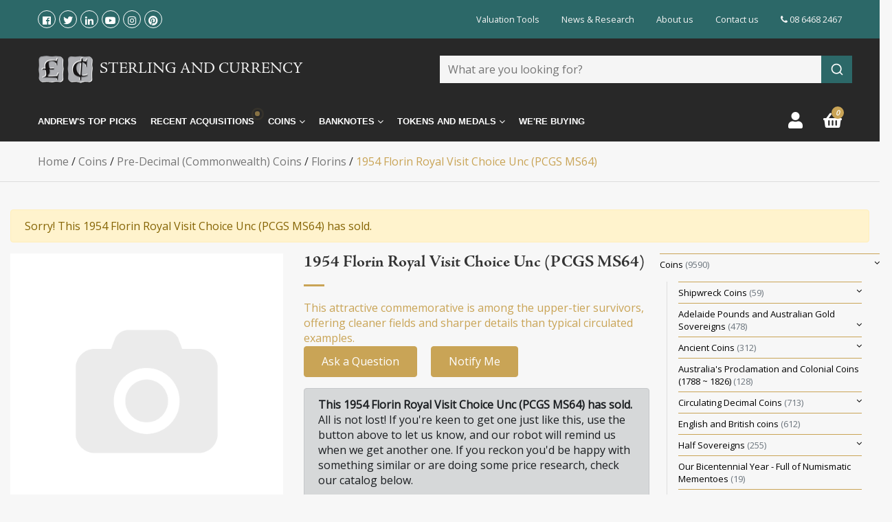

--- FILE ---
content_type: text/html; charset=utf-8
request_url: https://www.sterlingcurrency.com.au/1954-florin-royal-visit-choice-unc-pcgs-ms64
body_size: 49474
content:
<!DOCTYPE html>
<html lang="en">
<head itemscope itemtype="http://schema.org/WebSite">
    <link rel="preconnect" href="https://stats.g.doubleclick.net"><link rel="preconnect" href="https://www.google-analytics.com"><link rel="preconnect" href="https://www.google.com.au"><link rel="preconnect" href="https://www.google.com"><link rel="preconnect" href="https://stats.g.doubleclick.net"><link rel="preconnect" href="https://cdnjs.cloudflare.com"><link rel="preconnect" href="https://cdn.jsdelivr.net"><link rel="preconnect" href="https://fonts.googleapis.com"><link rel="preconnect" href="https://fonts.gstatic.com/" crossorigin><link rel="preconnect" href="https://stackpath.bootstrapcdn.com">
<link rel="preload" href="https://use.fontawesome.com/releases/v5.1.0/css/all.css" as="style"><link rel="preload" href="https://fonts.googleapis.com/css?family=Open+Sans&display=swap" as="style"><link rel="preload" href="https://cdnjs.cloudflare.com/ajax/libs/fancybox/3.3.5/jquery.fancybox.min.css" as="style" /><link rel="preload" type="text/css" href="https://cdnjs.cloudflare.com/ajax/libs/jqueryui/1.12.1/jquery-ui.min.css" as="style"><link rel="preload" type="text/css" href="/assets/themes/kee-main/js/plugins/slick-1.8.1/slick/slick.css?1769738993" as="style" /><link rel="preload" type="text/css" href="/assets/themes/kee-main/js/plugins/slick-1.8.1/slick/slick-theme.css?1769738993" as="style"/><link rel="preload" type="text/css" href="/assets/themes/kee-main/js/plugins/pd-webslidemenu/combined.css?1769738993" as="style"/>
<meta http-equiv="Content-Type" content="text/html; charset=utf-8"/>
<meta name="description" content="This attractive commemorative is among the upper-tier survivors, offering cleaner fields and sharper details than typical circulated examples."/>
<meta name="viewport" content="width=device-width, initial-scale=1.0, user-scalable=0"/>
<meta property="og:image" content="https://www.sterlingcurrency.com.au/assets/na.gif"/>
<meta property="og:title" content="1954 Florin Royal Visit PCGS MS64 | Sterling &amp; Currency"/>
<meta property="og:site_name" content="Sterling and Currency"/>
<meta property="og:type" content="website"/>
<meta property="og:url" content="https://www.sterlingcurrency.com.au/1954-florin-royal-visit-choice-unc-pcgs-ms64"/>
<meta property="og:description" content="This attractive commemorative is among the upper-tier survivors, offering cleaner fields and sharper details than typical circulated examples."/>
<meta name="csrf-token" content="239701ca2bac95acba1df98f84b246afbd1400d4,bed58a9d5c783a2fbdc524846284b19fb1f036e3,1769768780"/>

<title itemprop='name'>1954 Florin Royal Visit PCGS MS64 | Sterling &amp; Currency</title>
<link rel="stylesheet" href="https://use.fontawesome.com/releases/v5.1.0/css/all.css" media="all">
<link href="https://fonts.googleapis.com/css?family=Open+Sans&display=swap" rel="stylesheet">
<link rel="canonical" href="https://www.sterlingcurrency.com.au/1954-florin-royal-visit-choice-unc-pcgs-ms64" itemprop="url"/>
<link rel="shortcut icon" href="/assets/favicon_logo.png?1769738993"/>
<link rel="stylesheet" href="https://cdnjs.cloudflare.com/ajax/libs/fancybox/3.3.5/jquery.fancybox.min.css" />
<link rel="stylesheet" type="text/css" href="https://cdnjs.cloudflare.com/ajax/libs/jqueryui/1.12.1/jquery-ui.min.css" media="all">
<link rel="stylesheet" type="text/css" href="/assets/themes/kee-main/js/plugins/slick-1.8.1/slick/slick.css?1769738993"/>
<link rel="stylesheet" type="text/css" href="/assets/themes/kee-main/js/plugins/slick-1.8.1/slick/slick-theme.css?1769738993"/>
<link rel="stylesheet" type="text/css" href="/assets/themes/kee-main/js/plugins/pd-webslidemenu/combined.css?1769738993"/>


<link rel="stylesheet" type="text/css" href="https://maxcdn.bootstrapcdn.com/font-awesome/4.3.0/css/font-awesome.min.css" media="all"/>
<!-- Begin: Script 100 -->
<meta name="google-site-verification" content="3oa0iU1cKSQfjqvyguWoOoq2bUd3vBA1w63UkLGDjzI" />
<meta name="ahrefs-site-verification" content="4b4214a0b8080891e1b1359d8016dd901af295618758d64d837c4dc0dbe1597d">
<!-- End: Script 100 -->
<!-- Begin: Script 106 -->
<meta name="ahrefs-site-verification" content="f5cfb9a7ac6e6ef9589cc8b81de9ec2017f21f2d9d6272e6e85917153a2607cc">
<!-- End: Script 106 -->
<!-- Begin: Script 108 -->
<meta name="ahrefs-site-verification" content="f5cfb9a7ac6e6ef9589cc8b81de9ec2017f21f2d9d6272e6e85917153a2607cc">
<!-- End: Script 108 -->
<!-- Begin: Script 114 -->
<!-- Global site tag (gtag.js) - Google Analytics -->
<script async src="https://www.googletagmanager.com/gtag/js?id=UA-2111925-1"></script>
<script>
  window.dataLayer = window.dataLayer || [];
  function gtag(){dataLayer.push(arguments);}
  gtag('js', new Date());

  gtag('config', 'UA-2111925-1', {
	'page_path': ''
  });
</script>
<!-- End: Script 114 -->
<!-- Begin: Script 115 -->
<!-- Global site tag (gtag.js) - Google Analytics -->
<script async src="https://www.googletagmanager.com/gtag/js?id=G-MZENRH1HEL"></script>
<script>
 window._keeDecodeHTML = function(s){ var escapeEl = document.createElement('textarea'); escapeEl.innerHTML = decodeURIComponent(s); escapeEl.innerHTML = decodeURIComponent(escapeEl.textContent); return escapeEl.textContent; };
 window.dataLayer = window.dataLayer || [];
 function gtag(){dataLayer.push(arguments);}
 gtag('js', new Date());
 gtag('config', 'G-MZENRH1HEL', {
   send_page_view: false,
   allow_enhanced_conversions: true
 });
 gtag('config', 'AW-1060642259', {
   allow_enhanced_conversions: true
 } ) ;
</script>
<!-- End: Script 115 -->
<!-- Begin: Script 116 -->
<script type="text/javascript">
    (function(c,l,a,r,i,t,y){
        c[a]=c[a]||function(){(c[a].q=c[a].q||[]).push(arguments)};
        t=l.createElement(r);t.async=1;t.src="https://www.clarity.ms/tag/"+i;
        y=l.getElementsByTagName(r)[0];y.parentNode.insertBefore(t,y);
    })(window, document, "clarity", "script", "fkmnl2l664");
    clarity("set", "pageType", "product");
</script>
<!-- End: Script 116 -->
<!-- Begin: Script 117 -->
<script type="application/javascript" async
src="https://static.klaviyo.com/onsite/js/klaviyo.js?company_id=XMDfTC"></script>
<script src="https://static.klaviyoforneto.com/script.js?v=1" async></script>
<script type="text/html" id="k4n-data"></script>
<script>
var k4n = {
    sms_cf: 3,
    sms_consent_label: "",
    sms_consent_terms: "",
    current_page:"product",
    product: {
            sku: "16130",
            product_id: "43928",
            name: "1954%20Florin%20Royal%20Visit%20Choice%20Unc%20%28PCGS%20MS64%29",
            categories: [0,
                "Coins","Pre-Decimal%20%28Commonwealth%29%20Coins","Florins",
                "Florins",
            ].filter(function(item, pos, self) { return item && self.indexOf(item) == pos; }),
            image: "https%3A%2F%2Fwww.sterlingcurrency.com.au%2Fassets%2Fna.gif",
            url: "https%3A%2F%2Fwww.sterlingcurrency.com.au%2F1954-florin-royal-visit-choice-unc-pcgs-ms64",
            brand: "",
            price: "125",
            rrp: ""
        },
    };

</script>
<!-- End: Script 117 -->
<!-- Begin: Script 118 -->
<script type="text/javascript">(function(w,s){var e=document.createElement("script");e.type="text/javascript";e.async=true;e.src="https://cdn.pagesense.io/js/sterlingcurrency/3a30f37bc3f84d719c9b58d9ce54a10a.js";var x=document.getElementsByTagName("script")[0];x.parentNode.insertBefore(e,x);})(window,"script");</script>
<script>
    function keeExperiment(value) {
    if (value == '1') {
   	 let url = new URL(document.location);
   	 url.searchParams.set('nview', 'kee-next');
   	 url.searchParams.set('utm_referrer', document.referrer);
   	 window.location.replace(url.href);
    }
    };
keeExperiment('0');
 </script>

<!-- End: Script 118 -->
<!-- Begin: Script 119 -->
<script type="text/javascript" id="zsiqchat">var $zoho=$zoho || {};$zoho.salesiq = $zoho.salesiq || {widgetcode: "e58249c7da8f4f0efc9ed360afd4ec97abaeea8e4aff3f5cb25d29bd8325aced1a2010ab7b6727677d37b27582c0e9c4", values:{},ready:function(){}};var d=document;s=d.createElement("script");s.type="text/javascript";s.id="zsiqscript";s.defer=true;s.src="https://salesiq.zoho.com/widget";t=d.getElementsByTagName("script")[0];t.parentNode.insertBefore(s,t);</script>
<!-- End: Script 119 -->
<!-- Begin: Script 121 -->
<script>var w=window;var p = w.location.protocol;if(p.indexOf("http") < 0){p = "http"+":";}var d = document;var f = d.getElementsByTagName('script')[0],s = d.createElement('script');s.type = 'text/javascript'; s.async = false; if (s.readyState){s.onreadystatechange = function(){if (s.readyState=="loaded"||s.readyState == "complete"){s.onreadystatechange = null;try{loadwaprops("3zf99673e9c27f971c5d2cc9354ef32754","3z3360c3c05fcfd4563eeb4c8bcbc607eb","3z0cb9f46140e0065e46db642d33c7a08a0977c0a4739f10adbf320dbc2bd686bd","3z1df86dedc11b5444b471b4d240a712aa3da62a50526ca748115b8188fbfb08bf","0.0");}catch(e){}}};}else {s.onload = function(){try{loadwaprops("3zf99673e9c27f971c5d2cc9354ef32754","3z3360c3c05fcfd4563eeb4c8bcbc607eb","3z0cb9f46140e0065e46db642d33c7a08a0977c0a4739f10adbf320dbc2bd686bd","3z1df86dedc11b5444b471b4d240a712aa3da62a50526ca748115b8188fbfb08bf","0.0");}catch(e){}};};s.src =p+"//ma.zoho.com/hub/js/WebsiteAutomation.js";f.parentNode.insertBefore(s, f);</script> 
<!-- End: Script 121 -->
<!-- Begin: Script 123 -->
<!-- Google Tag Manager -->
<script>(function(w,d,s,l,i){w[l]=w[l]||[];w[l].push({'gtm.start':
new Date().getTime(),event:'gtm.js'});var f=d.getElementsByTagName(s)[0],
j=d.createElement(s),dl=l!='dataLayer'?'&l='+l:'';j.async=true;j.src=
'https://www.googletagmanager.com/gtm.js?id='+i+dl;f.parentNode.insertBefore(j,f);
})(window,document,'script','dataLayer','GTM-5223ZRV');</script>
<!-- End Google Tag Manager -->
<!-- End: Script 123 -->


    <link rel="preload" href="/assets/themes/kee-main/css/app.css?1769738993" as="style">
    <link rel="preload" href="/assets/themes/kee-main/css/style.min.css?1769738993" as="style">
    <link rel="preload" href="/assets/themes/sc/css/fonts/font1/Adobe_Jenson_Bold.otf" as="font" crossorigin="anonymous">
    <link rel="preload" href="/assets/themes/sc/css/fonts/font2/Adobe_Jenson_Regular.otf" as="font" crossorigin="anonymous">
    <link class="theme-selector" rel="stylesheet" type="text/css" href="/assets/themes/kee-main/css/app.css?1769738993" media="all"/>
    <link rel="stylesheet" type="text/css" href="/assets/themes/kee-main/css/style.min.css?1769738993" media="all"/>
    <link rel="preload" href="https://cdn.neto.com.au/assets/neto-cdn/images/default_product.gif" as="image" /><script type="application/ld+json">
{
  "@context": "https://schema.org/",
  "@type": "Product",
  "name": "1954 Florin Royal Visit Choice Unc (PCGS MS64)",
  "image": "https://www.sterlingcurrency.com.au/assets/na.gif",
  "description": "1954 Florin Royal Visit Choice Unc (PCGS MS64)  Obverse: Elizabeth II to right, legend around  Reverse: Coat of Arms above date, legend around  Diameter: 28.50mm | Weight: 11.31g | Purity: 50.00% | ASW: 0.1816ozt  Mintage: 4,000,000   This attractive comm", 
  "sku": "16130",
  "mpn": "FL54RV-Choice Unc (MS 64)",
  "brand": {
    "@type": "Thing",
    "name": "Sterling and Currency"
  },
  "offers": {
    "@type": "Offer",
    "url": "https://www.sterlingcurrency.com.au/1954-florin-royal-visit-choice-unc-pcgs-ms64",
    "priceCurrency": "AUD",   
    			"price": "125",
        "priceValidUntil" : "2026-03-02",
    			"availability": "https://schema.org/OutOfStock",
      "itemCondition": "https://schema.org/NewCondition", 
    "seller": {
      "@type": "Organization",
      "name": "Sterling and Currency"
    },
    "priceSpecification": [{
        "@type": "DeliveryChargeSpecification",
        "appliesToDeliveryMethod": "Standard",
          "price": "9.00",
          "priceCurrency": "AUD",
        "eligibleRegion": {
          "@type": "GeoCircle",
          "addressCountry": "AUS"
          }
      }, {
        "@type": "DeliveryChargeSpecification",
        "appliesToDeliveryMethod": "Express",
          "price": "15.00",
          "priceCurrency": "AUD",
        "eligibleRegion": {
          "@type": "GeoCircle",
          "addressCountry": "AUS"
          }
      }]
  }
} 
</script>   


</head>
<body id="n_product" class="n_kee-main wsinactive">
    <div class="container header-message"> <div class="row"> <div class="col-xs-12">  </div> </div></div>
    <a href="#main-content" class="sr-only sr-only-focusable">Skip to main content</a>
    <header class="wrapper-header" aria-label="Header container">
        <div class="header-container">
            <div class="top-bar">
                <div class="container">
                    <div class="row nav-top-bar">
                        <div class="col-3 d-flex align-items-center">
                            <ul class="social-icons d-flex">
                                <li><a href="https://www.facebook.com/SterlingCurrency" target="_blank" title="Sterling and Currency on Facebook" rel="noopener"><i class="fab fa-facebook-f"></i><span class="sr-only">Facebook</span></a></li>
                                <li><a href="https://twitter.com/coindealer" target="_blank" title="Sterling and Currency on Twitter" rel="noopener"><i class="fab fa-twitter"></i><span class="sr-only">Twitter</span></a></li>
                                <li><a href="https://www.linkedin.com/company/sterling-&-currency" target="_blank" title="Sterling and Currency on Linkedin" rel="noopener"><i class="fab fa-linkedin-in"></i><span class="sr-only">Linkedin</span></a></li>
                                <li><a href="https://www.youtube.com/channel/UCgR38NXcxe6iBmlyuPg1fvg" target="_blank" title="Sterling and Currency on Youtube" rel="noopener"><i class="fab fa-youtube"></i><span class="sr-only">Youtube</span></a></li>
                                <li><a href="https://www.instagram.com/sterling_and_currency/" target="_blank" title="Sterling and Currency on Instagram" rel="noopener"><i class="fab fa-instagram"></i><span class="sr-only">Instagram</span></a></li>
                                <li><a href="https://www.pinterest.com.au/coinsandnotes/" target="_blank" title="Sterling and Currency on Pinterest" rel="noopener"><i class="fab fa-pinterest"></i><span class="sr-only">Pinterest</span></a></li>
                                </ul>
                        </div>
                        <div class="col-9">

                            <!-- JR Menu -->
                            <nav class="px-0 small" role="navigation"
                                aria-label="Junior Menu">
                                <ul class="nav justify-content-end"><li class="d-none d-md-block nav-item">
                                        <a href="/valuations/" class="nav-link">Valuation Tools</a>
                                    </li>
                                    <li class="d-none d-md-block nav-item">
                                        <a href="/news-research/" class="nav-link">News &  Research </a>
                                    </li>
                                    <li class="d-none d-md-block nav-item">
                                        <a href="/about-us/" class="nav-link">About us</a>
                                    </li>
                                    <li class="d-none d-md-block nav-item">
                                        <a href="/contact-us/" class="nav-link">Contact us</a>
                                    </li>
                                    <li class="nav-item nav-telephone"><a class="nav-link pr-0" href="tel:08 6468 2467"><i class="fa fa-phone"></i> 08 6468 2467</a></li>
                                </ul>
                            </nav>
                            </div>
                    </div>
                </div>
            </div>
            <div class="header-bar">
                <div class="pd-main-header">
                    <div class="container">
                        <div class="row">
                            <div class="col-2 d-flex d-lg-none align-items-center">
                                <!-- Mobile Header -->
                                <div class="wsmobileheader clearfix ">
                                    <a id="wsnavtoggle" class="wsanimated-arrow"><span></span></a>
                                </div>
                                <!-- Mobile Header -->
                            </div>
                            <div class="col-8 col-lg-6 col-logo">
                                <div class="logo">
                                    <a href="https://www.sterlingcurrency.com.au">
                                        <img width="80" height="38" src="/assets/website_logo.png?1769738993" alt="Sterling and Currency logo"/>
                                        <p>Sterling and Currency</p>
                                    </a>
                                </div>
                            </div>
                            <div class="col-2 wsmenu-list-wrapper">
                                <li class="">
                                    <ul class="wsmenu-list pd-login-list exp-top-nav">
                                        <li class="login-page">
                                            <a class="acc-btn" href="https://www.sterlingcurrency.com.au/_myacct" title="Login or Register"><i class="fas fa-user"></i></a>
                                        </li>
                                        <li class="carticon" id="header-cart" >
                                            <a class="cart-btn" href="/_mycart" title="Cart"><i class="fas fa-shopping-basket"></i> <em class="roundpoint"><span rel="a2c_item_count">0</span></em></a>
                                        </li>
                                    </ul>
                                </li>
                            </div>
                            <div class="col-12 col-lg-6 col-search d-flex align-items-center row">
								<div class="hidden-sm header-search">
                                	<div class="aa-input-container" id="aa-input-container">
                                        <div id="searchbox"></div>
                                        <div class="aa-dropdown-menu aa-with-products" style="display:none;">
                                            <div id="query-suggestions"></div>
                                            <div id="aa-dropdown-menu-grid">
                                                <div class="aa-filters-container">
                                                    <a class="aa-filter-toggle collapsed" href="#aa-filters" data-toggle="collapse">
                                                        <div class="aa-filter-toggle-inner">Category Filters</div>
                                                        <i class="fa fa-caret-up"></i>
                                                        <i class="fa fa-caret-down"></i>
                                                    </a>
                                                    <div class="aa-filters-collapse collapse" id="aa-filters">
                                                        <div class="aa-filter-item" id="aa-filter-category"></div>
                                                    </div>
                                                </div>
                                                <div id="aa-dropdown-menu-inner">
                                                    <div class="related-products">
                                                        <a class="aa-suggestions-category " href="#aa-related-products" data-toggle="collapse">
                                                            <div class="aa-suggestions-category-inner">Related Products</div>
                                                        </a>
                                                        <div id="aa-related-products">
                                                            <div id="hits"></div>
                                                            <div id="stats-products" class="aa-stats">
                                                                <div id="products-hit-count" class="aa-hit-count"></div>
                                                                <a href="#" id="products-view-all" class="aa-view-all">View All</a>
                                                            </div>
                                                        </div>
                                                    </div>
                                                    <div class="related-articles">
                                                        <a class="aa-suggestions-category" href="#aa-related-articles" data-toggle="collapse">
                                                            <div class="aa-suggestions-category-inner">Related Articles</div> 
                                                        </a>
                                                        <div id="aa-related-articles">
                                                            <div id="articles"></div>
                                                            <div id="stats-articles" class="aa-stats">
                                                                <div id="articles-hit-count" class="aa-hit-count"></div>
                                                                <a href="#" id="articles-view-all" class="aa-view-all">View All</a>
                                                            </div>
                                                        </div>
                                                    </div>
                                                    <div class="related-categories">
                                                        <a class="aa-suggestions-category" href="#aa-related-categories" data-toggle="collapse">
                                                            <div class="aa-suggestions-category-inner">Related Categories</div>
                                                        </a>
                                                        <div  id="aa-related-categories">
                                                            <div id="category-hits"></div>
                                                            <div id="stats-categories" class="aa-stats">
                                                                <div id="categories-hit-count" class="aa-hit-count"></div>
                                                                <a href="#" id="categories-view-all" class="aa-view-all" style="display: none">View All</a>
                                                            </div>
                                                        </div>
                                                    </div>
                                                </div>
                                            </div>
                                        </div>
                                    </div>
								</div>
                            </div>
                        </div>
                    </div>
                </div>
                <div class="main-header" id="myHeader">
                    <div class="container">
                        <div class="row">
                            <div class="col-12 col-lg-11 col-menu">
                                <!--- Main Nav -->
                                <nav class="wsmenu clearfix">
                                    <ul class="wsmenu-list">
                                        <li aria-haspopup="true" class="">
                                                        <a href="/andrews-picks/">
                                                            Andrew's Top Picks </a>
                                                        
                                                    </li>
                                                    <li aria-haspopup="true" class="hot-item">
                                                        <a href="/recent-acquisitions">
                                                            Recent Acquisitions <span class="btn-pulse">
                                                                    <span class="ring"></span>
                                                                    <span class="circle"></span>
                                                                </span>
                                                            </a>
                                                        
                                                    </li>
                                                    <li aria-haspopup="true" class="recently-sold d-none">
                                                        <a href="/recently-sold/">
                                                            Recently Sold </a>
                                                        
                                                    </li>
                                                    <li aria-haspopup="true" class="pd-magamenu">
                                                    <a href="#">Coins <i class="wsmenu-arrow fa fa-angle-down"></i></a>
                                                        <div class="wsmegamenu clearfix">
                                                            <div class="container">
                                                                <div class="row">
                                                                    <ul class="link-list">
                                                                        <li aria-haspopup="true" class="wsmenu-lv2 ">
                                                    <a href="/coins/ancient-coins/">Ancient Coins</a>
                                                    
                                                </li><li aria-haspopup="true" class="wsmenu-lv2 ">
                                                    <a href="/shipwreck-coins/">Shipwreck Coins<i class="wsmenu-arrow fa fa-angle-right"></i></a>
                                                    <ul class="sub-menu">
                                                            <li aria-haspopup="true" class="wsmenu-lv3 ">
                                                    <a href="/coins/shipwreck-coins/gilt-dragon-shipwreck-coins/">Gilt Dragon Coins</a>
                                                    
                                                </li><li aria-haspopup="true" class="wsmenu-lv3 ">
                                                    <a href="/coins/shipwreck-coins/batavia-shipwreck-coins/">Batavia Coins</a>
                                                    
                                                </li><li aria-haspopup="true" class="wsmenu-lv3 ">
                                                    <a href="/coins/shipwreck-coins/zuytdorp-shipwreck-coins/">Zuytdorp Coins</a>
                                                    
                                                </li><li aria-haspopup="true" class="wsmenu-lv3 ">
                                                    <a href="/coins/shipwreck-coins/rapid-shipwreck-coins/">Rapid Coins</a>
                                                    
                                                </li>
                                                        </ul>
                                                </li><li aria-haspopup="true" class="wsmenu-lv2 ">
                                                    <a href="/coins/proclamation-and-colonial-coins/">Proclamation and Colonial Coins</a>
                                                    
                                                </li><li aria-haspopup="true" class="wsmenu-lv2 ">
                                                    <a href="/coins/english-and-british-coins/">English and British Coins</a>
                                                    
                                                </li><li aria-haspopup="true" class="wsmenu-lv2 ">
                                                    <a href="/coins/adelaide-pounds-and-australian-gold-sovereigns/">Australian Gold Sovereigns<i class="wsmenu-arrow fa fa-angle-right"></i></a>
                                                    <ul class="sub-menu">
                                                            <li aria-haspopup="true" class="wsmenu-lv3 ">
                                                    <a href="/coins/adelaide-pounds-and-australian-gold-sovereigns/adelaide-pounds/">Adelaide Pounds</a>
                                                    
                                                </li><li aria-haspopup="true" class="wsmenu-lv3 ">
                                                    <a href="/coins/adelaide-pounds-and-australian-gold-sovereigns/type-i-sydney-mints/">Type I Sydney Mints</a>
                                                    
                                                </li><li aria-haspopup="true" class="wsmenu-lv3 ">
                                                    <a href="/coins/adelaide-pounds-and-australian-gold-sovereigns/type-ii-sydney-mints/">Type II Sydney Mints</a>
                                                    
                                                </li><li aria-haspopup="true" class="wsmenu-lv3 ">
                                                    <a href="/coins/adelaide-pounds-and-australian-gold-sovereigns/shields/">Shields</a>
                                                    
                                                </li><li aria-haspopup="true" class="wsmenu-lv3 ">
                                                    <a href="/coins/adelaide-pounds-and-australian-gold-sovereigns/young-heads/">Young Heads</a>
                                                    
                                                </li><li aria-haspopup="true" class="wsmenu-lv3 ">
                                                    <a href="/coins/adelaide-pounds-and-australian-gold-sovereigns/jubilee-heads/">Jubilee Heads</a>
                                                    
                                                </li><li aria-haspopup="true" class="wsmenu-lv3 ">
                                                    <a href="/coins/adelaide-pounds-and-australian-gold-sovereigns/veiled-heads/">Veiled Heads</a>
                                                    
                                                </li><li aria-haspopup="true" class="wsmenu-lv3 ">
                                                    <a href="/coins/adelaide-pounds-and-australian-gold-sovereigns/king-edwards/">King Edwards</a>
                                                    
                                                </li><li aria-haspopup="true" class="wsmenu-lv3 ">
                                                    <a href="/coins/adelaide-pounds-and-australian-gold-sovereigns/king-george-large-heads/">King George Large Heads</a>
                                                    
                                                </li><li aria-haspopup="true" class="wsmenu-lv3 ">
                                                    <a href="/coins/adelaide-pounds-and-australian-gold-sovereigns/king-george-small-heads/">King George Small Heads</a>
                                                    
                                                </li>
                                                        </ul>
                                                </li><li aria-haspopup="true" class="wsmenu-lv2 ">
                                                    <a href="/coins/half-sovereigns/">Australian Gold Half Sovereigns<i class="wsmenu-arrow fa fa-angle-right"></i></a>
                                                    <ul class="sub-menu">
                                                            <li aria-haspopup="true" class="wsmenu-lv3 ">
                                                    <a href="/coins/half-sovereigns/type-i-sydney-mints/">Type I Sydney Mints</a>
                                                    
                                                </li><li aria-haspopup="true" class="wsmenu-lv3 ">
                                                    <a href="/coins/half-sovereigns/type-ii-sydney-mints/">Type II Sydney Mints</a>
                                                    
                                                </li><li aria-haspopup="true" class="wsmenu-lv3 ">
                                                    <a href="/coins/half-sovereigns/shields/">Shields</a>
                                                    
                                                </li><li aria-haspopup="true" class="wsmenu-lv3 ">
                                                    <a href="/coins/half-sovereigns/jubilees/">Jubilees</a>
                                                    
                                                </li><li aria-haspopup="true" class="wsmenu-lv3 ">
                                                    <a href="/coins/half-sovereigns/veiled-heads/">Veiled Heads</a>
                                                    
                                                </li><li aria-haspopup="true" class="wsmenu-lv3 ">
                                                    <a href="/coins/half-sovereigns/king-edwards/">King Edwards</a>
                                                    
                                                </li><li aria-haspopup="true" class="wsmenu-lv3 ">
                                                    <a href="/coins/half-sovereigns/king-george-v/">King Georges</a>
                                                    
                                                </li>
                                                        </ul>
                                                </li><li aria-haspopup="true" class="wsmenu-lv2 ">
                                                    <a href="/coins/pre-decimal-commonwealth-coins/">Pre-Decimal (Commonwealth) Coins<i class="wsmenu-arrow fa fa-angle-right"></i></a>
                                                    <ul class="sub-menu">
                                                            <li aria-haspopup="true" class="wsmenu-lv3 ">
                                                    <a href="/coins/pre-decimal-commonwealth-coins/crowns/">Crowns</a>
                                                    
                                                </li><li aria-haspopup="true" class="wsmenu-lv3 ">
                                                    <a href="/coins/pre-decimal-commonwealth-coins/florins/">Florins</a>
                                                    
                                                </li><li aria-haspopup="true" class="wsmenu-lv3 ">
                                                    <a href="/coins/pre-decimal-commonwealth-coins/shillings/">Shillings</a>
                                                    
                                                </li><li aria-haspopup="true" class="wsmenu-lv3 ">
                                                    <a href="/coins/pre-decimal-commonwealth-coins/sixpences/">Sixpences</a>
                                                    
                                                </li><li aria-haspopup="true" class="wsmenu-lv3 ">
                                                    <a href="/coins/pre-decimal-commonwealth-coins/threepences/">Threepences</a>
                                                    
                                                </li><li aria-haspopup="true" class="wsmenu-lv3 ">
                                                    <a href="/coins/pre-decimal-commonwealth-coins/pennies/">Pennies</a>
                                                    
                                                </li><li aria-haspopup="true" class="wsmenu-lv3 ">
                                                    <a href="/coins/pre-decimal-commonwealth-coins/halfpennies/">Halfpennies</a>
                                                    
                                                </li>
                                                        </ul>
                                                </li><li aria-haspopup="true" class="wsmenu-lv2 ">
                                                    <a href="/coins/pre-decimal-specimen-pattern-and-proof-coins/">Pre-decimal Specimen Pattern and Proof coins</a>
                                                    
                                                </li><li aria-haspopup="true" class="wsmenu-lv2 ">
                                                    <a href="/coins/decimal-coins/royal-australia-mint-decimal-coins/">Decimal Coins (RAM)<i class="wsmenu-arrow fa fa-angle-right"></i></a>
                                                    <ul class="sub-menu">
                                                            <li aria-haspopup="true" class="wsmenu-lv3 ">
                                                    <a href="/coins/royal-australian-mint-decimal-coins/baby-uncirculated-mint-coin-sets/">Baby Mint (Unc) Coin Sets</a>
                                                    
                                                </li><li aria-haspopup="true" class="wsmenu-lv3 ">
                                                    <a href="/coins/royal-australian-mint-decimal-coins/baby-proof-coin-sets/">Baby Proof Coin Sets</a>
                                                    
                                                </li><li aria-haspopup="true" class="wsmenu-lv3 ">
                                                    <a href="https://www.sterlingcurrency.com.au/coins/royal-australian-mint-decimal-coins/gold-coins/">Gold Proof & Unc Coins</a>
                                                    
                                                </li><li aria-haspopup="true" class="wsmenu-lv3 ">
                                                    <a href="/coins/royal-australian-mint-decimal-coins/silver-coins/">Silver Proof & Unc Coins</a>
                                                    
                                                </li><li aria-haspopup="true" class="wsmenu-lv3 ">
                                                    <a href="/coins/royal-australian-mint-decimal-coins/proof-coin-sets/">Proof Coin Year Sets</a>
                                                    
                                                </li><li aria-haspopup="true" class="wsmenu-lv3 ">
                                                    <a href="/coins/royal-australian-mint-decimal-coins/uncirculated-mint-coin-sets/">Unc (Mint) Coin Year Sets</a>
                                                    
                                                </li><li aria-haspopup="true" class="wsmenu-lv3 ">
                                                    <a href="/coins/royal-australian-mint-decimal-coins/uncirculated-coins/">Uncirculated Coins</a>
                                                    
                                                </li>
                                                        </ul>
                                                </li><li aria-haspopup="true" class="wsmenu-lv2 ">
                                                    <a href="/coins/decimal-coins/">Decimal Coins (Circulation)<i class="wsmenu-arrow fa fa-angle-right"></i></a>
                                                    <ul class="sub-menu">
                                                            <li aria-haspopup="true" class="wsmenu-lv3 ">
                                                    <a href="/coins/circulating-decimal-coins/one-cent/">One Cent</a>
                                                    
                                                </li><li aria-haspopup="true" class="wsmenu-lv3 ">
                                                    <a href="/coins/circulating-decimal-coins/two-cents/">Two Cents</a>
                                                    
                                                </li><li aria-haspopup="true" class="wsmenu-lv3 ">
                                                    <a href="/coins/circulating-decimal-coins/five-cents/">Five Cents</a>
                                                    
                                                </li><li aria-haspopup="true" class="wsmenu-lv3 ">
                                                    <a href="/coins/circulating-decimal-coins/ten-cents/">Ten Cents</a>
                                                    
                                                </li><li aria-haspopup="true" class="wsmenu-lv3 ">
                                                    <a href="/coins/circulating-decimal-coins/twenty-cents/">Twenty Cents</a>
                                                    
                                                </li><li aria-haspopup="true" class="wsmenu-lv3 ">
                                                    <a href="/coins/circulating-decimal-coins/australian-50-cent-coins/">Fifty Cents</a>
                                                    
                                                </li><li aria-haspopup="true" class="wsmenu-lv3 ">
                                                    <a href="/coins/circulating-decimal-coins/1-dollar/">One Dollar</a>
                                                    
                                                </li><li aria-haspopup="true" class="wsmenu-lv3 ">
                                                    <a href="/coins/circulating-decimal-coins/two-dollars/">Two Dollars</a>
                                                    
                                                </li>
                                                        </ul>
                                                </li><li aria-haspopup="true" class="wsmenu-lv2 ">
                                                    <a href="/coins/perth-mint-decimal-coins/">Decimal Coins (Perth Mint)<i class="wsmenu-arrow fa fa-angle-right"></i></a>
                                                    <ul class="sub-menu">
                                                            <li aria-haspopup="true" class="wsmenu-lv3 ">
                                                    <a href="/coins/perth-mint-decimal-coins/perth-mint-gold-coins/">Perth Mint Gold Coins</a>
                                                    
                                                </li><li aria-haspopup="true" class="wsmenu-lv3 ">
                                                    <a href="/coins/perth-mint-decimal-coins/perth-mint-silver-coins/">Perth Mint Silver Coins</a>
                                                    
                                                </li><li aria-haspopup="true" class="wsmenu-lv3 ">
                                                    <a href="/coins/perth-mint-decimal-coins/perth-mint-palladium-coins/">Perth Mint Palladium Coins</a>
                                                    
                                                </li><li aria-haspopup="true" class="wsmenu-lv3 ">
                                                    <a href="/coins/perth-mint-decimal-coins/perth-mint-platinum-coins/">Perth Mint Platinum Coins</a>
                                                    
                                                </li>
                                                        </ul>
                                                </li><li aria-haspopup="true" class="wsmenu-lv2 ">
                                                    <a href="/coins/world-coins/">World Coins</a>
                                                    
                                                </li><li aria-haspopup="true" class="wsmenu-lv2 ">
                                                    <a href="/bullion-and-nuggets/">Bullion and Nuggets</a>
                                                    
                                                </li><li aria-haspopup="true" class="wsmenu-lv2 ">
                                                    <a href="/bulk-and-junk-lots/">Bulk and Junk Lots</a>
                                                    
                                                </li>
                                                                    </ul>
                                                                </div>
                                                            </div>
                                                        </div>
                                                    </li>
                                                    <li aria-haspopup="true" class="pd-magamenu">
                                                    <a href="#">Banknotes <i class="wsmenu-arrow fa fa-angle-down"></i></a>
                                                        <div class="wsmegamenu clearfix">
                                                            <div class="container">
                                                                <div class="row">
                                                                    <ul class="link-list">
                                                                        <li aria-haspopup="true" class="wsmenu-lv2 ">
                                                    <a href="/banknotes/pre-federation-banknotes/">Pre-Federation Banknotes</a>
                                                    
                                                </li><li aria-haspopup="true" class="wsmenu-lv2 ">
                                                    <a href="/banknotes/pre-decimal-banknotes/">Pre-Decimal Banknotes<i class="wsmenu-arrow fa fa-angle-right"></i></a>
                                                    <ul class="sub-menu">
                                                            <li aria-haspopup="true" class="wsmenu-lv3 ">
                                                    <a href="/banknotes/pre-decimal-banknotes/ten-shillings/">Ten Shillings</a>
                                                    
                                                </li><li aria-haspopup="true" class="wsmenu-lv3 ">
                                                    <a href="/banknotes/pre-decimal-banknotes/one-pound/">One Pound</a>
                                                    
                                                </li><li aria-haspopup="true" class="wsmenu-lv3 ">
                                                    <a href="/banknotes/pre-decimal-banknotes/five-pounds/">Five Pounds</a>
                                                    
                                                </li><li aria-haspopup="true" class="wsmenu-lv3 ">
                                                    <a href="/banknotes/pre-decimal-banknotes/ten-pounds/">Ten Pounds</a>
                                                    
                                                </li><li aria-haspopup="true" class="wsmenu-lv3 ">
                                                    <a href="/banknotes/pre-decimal-banknotes/large-denominations/">Large Denominations</a>
                                                    
                                                </li><li aria-haspopup="true" class="wsmenu-lv3 ">
                                                    <a href="/banknotes/pre-decimal-banknotes/hay-internment-camp-notes/">Notes of the Hay Internment Camp</a>
                                                    
                                                </li>
                                                        </ul>
                                                </li><li aria-haspopup="true" class="wsmenu-lv2 ">
                                                    <a href="/banknotes/paper-decimal-banknotes/">Paper Decimal Banknotes<i class="wsmenu-arrow fa fa-angle-right"></i></a>
                                                    <ul class="sub-menu">
                                                            <li aria-haspopup="true" class="wsmenu-lv3 ">
                                                    <a href="/banknotes/paper-decimal-banknotes/one-dollar-notes/">One Dollar Notes</a>
                                                    
                                                </li><li aria-haspopup="true" class="wsmenu-lv3 ">
                                                    <a href="/banknotes/paper-decimal-banknotes/two-dollar-notes/">Two Dollar Notes</a>
                                                    
                                                </li><li aria-haspopup="true" class="wsmenu-lv3 ">
                                                    <a href="/banknotes/paper-decimal-banknotes/five-dollar-notes/">Five Dollar Notes</a>
                                                    
                                                </li><li aria-haspopup="true" class="wsmenu-lv3 ">
                                                    <a href="/banknotes/paper-decimal-banknotes/ten-dollar-notes/">Ten Dollar Notes</a>
                                                    
                                                </li><li aria-haspopup="true" class="wsmenu-lv3 ">
                                                    <a href="/banknotes/paper-decimal-banknotes/twenty-dollar-notes/">Twenty Dollar Notes</a>
                                                    
                                                </li><li aria-haspopup="true" class="wsmenu-lv3 ">
                                                    <a href="/banknotes/paper-decimal-banknotes/fifty-dollar-notes/">Fifty Dollar Notes</a>
                                                    
                                                </li><li aria-haspopup="true" class="wsmenu-lv3 ">
                                                    <a href="/banknotes/paper-decimal-banknotes/one-hundred-dollar-notes/">One Hundred Dollar Notes</a>
                                                    
                                                </li>
                                                        </ul>
                                                </li><li aria-haspopup="true" class="wsmenu-lv2 ">
                                                    <a href="/banknotes/polymer-decimal-banknotes/">Polymer Decimal Banknotes<i class="wsmenu-arrow fa fa-angle-right"></i></a>
                                                    <ul class="sub-menu">
                                                            <li aria-haspopup="true" class="wsmenu-lv3 ">
                                                    <a href="/banknotes/polymer-decimal-banknotes/five-dollar/">Five Dollar</a>
                                                    
                                                </li><li aria-haspopup="true" class="wsmenu-lv3 ">
                                                    <a href="/banknotes/polymer-decimal-banknotes/ten-dollar/">Ten Dollar</a>
                                                    
                                                </li><li aria-haspopup="true" class="wsmenu-lv3 ">
                                                    <a href="/banknotes/polymer-decimal-banknotes/twenty-dollar/">Twenty Dollar</a>
                                                    
                                                </li><li aria-haspopup="true" class="wsmenu-lv3 ">
                                                    <a href="/banknotes/polymer-decimal-banknotes/fifty-dollar/">Fifty Dollar</a>
                                                    
                                                </li><li aria-haspopup="true" class="wsmenu-lv3 ">
                                                    <a href="/banknotes/polymer-decimal-banknotes/one-hundred-dollar/">One Hundred Dollar</a>
                                                    
                                                </li>
                                                        </ul>
                                                </li><li aria-haspopup="true" class="wsmenu-lv2 ">
                                                    <a href="/banknotes/npa-note-folders/">NPA Note Folders</a>
                                                    
                                                </li><li aria-haspopup="true" class="wsmenu-lv2 ">
                                                    <a href="/banknotes/world-banknotes/">World Banknotes</a>
                                                    
                                                </li><li aria-haspopup="true" class="wsmenu-lv2 ">
                                                    <a href="/books-accessories-and-software/">Books and Accessories<i class="wsmenu-arrow fa fa-angle-right"></i></a>
                                                    <ul class="sub-menu">
                                                            <li aria-haspopup="true" class="wsmenu-lv3 ">
                                                    <a href="/books-accessories-and-software/books/">Books</a>
                                                    
                                                </li><li aria-haspopup="true" class="wsmenu-lv3 ">
                                                    <a href="/books-accessories-and-software/accessories/">Accessories</a>
                                                    
                                                </li>
                                                        </ul>
                                                </li>
                                                                    </ul>
                                                                </div>
                                                            </div>
                                                        </div>
                                                    </li>
                                                    <li aria-haspopup="true" class="">
                                                        <a href="/tokens-medals-and-medallions/">
                                                            Tokens and Medals <i class="wsmenu-arrow fa fa-angle-down"></i></a>
                                                        <ul class="sub-menu">
                                                            <li aria-haspopup="true" class="wsmenu-lv2 ">
                                                    <a href="/internmenttokens/">Australian Internment Camp Tokens</a>
                                                    
                                                </li>
                                                        </ul>
                                                    </li>
                                                    <li aria-haspopup="true" class="">
                                                        <a href="/buying-coins-banknotes/">
                                                            We're Buying </a>
                                                        
                                                    </li>
                                                    <li aria-haspopup="true" class="junior-menu">
                                                        <a href="/valuations/">
                                                            Valuation Tools </a>
                                                        
                                                    </li>
                                                    <li aria-haspopup="true" class="junior-menu">
                                                        <a href="/news-research/">
                                                            News &  Research  </a>
                                                        
                                                    </li>
                                                    <li aria-haspopup="true" class="junior-menu">
                                                        <a href="/about-us/">
                                                            About us </a>
                                                        
                                                    </li>
                                                    <li aria-haspopup="true" class="junior-menu">
                                                        <a href="/contact-us/">
                                                            Contact us </a>
                                                        
                                                    </li>
                                                    
                                        <li class="d-lg-none kee-exp-2024-menu">
                                            <ul class="wsmenu-list pd-login-list kee-exp-2024-menu">
                                                <li class="login-page">
                                                    <a class="acc-btn" href="https://www.sterlingcurrency.com.au/_myacct" title="Login or Register"><i class="fas fa-user"></i></a>
                                                </li>
                                                <li class="carticon" id="header-cart" >
                                                    <a class="cart-btn" href="/_mycart" title="Cart"><i class="fas fa-shopping-basket"></i> <em class="roundpoint"><span rel="a2c_item_count">0</span></em></a>
                                                </li>
                                            </ul>
                                        </li>
                                        <li class="d-lg-none pt-4 kee-exp-2024-menu">
                                            <div class="usps-off-can p-1">
                                                <div class="row"><div class="col-sm-12 col-md-4 row p-2 m-0 mb-3 off-can-item">
                                                        <div class="col-2 p-0">
                                                        <a href=""><svg version="1.1" id="Layer_1" xmlns="http://www.w3.org/2000/svg" xmlns:xlink="http://www.w3.org/1999/xlink" x="0px" y="0px"
                                 viewBox="0 0 198.4 198.4" style="enable-background:new 0 0 198.4 198.4;" xml:space="preserve">
                            <style type="text/css">
                                .st0{fill:#010101;}
                            </style>
                            <g>
                                <path class="st0" d="M15.6,174.6c-1.2,0-2.3-1-2.3-2.3v-122c0-1.2,1-2.3,2.3-2.3h150.7c0.6,0,1.2,0.2,1.6,0.7
                                    c0.4,0.4,0.7,1,0.7,1.6v17.9c0,1.2-1,2.3-2.3,2.3c-1.2,0-2.3-1-2.3-2.3V52.6H17.9v117.5h148.5c1.2,0,2.3,1,2.3,2.3
                                    c0,1.2-1,2.3-2.3,2.3H15.6z"/>
                                <path class="st0" d="M15.6,52.6c-0.9,0-1.8-0.6-2.1-1.5c-0.3-0.9,0-1.9,0.7-2.5l31.7-25.1c0.4-0.3,0.9-0.5,1.4-0.5h87.3
                                    c0.5,0,1,0.2,1.4,0.5l31.7,25.1c0.7,0.6,1,1.6,0.7,2.5c-0.3,0.9-1.2,1.5-2.1,1.5h0H15.6z M22,48.1h137.8l-26-20.6H48.1L22,48.1z"/>
                                <path class="st0" d="M33.5,160.3c-1.2,0-2.3-1-2.3-2.3v-17.9c0-1.2,1-2.3,2.3-2.3c1.2,0,2.3,1,2.3,2.3V158c0,0.6-0.2,1.2-0.7,1.6
                                    C34.7,160,34.1,160.3,33.5,160.3z"/>
                                <path class="st0" d="M44.3,160.3c-1.2,0-2.3-1-2.3-2.3v-17.9c0-1.2,1-2.3,2.3-2.3c1.2,0,2.3,1,2.3,2.3V158c0,0.6-0.2,1.2-0.7,1.6
                                    C45.4,160,44.9,160.3,44.3,160.3z"/>
                                <path class="st0" d="M55,160.3c-1.2,0-2.3-1-2.3-2.3v-17.9c0-1.2,1-2.3,2.3-2.3s2.3,1,2.3,2.3V158c0,0.6-0.2,1.2-0.7,1.6
                                    C56.2,160,55.6,160.3,55,160.3z"/>
                                <path class="st0" d="M73,84.9c-1.2,0-2.3-1-2.3-2.3V50.4c0-1.2,1-2.3,2.3-2.3h35.9c0.6,0,1.2,0.2,1.6,0.7c0.4,0.4,0.7,1,0.7,1.6
                                    v32.3c0,0.6-0.2,1.2-0.7,1.6c-0.4,0.4-1,0.7-1.6,0.7H73z M75.2,80.4h31.4V52.6H75.2V80.4z"/>
                                <path class="st0" d="M73,52.6c-0.7,0-1.4-0.3-1.8-0.9c-0.4-0.6-0.5-1.3-0.4-2L78,24.7c0.3-1,1.2-1.6,2.2-1.7l21.7,0
                                    c1,0,1.9,0.7,2.2,1.6l7.2,25.1c0.2,0.7,0.1,1.4-0.4,2c-0.4,0.6-1.1,0.9-1.8,0.9L73,52.6z M76,48.1h29.9L100,27.5H81.8L76,48.1z"/>
                                <path class="st0" d="M166.1,174.1c-1.2,0-2.3-1-2.3-2.3v-17.9c0-1.2,1-2.3,2.3-2.3s2.3,1,2.3,2.3v17.9c0,0.6-0.2,1.2-0.7,1.6
                                    C167.3,173.9,166.7,174.1,166.1,174.1z"/>
                                <g>
                                    <path class="st0" d="M142,126.8c-2.2,0-4.1-1.9-4.1-4.1v-12.1c0-2.2,1.9-4.1,4.1-4.1h3.2v-6.4c0-4.9,4-8.9,8.9-8.9
                                        c4.9,0,8.9,4,8.9,8.9v6.4h3.2c2.2,0,4.1,1.9,4.1,4.1v12.1c0,2.2-1.9,4.1-4.1,4.1H142z M141.5,123.1h25.1v-13h-25.1V123.1z
                                         M154.1,94.7c-2.9,0-5.2,2.3-5.2,5.2v6.4h10.4v-6.4C159.3,97,157,94.7,154.1,94.7L154.1,94.7z"/>
                                    <path class="st0" d="M154.1,142.4c-17.4,0-31.5-14.1-31.5-31.5s14.1-31.5,31.5-31.5s31.5,14.1,31.5,31.5S171.5,142.4,154.1,142.4z
                                         M154.1,83.1c-15.3,0-27.8,12.5-27.8,27.8s12.5,27.8,27.8,27.8s27.8-12.5,27.8-27.8S169.4,83.1,154.1,83.1z"/>
                                    <circle class="st0" cx="154.1" cy="114.7" r="2.2"/>
                                </g>
                            </g>
                                                        </svg>
                                                        </a>
                                                        </div>
                                                        <div class="col-9 text-left">
                                                            <p class="p-0 m-0"><b>All Shipping Trackable and Insured</b><br> Within 24 hours of payment received.</p>
                                                        </div>
                                                    </div><div class="col-sm-12 col-md-4 row p-2 m-0 mb-3 off-can-item">
                                                        <div class="col-2 p-0">
                                                        <a href=""><svg version="1.1" id="Layer_1" xmlns="http://www.w3.org/2000/svg" xmlns:xlink="http://www.w3.org/1999/xlink" x="0px" y="0px"
                                 viewBox="0 0 198.4 198.4" style="enable-background:new 0 0 198.4 198.4;" xml:space="preserve">
                            <style type="text/css">
                                .st0{fill-rule:evenodd;clip-rule:evenodd;fill:#010101;}
                            </style>
                            <path class="st0" d="M99.4,186.6c-1.7,0-3.3-0.2-4.9-0.7l-0.1,0c-6.8-2.1-24.4-8.2-39.7-19.7c-18.8-14.2-28.4-31.7-28.4-52V53.6
                                c0-7.1,4.2-13.6,10.7-16.5c14.6-6.5,42.4-18.9,55-24.4c2.3-1,4.8-1.6,7.4-1.6c2.5,0,5,0.5,7.4,1.6c12.5,5.6,40.4,17.9,55,24.4
                                c6.5,2.9,10.7,9.4,10.7,16.5l0,60.5c0,20.3-9.5,37.8-28.4,52c-14.7,11.1-31.2,17.1-39.7,19.7l-0.1,0
                                C102.7,186.3,101.1,186.6,99.4,186.6z M99.4,15.9c-1.9,0-3.7,0.4-5.4,1.1C81.4,22.6,53.6,35,39,41.5c-4.8,2.1-7.9,6.9-7.9,12.2v60.5
                                c0,18.7,8.9,34.9,26.5,48.2c14.1,10.7,30,16.5,38.2,19c1.2,0.3,2.4,0.5,3.7,0.5c1.2,0,2.4-0.2,3.6-0.5c8.2-2.5,24.1-8.3,38.2-19
                                c17.6-13.2,26.5-29.5,26.5-48.2V53.6c0-5.3-3.1-10-7.9-12.2c-14.6-6.5-42.4-18.9-55-24.4C103.1,16.3,101.3,15.9,99.4,15.9z"/>
                            <path class="st0" d="M99.4,140c-22.7,0-41.2-18.5-41.2-41.2c0-22.7,18.5-41.2,41.2-41.2c22.7,0,41.2,18.5,41.2,41.2
                                C140.6,121.5,122.1,140,99.4,140z M99.4,62.4c-20.1,0-36.4,16.3-36.4,36.4c0,20.1,16.3,36.4,36.4,36.4s36.4-16.3,36.4-36.4
                                C135.8,78.7,119.5,62.4,99.4,62.4z"/>
                            <path class="st0" d="M93.8,112.3c-0.6,0-1.2-0.2-1.7-0.7L81,100.5c-0.9-0.9-0.9-2.5,0-3.4c0.5-0.5,1.1-0.7,1.7-0.7
                                c0.6,0,1.2,0.2,1.7,0.7l9.4,9.4L114.3,86c0.5-0.5,1.1-0.7,1.7-0.7c0.6,0,1.2,0.2,1.7,0.7c0.9,0.9,0.9,2.5,0,3.4l-22.2,22.2
                                C95.1,112.1,94.5,112.3,93.8,112.3z"/>
                            <path class="st0" d="M99.4,151.3c-28.9,0-52.4-23.5-52.4-52.4c0-28.9,23.5-52.4,52.4-52.4s52.4,23.5,52.4,52.4
                                C151.8,127.7,128.3,151.3,99.4,151.3z M99.4,50.9c-26.4,0-47.9,21.5-47.9,47.9c0,26.4,21.5,47.9,47.9,47.9s47.9-21.5,47.9-47.9
                                C147.3,72.3,125.9,50.9,99.4,50.9z"/>
                                                        </svg>
                                                        </a>
                                                        </div>
                                                        <div class="col-9 text-left">
                                                            <p class="p-0 m-0"><b>Guaranteed Authenticity and Grade.</b><br> Unconditional &amp; in writing</p>
                                                        </div>
                                                    </div><div class="col-sm-12 col-md-4 row p-2 m-0 mb-3 off-can-item">
                                                        <div class="col-2 p-0">
                                                        <a href=""><svg version="1.1" id="Layer_1" xmlns="http://www.w3.org/2000/svg" xmlns:xlink="http://www.w3.org/1999/xlink" x="0px" y="0px"
                                 viewBox="0 0 198.4 198.4" style="enable-background:new 0 0 198.4 198.4;" xml:space="preserve">
                            <style type="text/css">
                                .st0{fill:#010101;}
                            </style>
                            <g>
                                <path class="st0" d="M99.2,126.4c-6.5,0-12.7-1.3-18.6-3.7c-5.7-2.4-10.9-5.8-15.3-10.2c-4.4-4.4-8-9.4-10.5-15.1
                                    c-2.6-5.9-4-12.1-4.1-18.5v-0.1c0-1.1,0.9-1.9,1.9-2h0c1.1,0,1.9,0.9,2,1.9c0.5,24.1,20.5,43.7,44.6,43.7l0,0
                                    c11.9,0,23.1-4.6,31.5-13.1c8.4-8.4,13.1-19.6,13.1-31.5c0-11.9-4.6-23.1-13.1-31.5c-8.4-8.4-19.6-13.1-31.5-13.1h0
                                    c-16.5,0-31.6,9.1-39.4,23.8c-0.3,0.6-1,1-1.7,1c-0.3,0-0.6-0.1-0.9-0.2c-1-0.5-1.3-1.7-0.8-2.7c4.1-7.7,10.1-14.1,17.5-18.7
                                    c7.6-4.7,16.4-7.2,25.4-7.2c6.5,0,12.9,1.3,18.9,3.8c5.8,2.4,11,6,15.4,10.4c4.5,4.5,8,9.7,10.4,15.4c2.5,6,3.8,12.3,3.8,18.9
                                    c0,6.5-1.3,12.9-3.8,18.9c-2.4,5.8-6,11-10.4,15.4c-4.5,4.5-9.7,8-15.4,10.4C112.1,125.1,105.8,126.4,99.2,126.4L99.2,126.4z
                                     M53.9,69.1c-0.2,0-0.3,0-0.5-0.1c-1.1-0.3-1.7-1.3-1.5-2.4l0,0c0.2-0.9,1-1.5,1.9-1.5c0.2,0,0.3,0,0.5,0.1
                                    c1.1,0.3,1.7,1.3,1.5,2.4C55.6,68.4,54.8,69.1,53.9,69.1L53.9,69.1z"/>
                                <path class="st0" d="M110.7,85.5H53c-1,0-1.8-0.7-2-1.7c-0.2-1.9-0.4-3.9-0.4-5.9c0-12.6,4.8-24.5,13.5-33.5
                                    c4.2-4.4,9.2-7.9,14.7-10.5c5.7-2.6,11.8-4.1,18.1-4.4c0.4,0,0.8,0.1,1.2,0.3c0.3-0.3,0.7-0.4,1.2-0.4c4.1,0,8.1,0.5,12,1.5
                                    c0.9,0.2,1.5,1,1.5,1.9v50.8c0,0.5-0.2,1-0.6,1.4C111.8,85.3,111.3,85.5,110.7,85.5L110.7,85.5z M54.8,81.5h54l0-47.3
                                    c-3.1-0.7-6.3-1-9.5-1c0,0,0,0,0,0c-0.4,0-0.8-0.1-1.1-0.3c-0.3,0.2-0.7,0.4-1.1,0.4C73.2,34.4,54.6,54,54.6,77.8
                                    C54.6,79.1,54.7,80.3,54.8,81.5L54.8,81.5z"/>
                                <path class="st0" d="M52.9,85.1c-0.6,0-1.1-0.2-1.5-0.7c-0.7-0.8-0.7-2.1,0.1-2.8l56.5-50.7c0.4-0.3,0.8-0.5,1.3-0.5
                                    c0.6,0,1.1,0.2,1.5,0.7c0.4,0.4,0.5,0.9,0.5,1.4c0,0.5-0.3,1-0.6,1.4L54.3,84.6C53.9,84.9,53.4,85.1,52.9,85.1L52.9,85.1z"/>
                                <path class="st0" d="M110.7,85.5c-0.5,0-1-0.2-1.3-0.5L65.6,45.7c-0.8-0.7-0.9-2-0.1-2.8c0.4-0.4,0.9-0.7,1.5-0.7
                                    c0.5,0,1,0.2,1.3,0.5L112,82c0.8,0.7,0.9,2,0.1,2.8C111.8,85.2,111.3,85.5,110.7,85.5z"/>
                                <path class="st0" d="M110.7,59.3H57.3c-1.1,0-2-0.9-2-2c0-1.1,0.9-2,2-2h53.4c1.1,0,2,0.9,2,2C112.7,58.5,111.8,59.3,110.7,59.3z"
                                    />
                                <path class="st0" d="M81.6,85.5c-1.1,0-2-0.9-2-2V34.7c0-1.1,0.9-2,2-2c1.1,0,2,0.9,2,2v48.8C83.6,84.6,82.7,85.5,81.6,85.5z"/>
                                <path class="st0" d="M99.5,187.4c-0.8,0-1.5-0.4-1.9-1.1c-7.3-11.8-17.4-24-27.1-35.8c-8.2-9.9-16.6-20.2-23.5-30.2
                                    c-0.3-0.5-0.5-1.1-0.4-1.7c0.1-0.6,0.4-1.1,0.9-1.4c0.4-0.3,0.8-0.4,1.3-0.4c0.7,0,1.4,0.4,1.9,1c6.7,9.8,15,19.9,23.1,29.7
                                    c9,11,18.4,22.3,25.7,33.5c7.1-10.8,16.1-21.9,24.9-32.7l0.1-0.1c3-3.7,6.1-7.5,9.1-11.3c11.8-14.8,23.4-30.6,27.7-45.6
                                    c0.3-1,1.2-1.6,2.2-1.6c0.2,0,0.4,0,0.6,0.1c1,0.3,1.6,1.2,1.6,2.2c0,0.2,0,0.4-0.1,0.6c-2.1,7.2-5.8,14.9-11.2,23.5
                                    c-5.4,8.5-12.1,17.1-17.2,23.6c-2.9,3.6-5.9,7.3-9.2,11.4c-9.6,11.8-19.4,23.8-26.5,35.3C101,187,100.3,187.4,99.5,187.4
                                    L99.5,187.4z M42.5,111.3c-0.8,0-1.6-0.4-2-1.1c-0.3-0.5-0.4-1.1-0.2-1.7c0.2-0.6,0.5-1.1,1.1-1.4c0.3-0.2,0.7-0.3,1.1-0.3
                                    c0.8,0,1.6,0.4,2,1.1c0.6,1.1,0.2,2.5-0.8,3.1C43.3,111.2,42.9,111.3,42.5,111.3z M37.3,100.7c-0.9,0-1.7-0.5-2.1-1.4
                                    c-1.4-3.4-2.5-6.8-3.2-9.9c-0.8-3.4-1.1-6.7-1.1-9.9c0-9.2,1.8-18.2,5.4-26.6c1.7-4.1,3.8-8,6.3-11.6c2.4-3.6,5.3-7,8.3-10.1
                                    C54,28,57.4,25.2,61,22.7c3.7-2.5,7.6-4.6,11.6-6.3c8.4-3.6,17.4-5.4,26.6-5.4c8.3,0,16.4,1.5,24.1,4.4c7.4,2.8,14.3,6.8,20.3,12
                                    c6,5.1,11.1,11.2,15,18.1c4,7,6.7,14.6,8,22.6c0.1,0.6,0,1.2-0.4,1.7c-0.3,0.5-0.9,0.8-1.5,0.9c-0.1,0-0.2,0-0.4,0
                                    c-1.1,0-2-0.8-2.2-1.9c-5.1-30.9-31.6-53.3-63-53.3c-17.1,0-33.1,6.6-45.2,18.7C42,46.3,35.4,62.4,35.4,79.4c0,5.7,1.3,11.6,4,18.2
                                    c0.1,0.3,0.2,0.6,0.2,0.9c0,0.9-0.5,1.7-1.4,2.1c-0.2,0.1-0.4,0.1-0.6,0.2l0,0L37.3,100.7z M165.3,82.5c-1.2,0-2.2-1.1-2.2-2.3
                                    c0-1.2,1-2.2,2.2-2.2c1.3,0,2.3,1.1,2.3,2.3C167.5,81.6,166.5,82.5,165.3,82.5L165.3,82.5z"/>
                                <path class="st0" d="M99.5,187.1c-0.7,0-1.3-0.4-1.7-0.9c-7.3-11.8-17.4-24-27.1-35.8c-8.2-9.9-16.7-20.2-23.5-30.2
                                    c-0.3-0.4-0.4-1-0.3-1.5c0.1-0.5,0.4-1,0.8-1.3c0.3-0.2,0.7-0.3,1.1-0.3c0.6,0,1.3,0.3,1.6,0.9c6.7,9.8,15,19.9,23.1,29.7
                                    c9.1,11.1,18.6,22.5,25.9,33.8c7.1-10.9,16.3-22.2,25.1-33c3-3.7,6.2-7.6,9.2-11.4c11.9-14.9,23.4-30.7,27.7-45.7
                                    c0.2-0.8,1-1.4,1.9-1.4c0.2,0,0.4,0,0.6,0.1c0.8,0.2,1.4,1,1.4,1.9c0,0.2,0,0.4-0.1,0.5v0c0,0,0,0,0,0.1
                                    c-2.1,7.1-5.7,14.8-11.2,23.4c-5.4,8.5-12,17.1-17.2,23.6c-3,3.8-6.2,7.6-9.2,11.4c-9.5,11.7-19.4,23.8-26.6,35.3
                                    C100.8,186.7,100.2,187.1,99.5,187.1L99.5,187.1z M42.5,111c-0.7,0-1.4-0.4-1.7-1l0,0c-0.3-0.5-0.3-1-0.2-1.5
                                    c0.1-0.5,0.5-0.9,0.9-1.2c0.3-0.2,0.6-0.3,1-0.3c0.7,0,1.4,0.4,1.7,1l0,0c0.5,0.9,0.2,2.1-0.7,2.7C43.2,110.9,42.8,111,42.5,111
                                    L42.5,111z M37.3,100.4c-0.8,0-1.5-0.5-1.8-1.2c-1.4-3.4-2.5-6.7-3.2-9.9c-0.8-3.4-1.1-6.7-1.1-9.9c0-9.2,1.8-18.1,5.3-26.5
                                    c1.7-4,3.8-7.9,6.3-11.6c2.4-3.6,5.2-7,8.3-10.1c3.1-3.1,6.5-5.9,10.1-8.3c3.6-2.5,7.5-4.6,11.6-6.3c8.4-3.6,17.3-5.3,26.5-5.3
                                    c8.3,0,16.3,1.5,24,4.4c7.4,2.8,14.2,6.8,20.3,12c6,5.1,11,11.2,14.9,18c4,7,6.7,14.6,8,22.5c0.1,0.5,0,1-0.3,1.5
                                    c-0.3,0.4-0.8,0.7-1.3,0.8c-0.1,0-0.2,0-0.3,0c-1,0-1.8-0.7-1.9-1.6c-5.1-31-31.8-53.6-63.3-53.6h0c-17.1,0-33.2,6.7-45.4,18.8
                                    C41.7,46.2,35.1,62.3,35.1,79.4c0,5.7,1.3,11.7,4,18.3c0.1,0.2,0.1,0.5,0.1,0.7c0,0.8-0.5,1.5-1.2,1.8
                                    C37.8,100.4,37.5,100.4,37.3,100.4L37.3,100.4z M165.3,82.3L165.3,82.3L165.3,82.3L165.3,82.3c-1.1,0-2-0.9-2-2
                                    c0-1.1,0.9-1.9,2-1.9c1.1,0,1.9,0.9,1.9,2v0C167.3,81.4,166.4,82.3,165.3,82.3L165.3,82.3z"/>
                                <path class="st0" d="M91.4,122.6c-0.4,0-0.7-0.1-1-0.3c-0.6-0.4-0.8-1.2-0.6-1.9l2.6-8l-6.8-5c-0.6-0.4-0.8-1.2-0.6-1.9
                                    c0.2-0.7,0.9-1.2,1.6-1.2H95l2.6-8c0.2-0.7,0.9-1.2,1.6-1.2s1.4,0.5,1.6,1.2l2.6,8h8.4c0.7,0,1.4,0.5,1.6,1.2
                                    c0.2,0.7,0,1.5-0.6,1.9l-6.8,5l2.6,8c0.2,0.7,0,1.5-0.6,1.9c-0.3,0.2-0.6,0.3-1,0.3c-0.4,0-0.7-0.1-1-0.3l-6.8-5l-6.8,5
                                    C92.2,122.5,91.8,122.6,91.4,122.6z M99.2,113.6c0.4,0,0.7,0.1,1,0.3l3.6,2.6l-1.4-4.2c-0.2-0.7,0-1.4,0.6-1.9l3.6-2.6h-4.4
                                    c-0.7,0-1.4-0.5-1.6-1.2l-1.4-4.2l-1.4,4.2c-0.2,0.7-0.9,1.2-1.6,1.2h-4.4l3.6,2.6c0.6,0.4,0.8,1.2,0.6,1.9l-1.4,4.2l3.6-2.6
                                    C98.5,113.7,98.9,113.6,99.2,113.6z"/>
                            </g>
                                                        </svg>
                                                        </a>
                                                        </div>
                                                        <div class="col-9 text-left">
                                                            <p class="p-0 m-0"><b>Established in 2006 in Perth.</b><br> Specialists in Australian rare coins &amp; banknotes</p>
                                                        </div>
                                                    </div></div>
                                            </div>
                                        </li>
                                    </ul>
                                </nav>

                                <div class="nav-footer">
                                    <li aria-haspopup="true" class="junior-menu" style="margin-top: 90px;">
                                        <a class="contact-footer-nav" href="/contact-us/">Contact us</a> 
                                    </li>

                                    <a class="tel-nav" href="tel:0864682467"><i class="fas fa-phone-alt"></i> 08 6468 2467</a>

                                    <ul class="list-inline list-social" role="contentinfo" aria-label="Social media">
                                        <li><a href="https://www.facebook.com/SterlingCurrency" target="_blank" title="Sterling and Currency on Facebook" rel="noopener"><i class="fab fa-facebook-f"></i><span class="sr-only">Facebook</span></a></li>
                                        <li><a href="https://twitter.com/coindealer" target="_blank" title="Sterling and Currency on Twitter" rel="noopener"><i class="fab fa-twitter"></i><span class="sr-only">Twitter</span></a></li>
                                        <li><a href="https://www.youtube.com/channel/UCgR38NXcxe6iBmlyuPg1fvg" target="_blank" title="Sterling and Currency on Youtube" rel="noopener"><i class="fab fa-youtube"></i><span class="sr-only">Youtube</span></a></li>
                                        <li><a href="https://www.instagram.com/sterling_and_currency/" target="_blank" title="Sterling and Currency on Instagram" rel="noopener"><i class="fab fa-instagram"></i><span class="sr-only">Instagram</span></a></li>
                                        <li><a href="https://www.pinterest.com.au/coinsandnotes/" target="_blank" title="Sterling and Currency on Pinterest" rel="noopener"><i class="fab fa-pinterest"></i><span class="sr-only">Pinterest</span></a></li>
                                        <li><a href="https://www.linkedin.com/company/sterling-&amp;-currency" target="_blank" title="Sterling and Currency on Linkedin" rel="noopener"><i class="fab fa-linkedin-in"></i><span class="sr-only">Linkedin</span></a></li>
                                    </ul>

                                </div>
                                <!--- Main Nav -->
                            </div>
                            <div class="col-12 col-lg-1 colmenu-right align-items-center d-none d-lg-flex">
                                <ul class="wsmenu-list pd-login-list">
                                    <li class="header-search-icon">
                                        <a href="#aa-input-container">
                                            <i class="fas fa-search"></i> 
                                        </a>
                                    </li>
                                    <li class="login-page">
                                        <a class="acc-btn" href="https://www.sterlingcurrency.com.au/_myacct" title="Login or Register"><i class="fas fa-user"></i></a>
                                    </li>
                                    <li class="carticon" id="header-cart" >
                                        <div id="cartcontentsheader" aria-label="Shopping cart dropdown">
                                            <i class="fas fa-shopping-basket"></i> <em class="roundpoint"><span rel="a2c_item_count">0</span></em>
                                        </div>
                                        <ul class="dropdown-menu wsmenu-submenu">
                                            <li class="box" id="neto-dropdown">
                                                <div class="body padding" id="cartcontents"></div>
                                                <div class="footer"></div>
                                            </li>
                                        </ul>
                                    </li>
                                </ul>
                            </div>
                        </div>
                    </div>
                </div>
                <div class="kee-new-usp p-2" style="display: none;">
                    <div class="container kee-new-usp-holder">
                        
                    </div>
                </div>
                </div>
        </div>
        <div class="important-link">
            <div class="link-child">
                <a href="/andrews-picks/">TOP PICKS</a>
            </div>
            <div class="link-child link-pipe">
                <a href="/recent-acquisitions">RECENT</a>
            </div>
            <div class="link-child">
                <a href="/bulk-and-junk-lots/">BULK</a>
            </div>
        </div>
    </header>
<div id="main-content" role="main">

<div class="full-breadcrumb">
	<div class="container">
		<ul class="breadcrumb" itemscope itemtype="http://schema.org/BreadcrumbList" aria-label="Breadcrumb">
					<li itemprop="itemListElement" itemscope itemtype="http://schema.org/ListItem">
                        <a href="https://www.sterlingcurrency.com.au" itemprop="item"><span itemprop="name">Home </span></a>
                        <meta itemprop="position" content="0" />
					</li><li itemprop="itemListElement" itemscope itemtype="http://schema.org/ListItem">
                        <span>&nbsp;/&nbsp;<a href="/coins/" itemprop="item"><span itemprop="name">Coins</span></a></span>
                        <meta itemprop="position" content="1" />
					</li><li itemprop="itemListElement" itemscope itemtype="http://schema.org/ListItem">
                        <span>&nbsp;/&nbsp;<a href="/coins/pre-decimal-commonwealth-coins/" itemprop="item"><span itemprop="name">Pre-Decimal (Commonwealth) Coins</span></a></span>
                        <meta itemprop="position" content="2" />
					</li><li itemprop="itemListElement" itemscope itemtype="http://schema.org/ListItem">
                        <span>&nbsp;/&nbsp;<a href="/coins/pre-decimal-commonwealth-coins/florins/" itemprop="item"><span itemprop="name">Florins</span></a></span>
                        <meta itemprop="position" content="3" />
					</li><li itemprop="itemListElement" itemscope itemtype="http://schema.org/ListItem">
                        <span>&nbsp;/&nbsp;<a href="/1954-florin-royal-visit-choice-unc-pcgs-ms64" itemprop="item"><span itemprop="name">1954 Florin Royal Visit Choice Unc (PCGS MS64)</span></a></span>
                        <meta itemprop="position" content="4" />
					</li></ul>
	</div>
</div>
<div class="container container-flex-1400">
    <div class="row">
        <div class="col-12">
            <div class="alert alert-warning">Sorry! This 1954 Florin Royal Visit Choice Unc (PCGS MS64) has sold.</div>
        </div>
    </div>
    <div class="row pdp-header-row">

		<div class="col-12 col-md-5" role="contentinfo" aria-label="Product images">
			<div id="_jstl__images"><input type="hidden" id="_jstl__images_k0" value="template"/><input type="hidden" id="_jstl__images_v0" value="aW1hZ2Vz"/><input type="hidden" id="_jstl__images_k1" value="type"/><input type="hidden" id="_jstl__images_v1" value="aXRlbQ"/><input type="hidden" id="_jstl__images_k2" value="onreload"/><input type="hidden" id="_jstl__images_v2" value=""/><input type="hidden" id="_jstl__images_k3" value="content_id"/><input type="hidden" id="_jstl__images_v3" value="615"/><input type="hidden" id="_jstl__images_k4" value="sku"/><input type="hidden" id="_jstl__images_v4" value="16130"/><input type="hidden" id="_jstl__images_k5" value="preview"/><input type="hidden" id="_jstl__images_v5" value="y"/><div id="_jstl__images_r"><div class="slides_with_indicator">
<div id="carouselExampleIndicators" class="carousel slide" data-interval="false" data-ride="carousel">
  <ol class="carousel-indicators">
    <li data-target="#carouselExampleIndicators" data-slide-to="0" class="active"></li>
      
  </ol>
  <div class="carousel-inner">
    <div class="label-container kee-exp-top-picks-202306">
      
    </div>
  
    <div class="carousel-item active">
      <div class="zoom">
        <img class="d-block w-100" src="https://cdn.neto.com.au/assets/neto-cdn/images/default_product.gif" alt="1954 Florin Royal Visit Choice Unc (PCGS MS64) product image" data-holder-rendered="true">
      </div>
    </div>
        
  </div>
  <a class="carousel-control-prev" href="#carouselExampleIndicators" role="button" data-slide="prev">
    <span class="carousel-control-prev-icon" aria-hidden="true"></span>
    <span class="sr-only">Previous</span>
  </a>
  <a class="carousel-control-next" href="#carouselExampleIndicators" role="button" data-slide="next">
    <span class="carousel-control-next-icon" aria-hidden="true"></span>
    <span class="sr-only">Next</span>
  </a>
</div>
</div></div></div>
		</div>
		<div class="col-12 col-md-7" role="contentinfo" aria-label="Products information">
			<div id="_jstl__header"><input type="hidden" id="_jstl__header_k0" value="template"/><input type="hidden" id="_jstl__header_v0" value="aGVhZGVy"/><input type="hidden" id="_jstl__header_k1" value="type"/><input type="hidden" id="_jstl__header_v1" value="aXRlbQ"/><input type="hidden" id="_jstl__header_k2" value="preview"/><input type="hidden" id="_jstl__header_v2" value="y"/><input type="hidden" id="_jstl__header_k3" value="sku"/><input type="hidden" id="_jstl__header_v3" value="16130"/><input type="hidden" id="_jstl__header_k4" value="content_id"/><input type="hidden" id="_jstl__header_v4" value="615"/><input type="hidden" id="_jstl__header_k5" value="onreload"/><input type="hidden" id="_jstl__header_v5" value=""/><div id="_jstl__header_r"><div class="row">
	<div class="wrapper-product-title col-12">
		<div class="product_title">
			<h1 aria-label="Product Name">1954 Florin Royal Visit Choice Unc (PCGS MS64)</h1>
			</div>
        <div class="product_subtitle">
            This attractive commemorative is among the upper-tier survivors, offering cleaner fields and sharper details than typical circulated examples.
        </div>
        </div>
	</div>

<div class="row">
	<div class="col">
		</div>
</div></div></div>
			<!-- child products -->
			<form autocomplete="off" class="variation-wrapper">
  
  
  </form>
			<!-- addtocart functionality -->
				<div id="_jstl__buying_options"><input type="hidden" id="_jstl__buying_options_k0" value="template"/><input type="hidden" id="_jstl__buying_options_v0" value="YnV5aW5nX29wdGlvbnM"/><input type="hidden" id="_jstl__buying_options_k1" value="type"/><input type="hidden" id="_jstl__buying_options_v1" value="aXRlbQ"/><input type="hidden" id="_jstl__buying_options_k2" value="preview"/><input type="hidden" id="_jstl__buying_options_v2" value="y"/><input type="hidden" id="_jstl__buying_options_k3" value="sku"/><input type="hidden" id="_jstl__buying_options_v3" value="16130"/><input type="hidden" id="_jstl__buying_options_k4" value="content_id"/><input type="hidden" id="_jstl__buying_options_v4" value="615"/><input type="hidden" id="_jstl__buying_options_k5" value="onreload"/><input type="hidden" id="_jstl__buying_options_v5" value=""/><div id="_jstl__buying_options_r"><div class="extra-options">
	
	<!-- PRODUCT OPTIONS -->
	
	
	
	

	<!-- Make an Offer Section -->
    <div class="modal-btn-gropus">
        <a href="https://www.sterlingcurrency.com.au/ask-qustion?product_name=1954%20Florin%20Royal%20Visit%20Choice%20Unc%20%28PCGS%20MS64%29&product_url=https%3A%2F%2Fwww.sterlingcurrency.com.au%2F1954-florin-royal-visit-choice-unc-pcgs-ms64" class="btn btn-default mr-3" title="Don't hesitate to get in touch with us if you have any questions at all about the history, quality, rarity or value of any of the items we have available - we'll be happy to help.">Ask a Question</a>
        <a href="#" class="btn btn-default" data-toggle="modal" data-target="#notifymeModal">Notify Me</a>

			

<div class="modal fade" id="notifymeModal" data-current-step="1">
    <div class="modal-dialog">
        <div class="modal-content">
            <div class="modal-header">
                <h4 class="modal-title">Notify Me</h4>
                <button type="button" class="close" data-dismiss="modal" aria-label="Close"><span aria-hidden="true">&times;</span></button>
            </div>
            <div class="modal-body">

                <div data-step="1">
                    <p><strong>Would you like us to notify you if another one of these products becomes available?</strong></p>

                    <p>We'll be happy to do so if you leave your details, subject to some common sense.</p>

                    <p><button class="btn" data-step-to="next">Click here to find out more</button></p>
                </div>

                <div data-step="2">
                    <p>If you leave your name and contact details with us on the form on the next page, we'll let you know when an equivalent product becomes available.</p>

                    <p>Keep in mind, there's no obligation for you to buy if you change your mind for any reason. We know you might pick something up elsewhere in the meantime, so that's no problem at all.</p>

                    <p>We reserve the right to price any newly-stocked item at the prevailing market rate, so we do not commit to supplying any product at a previously-sold price. Precious metal prices go up and down all the time, some items become harder to get and values can increase over time.</p>

                    <p>What we can say is this - you will be notified before anyone else when we get another one of these in.</p>

                    <p>If your need is urgent (maybe you need to get a birthday present or you're just dead keen), please leave more information in the form and we'll follow up accordingly.</p>

                    <p><button class="btn" data-step-to="next">Click here to go ahead</button></p>
                </div>

                <div id='crmWebToEntityForm' class='zcwf_lblLeft crmWebToEntityForm contact_form' data-step="3">

                    <script src='https://www.google.com/recaptcha/api.js' async defer></script>
                    <form id='webform' action='https://crm.zoho.com/crm/WebToLeadForm' name=WebToLeads5641567000025123383 method='POST' onSubmit='javascript:document.charset="UTF-8"; return checkMandatory5641567000025123383()' accept-charset='UTF-8'>
                        <input type='text' style='display:none;' name='xnQsjsdp' value='378df87891bdb0e0fe29bfe9854801d08333d88f149522b0bacdfc16fb248b7b'></input>
                        <input type='hidden' name='zc_gad' id='zc_gad' value=''></input>
                        <input type='text' style='display:none;' name='xmIwtLD' value='a4abfd13efc801d3e942e0adcee5a458e6bc3e82535c608eb029582540c57e1e14218a540e44191e0fa5a7dde11aa46e'></input>
                        <input type='text' style='display:none;' name='actionType' value='TGVhZHM='></input>
                        <input type='text' style='display:none;' name='returnURL' value='https&#x3a;&#x2f;&#x2f;sterlingcurrency.com.au&#x2f;thanks-your-question'> </input>
                        <!-- Do not remove this code. -->


                        <div class='zcwf_row wfrm_fld_dpNn'>
                            <div class='zcwf_col_lab'>
                                <input type='hidden' id='LEADCF3' name='LEADCF3' maxlength='255' value='Contact&#x20;Us'></input>
                                <input type='hidden' id='LEADCF3' name='Lead_Source' maxlength='255' value='Notify&#x20;Me&#x20;Form'></input>

                                <input type='hidden' id='LEADCF5' name='LEADCF5' maxlength='255' value='16130'></input>

                                <div class='zcwf_row'>
                                    <div class='zcwf_col_lab'><label for='First_Name'>First Name<span style='color:red;'>*</span></label></div>
                                    <div class='zcwf_col_fld'><input type='text' id='First_Name' name='First Name' maxlength='40'></input>
                                        <div class='zcwf_col_help'></div>
                                    </div>
                                </div>

                                <div class='zcwf_row'>
                                    <div class='zcwf_col_lab'><label for='Last_Name'>Last Name<span style='color:red;'>*</span></label></div>
                                    <div class='zcwf_col_fld'><input type='text' id='Last_Name' name='Last Name' maxlength='80'></input>
                                        <div class='zcwf_col_help'></div>
                                    </div>
                                </div>
                                <div class='zcwf_row'>
                                    <div class='zcwf_col_lab'><label for='Email'>Email<span style='color:red;'>*</span></label></div>
                                    <div class='zcwf_col_fld'><input type='text' ftype='email' autocomplete='false' id='Email' name='Email' maxlength='100'></input>
                                        <div class='zcwf_col_help'></div>
                                    </div>
                                </div>
                                <div class='zcwf_row'>
                                    <div class='zcwf_col_lab'><label for='Phone'>Phone</label></div>
                                    <div class='zcwf_col_fld'><input type='text' id='Phone' name='Phone' maxlength='30'></input>
                                        <div class='zcwf_col_help'></div>
                                    </div>
                                </div>
                                <div class='zcwf_row'>
                                    <div class='zcwf_col_lab'><label for='LEADCF4'>Location<span style='color:red;'>*</span></label></div>
                                    <div class='zcwf_col_fld'><select class='zcwf_col_fld_slt' id='LEADCF4' name='LEADCF4' multiple>
                                            <option value='Western&#x20;Australia'>Western Australia</option>
                                            <option value='Perth&#x20;Metro'>Perth Metro</option>
                                            <option value='Sydney&#x20;Metro'>Sydney Metro</option>
                                            <option value='New&#x20;South&#x20;Wales'>New South Wales</option>
                                            <option value='Melbourne&#x20;Metro'>Melbourne Metro</option>
                                            <option value='Victoria'>Victoria</option>
                                            <option value='Brisbane&#x20;Metro'>Brisbane Metro</option>
                                            <option value='Queensland'>Queensland</option>
                                            <option value='Adelaide&#x20;Metro'>Adelaide Metro</option>
                                            <option value='South&#x20;Australia'>South Australia</option>
                                            <option value='Australian&#x20;Capital&#x20;Territory'>Australian Capital Territory</option>
                                            <option value='Tasmania'>Tasmania</option>
                                            <option value='Northern&#x20;Territory'>Northern Territory</option>
                                            <option value='Outside&#x20;Australia'>Outside Australia</option>
                                        </select>
                                        <div class='zcwf_col_help'></div>
                                    </div>
                                </div>

                                <input type='hidden' id='LEADCF2' name='LEADCF2' maxlength='255' value=''></input>

                                <div class='zcwf_row'>
                                    <div class='zcwf_col_lab'><label for='Description'>Any Notes or Comments&#x3f;</label></div>
                                    <div class='zcwf_col_fld'><textarea id='Description' name='Description'></textarea>
                                        <div class='zcwf_col_help'></div>
                                    </div>
                                </div>
                                <div class='zcwf_row'>
                                    <div class='zcwf_col_lab'></div>
                                    <div class='zcwf_col_fld'>
                                        <div class='g-recaptcha' data-sitekey='6LcpcuElAAAAAHFsAJ8UQZcfzkLlJD2SKVKuU0oc' data-theme='light' data-callback='rccallback5641567000025123383' captcha-verified='false' id='recap5641567000025123383'></div>
                                        <div id='recapErr5641567000025123383' style='font-size:12px;color:red;visibility:hidden;'>Captcha validation failed. If you are not a robot then please try again.</div>
                                    </div>
                                </div>
                                <div class='zcwf_row'>
                                    <div class='zcwf_col_lab'></div>
                                    <div class='zcwf_col_fld'><input type='submit' id='formsubmit' class='formsubmit zcwf_button _button' value='Submit' title='Submit'>
                                        </div>
                                </div>
                                <script>

                                    /* Do not remove this code. */
                                    function rccallback5641567000025123383() {
                                        if (document.getElementById('recap5641567000025123383') != undefined) {
                                            document.getElementById('recap5641567000025123383').setAttribute('captcha-verified', true);
                                        }
                                        if (document.getElementById('recapErr5641567000025123383') != undefined && document.getElementById('recapErr5641567000025123383').style.visibility == 'visible') {
                                            document.getElementById('recapErr5641567000025123383').style.visibility = 'hidden';
                                        }
                                    }
                                    function reCaptchaAlert5641567000025123383() {
                                        var recap = document.getElementById('recap5641567000025123383');
                                        if (recap != undefined && recap.getAttribute('captcha-verified') == 'false') {
                                            document.getElementById('recapErr5641567000025123383').style.visibility = 'visible';
                                            return false;
                                        }
                                        return true;
                                    }
                                    function validateEmail5641567000025123383() {
                                        var form = document.forms['WebToLeads5641567000025123383'];
                                        var emailFld = form.querySelectorAll('[ftype=email]');
                                        var i;
                                        for (i = 0; i < emailFld.length; i++) {
                                            var emailVal = emailFld[i].value;
                                            if ((emailVal.replace(/^\s+|\s+$/g, '')).length != 0) {
                                                var atpos = emailVal.indexOf('@');
                                                var dotpos = emailVal.lastIndexOf('.');
                                                if (atpos < 1 || dotpos < atpos + 2 || dotpos + 2 >= emailVal.length) {
                                                    alert('Please enter a valid email address. ');
                                                    emailFld[i].focus();
                                                    return false;
                                                }
                                            }
                                        }
                                        return true;
                                    }

                                    function checkMandatory5641567000025123383() {
                                        var mndFileds = new Array('First Name', 'Last Name', 'Email', 'LEADCF4');
                                        var fldLangVal = new Array('First\x20Name', 'Last\x20Name', 'Email', 'Location');
                                        for (i = 0; i < mndFileds.length; i++) {
                                            var fieldObj = document.forms['WebToLeads5641567000025123383'][mndFileds[i]];
                                            if (fieldObj) {
                                                if (((fieldObj.value).replace(/^\s+|\s+$/g, '')).length == 0) {
                                                    if (fieldObj.type == 'file') {
                                                        alert('Please select a file to upload.');
                                                        fieldObj.focus();
                                                        return false;
                                                    }
                                                    alert(fldLangVal[i] + ' cannot be empty.');
                                                    fieldObj.focus();
                                                    return false;
                                                } else if (fieldObj.nodeName == 'SELECT') {
                                                    if (fieldObj.options[fieldObj.selectedIndex].value == '-None-') {
                                                        alert(fldLangVal[i] + ' cannot be none.');
                                                        fieldObj.focus();
                                                        return false;
                                                    }
                                                } else if (fieldObj.type == 'checkbox') {
                                                    if (fieldObj.checked == false) {
                                                        alert('Please accept  ' + fldLangVal[i]);
                                                        fieldObj.focus();
                                                        return false;
                                                    }
                                                }
                                                try {
                                                    if (fieldObj.name == 'Last Name') {
                                                        name = fieldObj.value;
                                                    }
                                                } catch (e) { }
                                            }
                                        }
                                        if (!validateEmail5641567000025123383()) { return false; }

                                        if (!reCaptchaAlert5641567000025123383()) { return false; }
                                        document.querySelector('.crmWebToEntityForm .formsubmit').setAttribute('disabled', true);
                                    }

                                    function tooltipShow5641567000025123383(el) {
                                        var tooltip = el.nextElementSibling;
                                        var tooltipDisplay = tooltip.style.display;
                                        if (tooltipDisplay == 'none') {
                                            var allTooltip = document.getElementsByClassName('zcwf_tooltip_over');
                                            for (i = 0; i < allTooltip.length; i++) {
                                                allTooltip[i].style.display = 'none';
                                            }
                                            tooltip.style.display = 'block';
                                        } else {
                                            tooltip.style.display = 'none';
                                        }
                                    }
                                </script>
                                <!-- Do not remove this --- Analytics Tracking code starts -->
                                <script id='wf_anal' src='https://crm.zohopublic.com/crm/WebFormAnalyticsServeServlet?rid=[base64]&tw=8a1f821b0d8ef1c4e7f8ee40bc5be095b0ac6ff8b78af31183aedeb440305475'></script><!-- Do not remove this --- Analytics Tracking code ends. -->

                            </div>
                        </div>
                    </form>

                </div>
                <div id="my_ip" class="d-none">18.117.180.184</div>
                

            </div>
        </div>
    </div>
</div>

		</div>

	<div class="alert alert-dark mt-3">
		<strong>This 1954 Florin Royal Visit Choice Unc (PCGS MS64) has sold.</strong>
		<p>All is not lost! If you're keen to get one just like this, use the button above to let us know, and our robot will remind us when we get another one. If you reckon you'd be happy with something similar or are doing some price research, check our catalog below.</p>
	</div>
	<!-- Related Posts Section -->
    
</div>
<hr>

<!-- Notification Section -->
<div class="modal fade notifymodal" id="notifymodal">
	<div class="modal-dialog">
		<div class="modal-content">
			<div class="modal-header">
				<h4 class="modal-title">Notify me when back in stock</h4>
			</div>
			<div class="modal-body">
				<div class="form-group">
					<label>Your Name</label>
					<input placeholder="Jane Smith" name="from_name" id="from_name" type="text" class="form-control" value="">
				</div>
				<div class="form-group">
					<label>Your Email Address</label>
					<input placeholder="jane.smith@test.com.au" name="from" id="from" type="email" class="form-control" value="">
				</div>
				<div class="checkbox">
					<label>
						<input type="checkbox" value="y" class="terms_box" required/>
						I have read and agree to
						<a href="#" data-toggle="modal" data-target="#termsModal">Terms &amp; Conditions</a> and
						<a href="#" data-toggle="modal" data-target="#privacyModal">Privacy Policy</a>.
					</label>
					<span class="help-block hidden">Please tick this box to proceed.</span>
				</div>
			</div>
			<div class="modal-footer">
				<input class="btn btn-danger" type="button" data-dismiss="modal" value="Cancel">
				<input class="btn btn-success js-notifymodal-in-stock" data-sku="16130" type="button" value="Save My Details">
			</div>
		</div>
	</div>
</div>




	
</div></div>
			

<section class="rs-list">
        <h2 class="rs-list-title">Recent Sales in this Category</h2>
        <div class="rs-items"><article class="rs">
    <div class="rs-container">
        <div class="rs-figure">
            <a href="https://www.sterlingcurrency.com.au/unofficial-australian-set-of-florins-1927-1963-she" class="rs-image-link" title="Unofficial Australian Set of Florins 1927 ~ 1963 Sherwoods in coloured sleeve">
                <img class="rs-image" src="/assets/thumb/208349.jpg?20240708141051" title="Unofficial Australian Set of Florins 1927 ~ 1963 Sherwoods in coloured sleeve" width="140" height="140">
            </a>
        </div>
        <div class="rs-content">
            <h3 class="rs-title">
                <a href="https://www.sterlingcurrency.com.au/unofficial-australian-set-of-florins-1927-1963-she" class="rs-title-link" title="Unofficial Australian Set of Florins 1927 ~ 1963 Sherwoods in coloured sleeve">Unofficial Australian Set of Florins 1927 ~ 1963 Sherwoods in coloured sleeve</a>
            </h3>
            <div class="rs-last-sold">
                Last sold on: 26/12/2024
            </div>
            <div class="rs-price">
                <span>$200.00</span>
                </div>
        </div>
    </div>
</article><article class="rs">
    <div class="rs-container">
        <div class="rs-figure">
            <a href="https://www.sterlingcurrency.com.au/1917-florin-uncirculated" class="rs-image-link" title="1917 Florin Uncirculated">
                <img class="rs-image" src="/assets/thumb/13954.webp?20260128155012" title="1917 Florin Uncirculated" width="140" height="140">
            </a>
        </div>
        <div class="rs-content">
            <h3 class="rs-title">
                <a href="https://www.sterlingcurrency.com.au/1917-florin-uncirculated" class="rs-title-link" title="1917 Florin Uncirculated">1917 Florin Uncirculated</a>
            </h3>
            <div class="rs-last-sold">
                Last sold on: 3/8/2024
            </div>
            <div class="rs-price">
                <span>$950.00</span>
                </div>
        </div>
    </div>
</article><article class="rs">
    <div class="rs-container">
        <div class="rs-figure">
            <a href="https://www.sterlingcurrency.com.au/1936-florin-about-unc" class="rs-image-link" title="1936 Florin about Unc">
                <img class="rs-image" src="/assets/thumb/14490.webp?20251203150408" title="1936 Florin about Unc" width="140" height="140">
            </a>
        </div>
        <div class="rs-content">
            <h3 class="rs-title">
                <a href="https://www.sterlingcurrency.com.au/1936-florin-about-unc" class="rs-title-link" title="1936 Florin about Unc">1936 Florin about Unc</a>
            </h3>
            <div class="rs-last-sold">
                Last sold on: 16/12/2025
            </div>
            <div class="rs-price">
                <span>$195.00</span>
                </div>
        </div>
    </div>
</article></div>
    </section>

		</div>
        <div class="pdp-side-cate-selector kee-pdp-cate-holder">

            

            


        <div class="accordion" id="dd-category"><div>
              <div id="headingOne">
                <p>
                  <button class="text-left collapsed level1-p" type="button" data-toggle="collapse" data-target="#collapse-568" aria-expanded="true" aria-controls="collapse-568">
                    Coins <span class="text-muted">(9590)</span>
                    <i class="wsmenu-arrow fa fa-angle-down"></i>
                  </button>
                </p>
              </div>

              <div id="collapse-568" class="level1-c collapse " aria-labelledby="headingOne" data-parent="#dd-category">
                <div class="card-body">
                    <div>
                <div id="headingOne">

                    <p>
                        <button class="text-left l2 collapsed level2-p" type="button" data-toggle="collapse" data-target="#collapse-102" aria-expanded="true" aria-controls="collapse-102">
                        Shipwreck Coins <span class="text-muted">(59)</span>
                        <i class="wsmenu-arrow fa fa-angle-down"></i>
                        </button>
                    </p>

                </div>
                <div id="collapse-102" class="collapse level2-c" aria-labelledby="headingOne" data-parent="">
                <div class="card-body">
                    <a href="https://www.sterlingcurrency.com.au/coins/shipwreck-coins/batavia-shipwreck-coins/">
            <button class="text-left l3 " type="button" data-toggle="collapse" data-target="#collapse-780" aria-expanded="true" aria-controls="collapse-780">
                Batavia Shipwreck Coins <span class="text-muted">(26)</span>
              </button>
              </a>
              <a href="https://www.sterlingcurrency.com.au/coins/shipwreck-coins/gilt-dragon-shipwreck-coins/">
            <button class="text-left l3 " type="button" data-toggle="collapse" data-target="#collapse-778" aria-expanded="true" aria-controls="collapse-778">
                Gilt Dragon Shipwreck Coins <span class="text-muted">(9)</span>
              </button>
              </a>
              <a href="https://www.sterlingcurrency.com.au/coins/shipwreck-coins/rapid-shipwreck-coins/">
            <button class="text-left l3 " type="button" data-toggle="collapse" data-target="#collapse-781" aria-expanded="true" aria-controls="collapse-781">
                Rapid Shipwreck Coins <span class="text-muted">(17)</span>
              </button>
              </a>
              <a href="https://www.sterlingcurrency.com.au/coins/shipwreck-coins/zuytdorp-shipwreck-coins/">
            <button class="text-left l3 " type="button" data-toggle="collapse" data-target="#collapse-779" aria-expanded="true" aria-controls="collapse-779">
                Zuytdorp Shipwreck Coins <span class="text-muted">(5)</span>
              </button>
              </a>
              
                </div>
                </div>
            </div>
            <div>
                <div id="headingOne">

                    <p>
                        <button class="text-left l2 collapsed level2-p" type="button" data-toggle="collapse" data-target="#collapse-607" aria-expanded="true" aria-controls="collapse-607">
                        Adelaide Pounds and Australian Gold Sovereigns <span class="text-muted">(478)</span>
                        <i class="wsmenu-arrow fa fa-angle-down"></i>
                        </button>
                    </p>

                </div>
                <div id="collapse-607" class="collapse level2-c" aria-labelledby="headingOne" data-parent="">
                <div class="card-body">
                    <a href="https://www.sterlingcurrency.com.au/coins/adelaide-pounds-and-australian-gold-sovereigns/adelaide-pounds/">
            <button class="text-left l3 " type="button" data-toggle="collapse" data-target="#collapse-608" aria-expanded="true" aria-controls="collapse-608">
                Adelaide Pounds <span class="text-muted">(9)</span>
              </button>
              </a>
              <a href="https://www.sterlingcurrency.com.au/coins/adelaide-pounds-and-australian-gold-sovereigns/jubilee-heads/">
            <button class="text-left l3 " type="button" data-toggle="collapse" data-target="#collapse-613" aria-expanded="true" aria-controls="collapse-613">
                Jubilee Heads <span class="text-muted">(32)</span>
              </button>
              </a>
              <a href="https://www.sterlingcurrency.com.au/coins/adelaide-pounds-and-australian-gold-sovereigns/king-edwards/">
            <button class="text-left l3 " type="button" data-toggle="collapse" data-target="#collapse-616" aria-expanded="true" aria-controls="collapse-616">
                King Edwards <span class="text-muted">(28)</span>
              </button>
              </a>
              <a href="https://www.sterlingcurrency.com.au/coins/adelaide-pounds-and-australian-gold-sovereigns/king-george-large-heads/">
            <button class="text-left l3 " type="button" data-toggle="collapse" data-target="#collapse-617" aria-expanded="true" aria-controls="collapse-617">
                King George Large Heads <span class="text-muted">(95)</span>
              </button>
              </a>
              <a href="https://www.sterlingcurrency.com.au/coins/adelaide-pounds-and-australian-gold-sovereigns/king-george-small-heads/">
            <button class="text-left l3 " type="button" data-toggle="collapse" data-target="#collapse-618" aria-expanded="true" aria-controls="collapse-618">
                King George Small Heads <span class="text-muted">(19)</span>
              </button>
              </a>
              <a href="https://www.sterlingcurrency.com.au/coins/adelaide-pounds-and-australian-gold-sovereigns/shields/">
            <button class="text-left l3 " type="button" data-toggle="collapse" data-target="#collapse-611" aria-expanded="true" aria-controls="collapse-611">
                Shields <span class="text-muted">(80)</span>
              </button>
              </a>
              <a href="https://www.sterlingcurrency.com.au/coins/adelaide-pounds-and-australian-gold-sovereigns/type-i-sydney-mints/">
            <button class="text-left l3 " type="button" data-toggle="collapse" data-target="#collapse-609" aria-expanded="true" aria-controls="collapse-609">
                Type I Sydney Mints <span class="text-muted">(6)</span>
              </button>
              </a>
              <a href="https://www.sterlingcurrency.com.au/coins/adelaide-pounds-and-australian-gold-sovereigns/type-ii-sydney-mints/">
            <button class="text-left l3 " type="button" data-toggle="collapse" data-target="#collapse-610" aria-expanded="true" aria-controls="collapse-610">
                Type II Sydney Mints <span class="text-muted">(49)</span>
              </button>
              </a>
              <a href="https://www.sterlingcurrency.com.au/coins/adelaide-pounds-and-australian-gold-sovereigns/veiled-heads/">
            <button class="text-left l3 " type="button" data-toggle="collapse" data-target="#collapse-614" aria-expanded="true" aria-controls="collapse-614">
                Veiled Heads <span class="text-muted">(61)</span>
              </button>
              </a>
              <a href="https://www.sterlingcurrency.com.au/coins/adelaide-pounds-and-australian-gold-sovereigns/young-heads/">
            <button class="text-left l3 " type="button" data-toggle="collapse" data-target="#collapse-612" aria-expanded="true" aria-controls="collapse-612">
                Young Heads <span class="text-muted">(98)</span>
              </button>
              </a>
              
                </div>
                </div>
            </div>
            <div>
                <div id="headingOne">

                    <p>
                        <button class="text-left l2 collapsed level2-p" type="button" data-toggle="collapse" data-target="#collapse-638" aria-expanded="true" aria-controls="collapse-638">
                        Ancient Coins <span class="text-muted">(312)</span>
                        <i class="wsmenu-arrow fa fa-angle-down"></i>
                        </button>
                    </p>

                </div>
                <div id="collapse-638" class="collapse level2-c" aria-labelledby="headingOne" data-parent="">
                <div class="card-body">
                    <a href="https://www.sterlingcurrency.com.au/coins/ancient-coins/archaic-greece/">
            <button class="text-left l3 " type="button" data-toggle="collapse" data-target="#collapse-687" aria-expanded="true" aria-controls="collapse-687">
                Archaic Greece <span class="text-muted">(5)</span>
              </button>
              </a>
              <a href="https://www.sterlingcurrency.com.au/coins/ancient-coins/hellenistic-greece/">
            <button class="text-left l3 " type="button" data-toggle="collapse" data-target="#collapse-688" aria-expanded="true" aria-controls="collapse-688">
                Hellenistic Greece <span class="text-muted">(12)</span>
              </button>
              </a>
              <a href="https://www.sterlingcurrency.com.au/coins/ancient-coins/republican-rome/">
            <button class="text-left l3 " type="button" data-toggle="collapse" data-target="#collapse-690" aria-expanded="true" aria-controls="collapse-690">
                Republican Rome <span class="text-muted">(29)</span>
              </button>
              </a>
              <a href="https://www.sterlingcurrency.com.au/coins/ancient-coins/imperial-rome/">
            <button class="text-left l3 " type="button" data-toggle="collapse" data-target="#collapse-691" aria-expanded="true" aria-controls="collapse-691">
                Imperial Rome <span class="text-muted">(243)</span>
              </button>
              </a>
              <a href="https://www.sterlingcurrency.com.au/coins/ancient-coins/byzantine/">
            <button class="text-left l3 " type="button" data-toggle="collapse" data-target="#collapse-692" aria-expanded="true" aria-controls="collapse-692">
                Byzantine <span class="text-muted">(1)</span>
              </button>
              </a>
              <a href="https://www.sterlingcurrency.com.au/coins/ancient-coins/non-classical/">
            <button class="text-left l3 " type="button" data-toggle="collapse" data-target="#collapse-693" aria-expanded="true" aria-controls="collapse-693">
                Non-Classical <span class="text-muted">(10)</span>
              </button>
              </a>
              <a href="https://www.sterlingcurrency.com.au/coins/ancient-coins/ancient-british-coins/">
            <button class="text-left l3 " type="button" data-toggle="collapse" data-target="#collapse-767" aria-expanded="true" aria-controls="collapse-767">
                Ancient British Coins <span class="text-muted">(2)</span>
              </button>
              </a>
              <a href="https://www.sterlingcurrency.com.au/coins/ancient-coins/imperatorial-rome/">
            <button class="text-left l3 " type="button" data-toggle="collapse" data-target="#collapse-783" aria-expanded="true" aria-controls="collapse-783">
                Imperatorial Rome <span class="text-muted">(1)</span>
              </button>
              </a>
              
                </div>
                </div>
            </div>
            <a href="https://www.sterlingcurrency.com.au/coins/proclamation-and-colonial-coins/">
            <button class="text-left l2 " type="button" data-toggle="collapse" data-target="#collapse-573" aria-expanded="true" aria-controls="collapse-573">
                Australia's Proclamation and Colonial Coins (1788 ~ 1826) <span class="text-muted">(128)</span>
              </button>
              </a>
              <div>
                <div id="headingOne">

                    <p>
                        <button class="text-left l2 collapsed level2-p" type="button" data-toggle="collapse" data-target="#collapse-624" aria-expanded="true" aria-controls="collapse-624">
                        Circulating Decimal Coins <span class="text-muted">(713)</span>
                        <i class="wsmenu-arrow fa fa-angle-down"></i>
                        </button>
                    </p>

                </div>
                <div id="collapse-624" class="collapse level2-c" aria-labelledby="headingOne" data-parent="">
                <div class="card-body">
                    <a href="https://www.sterlingcurrency.com.au/coins/circulating-decimal-coins/one-cent/">
            <button class="text-left l3 " type="button" data-toggle="collapse" data-target="#collapse-694" aria-expanded="true" aria-controls="collapse-694">
                One Cent <span class="text-muted">(45)</span>
              </button>
              </a>
              <a href="https://www.sterlingcurrency.com.au/coins/circulating-decimal-coins/two-cents/">
            <button class="text-left l3 " type="button" data-toggle="collapse" data-target="#collapse-695" aria-expanded="true" aria-controls="collapse-695">
                Two Cents <span class="text-muted">(31)</span>
              </button>
              </a>
              <a href="https://www.sterlingcurrency.com.au/coins/circulating-decimal-coins/five-cents/">
            <button class="text-left l3 " type="button" data-toggle="collapse" data-target="#collapse-696" aria-expanded="true" aria-controls="collapse-696">
                Five Cents <span class="text-muted">(39)</span>
              </button>
              </a>
              <a href="https://www.sterlingcurrency.com.au/coins/circulating-decimal-coins/ten-cents/">
            <button class="text-left l3 " type="button" data-toggle="collapse" data-target="#collapse-697" aria-expanded="true" aria-controls="collapse-697">
                Ten Cents <span class="text-muted">(28)</span>
              </button>
              </a>
              <a href="https://www.sterlingcurrency.com.au/coins/circulating-decimal-coins/twenty-cents/">
            <button class="text-left l3 " type="button" data-toggle="collapse" data-target="#collapse-698" aria-expanded="true" aria-controls="collapse-698">
                Twenty Cents <span class="text-muted">(54)</span>
              </button>
              </a>
              <a href="https://www.sterlingcurrency.com.au/coins/circulating-decimal-coins/50-cent-coins/">
            <button class="text-left l3 " type="button" data-toggle="collapse" data-target="#collapse-699" aria-expanded="true" aria-controls="collapse-699">
                50 Cent Coins <span class="text-muted">(142)</span>
              </button>
              </a>
              <a href="https://www.sterlingcurrency.com.au/coins/circulating-decimal-coins/1-dollar/">
            <button class="text-left l3 " type="button" data-toggle="collapse" data-target="#collapse-700" aria-expanded="true" aria-controls="collapse-700">
                1 Dollar <span class="text-muted">(196)</span>
              </button>
              </a>
              <a href="https://www.sterlingcurrency.com.au/coins/circulating-decimal-coins/two-dollars/">
            <button class="text-left l3 " type="button" data-toggle="collapse" data-target="#collapse-701" aria-expanded="true" aria-controls="collapse-701">
                Two Dollars <span class="text-muted">(106)</span>
              </button>
              </a>
              
                </div>
                </div>
            </div>
            <a href="https://www.sterlingcurrency.com.au/coins/english-and-british-coins/">
            <button class="text-left l2 " type="button" data-toggle="collapse" data-target="#collapse-627" aria-expanded="true" aria-controls="collapse-627">
                English and British coins <span class="text-muted">(612)</span>
              </button>
              </a>
              <div>
                <div id="headingOne">

                    <p>
                        <button class="text-left l2 collapsed level2-p" type="button" data-toggle="collapse" data-target="#collapse-569" aria-expanded="true" aria-controls="collapse-569">
                        Half Sovereigns <span class="text-muted">(255)</span>
                        <i class="wsmenu-arrow fa fa-angle-down"></i>
                        </button>
                    </p>

                </div>
                <div id="collapse-569" class="collapse level2-c" aria-labelledby="headingOne" data-parent="">
                <div class="card-body">
                    <a href="https://www.sterlingcurrency.com.au/coins/half-sovereigns/jubilees/">
            <button class="text-left l3 " type="button" data-toggle="collapse" data-target="#collapse-570" aria-expanded="true" aria-controls="collapse-570">
                Jubilees <span class="text-muted">(17)</span>
              </button>
              </a>
              <a href="https://www.sterlingcurrency.com.au/coins/half-sovereigns/king-edwards/">
            <button class="text-left l3 " type="button" data-toggle="collapse" data-target="#collapse-572" aria-expanded="true" aria-controls="collapse-572">
                King Edwards <span class="text-muted">(51)</span>
              </button>
              </a>
              <a href="https://www.sterlingcurrency.com.au/coins/half-sovereigns/king-george-v/">
            <button class="text-left l3 " type="button" data-toggle="collapse" data-target="#collapse-577" aria-expanded="true" aria-controls="collapse-577">
                King George V <span class="text-muted">(36)</span>
              </button>
              </a>
              <a href="https://www.sterlingcurrency.com.au/coins/half-sovereigns/shields/">
            <button class="text-left l3 " type="button" data-toggle="collapse" data-target="#collapse-606" aria-expanded="true" aria-controls="collapse-606">
                Shields <span class="text-muted">(55)</span>
              </button>
              </a>
              <a href="https://www.sterlingcurrency.com.au/coins/half-sovereigns/type-i-sydney-mints/">
            <button class="text-left l3 " type="button" data-toggle="collapse" data-target="#collapse-604" aria-expanded="true" aria-controls="collapse-604">
                Type I Sydney Mints <span class="text-muted">(13)</span>
              </button>
              </a>
              <a href="https://www.sterlingcurrency.com.au/coins/half-sovereigns/type-ii-sydney-mints/">
            <button class="text-left l3 " type="button" data-toggle="collapse" data-target="#collapse-605" aria-expanded="true" aria-controls="collapse-605">
                Type II Sydney Mints <span class="text-muted">(54)</span>
              </button>
              </a>
              <a href="https://www.sterlingcurrency.com.au/coins/half-sovereigns/veiled-heads/">
            <button class="text-left l3 " type="button" data-toggle="collapse" data-target="#collapse-571" aria-expanded="true" aria-controls="collapse-571">
                Veiled Heads <span class="text-muted">(27)</span>
              </button>
              </a>
              
                </div>
                </div>
            </div>
            <a href="https://www.sterlingcurrency.com.au/coins/our-bicentennial-year-full-of-numismatic-mementoes/">
            <button class="text-left l2 " type="button" data-toggle="collapse" data-target="#collapse-1171" aria-expanded="true" aria-controls="collapse-1171">
                Our Bicentennial Year - Full of Numismatic Mementoes <span class="text-muted">(19)</span>
              </button>
              </a>
              <div>
                <div id="headingOne">

                    <p>
                        <button class="text-left l2 collapsed level2-p" type="button" data-toggle="collapse" data-target="#collapse-625" aria-expanded="true" aria-controls="collapse-625">
                        Perth Mint Decimal Coins <span class="text-muted">(1439)</span>
                        <i class="wsmenu-arrow fa fa-angle-down"></i>
                        </button>
                    </p>

                </div>
                <div id="collapse-625" class="collapse level2-c" aria-labelledby="headingOne" data-parent="">
                <div class="card-body">
                    <a href="https://www.sterlingcurrency.com.au/coins/perth-mint-decimal-coins/perth-mint-gold-coins/">
            <button class="text-left l3 " type="button" data-toggle="collapse" data-target="#collapse-709" aria-expanded="true" aria-controls="collapse-709">
                Perth Mint Gold Coins <span class="text-muted">(315)</span>
              </button>
              </a>
              <a href="https://www.sterlingcurrency.com.au/coins/perth-mint-decimal-coins/perth-mint-palladium-coins/">
            <button class="text-left l3 " type="button" data-toggle="collapse" data-target="#collapse-712" aria-expanded="true" aria-controls="collapse-712">
                Perth Mint Palladium Coins <span class="text-muted">(4)</span>
              </button>
              </a>
              <a href="https://www.sterlingcurrency.com.au/coins/perth-mint-decimal-coins/perth-mint-platinum-coins/">
            <button class="text-left l3 " type="button" data-toggle="collapse" data-target="#collapse-711" aria-expanded="true" aria-controls="collapse-711">
                Perth Mint Platinum Coins <span class="text-muted">(29)</span>
              </button>
              </a>
              <a href="https://www.sterlingcurrency.com.au/coins/perth-mint-decimal-coins/perth-mint-silver-coins/">
            <button class="text-left l3 " type="button" data-toggle="collapse" data-target="#collapse-710" aria-expanded="true" aria-controls="collapse-710">
                Perth Mint Silver Coins <span class="text-muted">(1062)</span>
              </button>
              </a>
              
                </div>
                </div>
            </div>
            <div>
                <div id="headingOne">

                    <p>
                        <button class="text-left l2 collapsed level2-p" type="button" data-toggle="collapse" data-target="#collapse-574" aria-expanded="true" aria-controls="collapse-574">
                        Pre-Decimal (Commonwealth) Coins <span class="text-muted">(830)</span>
                        <i class="wsmenu-arrow fa fa-angle-down"></i>
                        </button>
                    </p>

                </div>
                <div id="collapse-574" class="collapse level2-c" aria-labelledby="headingOne" data-parent="">
                <div class="card-body">
                    <a href="https://www.sterlingcurrency.com.au/coins/pre-decimal-commonwealth-coins/crowns/">
            <button class="text-left l3 " type="button" data-toggle="collapse" data-target="#collapse-619" aria-expanded="true" aria-controls="collapse-619">
                Crowns <span class="text-muted">(21)</span>
              </button>
              </a>
              <a href="https://www.sterlingcurrency.com.au/coins/pre-decimal-commonwealth-coins/florins/">
            <button class="text-left l3 bold _active" type="button" data-toggle="collapse" data-target="#collapse-615" aria-expanded="true" aria-controls="collapse-615">
                Florins <span class="text-muted">(191)</span>
              </button>
              </a>
              <a href="https://www.sterlingcurrency.com.au/coins/pre-decimal-commonwealth-coins/halfpennies/">
            <button class="text-left l3 " type="button" data-toggle="collapse" data-target="#collapse-599" aria-expanded="true" aria-controls="collapse-599">
                Halfpennies <span class="text-muted">(87)</span>
              </button>
              </a>
              <a href="https://www.sterlingcurrency.com.au/coins/pre-decimal-commonwealth-coins/pennies/">
            <button class="text-left l3 " type="button" data-toggle="collapse" data-target="#collapse-601" aria-expanded="true" aria-controls="collapse-601">
                Pennies <span class="text-muted">(177)</span>
              </button>
              </a>
              <a href="https://www.sterlingcurrency.com.au/coins/pre-decimal-commonwealth-coins/shillings/">
            <button class="text-left l3 " type="button" data-toggle="collapse" data-target="#collapse-575" aria-expanded="true" aria-controls="collapse-575">
                Shillings <span class="text-muted">(100)</span>
              </button>
              </a>
              <a href="https://www.sterlingcurrency.com.au/coins/pre-decimal-commonwealth-coins/sixpences/">
            <button class="text-left l3 " type="button" data-toggle="collapse" data-target="#collapse-603" aria-expanded="true" aria-controls="collapse-603">
                Sixpences <span class="text-muted">(109)</span>
              </button>
              </a>
              <a href="https://www.sterlingcurrency.com.au/coins/pre-decimal-commonwealth-coins/threepences/">
            <button class="text-left l3 " type="button" data-toggle="collapse" data-target="#collapse-602" aria-expanded="true" aria-controls="collapse-602">
                Threepences <span class="text-muted">(137)</span>
              </button>
              </a>
              
                </div>
                </div>
            </div>
            <div>
                <div id="headingOne">

                    <p>
                        <button class="text-left l2 collapsed level2-p" type="button" data-toggle="collapse" data-target="#collapse-600" aria-expanded="true" aria-controls="collapse-600">
                        Pre-decimal Specimen Pattern and Proof coins <span class="text-muted">(92)</span>
                        <i class="wsmenu-arrow fa fa-angle-down"></i>
                        </button>
                    </p>

                </div>
                <div id="collapse-600" class="collapse level2-c" aria-labelledby="headingOne" data-parent="">
                <div class="card-body">
                    <a href="https://www.sterlingcurrency.com.au/coins/pre-decimal-specimen-pattern-and-proof-coins/specimen-pattern-and-proof-florins/">
            <button class="text-left l3 " type="button" data-toggle="collapse" data-target="#collapse-775" aria-expanded="true" aria-controls="collapse-775">
                Specimen Pattern and Proof Florins <span class="text-muted">(6)</span>
              </button>
              </a>
              <a href="https://www.sterlingcurrency.com.au/coins/pre-decimal-specimen-pattern-and-proof-coins/specimen-pattern-and-proof-halfpennies/">
            <button class="text-left l3 " type="button" data-toggle="collapse" data-target="#collapse-769" aria-expanded="true" aria-controls="collapse-769">
                Specimen Pattern and Proof Halfpennies <span class="text-muted">(7)</span>
              </button>
              </a>
              <a href="https://www.sterlingcurrency.com.au/coins/pre-decimal-specimen-pattern-and-proof-coins/specimen-pattern-and-proof-pennies/">
            <button class="text-left l3 " type="button" data-toggle="collapse" data-target="#collapse-770" aria-expanded="true" aria-controls="collapse-770">
                Specimen Pattern and Proof Pennies <span class="text-muted">(20)</span>
              </button>
              </a>
              <a href="https://www.sterlingcurrency.com.au/coins/pre-decimal-specimen-pattern-and-proof-coins/specimen-pattern-and-proof-sets-and-pairs/">
            <button class="text-left l3 " type="button" data-toggle="collapse" data-target="#collapse-777" aria-expanded="true" aria-controls="collapse-777">
                Specimen Pattern and Proof Sets and Pairs <span class="text-muted">(13)</span>
              </button>
              </a>
              <a href="https://www.sterlingcurrency.com.au/coins/pre-decimal-specimen-pattern-and-proof-coins/specimen-pattern-and-proof-sixpences/">
            <button class="text-left l3 " type="button" data-toggle="collapse" data-target="#collapse-772" aria-expanded="true" aria-controls="collapse-772">
                Specimen Pattern and Proof Sixpences <span class="text-muted">(15)</span>
              </button>
              </a>
              <a href="https://www.sterlingcurrency.com.au/coins/pre-decimal-specimen-pattern-and-proof-coins/specimen-pattern-and-proof-threepences/">
            <button class="text-left l3 " type="button" data-toggle="collapse" data-target="#collapse-771" aria-expanded="true" aria-controls="collapse-771">
                Specimen Pattern and Proof Threepences <span class="text-muted">(9)</span>
              </button>
              </a>
              
                </div>
                </div>
            </div>
            <div>
                <div id="headingOne">

                    <p>
                        <button class="text-left l2 collapsed level2-p" type="button" data-toggle="collapse" data-target="#collapse-634" aria-expanded="true" aria-controls="collapse-634">
                        Royal Australian Mint Decimal Coins <span class="text-muted">(1586)</span>
                        <i class="wsmenu-arrow fa fa-angle-down"></i>
                        </button>
                    </p>

                </div>
                <div id="collapse-634" class="collapse level2-c" aria-labelledby="headingOne" data-parent="">
                <div class="card-body">
                    <a href="https://www.sterlingcurrency.com.au/coins/royal-australian-mint-decimal-coins/baby-proof-coin-sets/">
            <button class="text-left l3 " type="button" data-toggle="collapse" data-target="#collapse-708" aria-expanded="true" aria-controls="collapse-708">
                Baby Proof Coin Sets <span class="text-muted">(20)</span>
              </button>
              </a>
              <a href="https://www.sterlingcurrency.com.au/coins/royal-australian-mint-decimal-coins/baby-uncirculated-mint-coin-sets/">
            <button class="text-left l3 " type="button" data-toggle="collapse" data-target="#collapse-707" aria-expanded="true" aria-controls="collapse-707">
                Baby Uncirculated (Mint) Coin Sets <span class="text-muted">(29)</span>
              </button>
              </a>
              <a href="https://www.sterlingcurrency.com.au/coins/royal-australian-mint-decimal-coins/gold-coins/">
            <button class="text-left l3 " type="button" data-toggle="collapse" data-target="#collapse-705" aria-expanded="true" aria-controls="collapse-705">
                Gold Coins <span class="text-muted">(133)</span>
              </button>
              </a>
              <a href="https://www.sterlingcurrency.com.au/coins/royal-australian-mint-decimal-coins/proof-coin-sets/">
            <button class="text-left l3 " type="button" data-toggle="collapse" data-target="#collapse-702" aria-expanded="true" aria-controls="collapse-702">
                Proof Coin Sets <span class="text-muted">(115)</span>
              </button>
              </a>
              <a href="https://www.sterlingcurrency.com.au/coins/royal-australian-mint-decimal-coins/proof-coins/">
            <button class="text-left l3 " type="button" data-toggle="collapse" data-target="#collapse-706" aria-expanded="true" aria-controls="collapse-706">
                Proof Coins <span class="text-muted">(14)</span>
              </button>
              </a>
              <a href="https://www.sterlingcurrency.com.au/coins/royal-australian-mint-decimal-coins/silver-coins/">
            <button class="text-left l3 " type="button" data-toggle="collapse" data-target="#collapse-704" aria-expanded="true" aria-controls="collapse-704">
                Silver Coins <span class="text-muted">(482)</span>
              </button>
              </a>
              <a href="https://www.sterlingcurrency.com.au/coins/royal-australian-mint-decimal-coins/uncirculated-coins/">
            <button class="text-left l3 " type="button" data-toggle="collapse" data-target="#collapse-713" aria-expanded="true" aria-controls="collapse-713">
                Uncirculated Coins <span class="text-muted">(594)</span>
              </button>
              </a>
              <a href="https://www.sterlingcurrency.com.au/coins/royal-australian-mint-decimal-coins/uncirculated-mint-coin-sets/">
            <button class="text-left l3 " type="button" data-toggle="collapse" data-target="#collapse-703" aria-expanded="true" aria-controls="collapse-703">
                Uncirculated Mint Coin Sets <span class="text-muted">(143)</span>
              </button>
              </a>
              
                </div>
                </div>
            </div>
            <a href="https://www.sterlingcurrency.com.au/coins/world-coins/">
            <button class="text-left l2 " type="button" data-toggle="collapse" data-target="#collapse-626" aria-expanded="true" aria-controls="collapse-626">
                World Coins <span class="text-muted">(3108)</span>
              </button>
              </a>
              
                </div>
              </div>
                </div>
                </div>
        
	</div>
</div>



<div class="container" style="margin-top: 15px;">
    <div class="row">
        <div class="col-12">

            <p><strong>1954 Florin Royal Visit Choice Unc (PCGS MS64)</strong></p>

<p>Obverse: Elizabeth II to right, legend around</p>

<p>Reverse: Coat of Arms above date, legend around</p>

<p>Diameter: 28.50mm | Weight: 11.31g | Purity: 50.00% | ASW: 0.1816ozt</p>

<p>Mintage: 4,000,000</p>

<hr />
<p><em>This attractive commemorative is among the upper-tier survivors, offering cleaner fields and sharper details than typical circulated examples.</em></p>

<p><strong>Click the PCGS icon below to verify the certificate details for this coin directly on the PCGS website.</strong></p>

<p>PCGS Certificate Number: 61265792</p>

<p><a href="https://www.pcgs.com/cert/61265792" target="_blank" title="PCGS Certificate Verification 61265792"><img alt="PCGS Certificate Verification 61265792" border="0" src="https://www.pcgs.com/Content/img/pcgs-v4/header-pcgs-scroll.png" title="PCGS Certificate Verification 61265792" /></a></p>

            <p class="small product_sku"><span>SKU: </span> 16130</p>

        <h3>Browse our catalog of Florins below:</h3>

            <table class="table table-bordered table-striped table-responsive sales-history-table">
                <thead>
                    <tr>
                        <th>Coin Name</th>
                        <th width="100">Reverse</th>
                        <th width="100">Obverse</th>
                        <th>Price</th>
                        <th>Status</th>
                        <th></th>
                    </tr>
                </thead>
                <tbody><tr>
                        <td>
                            <a href="https://www.sterlingcurrency.com.au/1910-florin-choice-unc-pcgs-ms64">1910 Florin Choice Unc (PCGS MS64)</a>
                        </td>
                        <td width=100 valign="middle" class="image-col">
                            <a href="https://www.sterlingcurrency.com.au/1910-florin-choice-unc-pcgs-ms64" class="thumbnail-image"><img style="width: 90px" data-src="/assets/thumbL/13654.jpg?20241121115101" itemprop="image" class="product-image lazyload" alt="1910 Florin Choice Unc (PCGS MS64)" rel="itmimg13654"></a>
                        </td>
                        <td width=100 valign="middle" class="image-col">
                            <a href="https://www.sterlingcurrency.com.au/1910-florin-choice-unc-pcgs-ms64" class="thumbnail-image"><img style="width: 90px" data-src="/assets/alt_1/13654.jpg?20241121115112" itemprop="image" class="product-image lazyload" alt="1910 Florin Choice Unc (PCGS MS64)" rel="itmimg13654"></a>
                        </td>
                        <td>

                            <span content="3950">$3,950.00</span>
                                    </td>
                        <td>
                            <span class="label label-warning">Available Now</span>
                            </td>
                        <td>
                            <a href="https://www.sterlingcurrency.com.au/1910-florin-choice-unc-pcgs-ms64" class="btn btn-primary">View Product</a>
                            <br /><a href="https://www.sterlingcurrency.com.au/1910-florin-choice-unc-pcgs-ms64">Looking to sell?</a>
                        </td>
                    </tr>
                    <tr>
                        <td>
                            <a href="https://www.sterlingcurrency.com.au/1915-florin-uncirculated-pcgs-ms62">1915 Florin Uncirculated (PCGS MS62)</a>
                        </td>
                        <td width=100 valign="middle" class="image-col">
                            <a href="https://www.sterlingcurrency.com.au/1915-florin-uncirculated-pcgs-ms62" class="thumbnail-image"><img style="width: 90px" data-src="/assets/thumbL/13855.webp?20251205144403" itemprop="image" class="product-image lazyload" alt="1915 Florin Uncirculated (PCGS MS62)" rel="itmimg13855"></a>
                        </td>
                        <td width=100 valign="middle" class="image-col">
                            <a href="https://www.sterlingcurrency.com.au/1915-florin-uncirculated-pcgs-ms62" class="thumbnail-image"><img style="width: 90px" data-src="/assets/alt_1/13855.webp?20251205144405" itemprop="image" class="product-image lazyload" alt="1915 Florin Uncirculated (PCGS MS62)" rel="itmimg13855"></a>
                        </td>
                        <td>

                            <span content="9500">$9,500.00</span>
                                    </td>
                        <td>
                            <span class="label label-warning">Available Now</span>
                            </td>
                        <td>
                            <a href="https://www.sterlingcurrency.com.au/1915-florin-uncirculated-pcgs-ms62" class="btn btn-primary">View Product</a>
                            <br /><a href="https://www.sterlingcurrency.com.au/1915-florin-uncirculated-pcgs-ms62">Looking to sell?</a>
                        </td>
                    </tr>
                    <tr>
                        <td>
                            <a href="https://www.sterlingcurrency.com.au/1917-florin-uncirculated">1917 Florin Uncirculated</a>
                        </td>
                        <td width=100 valign="middle" class="image-col">
                            <a href="https://www.sterlingcurrency.com.au/1917-florin-uncirculated" class="thumbnail-image"><img style="width: 90px" data-src="/assets/thumbL/13954.webp?20260128155012" itemprop="image" class="product-image lazyload" alt="1917 Florin Uncirculated" rel="itmimg13954"></a>
                        </td>
                        <td width=100 valign="middle" class="image-col">
                            <a href="https://www.sterlingcurrency.com.au/1917-florin-uncirculated" class="thumbnail-image"><img style="width: 90px" data-src="/assets/alt_1/13954.webp?20260128155014" itemprop="image" class="product-image lazyload" alt="1917 Florin Uncirculated" rel="itmimg13954"></a>
                        </td>
                        <td>

                            <span content="950">$950.00</span>
                                    </td>
                        <td>
                            <span class="label label-warning">Available Now</span>
                            </td>
                        <td>
                            <a href="https://www.sterlingcurrency.com.au/1917-florin-uncirculated" class="btn btn-primary">View Product</a>
                            <br /><a href="https://www.sterlingcurrency.com.au/1917-florin-uncirculated">Looking to sell?</a>
                        </td>
                    </tr>
                    <tr>
                        <td>
                            <a href="https://www.sterlingcurrency.com.au/1919-florin-about-unc">1919 Florin about Unc</a>
                        </td>
                        <td width=100 valign="middle" class="image-col">
                            <a href="https://www.sterlingcurrency.com.au/1919-florin-about-unc" class="thumbnail-image"><img style="width: 90px" data-src="/assets/thumbL/14003.webp?20250316113546" itemprop="image" class="product-image lazyload" alt="1919 Florin about Unc" rel="itmimg14003"></a>
                        </td>
                        <td width=100 valign="middle" class="image-col">
                            <a href="https://www.sterlingcurrency.com.au/1919-florin-about-unc" class="thumbnail-image"><img style="width: 90px" data-src="/assets/alt_1/14003.webp?20250316113545" itemprop="image" class="product-image lazyload" alt="1919 Florin about Unc" rel="itmimg14003"></a>
                        </td>
                        <td>

                            <span content="1950">$1,950.00</span>
                                    </td>
                        <td>
                            <span class="label label-warning">Available Now</span>
                            </td>
                        <td>
                            <a href="https://www.sterlingcurrency.com.au/1919-florin-about-unc" class="btn btn-primary">View Product</a>
                            <br /><a href="https://www.sterlingcurrency.com.au/1919-florin-about-unc">Looking to sell?</a>
                        </td>
                    </tr>
                    <tr>
                        <td>
                            <a href="https://www.sterlingcurrency.com.au/1919-florin-unc-ms62">1919 Florin Unc (PCGS MS62)</a>
                        </td>
                        <td width=100 valign="middle" class="image-col">
                            <a href="https://www.sterlingcurrency.com.au/1919-florin-unc-ms62" class="thumbnail-image"><img style="width: 90px" data-src="/assets/thumbL/14023.jpg?20240704114423" itemprop="image" class="product-image lazyload" alt="1919 Florin Unc (PCGS MS62)" rel="itmimg14023"></a>
                        </td>
                        <td width=100 valign="middle" class="image-col">
                            <a href="https://www.sterlingcurrency.com.au/1919-florin-unc-ms62" class="thumbnail-image"><img style="width: 90px" data-src="/assets/alt_1/14023.jpg?20240704114425" itemprop="image" class="product-image lazyload" alt="1919 Florin Unc (PCGS MS62)" rel="itmimg14023"></a>
                        </td>
                        <td>

                            <span content="3950">$3,950.00</span>
                                    </td>
                        <td>
                            <span class="label label-warning">Available Now</span>
                            </td>
                        <td>
                            <a href="https://www.sterlingcurrency.com.au/1919-florin-unc-ms62" class="btn btn-primary">View Product</a>
                            <br /><a href="https://www.sterlingcurrency.com.au/1919-florin-unc-ms62">Looking to sell?</a>
                        </td>
                    </tr>
                    <tr>
                        <td>
                            <a href="https://www.sterlingcurrency.com.au/1924-florin-about-vf">1924 Florin about VF</a>
                        </td>
                        <td width=100 valign="middle" class="image-col">
                            <a href="https://www.sterlingcurrency.com.au/1924-florin-about-vf" class="thumbnail-image"><img style="width: 90px" data-src="/assets/thumbL/14110.webp?20260128154747" itemprop="image" class="product-image lazyload" alt="1924 Florin about VF" rel="itmimg14110"></a>
                        </td>
                        <td width=100 valign="middle" class="image-col">
                            <a href="https://www.sterlingcurrency.com.au/1924-florin-about-vf" class="thumbnail-image"><img style="width: 90px" data-src="/assets/alt_1/14110.webp?20260128154750" itemprop="image" class="product-image lazyload" alt="1924 Florin about VF" rel="itmimg14110"></a>
                        </td>
                        <td>

                            <span content="125">$125.00</span>
                                    </td>
                        <td>
                            <span class="label label-warning">Available Now</span>
                            </td>
                        <td>
                            <a href="https://www.sterlingcurrency.com.au/1924-florin-about-vf" class="btn btn-primary">View Product</a>
                            <br /><a href="https://www.sterlingcurrency.com.au/1924-florin-about-vf">Looking to sell?</a>
                        </td>
                    </tr>
                    <tr>
                        <td>
                            <a href="https://www.sterlingcurrency.com.au/1926-florin-good-ef">1926 Florin good EF</a>
                        </td>
                        <td width=100 valign="middle" class="image-col">
                            <a href="https://www.sterlingcurrency.com.au/1926-florin-good-ef" class="thumbnail-image"><img style="width: 90px" data-src="/assets/thumbL/14217.jpg?20240708132818" itemprop="image" class="product-image lazyload" alt="1926 Florin good EF" rel="itmimg14217"></a>
                        </td>
                        <td width=100 valign="middle" class="image-col">
                            <a href="https://www.sterlingcurrency.com.au/1926-florin-good-ef" class="thumbnail-image"><img style="width: 90px" data-src="/assets/alt_1/14217.jpg?20240708132820" itemprop="image" class="product-image lazyload" alt="1926 Florin good EF" rel="itmimg14217"></a>
                        </td>
                        <td>

                            <span content="550">$550.00</span>
                                    </td>
                        <td>
                            <span class="label label-warning">Available Now</span>
                            </td>
                        <td>
                            <a href="https://www.sterlingcurrency.com.au/1926-florin-good-ef" class="btn btn-primary">View Product</a>
                            <br /><a href="https://www.sterlingcurrency.com.au/1926-florin-good-ef">Looking to sell?</a>
                        </td>
                    </tr>
                    <tr>
                        <td>
                            <a href="https://www.sterlingcurrency.com.au/1935-florin-choice-unc-ms64">1935 Florin Choice Unc (PCGS MS64)</a>
                        </td>
                        <td width=100 valign="middle" class="image-col">
                            <a href="https://www.sterlingcurrency.com.au/1935-florin-choice-unc-ms64" class="thumbnail-image"><img style="width: 90px" data-src="/assets/thumbL/14459.webp?20250315183258" itemprop="image" class="product-image lazyload" alt="1935 Florin Choice Unc (PCGS MS64)" rel="itmimg14459"></a>
                        </td>
                        <td width=100 valign="middle" class="image-col">
                            <a href="https://www.sterlingcurrency.com.au/1935-florin-choice-unc-ms64" class="thumbnail-image"><img style="width: 90px" data-src="/assets/alt_1/14459.webp?20250315184918" itemprop="image" class="product-image lazyload" alt="1935 Florin Choice Unc (PCGS MS64)" rel="itmimg14459"></a>
                        </td>
                        <td>

                            <span content="1100">$1,100.00</span>
                                    </td>
                        <td>
                            <span class="label label-warning">Available Now</span>
                            </td>
                        <td>
                            <a href="https://www.sterlingcurrency.com.au/1935-florin-choice-unc-ms64" class="btn btn-primary">View Product</a>
                            <br /><a href="https://www.sterlingcurrency.com.au/1935-florin-choice-unc-ms64">Looking to sell?</a>
                        </td>
                    </tr>
                    <tr>
                        <td>
                            <a href="https://www.sterlingcurrency.com.au/1936-florin-about-unc">1936 Florin about Unc</a>
                        </td>
                        <td width=100 valign="middle" class="image-col">
                            <a href="https://www.sterlingcurrency.com.au/1936-florin-about-unc" class="thumbnail-image"><img style="width: 90px" data-src="/assets/thumbL/14490.webp?20251203150408" itemprop="image" class="product-image lazyload" alt="1936 Florin about Unc" rel="itmimg14490"></a>
                        </td>
                        <td width=100 valign="middle" class="image-col">
                            <a href="https://www.sterlingcurrency.com.au/1936-florin-about-unc" class="thumbnail-image"><img style="width: 90px" data-src="/assets/alt_1/14490.webp?20251203150409" itemprop="image" class="product-image lazyload" alt="1936 Florin about Unc" rel="itmimg14490"></a>
                        </td>
                        <td>

                            <span content="195">$195.00</span>
                                    </td>
                        <td>
                            <span class="label label-warning">Available Now</span>
                            </td>
                        <td>
                            <a href="https://www.sterlingcurrency.com.au/1936-florin-about-unc" class="btn btn-primary">View Product</a>
                            <br /><a href="https://www.sterlingcurrency.com.au/1936-florin-about-unc">Looking to sell?</a>
                        </td>
                    </tr>
                    <tr>
                        <td>
                            <a href="https://www.sterlingcurrency.com.au/1951-florin-choice-unc-pcgs-ms64">1951 Florin Choice Unc (PCGS MS64)</a>
                        </td>
                        <td width=100 valign="middle" class="image-col">
                            <a href="https://www.sterlingcurrency.com.au/1951-florin-choice-unc-pcgs-ms64" class="thumbnail-image"><img style="width: 90px" data-src="/assets/thumbL/14905.webp?20251218165230" itemprop="image" class="product-image lazyload" alt="1951 Florin Choice Unc (PCGS MS64)" rel="itmimg14905"></a>
                        </td>
                        <td width=100 valign="middle" class="image-col">
                            <a href="https://www.sterlingcurrency.com.au/1951-florin-choice-unc-pcgs-ms64" class="thumbnail-image"><img style="width: 90px" data-src="/assets/alt_1/14905.webp?20251218165236" itemprop="image" class="product-image lazyload" alt="1951 Florin Choice Unc (PCGS MS64)" rel="itmimg14905"></a>
                        </td>
                        <td>

                            <span content="295">$295.00</span>
                                    </td>
                        <td>
                            <span class="label label-warning">Available Now</span>
                            </td>
                        <td>
                            <a href="https://www.sterlingcurrency.com.au/1951-florin-choice-unc-pcgs-ms64" class="btn btn-primary">View Product</a>
                            <br /><a href="https://www.sterlingcurrency.com.au/1951-florin-choice-unc-pcgs-ms64">Looking to sell?</a>
                        </td>
                    </tr>
                    <tr>
                        <td>
                            <a href="https://www.sterlingcurrency.com.au/unofficial-australian-set-of-florins-1927-1963-she">Unofficial Australian Set of Florins 1927 ~ 1963 Sherwoods in coloured sleeve</a>
                        </td>
                        <td width=100 valign="middle" class="image-col">
                            <a href="https://www.sterlingcurrency.com.au/unofficial-australian-set-of-florins-1927-1963-she" class="thumbnail-image"><img style="width: 90px" data-src="/assets/thumbL/208349.jpg?20240708141051" itemprop="image" class="product-image lazyload" alt="Unofficial Australian Set of Florins 1927 ~ 1963 Sherwoods in coloured sleeve" rel="itmimg208349"></a>
                        </td>
                        <td width=100 valign="middle" class="image-col">
                            <a href="https://www.sterlingcurrency.com.au/unofficial-australian-set-of-florins-1927-1963-she" class="thumbnail-image"><img style="width: 90px" data-src="/assets/alt_1/208349.jpg?20240708141053" itemprop="image" class="product-image lazyload" alt="Unofficial Australian Set of Florins 1927 ~ 1963 Sherwoods in coloured sleeve" rel="itmimg208349"></a>
                        </td>
                        <td>

                            <span content="200">$200.00</span>
                                    </td>
                        <td>
                            <span class="label label-warning">Available Now</span>
                            </td>
                        <td>
                            <a href="https://www.sterlingcurrency.com.au/unofficial-australian-set-of-florins-1927-1963-she" class="btn btn-primary">View Product</a>
                            <br /><a href="https://www.sterlingcurrency.com.au/unofficial-australian-set-of-florins-1927-1963-she">Looking to sell?</a>
                        </td>
                    </tr>
                    <tr>
                        <td>
                            <a href="https://www.sterlingcurrency.com.au/1910-florin-about-ef">1910 Florin about EF</a>
                        </td>
                        <td width=100 valign="middle" class="image-col">
                            <a href="https://www.sterlingcurrency.com.au/1910-florin-about-ef" class="thumbnail-image"><img style="width: 90px" data-src="/assets/thumbL/13648.webp?20250828135941" itemprop="image" class="product-image lazyload" alt="1910 Florin about EF" rel="itmimg13648"></a>
                        </td>
                        <td width=100 valign="middle" class="image-col">
                            <a href="https://www.sterlingcurrency.com.au/1910-florin-about-ef" class="thumbnail-image"><img style="width: 90px" data-src="/assets/alt_1/13648.webp?20250828135943" itemprop="image" class="product-image lazyload" alt="1910 Florin about EF" rel="itmimg13648"></a>
                        </td>
                        <td>

                            $470.00<br />
                                    <small>Last sold for this price on 4/11/2025</small>
                                </td>
                        <td>
                            <span class="label label-danger">Sold</span>
                            </td>
                        <td>
                            <a href="https://www.sterlingcurrency.com.au/1910-florin-about-ef" class="btn btn-default" style="background: #C9A456;color: #fff;border: 1px solid #C9A456;">More Details</a>
                            <br /><a href="https://www.sterlingcurrency.com.au/1910-florin-about-ef">Looking to sell?</a>
                        </td>
                    </tr>
                    <tr>
                        <td>
                            <a href="https://www.sterlingcurrency.com.au/1910-florin-about-unc">1910 Florin about Unc</a>
                        </td>
                        <td width=100 valign="middle" class="image-col">
                            <a href="https://www.sterlingcurrency.com.au/1910-florin-about-unc" class="thumbnail-image"><img style="width: 90px" data-src="/assets/thumbL/13649.webp?20251205115101" itemprop="image" class="product-image lazyload" alt="1910 Florin about Unc" rel="itmimg13649"></a>
                        </td>
                        <td width=100 valign="middle" class="image-col">
                            <a href="https://www.sterlingcurrency.com.au/1910-florin-about-unc" class="thumbnail-image"><img style="width: 90px" data-src="/assets/alt_1/13649.webp?20251205115103" itemprop="image" class="product-image lazyload" alt="1910 Florin about Unc" rel="itmimg13649"></a>
                        </td>
                        <td>

                            $900.00<br />
                                    <small>Last sold for this price on 8/12/2025</small>
                                </td>
                        <td>
                            <span class="label label-danger">Sold</span>
                            </td>
                        <td>
                            <a href="https://www.sterlingcurrency.com.au/1910-florin-about-unc" class="btn btn-default" style="background: #C9A456;color: #fff;border: 1px solid #C9A456;">More Details</a>
                            <br /><a href="https://www.sterlingcurrency.com.au/1910-florin-about-unc">Looking to sell?</a>
                        </td>
                    </tr>
                    <tr>
                        <td>
                            <a href="https://www.sterlingcurrency.com.au/1910-florin-choice-unc-pcgs-ms63~41451">1910 Florin Choice Unc (PCGS MS63)</a>
                        </td>
                        <td width=100 valign="middle" class="image-col">
                            <a href="https://www.sterlingcurrency.com.au/1910-florin-choice-unc-pcgs-ms63~41451" class="thumbnail-image"><img style="width: 90px" data-src="/assets/thumbL/13653.jpg?20210309035156" itemprop="image" class="product-image lazyload" alt="1910 Florin Choice Unc (PCGS MS63)" rel="itmimg13653"></a>
                        </td>
                        <td width=100 valign="middle" class="image-col">
                            <a href="https://www.sterlingcurrency.com.au/1910-florin-choice-unc-pcgs-ms63~41451" class="thumbnail-image"><img style="width: 90px" data-src="/assets/alt_1/13653.jpg?20210309032725" itemprop="image" class="product-image lazyload" alt="1910 Florin Choice Unc (PCGS MS63)" rel="itmimg13653"></a>
                        </td>
                        <td>

                            $3,950.00<br />
                                    <small>Last sold for this price on 10/9/2025</small>
                                </td>
                        <td>
                            <span class="label label-danger">Sold</span>
                            </td>
                        <td>
                            <a href="https://www.sterlingcurrency.com.au/1910-florin-choice-unc-pcgs-ms63~41451" class="btn btn-default" style="background: #C9A456;color: #fff;border: 1px solid #C9A456;">More Details</a>
                            <br /><a href="https://www.sterlingcurrency.com.au/1910-florin-choice-unc-pcgs-ms63~41451">Looking to sell?</a>
                        </td>
                    </tr>
                    <tr>
                        <td>
                            <a href="https://www.sterlingcurrency.com.au/1910-florin-choice-unc-pcgs-ms63">1910 Florin Choice Unc (PCGS MS63+)</a>
                        </td>
                        <td width=100 valign="middle" class="image-col">
                            <a href="https://www.sterlingcurrency.com.au/1910-florin-choice-unc-pcgs-ms63" class="thumbnail-image"><img style="width: 90px" data-src="/assets/thumbL/13651.jpg?20210309035200" itemprop="image" class="product-image lazyload" alt="1910 Florin Choice Unc (PCGS MS63+)" rel="itmimg13651"></a>
                        </td>
                        <td width=100 valign="middle" class="image-col">
                            <a href="https://www.sterlingcurrency.com.au/1910-florin-choice-unc-pcgs-ms63" class="thumbnail-image"><img style="width: 90px" data-src="/assets/alt_1/13651.jpg?20210309032730" itemprop="image" class="product-image lazyload" alt="1910 Florin Choice Unc (PCGS MS63+)" rel="itmimg13651"></a>
                        </td>
                        <td>

                            $2,500.00<br />
                                    <small>Last sold for this price on 16/1/2020</small>
                                </td>
                        <td>
                            <span class="label label-danger">Sold</span>
                            </td>
                        <td>
                            <a href="https://www.sterlingcurrency.com.au/1910-florin-choice-unc-pcgs-ms63" class="btn btn-default" style="background: #C9A456;color: #fff;border: 1px solid #C9A456;">More Details</a>
                            <br /><a href="https://www.sterlingcurrency.com.au/1910-florin-choice-unc-pcgs-ms63">Looking to sell?</a>
                        </td>
                    </tr>
                    <tr>
                        <td>
                            <a href="https://www.sterlingcurrency.com.au/1910-florin-extremely-fine">1910 Florin Extremely Fine</a>
                        </td>
                        <td width=100 valign="middle" class="image-col">
                            <a href="https://www.sterlingcurrency.com.au/1910-florin-extremely-fine" class="thumbnail-image"><img style="width: 90px" data-src="/assets/thumbL/13655.webp?20250521135740" itemprop="image" class="product-image lazyload" alt="1910 Florin Extremely Fine" rel="itmimg13655"></a>
                        </td>
                        <td width=100 valign="middle" class="image-col">
                            <a href="https://www.sterlingcurrency.com.au/1910-florin-extremely-fine" class="thumbnail-image"><img style="width: 90px" data-src="/assets/alt_1/13655.webp?20250521135743" itemprop="image" class="product-image lazyload" alt="1910 Florin Extremely Fine" rel="itmimg13655"></a>
                        </td>
                        <td>

                            $495.00<br />
                                    <small>Last sold for this price on 8/6/2025</small>
                                </td>
                        <td>
                            <span class="label label-danger">Sold</span>
                            </td>
                        <td>
                            <a href="https://www.sterlingcurrency.com.au/1910-florin-extremely-fine" class="btn btn-default" style="background: #C9A456;color: #fff;border: 1px solid #C9A456;">More Details</a>
                            <br /><a href="https://www.sterlingcurrency.com.au/1910-florin-extremely-fine">Looking to sell?</a>
                        </td>
                    </tr>
                    <tr>
                        <td>
                            <a href="https://www.sterlingcurrency.com.au/1910-florin-fine">1910 Florin Fine</a>
                        </td>
                        <td width=100 valign="middle" class="image-col">
                            <a href="https://www.sterlingcurrency.com.au/1910-florin-fine" class="thumbnail-image"><img style="width: 90px" data-src="/assets/thumbL/13657.jpg?20231114133903" itemprop="image" class="product-image lazyload" alt="1910 Florin Fine" rel="itmimg13657"></a>
                        </td>
                        <td width=100 valign="middle" class="image-col">
                            <a href="https://www.sterlingcurrency.com.au/1910-florin-fine" class="thumbnail-image"><img style="width: 90px" data-src="/assets/alt_1/13657.jpg?20231114133907" itemprop="image" class="product-image lazyload" alt="1910 Florin Fine" rel="itmimg13657"></a>
                        </td>
                        <td>

                            $109.25<br />
                                    <small>Last sold for this price on 15/11/2023</small>
                                </td>
                        <td>
                            <span class="label label-danger">Sold</span>
                            </td>
                        <td>
                            <a href="https://www.sterlingcurrency.com.au/1910-florin-fine" class="btn btn-default" style="background: #C9A456;color: #fff;border: 1px solid #C9A456;">More Details</a>
                            <br /><a href="https://www.sterlingcurrency.com.au/1910-florin-fine">Looking to sell?</a>
                        </td>
                    </tr>
                    <tr>
                        <td>
                            <a href="https://www.sterlingcurrency.com.au/1910-florin-good-ef">1910 Florin good EF</a>
                        </td>
                        <td width=100 valign="middle" class="image-col">
                            <a href="https://www.sterlingcurrency.com.au/1910-florin-good-ef" class="thumbnail-image"><img style="width: 90px" data-src="/assets/thumbL/13662.jpg?20240809163140" itemprop="image" class="product-image lazyload" alt="1910 Florin good EF" rel="itmimg13662"></a>
                        </td>
                        <td width=100 valign="middle" class="image-col">
                            <a href="https://www.sterlingcurrency.com.au/1910-florin-good-ef" class="thumbnail-image"><img style="width: 90px" data-src="/assets/alt_1/13662.jpg?20240809163142" itemprop="image" class="product-image lazyload" alt="1910 Florin good EF" rel="itmimg13662"></a>
                        </td>
                        <td>

                            $600.00<br />
                                    <small>Last sold for this price on 18/10/2024</small>
                                </td>
                        <td>
                            <span class="label label-danger">Sold</span>
                            </td>
                        <td>
                            <a href="https://www.sterlingcurrency.com.au/1910-florin-good-ef" class="btn btn-default" style="background: #C9A456;color: #fff;border: 1px solid #C9A456;">More Details</a>
                            <br /><a href="https://www.sterlingcurrency.com.au/1910-florin-good-ef">Looking to sell?</a>
                        </td>
                    </tr>
                    <tr>
                        <td>
                            <a href="https://www.sterlingcurrency.com.au/1910-florin-good-fine">1910 Florin good Fine</a>
                        </td>
                        <td width=100 valign="middle" class="image-col">
                            <a href="https://www.sterlingcurrency.com.au/1910-florin-good-fine" class="thumbnail-image"><img style="width: 90px" data-src="/assets/thumbL/13663.jpg?20220316143225" itemprop="image" class="product-image lazyload" alt="1910 Florin good Fine" rel="itmimg13663"></a>
                        </td>
                        <td width=100 valign="middle" class="image-col">
                            <a href="https://www.sterlingcurrency.com.au/1910-florin-good-fine" class="thumbnail-image"><img style="width: 90px" data-src="/assets/alt_1/13663.jpg?20220316143224" itemprop="image" class="product-image lazyload" alt="1910 Florin good Fine" rel="itmimg13663"></a>
                        </td>
                        <td>

                            $135.00<br />
                                    <small>Last sold for this price on 3/5/2022</small>
                                </td>
                        <td>
                            <span class="label label-danger">Sold</span>
                            </td>
                        <td>
                            <a href="https://www.sterlingcurrency.com.au/1910-florin-good-fine" class="btn btn-default" style="background: #C9A456;color: #fff;border: 1px solid #C9A456;">More Details</a>
                            <br /><a href="https://www.sterlingcurrency.com.au/1910-florin-good-fine">Looking to sell?</a>
                        </td>
                    </tr>
                    <tr>
                        <td>
                            <a href="https://www.sterlingcurrency.com.au/1910-florin-good-vf">1910 Florin good VF</a>
                        </td>
                        <td width=100 valign="middle" class="image-col">
                            <a href="https://www.sterlingcurrency.com.au/1910-florin-good-vf" class="thumbnail-image"><img style="width: 90px" data-src="/assets/thumbL/13664.jpg?20220829182429" itemprop="image" class="product-image lazyload" alt="1910 Florin good VF" rel="itmimg13664"></a>
                        </td>
                        <td width=100 valign="middle" class="image-col">
                            <a href="https://www.sterlingcurrency.com.au/1910-florin-good-vf" class="thumbnail-image"><img style="width: 90px" data-src="/assets/alt_1/13664.jpg?20220829182434" itemprop="image" class="product-image lazyload" alt="1910 Florin good VF" rel="itmimg13664"></a>
                        </td>
                        <td>

                            $270.00<br />
                                    <small>Last sold for this price on 13/9/2022</small>
                                </td>
                        <td>
                            <span class="label label-danger">Sold</span>
                            </td>
                        <td>
                            <a href="https://www.sterlingcurrency.com.au/1910-florin-good-vf" class="btn btn-default" style="background: #C9A456;color: #fff;border: 1px solid #C9A456;">More Details</a>
                            <br /><a href="https://www.sterlingcurrency.com.au/1910-florin-good-vf">Looking to sell?</a>
                        </td>
                    </tr>
                    <tr>
                        <td>
                            <a href="https://www.sterlingcurrency.com.au/1910-florin-very-fine">1910 Florin Very Fine</a>
                        </td>
                        <td width=100 valign="middle" class="image-col">
                            <a href="https://www.sterlingcurrency.com.au/1910-florin-very-fine" class="thumbnail-image"><img style="width: 90px" data-src="/assets/thumbL/13671.webp?20251203150358" itemprop="image" class="product-image lazyload" alt="1910 Florin Very Fine" rel="itmimg13671"></a>
                        </td>
                        <td width=100 valign="middle" class="image-col">
                            <a href="https://www.sterlingcurrency.com.au/1910-florin-very-fine" class="thumbnail-image"><img style="width: 90px" data-src="/assets/alt_1/13671.webp?20251203150402" itemprop="image" class="product-image lazyload" alt="1910 Florin Very Fine" rel="itmimg13671"></a>
                        </td>
                        <td>

                            $350.00<br />
                                    <small>Last sold for this price on 22/12/2025</small>
                                </td>
                        <td>
                            <span class="label label-danger">Sold</span>
                            </td>
                        <td>
                            <a href="https://www.sterlingcurrency.com.au/1910-florin-very-fine" class="btn btn-default" style="background: #C9A456;color: #fff;border: 1px solid #C9A456;">More Details</a>
                            <br /><a href="https://www.sterlingcurrency.com.au/1910-florin-very-fine">Looking to sell?</a>
                        </td>
                    </tr>
                    <tr>
                        <td>
                            <a href="https://www.sterlingcurrency.com.au/1911-florin-about-ef">1911 Florin about EF</a>
                        </td>
                        <td width=100 valign="middle" class="image-col">
                            <a href="https://www.sterlingcurrency.com.au/1911-florin-about-ef" class="thumbnail-image"><img style="width: 90px" data-src="/assets/thumbL/13683.jpg?20240612133502" itemprop="image" class="product-image lazyload" alt="1911 Florin about EF" rel="itmimg13683"></a>
                        </td>
                        <td width=100 valign="middle" class="image-col">
                            <a href="https://www.sterlingcurrency.com.au/1911-florin-about-ef" class="thumbnail-image"><img style="width: 90px" data-src="/assets/alt_1/13683.jpg?20240612133520" itemprop="image" class="product-image lazyload" alt="1911 Florin about EF" rel="itmimg13683"></a>
                        </td>
                        <td>

                            $733.00<br />
                                    <small>Last sold for this price on 29/7/2024</small>
                                </td>
                        <td>
                            <span class="label label-danger">Sold</span>
                            </td>
                        <td>
                            <a href="https://www.sterlingcurrency.com.au/1911-florin-about-ef" class="btn btn-default" style="background: #C9A456;color: #fff;border: 1px solid #C9A456;">More Details</a>
                            <br /><a href="https://www.sterlingcurrency.com.au/1911-florin-about-ef">Looking to sell?</a>
                        </td>
                    </tr>
                    <tr>
                        <td>
                            <a href="https://www.sterlingcurrency.com.au/1911-florin-fine">1911 Florin Fine</a>
                        </td>
                        <td width=100 valign="middle" class="image-col">
                            <a href="https://www.sterlingcurrency.com.au/1911-florin-fine" class="thumbnail-image"><img style="width: 90px" data-src="/assets/thumbL/13692.jpg?20241004134945" itemprop="image" class="product-image lazyload" alt="1911 Florin Fine" rel="itmimg13692"></a>
                        </td>
                        <td width=100 valign="middle" class="image-col">
                            <a href="https://www.sterlingcurrency.com.au/1911-florin-fine" class="thumbnail-image"><img style="width: 90px" data-src="/assets/alt_1/13692.jpg?20241004134956" itemprop="image" class="product-image lazyload" alt="1911 Florin Fine" rel="itmimg13692"></a>
                        </td>
                        <td>

                            $50.00<br />
                                    <small>Last sold for this price on 4/10/2024</small>
                                </td>
                        <td>
                            <span class="label label-danger">Sold</span>
                            </td>
                        <td>
                            <a href="https://www.sterlingcurrency.com.au/1911-florin-fine" class="btn btn-default" style="background: #C9A456;color: #fff;border: 1px solid #C9A456;">More Details</a>
                            <br /><a href="https://www.sterlingcurrency.com.au/1911-florin-fine">Looking to sell?</a>
                        </td>
                    </tr>
                    <tr>
                        <td>
                            <a href="https://www.sterlingcurrency.com.au/1912-florin-fine">1912 Florin Fine</a>
                        </td>
                        <td width=100 valign="middle" class="image-col">
                            <a href="https://www.sterlingcurrency.com.au/1912-florin-fine" class="thumbnail-image"><img style="width: 90px" data-src="/assets/thumbL/13727.jpg?20211203180510" itemprop="image" class="product-image lazyload" alt="1912 Florin Fine" rel="itmimg13727"></a>
                        </td>
                        <td width=100 valign="middle" class="image-col">
                            <a href="https://www.sterlingcurrency.com.au/1912-florin-fine" class="thumbnail-image"><img style="width: 90px" data-src="/assets/alt_1/13727.jpg?20211206104643" itemprop="image" class="product-image lazyload" alt="1912 Florin Fine" rel="itmimg13727"></a>
                        </td>
                        <td>

                            $46.00<br />
                                    <small>Last sold for this price on 3/12/2021</small>
                                </td>
                        <td>
                            <span class="label label-danger">Sold</span>
                            </td>
                        <td>
                            <a href="https://www.sterlingcurrency.com.au/1912-florin-fine" class="btn btn-default" style="background: #C9A456;color: #fff;border: 1px solid #C9A456;">More Details</a>
                            <br /><a href="https://www.sterlingcurrency.com.au/1912-florin-fine">Looking to sell?</a>
                        </td>
                    </tr>
                    <tr>
                        <td>
                            <a href="https://www.sterlingcurrency.com.au/1912-florin-good-vf">1912 Florin good VF</a>
                        </td>
                        <td width=100 valign="middle" class="image-col">
                            <a href="https://www.sterlingcurrency.com.au/1912-florin-good-vf" class="thumbnail-image"><img style="width: 90px" data-src="/assets/thumbL/13734.jpg?20240430181722" itemprop="image" class="product-image lazyload" alt="1912 Florin good VF" rel="itmimg13734"></a>
                        </td>
                        <td width=100 valign="middle" class="image-col">
                            <a href="https://www.sterlingcurrency.com.au/1912-florin-good-vf" class="thumbnail-image"><img style="width: 90px" data-src="/assets/alt_1/13734.jpg?20240430181721" itemprop="image" class="product-image lazyload" alt="1912 Florin good VF" rel="itmimg13734"></a>
                        </td>
                        <td>

                            $240.00<br />
                                    <small>Last sold for this price on 31/5/2024</small>
                                </td>
                        <td>
                            <span class="label label-danger">Sold</span>
                            </td>
                        <td>
                            <a href="https://www.sterlingcurrency.com.au/1912-florin-good-vf" class="btn btn-default" style="background: #C9A456;color: #fff;border: 1px solid #C9A456;">More Details</a>
                            <br /><a href="https://www.sterlingcurrency.com.au/1912-florin-good-vf">Looking to sell?</a>
                        </td>
                    </tr>
                    <tr>
                        <td>
                            <a href="https://www.sterlingcurrency.com.au/1913-florin-choice-unc-ms63">1913 Florin Choice Unc (PCGS MS63)</a>
                        </td>
                        <td width=100 valign="middle" class="image-col">
                            <a href="https://www.sterlingcurrency.com.au/1913-florin-choice-unc-ms63" class="thumbnail-image"><img style="width: 90px" data-src="/assets/thumbL/13748.jpg?20210309041938" itemprop="image" class="product-image lazyload" alt="1913 Florin Choice Unc (PCGS MS63)" rel="itmimg13748"></a>
                        </td>
                        <td width=100 valign="middle" class="image-col">
                            <a href="https://www.sterlingcurrency.com.au/1913-florin-choice-unc-ms63" class="thumbnail-image"><img style="width: 90px" data-src="/assets/alt_1/13748.jpg?20210309034044" itemprop="image" class="product-image lazyload" alt="1913 Florin Choice Unc (PCGS MS63)" rel="itmimg13748"></a>
                        </td>
                        <td>

                            $6,950.00<br />
                                    <small>Last sold for this price on 13/9/2019</small>
                                </td>
                        <td>
                            <span class="label label-danger">Sold</span>
                            </td>
                        <td>
                            <a href="https://www.sterlingcurrency.com.au/1913-florin-choice-unc-ms63" class="btn btn-default" style="background: #C9A456;color: #fff;border: 1px solid #C9A456;">More Details</a>
                            <br /><a href="https://www.sterlingcurrency.com.au/1913-florin-choice-unc-ms63">Looking to sell?</a>
                        </td>
                    </tr>
                    <tr>
                        <td>
                            <a href="https://www.sterlingcurrency.com.au/1913-florin-fine">1913 Florin Fine</a>
                        </td>
                        <td width=100 valign="middle" class="image-col">
                            <a href="https://www.sterlingcurrency.com.au/1913-florin-fine" class="thumbnail-image"><img style="width: 90px" data-src="/assets/thumbL/13752.jpg?20211203180515" itemprop="image" class="product-image lazyload" alt="1913 Florin Fine" rel="itmimg13752"></a>
                        </td>
                        <td width=100 valign="middle" class="image-col">
                            <a href="https://www.sterlingcurrency.com.au/1913-florin-fine" class="thumbnail-image"><img style="width: 90px" data-src="/assets/alt_1/13752.jpg?20211206104647" itemprop="image" class="product-image lazyload" alt="1913 Florin Fine" rel="itmimg13752"></a>
                        </td>
                        <td>

                            $81.00<br />
                                    <small>Last sold for this price on 9/12/2021</small>
                                </td>
                        <td>
                            <span class="label label-danger">Sold</span>
                            </td>
                        <td>
                            <a href="https://www.sterlingcurrency.com.au/1913-florin-fine" class="btn btn-default" style="background: #C9A456;color: #fff;border: 1px solid #C9A456;">More Details</a>
                            <br /><a href="https://www.sterlingcurrency.com.au/1913-florin-fine">Looking to sell?</a>
                        </td>
                    </tr>
                    <tr>
                        <td>
                            <a href="https://www.sterlingcurrency.com.au/1913-florin-good-ef">1913 Florin good EF</a>
                        </td>
                        <td width=100 valign="middle" class="image-col">
                            <a href="https://www.sterlingcurrency.com.au/1913-florin-good-ef" class="thumbnail-image"><img style="width: 90px" data-src="/assets/thumbL/13757.jpg?20240611134154" itemprop="image" class="product-image lazyload" alt="1913 Florin good EF" rel="itmimg13757"></a>
                        </td>
                        <td width=100 valign="middle" class="image-col">
                            <a href="https://www.sterlingcurrency.com.au/1913-florin-good-ef" class="thumbnail-image"><img style="width: 90px" data-src="/assets/alt_1/13757.jpg?20240611134156" itemprop="image" class="product-image lazyload" alt="1913 Florin good EF" rel="itmimg13757"></a>
                        </td>
                        <td>

                            $1,950.00<br />
                                    <small>Last sold for this price on 29/7/2024</small>
                                </td>
                        <td>
                            <span class="label label-danger">Sold</span>
                            </td>
                        <td>
                            <a href="https://www.sterlingcurrency.com.au/1913-florin-good-ef" class="btn btn-default" style="background: #C9A456;color: #fff;border: 1px solid #C9A456;">More Details</a>
                            <br /><a href="https://www.sterlingcurrency.com.au/1913-florin-good-ef">Looking to sell?</a>
                        </td>
                    </tr>
                    <tr>
                        <td>
                            <a href="https://www.sterlingcurrency.com.au/1913-florin-about-ef">1913 Florin PCGS XF45</a>
                        </td>
                        <td width=100 valign="middle" class="image-col">
                            <a href="https://www.sterlingcurrency.com.au/1913-florin-about-ef" class="thumbnail-image"><img style="width: 90px" data-src="/assets/thumbL/13743.jpg?20210716193304" itemprop="image" class="product-image lazyload" alt="1913 Florin PCGS XF45" rel="itmimg13743"></a>
                        </td>
                        <td width=100 valign="middle" class="image-col">
                            <a href="https://www.sterlingcurrency.com.au/1913-florin-about-ef" class="thumbnail-image"><img style="width: 90px" data-src="/assets/alt_1/13743.jpg?20210716193303" itemprop="image" class="product-image lazyload" alt="1913 Florin PCGS XF45" rel="itmimg13743"></a>
                        </td>
                        <td>

                            $400.00<br />
                                    <small>Last sold for this price on 14/5/2022</small>
                                </td>
                        <td>
                            <span class="label label-danger">Sold</span>
                            </td>
                        <td>
                            <a href="https://www.sterlingcurrency.com.au/1913-florin-about-ef" class="btn btn-default" style="background: #C9A456;color: #fff;border: 1px solid #C9A456;">More Details</a>
                            <br /><a href="https://www.sterlingcurrency.com.au/1913-florin-about-ef">Looking to sell?</a>
                        </td>
                    </tr>
                    <tr>
                        <td>
                            <a href="https://www.sterlingcurrency.com.au/1913-florin-very-fine">1913 Florin Very Fine</a>
                        </td>
                        <td width=100 valign="middle" class="image-col">
                            <a href="https://www.sterlingcurrency.com.au/1913-florin-very-fine" class="thumbnail-image"><img style="width: 90px" data-src="/assets/thumbL/13766.jpg?20230831135143" itemprop="image" class="product-image lazyload" alt="1913 Florin Very Fine" rel="itmimg13766"></a>
                        </td>
                        <td width=100 valign="middle" class="image-col">
                            <a href="https://www.sterlingcurrency.com.au/1913-florin-very-fine" class="thumbnail-image"><img style="width: 90px" data-src="/assets/alt_1/13766.jpg?20230831135146" itemprop="image" class="product-image lazyload" alt="1913 Florin Very Fine" rel="itmimg13766"></a>
                        </td>
                        <td>

                            $241.00<br />
                                    <small>Last sold for this price on 18/9/2023</small>
                                </td>
                        <td>
                            <span class="label label-danger">Sold</span>
                            </td>
                        <td>
                            <a href="https://www.sterlingcurrency.com.au/1913-florin-very-fine" class="btn btn-default" style="background: #C9A456;color: #fff;border: 1px solid #C9A456;">More Details</a>
                            <br /><a href="https://www.sterlingcurrency.com.au/1913-florin-very-fine">Looking to sell?</a>
                        </td>
                    </tr>
                    <tr>
                        <td>
                            <a href="https://www.sterlingcurrency.com.au/1914-florin-about-unc">1914 Florin about Unc</a>
                        </td>
                        <td width=100 valign="middle" class="image-col">
                            <a href="https://www.sterlingcurrency.com.au/1914-florin-about-unc" class="thumbnail-image"><img style="width: 90px" data-src="/assets/thumbL/13779.jpg?20211020150522" itemprop="image" class="product-image lazyload" alt="1914 Florin about Unc" rel="itmimg13779"></a>
                        </td>
                        <td width=100 valign="middle" class="image-col">
                            <a href="https://www.sterlingcurrency.com.au/1914-florin-about-unc" class="thumbnail-image"><img style="width: 90px" data-src="/assets/alt_1/13779.jpg?20211020150521" itemprop="image" class="product-image lazyload" alt="1914 Florin about Unc" rel="itmimg13779"></a>
                        </td>
                        <td>

                            $1,100.00<br />
                                    <small>Last sold for this price on 9/2/2022</small>
                                </td>
                        <td>
                            <span class="label label-danger">Sold</span>
                            </td>
                        <td>
                            <a href="https://www.sterlingcurrency.com.au/1914-florin-about-unc" class="btn btn-default" style="background: #C9A456;color: #fff;border: 1px solid #C9A456;">More Details</a>
                            <br /><a href="https://www.sterlingcurrency.com.au/1914-florin-about-unc">Looking to sell?</a>
                        </td>
                    </tr>
                    <tr>
                        <td>
                            <a href="https://www.sterlingcurrency.com.au/1914-florin-about-vf">1914 Florin about VF</a>
                        </td>
                        <td width=100 valign="middle" class="image-col">
                            <a href="https://www.sterlingcurrency.com.au/1914-florin-about-vf" class="thumbnail-image"><img style="width: 90px" data-src="/assets/thumbL/13780.jpg?20211203180504" itemprop="image" class="product-image lazyload" alt="1914 Florin about VF" rel="itmimg13780"></a>
                        </td>
                        <td width=100 valign="middle" class="image-col">
                            <a href="https://www.sterlingcurrency.com.au/1914-florin-about-vf" class="thumbnail-image"><img style="width: 90px" data-src="/assets/alt_1/13780.jpg?20211206104638" itemprop="image" class="product-image lazyload" alt="1914 Florin about VF" rel="itmimg13780"></a>
                        </td>
                        <td>

                            $69.00<br />
                                    <small>Last sold for this price on 2/1/2022</small>
                                </td>
                        <td>
                            <span class="label label-danger">Sold</span>
                            </td>
                        <td>
                            <a href="https://www.sterlingcurrency.com.au/1914-florin-about-vf" class="btn btn-default" style="background: #C9A456;color: #fff;border: 1px solid #C9A456;">More Details</a>
                            <br /><a href="https://www.sterlingcurrency.com.au/1914-florin-about-vf">Looking to sell?</a>
                        </td>
                    </tr>
                    <tr>
                        <td>
                            <a href="https://www.sterlingcurrency.com.au/1914-florin-choice-unc-pcgs-ms63">1914 Florin Choice Unc (PCGS MS63)</a>
                        </td>
                        <td width=100 valign="middle" class="image-col">
                            <a href="https://www.sterlingcurrency.com.au/1914-florin-choice-unc-pcgs-ms63" class="thumbnail-image"><img style="width: 90px" data-src="/assets/thumbL/13783.jpg?20210309035112" itemprop="image" class="product-image lazyload" alt="1914 Florin Choice Unc (PCGS MS63)" rel="itmimg13783"></a>
                        </td>
                        <td width=100 valign="middle" class="image-col">
                            <a href="https://www.sterlingcurrency.com.au/1914-florin-choice-unc-pcgs-ms63" class="thumbnail-image"><img style="width: 90px" data-src="/assets/alt_1/13783.jpg?20210309032706" itemprop="image" class="product-image lazyload" alt="1914 Florin Choice Unc (PCGS MS63)" rel="itmimg13783"></a>
                        </td>
                        <td>

                            $896.54<br />
                                    <small>Last sold for this price on 4/9/2019</small>
                                </td>
                        <td>
                            <span class="label label-danger">Sold</span>
                            </td>
                        <td>
                            <a href="https://www.sterlingcurrency.com.au/1914-florin-choice-unc-pcgs-ms63" class="btn btn-default" style="background: #C9A456;color: #fff;border: 1px solid #C9A456;">More Details</a>
                            <br /><a href="https://www.sterlingcurrency.com.au/1914-florin-choice-unc-pcgs-ms63">Looking to sell?</a>
                        </td>
                    </tr>
                    <tr>
                        <td>
                            <a href="https://www.sterlingcurrency.com.au/1914-florin-good-fine">1914 Florin good Fine</a>
                        </td>
                        <td width=100 valign="middle" class="image-col">
                            <a href="https://www.sterlingcurrency.com.au/1914-florin-good-fine" class="thumbnail-image"><img style="width: 90px" data-src="/assets/thumbL/13793.jpg?20210309041942" itemprop="image" class="product-image lazyload" alt="1914 Florin good Fine" rel="itmimg13793"></a>
                        </td>
                        <td width=100 valign="middle" class="image-col">
                            <a href="https://www.sterlingcurrency.com.au/1914-florin-good-fine" class="thumbnail-image"><img style="width: 90px" data-src="/assets/alt_1/13793.jpg?20210309034056" itemprop="image" class="product-image lazyload" alt="1914 Florin good Fine" rel="itmimg13793"></a>
                        </td>
                        <td>

                            $50.00<br />
                                    <small>Last sold for this price on 17/9/2019</small>
                                </td>
                        <td>
                            <span class="label label-danger">Sold</span>
                            </td>
                        <td>
                            <a href="https://www.sterlingcurrency.com.au/1914-florin-good-fine" class="btn btn-default" style="background: #C9A456;color: #fff;border: 1px solid #C9A456;">More Details</a>
                            <br /><a href="https://www.sterlingcurrency.com.au/1914-florin-good-fine">Looking to sell?</a>
                        </td>
                    </tr>
                    <tr>
                        <td>
                            <a href="https://www.sterlingcurrency.com.au/1914-london-florin-pcgs-ms63">1914 London Florin PCGS MS63</a>
                        </td>
                        <td width=100 valign="middle" class="image-col">
                            <a href="https://www.sterlingcurrency.com.au/1914-london-florin-pcgs-ms63" class="thumbnail-image"><img style="width: 90px" data-src="/assets/thumbL/13781.jpg?20210309035156" itemprop="image" class="product-image lazyload" alt="1914 London Florin PCGS MS63" rel="itmimg13781"></a>
                        </td>
                        <td width=100 valign="middle" class="image-col">
                            <a href="https://www.sterlingcurrency.com.au/1914-london-florin-pcgs-ms63" class="thumbnail-image"><img style="width: 90px" data-src="/assets/alt_1/13781.jpg?20210309032725" itemprop="image" class="product-image lazyload" alt="1914 London Florin PCGS MS63" rel="itmimg13781"></a>
                        </td>
                        <td>

                            $2,500.00<br />
                                    <small>Last sold for this price on 10/8/2022</small>
                                </td>
                        <td>
                            <span class="label label-danger">Sold</span>
                            </td>
                        <td>
                            <a href="https://www.sterlingcurrency.com.au/1914-london-florin-pcgs-ms63" class="btn btn-default" style="background: #C9A456;color: #fff;border: 1px solid #C9A456;">More Details</a>
                            <br /><a href="https://www.sterlingcurrency.com.au/1914-london-florin-pcgs-ms63">Looking to sell?</a>
                        </td>
                    </tr>
                    <tr>
                        <td>
                            <a href="https://www.sterlingcurrency.com.au/1914-h-florin-about-ef">1914-H Florin about EF</a>
                        </td>
                        <td width=100 valign="middle" class="image-col">
                            <a href="https://www.sterlingcurrency.com.au/1914-h-florin-about-ef" class="thumbnail-image"><img style="width: 90px" data-src="/assets/thumbL/13803.jpg?20221103163015" itemprop="image" class="product-image lazyload" alt="1914-H Florin about EF" rel="itmimg13803"></a>
                        </td>
                        <td width=100 valign="middle" class="image-col">
                            <a href="https://www.sterlingcurrency.com.au/1914-h-florin-about-ef" class="thumbnail-image"><img style="width: 90px" data-src="/assets/alt_1/13803.jpg?20221103163015" itemprop="image" class="product-image lazyload" alt="1914-H Florin about EF" rel="itmimg13803"></a>
                        </td>
                        <td>

                            $1,200.00<br />
                                    <small>Last sold for this price on 31/1/2023</small>
                                </td>
                        <td>
                            <span class="label label-danger">Sold</span>
                            </td>
                        <td>
                            <a href="https://www.sterlingcurrency.com.au/1914-h-florin-about-ef" class="btn btn-default" style="background: #C9A456;color: #fff;border: 1px solid #C9A456;">More Details</a>
                            <br /><a href="https://www.sterlingcurrency.com.au/1914-h-florin-about-ef">Looking to sell?</a>
                        </td>
                    </tr>
                    <tr>
                        <td>
                            <a href="https://www.sterlingcurrency.com.au/1914-h-florin-ms63">1914-H Florin Choice Unc (PCGS MS63+)</a>
                        </td>
                        <td width=100 valign="middle" class="image-col">
                            <a href="https://www.sterlingcurrency.com.au/1914-h-florin-ms63" class="thumbnail-image"><img style="width: 90px" data-src="/assets/thumbL/13808.jpg?20210309041921" itemprop="image" class="product-image lazyload" alt="1914-H Florin Choice Unc (PCGS MS63+)" rel="itmimg13808"></a>
                        </td>
                        <td width=100 valign="middle" class="image-col">
                            <a href="https://www.sterlingcurrency.com.au/1914-h-florin-ms63" class="thumbnail-image"><img style="width: 90px" data-src="/assets/alt_1/13808.jpg?20210309033948" itemprop="image" class="product-image lazyload" alt="1914-H Florin Choice Unc (PCGS MS63+)" rel="itmimg13808"></a>
                        </td>
                        <td>

                            $8,000.00<br />
                                    <small>Last sold for this price on 6/1/2020</small>
                                </td>
                        <td>
                            <span class="label label-danger">Sold</span>
                            </td>
                        <td>
                            <a href="https://www.sterlingcurrency.com.au/1914-h-florin-ms63" class="btn btn-default" style="background: #C9A456;color: #fff;border: 1px solid #C9A456;">More Details</a>
                            <br /><a href="https://www.sterlingcurrency.com.au/1914-h-florin-ms63">Looking to sell?</a>
                        </td>
                    </tr>
                    <tr>
                        <td>
                            <a href="https://www.sterlingcurrency.com.au/1914-h-florin-fine">1914-H Florin Fine</a>
                        </td>
                        <td width=100 valign="middle" class="image-col">
                            <a href="https://www.sterlingcurrency.com.au/1914-h-florin-fine" class="thumbnail-image"><img style="width: 90px" data-src="/assets/thumbL/13812.jpg?20210309035131" itemprop="image" class="product-image lazyload" alt="1914-H Florin Fine" rel="itmimg13812"></a>
                        </td>
                        <td width=100 valign="middle" class="image-col">
                            <a href="https://www.sterlingcurrency.com.au/1914-h-florin-fine" class="thumbnail-image"><img style="width: 90px" data-src="/assets/alt_1/13812.jpg?20210309032716" itemprop="image" class="product-image lazyload" alt="1914-H Florin Fine" rel="itmimg13812"></a>
                        </td>
                        <td>

                            $109.00<br />
                                    <small>Last sold for this price on 4/12/2025</small>
                                </td>
                        <td>
                            <span class="label label-danger">Sold</span>
                            </td>
                        <td>
                            <a href="https://www.sterlingcurrency.com.au/1914-h-florin-fine" class="btn btn-default" style="background: #C9A456;color: #fff;border: 1px solid #C9A456;">More Details</a>
                            <br /><a href="https://www.sterlingcurrency.com.au/1914-h-florin-fine">Looking to sell?</a>
                        </td>
                    </tr>
                    <tr>
                        <td>
                            <a href="https://www.sterlingcurrency.com.au/1914-h-florin-very-fine">1914-H Florin Very Fine</a>
                        </td>
                        <td width=100 valign="middle" class="image-col">
                            <a href="https://www.sterlingcurrency.com.au/1914-h-florin-very-fine" class="thumbnail-image"><img style="width: 90px" data-src="/assets/thumbL/13826.jpg?20211020150511" itemprop="image" class="product-image lazyload" alt="1914-H Florin Very Fine" rel="itmimg13826"></a>
                        </td>
                        <td width=100 valign="middle" class="image-col">
                            <a href="https://www.sterlingcurrency.com.au/1914-h-florin-very-fine" class="thumbnail-image"><img style="width: 90px" data-src="/assets/alt_1/13826.jpg?20211020150510" itemprop="image" class="product-image lazyload" alt="1914-H Florin Very Fine" rel="itmimg13826"></a>
                        </td>
                        <td>

                            $750.00<br />
                                    <small>Last sold for this price on 8/10/2022</small>
                                </td>
                        <td>
                            <span class="label label-danger">Sold</span>
                            </td>
                        <td>
                            <a href="https://www.sterlingcurrency.com.au/1914-h-florin-very-fine" class="btn btn-default" style="background: #C9A456;color: #fff;border: 1px solid #C9A456;">More Details</a>
                            <br /><a href="https://www.sterlingcurrency.com.au/1914-h-florin-very-fine">Looking to sell?</a>
                        </td>
                    </tr>
                    <tr>
                        <td>
                            <a href="https://www.sterlingcurrency.com.au/1915-florin-about-ef">1915 Florin about EF</a>
                        </td>
                        <td width=100 valign="middle" class="image-col">
                            <a href="https://www.sterlingcurrency.com.au/1915-florin-about-ef" class="thumbnail-image"><img style="width: 90px" data-src="/assets/thumbL/13838.jpg?20220725164717" itemprop="image" class="product-image lazyload" alt="1915 Florin about EF" rel="itmimg13838"></a>
                        </td>
                        <td width=100 valign="middle" class="image-col">
                            <a href="https://www.sterlingcurrency.com.au/1915-florin-about-ef" class="thumbnail-image"><img style="width: 90px" data-src="/assets/alt_1/13838.jpg?20220725164716" itemprop="image" class="product-image lazyload" alt="1915 Florin about EF" rel="itmimg13838"></a>
                        </td>
                        <td>

                            $1,400.00<br />
                                    <small>Last sold for this price on 28/10/2022</small>
                                </td>
                        <td>
                            <span class="label label-danger">Sold</span>
                            </td>
                        <td>
                            <a href="https://www.sterlingcurrency.com.au/1915-florin-about-ef" class="btn btn-default" style="background: #C9A456;color: #fff;border: 1px solid #C9A456;">More Details</a>
                            <br /><a href="https://www.sterlingcurrency.com.au/1915-florin-about-ef">Looking to sell?</a>
                        </td>
                    </tr>
                    <tr>
                        <td>
                            <a href="https://www.sterlingcurrency.com.au/1915-florin-fine">1915 Florin Fine</a>
                        </td>
                        <td width=100 valign="middle" class="image-col">
                            <a href="https://www.sterlingcurrency.com.au/1915-florin-fine" class="thumbnail-image"><img style="width: 90px" data-src="/assets/thumbL/13847.jpg?20211203180521" itemprop="image" class="product-image lazyload" alt="1915 Florin Fine" rel="itmimg13847"></a>
                        </td>
                        <td width=100 valign="middle" class="image-col">
                            <a href="https://www.sterlingcurrency.com.au/1915-florin-fine" class="thumbnail-image"><img style="width: 90px" data-src="/assets/alt_1/13847.jpg?20211206104652" itemprop="image" class="product-image lazyload" alt="1915 Florin Fine" rel="itmimg13847"></a>
                        </td>
                        <td>

                            $215.00<br />
                                    <small>Last sold for this price on 19/1/2022</small>
                                </td>
                        <td>
                            <span class="label label-danger">Sold</span>
                            </td>
                        <td>
                            <a href="https://www.sterlingcurrency.com.au/1915-florin-fine" class="btn btn-default" style="background: #C9A456;color: #fff;border: 1px solid #C9A456;">More Details</a>
                            <br /><a href="https://www.sterlingcurrency.com.au/1915-florin-fine">Looking to sell?</a>
                        </td>
                    </tr>
                    <tr>
                        <td>
                            <a href="https://www.sterlingcurrency.com.au/1915-florin-very-good">1915 Florin Very Good</a>
                        </td>
                        <td width=100 valign="middle" class="image-col">
                            <a href="https://www.sterlingcurrency.com.au/1915-florin-very-good" class="thumbnail-image"><img style="width: 90px" data-src="/assets/thumbL/13862.jpg?20230627170315" itemprop="image" class="product-image lazyload" alt="1915 Florin Very Good" rel="itmimg13862"></a>
                        </td>
                        <td width=100 valign="middle" class="image-col">
                            <a href="https://www.sterlingcurrency.com.au/1915-florin-very-good" class="thumbnail-image"><img style="width: 90px" data-src="/assets/alt_1/13862.jpg?20230627170318" itemprop="image" class="product-image lazyload" alt="1915 Florin Very Good" rel="itmimg13862"></a>
                        </td>
                        <td>

                            $95.00<br />
                                    <small>Last sold for this price on 29/6/2023</small>
                                </td>
                        <td>
                            <span class="label label-danger">Sold</span>
                            </td>
                        <td>
                            <a href="https://www.sterlingcurrency.com.au/1915-florin-very-good" class="btn btn-default" style="background: #C9A456;color: #fff;border: 1px solid #C9A456;">More Details</a>
                            <br /><a href="https://www.sterlingcurrency.com.au/1915-florin-very-good">Looking to sell?</a>
                        </td>
                    </tr>
                    <tr>
                        <td>
                            <a href="https://www.sterlingcurrency.com.au/1915-h-florin-extremely-fine">1915-H Florin Extremely Fine</a>
                        </td>
                        <td width=100 valign="middle" class="image-col">
                            <a href="https://www.sterlingcurrency.com.au/1915-h-florin-extremely-fine" class="thumbnail-image"><img style="width: 90px" data-src="/assets/thumbL/13870.jpg?20220725164715" itemprop="image" class="product-image lazyload" alt="1915-H Florin Extremely Fine" rel="itmimg13870"></a>
                        </td>
                        <td width=100 valign="middle" class="image-col">
                            <a href="https://www.sterlingcurrency.com.au/1915-h-florin-extremely-fine" class="thumbnail-image"><img style="width: 90px" data-src="/assets/alt_1/13870.jpg?20220725164714" itemprop="image" class="product-image lazyload" alt="1915-H Florin Extremely Fine" rel="itmimg13870"></a>
                        </td>
                        <td>

                            $750.00<br />
                                    <small>Last sold for this price on 26/7/2022</small>
                                </td>
                        <td>
                            <span class="label label-danger">Sold</span>
                            </td>
                        <td>
                            <a href="https://www.sterlingcurrency.com.au/1915-h-florin-extremely-fine" class="btn btn-default" style="background: #C9A456;color: #fff;border: 1px solid #C9A456;">More Details</a>
                            <br /><a href="https://www.sterlingcurrency.com.au/1915-h-florin-extremely-fine">Looking to sell?</a>
                        </td>
                    </tr>
                    <tr>
                        <td>
                            <a href="https://www.sterlingcurrency.com.au/1915-h-florin-fine">1915-H Florin Fine</a>
                        </td>
                        <td width=100 valign="middle" class="image-col">
                            <a href="https://www.sterlingcurrency.com.au/1915-h-florin-fine" class="thumbnail-image"><img style="width: 90px" data-src="/assets/thumbL/13872.jpg?20210309041930" itemprop="image" class="product-image lazyload" alt="1915-H Florin Fine" rel="itmimg13872"></a>
                        </td>
                        <td width=100 valign="middle" class="image-col">
                            <a href="https://www.sterlingcurrency.com.au/1915-h-florin-fine" class="thumbnail-image"><img style="width: 90px" data-src="/assets/alt_1/13872.jpg?20210309034019" itemprop="image" class="product-image lazyload" alt="1915-H Florin Fine" rel="itmimg13872"></a>
                        </td>
                        <td>

                            $80.00<br />
                                    <small>Last sold for this price on 30/8/2019</small>
                                </td>
                        <td>
                            <span class="label label-danger">Sold</span>
                            </td>
                        <td>
                            <a href="https://www.sterlingcurrency.com.au/1915-h-florin-fine" class="btn btn-default" style="background: #C9A456;color: #fff;border: 1px solid #C9A456;">More Details</a>
                            <br /><a href="https://www.sterlingcurrency.com.au/1915-h-florin-fine">Looking to sell?</a>
                        </td>
                    </tr>
                    <tr>
                        <td>
                            <a href="https://www.sterlingcurrency.com.au/1915-h-florin-good-vf">1915-H Florin good VF</a>
                        </td>
                        <td width=100 valign="middle" class="image-col">
                            <a href="https://www.sterlingcurrency.com.au/1915-h-florin-good-vf" class="thumbnail-image"><img style="width: 90px" data-src="/assets/thumbL/13879.jpg?20230627170204" itemprop="image" class="product-image lazyload" alt="1915-H Florin good VF" rel="itmimg13879"></a>
                        </td>
                        <td width=100 valign="middle" class="image-col">
                            <a href="https://www.sterlingcurrency.com.au/1915-h-florin-good-vf" class="thumbnail-image"><img style="width: 90px" data-src="/assets/alt_1/13879.jpg?20230627170207" itemprop="image" class="product-image lazyload" alt="1915-H Florin good VF" rel="itmimg13879"></a>
                        </td>
                        <td>

                            $339.25<br />
                                    <small>Last sold for this price on 2/7/2023</small>
                                </td>
                        <td>
                            <span class="label label-danger">Sold</span>
                            </td>
                        <td>
                            <a href="https://www.sterlingcurrency.com.au/1915-h-florin-good-vf" class="btn btn-default" style="background: #C9A456;color: #fff;border: 1px solid #C9A456;">More Details</a>
                            <br /><a href="https://www.sterlingcurrency.com.au/1915-h-florin-good-vf">Looking to sell?</a>
                        </td>
                    </tr>
                    <tr>
                        <td>
                            <a href="https://www.sterlingcurrency.com.au/1915-h-florin-unc-pcgs-ms62">1915-H Florin Unc (PCGS MS62+)</a>
                        </td>
                        <td width=100 valign="middle" class="image-col">
                            <a href="https://www.sterlingcurrency.com.au/1915-h-florin-unc-pcgs-ms62" class="thumbnail-image"><img style="width: 90px" data-src="/assets/thumbL/13884.jpg?20210309035112" itemprop="image" class="product-image lazyload" alt="1915-H Florin Unc (PCGS MS62+)" rel="itmimg13884"></a>
                        </td>
                        <td width=100 valign="middle" class="image-col">
                            <a href="https://www.sterlingcurrency.com.au/1915-h-florin-unc-pcgs-ms62" class="thumbnail-image"><img style="width: 90px" data-src="/assets/alt_1/13884.jpg?20210309032706" itemprop="image" class="product-image lazyload" alt="1915-H Florin Unc (PCGS MS62+)" rel="itmimg13884"></a>
                        </td>
                        <td>

                            $2,750.00<br />
                                    <small>Last sold for this price on 14/5/2020</small>
                                </td>
                        <td>
                            <span class="label label-danger">Sold</span>
                            </td>
                        <td>
                            <a href="https://www.sterlingcurrency.com.au/1915-h-florin-unc-pcgs-ms62" class="btn btn-default" style="background: #C9A456;color: #fff;border: 1px solid #C9A456;">More Details</a>
                            <br /><a href="https://www.sterlingcurrency.com.au/1915-h-florin-unc-pcgs-ms62">Looking to sell?</a>
                        </td>
                    </tr>
                    <tr>
                        <td>
                            <a href="https://www.sterlingcurrency.com.au/1916-florin-about-ef">1916 Florin about EF</a>
                        </td>
                        <td width=100 valign="middle" class="image-col">
                            <a href="https://www.sterlingcurrency.com.au/1916-florin-about-ef" class="thumbnail-image"><img style="width: 90px" data-src="/assets/thumbL/13897.webp?20250315183331" itemprop="image" class="product-image lazyload" alt="1916 Florin about EF" rel="itmimg13897"></a>
                        </td>
                        <td width=100 valign="middle" class="image-col">
                            <a href="https://www.sterlingcurrency.com.au/1916-florin-about-ef" class="thumbnail-image"><img style="width: 90px" data-src="/assets/alt_1/13897.webp?20250315184815" itemprop="image" class="product-image lazyload" alt="1916 Florin about EF" rel="itmimg13897"></a>
                        </td>
                        <td>

                            $171.00<br />
                                    <small>Last sold for this price on 10/11/2025</small>
                                </td>
                        <td>
                            <span class="label label-danger">Sold</span>
                            </td>
                        <td>
                            <a href="https://www.sterlingcurrency.com.au/1916-florin-about-ef" class="btn btn-default" style="background: #C9A456;color: #fff;border: 1px solid #C9A456;">More Details</a>
                            <br /><a href="https://www.sterlingcurrency.com.au/1916-florin-about-ef">Looking to sell?</a>
                        </td>
                    </tr>
                    <tr>
                        <td>
                            <a href="https://www.sterlingcurrency.com.au/1916-florin-about-unc">1916 Florin about Unc</a>
                        </td>
                        <td width=100 valign="middle" class="image-col">
                            <a href="https://www.sterlingcurrency.com.au/1916-florin-about-unc" class="thumbnail-image"><img style="width: 90px" data-src="/assets/thumbL/13898.jpg?20210309035116" itemprop="image" class="product-image lazyload" alt="1916 Florin about Unc" rel="itmimg13898"></a>
                        </td>
                        <td width=100 valign="middle" class="image-col">
                            <a href="https://www.sterlingcurrency.com.au/1916-florin-about-unc" class="thumbnail-image"><img style="width: 90px" data-src="/assets/alt_1/13898.jpg?20210309032706" itemprop="image" class="product-image lazyload" alt="1916 Florin about Unc" rel="itmimg13898"></a>
                        </td>
                        <td>

                            $700.00<br />
                                    <small>Last sold for this price on 28/10/2022</small>
                                </td>
                        <td>
                            <span class="label label-danger">Sold</span>
                            </td>
                        <td>
                            <a href="https://www.sterlingcurrency.com.au/1916-florin-about-unc" class="btn btn-default" style="background: #C9A456;color: #fff;border: 1px solid #C9A456;">More Details</a>
                            <br /><a href="https://www.sterlingcurrency.com.au/1916-florin-about-unc">Looking to sell?</a>
                        </td>
                    </tr>
                    <tr>
                        <td>
                            <a href="https://www.sterlingcurrency.com.au/1916-florin-choice-unc">1916 Florin Choice Unc</a>
                        </td>
                        <td width=100 valign="middle" class="image-col">
                            <a href="https://www.sterlingcurrency.com.au/1916-florin-choice-unc" class="thumbnail-image"><img style="width: 90px" data-src="/assets/thumbL/13901.jpg?20210309041956" itemprop="image" class="product-image lazyload" alt="1916 Florin Choice Unc" rel="itmimg13901"></a>
                        </td>
                        <td width=100 valign="middle" class="image-col">
                            <a href="https://www.sterlingcurrency.com.au/1916-florin-choice-unc" class="thumbnail-image"><img style="width: 90px" data-src="/assets/alt_1/13901.jpg?20210309034144" itemprop="image" class="product-image lazyload" alt="1916 Florin Choice Unc" rel="itmimg13901"></a>
                        </td>
                        <td>

                            $1,750.00<br />
                                    <small>Last sold for this price on 27/5/2020</small>
                                </td>
                        <td>
                            <span class="label label-danger">Sold</span>
                            </td>
                        <td>
                            <a href="https://www.sterlingcurrency.com.au/1916-florin-choice-unc" class="btn btn-default" style="background: #C9A456;color: #fff;border: 1px solid #C9A456;">More Details</a>
                            <br /><a href="https://www.sterlingcurrency.com.au/1916-florin-choice-unc">Looking to sell?</a>
                        </td>
                    </tr>
                    <tr>
                        <td>
                            <a href="https://www.sterlingcurrency.com.au/1916-florin-fine">1916 Florin Fine</a>
                        </td>
                        <td width=100 valign="middle" class="image-col">
                            <a href="https://www.sterlingcurrency.com.au/1916-florin-fine" class="thumbnail-image"><img style="width: 90px" data-src="/assets/thumbL/13906.jpg?20241004134819" itemprop="image" class="product-image lazyload" alt="1916 Florin Fine" rel="itmimg13906"></a>
                        </td>
                        <td width=100 valign="middle" class="image-col">
                            <a href="https://www.sterlingcurrency.com.au/1916-florin-fine" class="thumbnail-image"><img style="width: 90px" data-src="/assets/alt_1/13906.jpg?20241004134822" itemprop="image" class="product-image lazyload" alt="1916 Florin Fine" rel="itmimg13906"></a>
                        </td>
                        <td>

                            $35.00<br />
                                    <small>Last sold for this price on 5/10/2024</small>
                                </td>
                        <td>
                            <span class="label label-danger">Sold</span>
                            </td>
                        <td>
                            <a href="https://www.sterlingcurrency.com.au/1916-florin-fine" class="btn btn-default" style="background: #C9A456;color: #fff;border: 1px solid #C9A456;">More Details</a>
                            <br /><a href="https://www.sterlingcurrency.com.au/1916-florin-fine">Looking to sell?</a>
                        </td>
                    </tr>
                    <tr>
                        <td>
                            <a href="https://www.sterlingcurrency.com.au/1916-florin-good-ef">1916 Florin good EF</a>
                        </td>
                        <td width=100 valign="middle" class="image-col">
                            <a href="https://www.sterlingcurrency.com.au/1916-florin-good-ef" class="thumbnail-image"><img style="width: 90px" data-src="/assets/thumbL/13911.jpg?20211203180513" itemprop="image" class="product-image lazyload" alt="1916 Florin good EF" rel="itmimg13911"></a>
                        </td>
                        <td width=100 valign="middle" class="image-col">
                            <a href="https://www.sterlingcurrency.com.au/1916-florin-good-ef" class="thumbnail-image"><img style="width: 90px" data-src="/assets/alt_1/13911.jpg?20211206104645" itemprop="image" class="product-image lazyload" alt="1916 Florin good EF" rel="itmimg13911"></a>
                        </td>
                        <td>

                            $220.00<br />
                                    <small>Last sold for this price on 5/6/2022</small>
                                </td>
                        <td>
                            <span class="label label-danger">Sold</span>
                            </td>
                        <td>
                            <a href="https://www.sterlingcurrency.com.au/1916-florin-good-ef" class="btn btn-default" style="background: #C9A456;color: #fff;border: 1px solid #C9A456;">More Details</a>
                            <br /><a href="https://www.sterlingcurrency.com.au/1916-florin-good-ef">Looking to sell?</a>
                        </td>
                    </tr>
                    <tr>
                        <td>
                            <a href="https://www.sterlingcurrency.com.au/1917-florin-about-ef">1917 Florin about EF</a>
                        </td>
                        <td width=100 valign="middle" class="image-col">
                            <a href="https://www.sterlingcurrency.com.au/1917-florin-about-ef" class="thumbnail-image"><img style="width: 90px" data-src="/assets/thumbL/13932.jpg?20221103163020" itemprop="image" class="product-image lazyload" alt="1917 Florin about EF" rel="itmimg13932"></a>
                        </td>
                        <td width=100 valign="middle" class="image-col">
                            <a href="https://www.sterlingcurrency.com.au/1917-florin-about-ef" class="thumbnail-image"><img style="width: 90px" data-src="/assets/alt_1/13932.jpg?20221103163019" itemprop="image" class="product-image lazyload" alt="1917 Florin about EF" rel="itmimg13932"></a>
                        </td>
                        <td>

                            $195.00<br />
                                    <small>Last sold for this price on 5/2/2023</small>
                                </td>
                        <td>
                            <span class="label label-danger">Sold</span>
                            </td>
                        <td>
                            <a href="https://www.sterlingcurrency.com.au/1917-florin-about-ef" class="btn btn-default" style="background: #C9A456;color: #fff;border: 1px solid #C9A456;">More Details</a>
                            <br /><a href="https://www.sterlingcurrency.com.au/1917-florin-about-ef">Looking to sell?</a>
                        </td>
                    </tr>
                    <tr>
                        <td>
                            <a href="https://www.sterlingcurrency.com.au/1917-florin-about-unc">1917 Florin about Unc</a>
                        </td>
                        <td width=100 valign="middle" class="image-col">
                            <a href="https://www.sterlingcurrency.com.au/1917-florin-about-unc" class="thumbnail-image"><img style="width: 90px" data-src="/assets/thumbL/13933.jpg?20211203180532" itemprop="image" class="product-image lazyload" alt="1917 Florin about Unc" rel="itmimg13933"></a>
                        </td>
                        <td width=100 valign="middle" class="image-col">
                            <a href="https://www.sterlingcurrency.com.au/1917-florin-about-unc" class="thumbnail-image"><img style="width: 90px" data-src="/assets/alt_1/13933.jpg?20211206104700" itemprop="image" class="product-image lazyload" alt="1917 Florin about Unc" rel="itmimg13933"></a>
                        </td>
                        <td>

                            $425.00<br />
                                    <small>Last sold for this price on 14/6/2022</small>
                                </td>
                        <td>
                            <span class="label label-danger">Sold</span>
                            </td>
                        <td>
                            <a href="https://www.sterlingcurrency.com.au/1917-florin-about-unc" class="btn btn-default" style="background: #C9A456;color: #fff;border: 1px solid #C9A456;">More Details</a>
                            <br /><a href="https://www.sterlingcurrency.com.au/1917-florin-about-unc">Looking to sell?</a>
                        </td>
                    </tr>
                    <tr>
                        <td>
                            <a href="https://www.sterlingcurrency.com.au/1917-florin-choice-unc-ms64">1917 Florin Choice Unc (PCGS MS64)</a>
                        </td>
                        <td width=100 valign="middle" class="image-col">
                            <a href="https://www.sterlingcurrency.com.au/1917-florin-choice-unc-ms64" class="thumbnail-image"><img style="width: 90px" data-src="/assets/thumbL/13938.jpg?20210309041956" itemprop="image" class="product-image lazyload" alt="1917 Florin Choice Unc (PCGS MS64)" rel="itmimg13938"></a>
                        </td>
                        <td width=100 valign="middle" class="image-col">
                            <a href="https://www.sterlingcurrency.com.au/1917-florin-choice-unc-ms64" class="thumbnail-image"><img style="width: 90px" data-src="/assets/alt_1/13938.jpg?20210309034138" itemprop="image" class="product-image lazyload" alt="1917 Florin Choice Unc (PCGS MS64)" rel="itmimg13938"></a>
                        </td>
                        <td>

                            $1,250.00<br />
                                    <small>Last sold for this price on 27/10/2019</small>
                                </td>
                        <td>
                            <span class="label label-danger">Sold</span>
                            </td>
                        <td>
                            <a href="https://www.sterlingcurrency.com.au/1917-florin-choice-unc-ms64" class="btn btn-default" style="background: #C9A456;color: #fff;border: 1px solid #C9A456;">More Details</a>
                            <br /><a href="https://www.sterlingcurrency.com.au/1917-florin-choice-unc-ms64">Looking to sell?</a>
                        </td>
                    </tr>
                    <tr>
                        <td>
                            <a href="https://www.sterlingcurrency.com.au/1917-florin-good-vf">1917 Florin good VF</a>
                        </td>
                        <td width=100 valign="middle" class="image-col">
                            <a href="https://www.sterlingcurrency.com.au/1917-florin-good-vf" class="thumbnail-image"><img style="width: 90px" data-src="/assets/thumbL/13948.jpg?20240405175539" itemprop="image" class="product-image lazyload" alt="1917 Florin good VF" rel="itmimg13948"></a>
                        </td>
                        <td width=100 valign="middle" class="image-col">
                            <a href="https://www.sterlingcurrency.com.au/1917-florin-good-vf" class="thumbnail-image"><img style="width: 90px" data-src="/assets/alt_1/13948.jpg?20240405175541" itemprop="image" class="product-image lazyload" alt="1917 Florin good VF" rel="itmimg13948"></a>
                        </td>
                        <td>

                            $140.00<br />
                                    <small>Last sold for this price on 17/4/2024</small>
                                </td>
                        <td>
                            <span class="label label-danger">Sold</span>
                            </td>
                        <td>
                            <a href="https://www.sterlingcurrency.com.au/1917-florin-good-vf" class="btn btn-default" style="background: #C9A456;color: #fff;border: 1px solid #C9A456;">More Details</a>
                            <br /><a href="https://www.sterlingcurrency.com.au/1917-florin-good-vf">Looking to sell?</a>
                        </td>
                    </tr>
                    <tr>
                        <td>
                            <a href="https://www.sterlingcurrency.com.au/1917-florin-very-fine">1917 Florin Very Fine</a>
                        </td>
                        <td width=100 valign="middle" class="image-col">
                            <a href="https://www.sterlingcurrency.com.au/1917-florin-very-fine" class="thumbnail-image"><img style="width: 90px" data-src="/assets/thumbL/13955.jpg?20211203180506" itemprop="image" class="product-image lazyload" alt="1917 Florin Very Fine" rel="itmimg13955"></a>
                        </td>
                        <td width=100 valign="middle" class="image-col">
                            <a href="https://www.sterlingcurrency.com.au/1917-florin-very-fine" class="thumbnail-image"><img style="width: 90px" data-src="/assets/alt_1/13955.jpg?20211206104639" itemprop="image" class="product-image lazyload" alt="1917 Florin Very Fine" rel="itmimg13955"></a>
                        </td>
                        <td>

                            $57.50<br />
                                    <small>Last sold for this price on 14/12/2021</small>
                                </td>
                        <td>
                            <span class="label label-danger">Sold</span>
                            </td>
                        <td>
                            <a href="https://www.sterlingcurrency.com.au/1917-florin-very-fine" class="btn btn-default" style="background: #C9A456;color: #fff;border: 1px solid #C9A456;">More Details</a>
                            <br /><a href="https://www.sterlingcurrency.com.au/1917-florin-very-fine">Looking to sell?</a>
                        </td>
                    </tr>
                    <tr>
                        <td>
                            <a href="https://www.sterlingcurrency.com.au/1918-florin-good-vf">1918 Florin good VF</a>
                        </td>
                        <td width=100 valign="middle" class="image-col">
                            <a href="https://www.sterlingcurrency.com.au/1918-florin-good-vf" class="thumbnail-image"><img style="width: 90px" data-src="/assets/thumbL/13983.jpg?20210309041930" itemprop="image" class="product-image lazyload" alt="1918 Florin good VF" rel="itmimg13983"></a>
                        </td>
                        <td width=100 valign="middle" class="image-col">
                            <a href="https://www.sterlingcurrency.com.au/1918-florin-good-vf" class="thumbnail-image"><img style="width: 90px" data-src="/assets/alt_1/13983.jpg?20210309034019" itemprop="image" class="product-image lazyload" alt="1918 Florin good VF" rel="itmimg13983"></a>
                        </td>
                        <td>

                            $78.00<br />
                                    <small>Last sold for this price on 7/8/2019</small>
                                </td>
                        <td>
                            <span class="label label-danger">Sold</span>
                            </td>
                        <td>
                            <a href="https://www.sterlingcurrency.com.au/1918-florin-good-vf" class="btn btn-default" style="background: #C9A456;color: #fff;border: 1px solid #C9A456;">More Details</a>
                            <br /><a href="https://www.sterlingcurrency.com.au/1918-florin-good-vf">Looking to sell?</a>
                        </td>
                    </tr>
                    <tr>
                        <td>
                            <a href="https://www.sterlingcurrency.com.au/1918-florin-unc-pcgs-ms61">1918 Florin Unc (PCGS MS61)</a>
                        </td>
                        <td width=100 valign="middle" class="image-col">
                            <a href="https://www.sterlingcurrency.com.au/1918-florin-unc-pcgs-ms61" class="thumbnail-image"><img style="width: 90px" data-src="/assets/thumbL/13987.jpg?20210309035147" itemprop="image" class="product-image lazyload" alt="1918 Florin Unc (PCGS MS61)" rel="itmimg13987"></a>
                        </td>
                        <td width=100 valign="middle" class="image-col">
                            <a href="https://www.sterlingcurrency.com.au/1918-florin-unc-pcgs-ms61" class="thumbnail-image"><img style="width: 90px" data-src="/assets/alt_1/13987.jpg?20210309032725" itemprop="image" class="product-image lazyload" alt="1918 Florin Unc (PCGS MS61)" rel="itmimg13987"></a>
                        </td>
                        <td>

                            $521.66<br />
                                    <small>Last sold for this price on 1/9/2019</small>
                                </td>
                        <td>
                            <span class="label label-danger">Sold</span>
                            </td>
                        <td>
                            <a href="https://www.sterlingcurrency.com.au/1918-florin-unc-pcgs-ms61" class="btn btn-default" style="background: #C9A456;color: #fff;border: 1px solid #C9A456;">More Details</a>
                            <br /><a href="https://www.sterlingcurrency.com.au/1918-florin-unc-pcgs-ms61">Looking to sell?</a>
                        </td>
                    </tr>
                    <tr>
                        <td>
                            <a href="https://www.sterlingcurrency.com.au/1918-florin-very-fine">1918 Florin Very Fine</a>
                        </td>
                        <td width=100 valign="middle" class="image-col">
                            <a href="https://www.sterlingcurrency.com.au/1918-florin-very-fine" class="thumbnail-image"><img style="width: 90px" data-src="/assets/thumbL/13990.jpg?20241004134852" itemprop="image" class="product-image lazyload" alt="1918 Florin Very Fine" rel="itmimg13990"></a>
                        </td>
                        <td width=100 valign="middle" class="image-col">
                            <a href="https://www.sterlingcurrency.com.au/1918-florin-very-fine" class="thumbnail-image"><img style="width: 90px" data-src="/assets/alt_1/13990.jpg?20241004134855" itemprop="image" class="product-image lazyload" alt="1918 Florin Very Fine" rel="itmimg13990"></a>
                        </td>
                        <td>

                            $75.00<br />
                                    <small>Last sold for this price on 4/10/2024</small>
                                </td>
                        <td>
                            <span class="label label-danger">Sold</span>
                            </td>
                        <td>
                            <a href="https://www.sterlingcurrency.com.au/1918-florin-very-fine" class="btn btn-default" style="background: #C9A456;color: #fff;border: 1px solid #C9A456;">More Details</a>
                            <br /><a href="https://www.sterlingcurrency.com.au/1918-florin-very-fine">Looking to sell?</a>
                        </td>
                    </tr>
                    <tr>
                        <td>
                            <a href="https://www.sterlingcurrency.com.au/1919-florin-extremely-fine">1919 Florin Extremely Fine</a>
                        </td>
                        <td width=100 valign="middle" class="image-col">
                            <a href="https://www.sterlingcurrency.com.au/1919-florin-extremely-fine" class="thumbnail-image"><img style="width: 90px" data-src="/assets/thumbL/14009.jpg?20221215140403" itemprop="image" class="product-image lazyload" alt="1919 Florin Extremely Fine" rel="itmimg14009"></a>
                        </td>
                        <td width=100 valign="middle" class="image-col">
                            <a href="https://www.sterlingcurrency.com.au/1919-florin-extremely-fine" class="thumbnail-image"><img style="width: 90px" data-src="/assets/alt_1/14009.jpg?20221215140413" itemprop="image" class="product-image lazyload" alt="1919 Florin Extremely Fine" rel="itmimg14009"></a>
                        </td>
                        <td>

                            $900.00<br />
                                    <small>Last sold for this price on 31/1/2023</small>
                                </td>
                        <td>
                            <span class="label label-danger">Sold</span>
                            </td>
                        <td>
                            <a href="https://www.sterlingcurrency.com.au/1919-florin-extremely-fine" class="btn btn-default" style="background: #C9A456;color: #fff;border: 1px solid #C9A456;">More Details</a>
                            <br /><a href="https://www.sterlingcurrency.com.au/1919-florin-extremely-fine">Looking to sell?</a>
                        </td>
                    </tr>
                    <tr>
                        <td>
                            <a href="https://www.sterlingcurrency.com.au/1919-florin-good-fine">1919 Florin good Fine</a>
                        </td>
                        <td width=100 valign="middle" class="image-col">
                            <a href="https://www.sterlingcurrency.com.au/1919-florin-good-fine" class="thumbnail-image"><img style="width: 90px" data-src="/assets/thumbL/14017.jpg?20211208171457" itemprop="image" class="product-image lazyload" alt="1919 Florin good Fine" rel="itmimg14017"></a>
                        </td>
                        <td width=100 valign="middle" class="image-col">
                            <a href="https://www.sterlingcurrency.com.au/1919-florin-good-fine" class="thumbnail-image"><img style="width: 90px" data-src="/assets/alt_1/14017.jpg?20211208171502" itemprop="image" class="product-image lazyload" alt="1919 Florin good Fine" rel="itmimg14017"></a>
                        </td>
                        <td>

                            $103.00<br />
                                    <small>Last sold for this price on 9/2/2022</small>
                                </td>
                        <td>
                            <span class="label label-danger">Sold</span>
                            </td>
                        <td>
                            <a href="https://www.sterlingcurrency.com.au/1919-florin-good-fine" class="btn btn-default" style="background: #C9A456;color: #fff;border: 1px solid #C9A456;">More Details</a>
                            <br /><a href="https://www.sterlingcurrency.com.au/1919-florin-good-fine">Looking to sell?</a>
                        </td>
                    </tr>
                    <tr>
                        <td>
                            <a href="https://www.sterlingcurrency.com.au/1919-florin-very-good">1919 Florin Very Good</a>
                        </td>
                        <td width=100 valign="middle" class="image-col">
                            <a href="https://www.sterlingcurrency.com.au/1919-florin-very-good" class="thumbnail-image"><img style="width: 90px" data-src="/assets/thumbL/14026.jpg?20220316143232" itemprop="image" class="product-image lazyload" alt="1919 Florin Very Good" rel="itmimg14026"></a>
                        </td>
                        <td width=100 valign="middle" class="image-col">
                            <a href="https://www.sterlingcurrency.com.au/1919-florin-very-good" class="thumbnail-image"><img style="width: 90px" data-src="/assets/alt_1/14026.jpg?20220316143231" itemprop="image" class="product-image lazyload" alt="1919 Florin Very Good" rel="itmimg14026"></a>
                        </td>
                        <td>

                            $57.50<br />
                                    <small>Last sold for this price on 21/3/2022</small>
                                </td>
                        <td>
                            <span class="label label-danger">Sold</span>
                            </td>
                        <td>
                            <a href="https://www.sterlingcurrency.com.au/1919-florin-very-good" class="btn btn-default" style="background: #C9A456;color: #fff;border: 1px solid #C9A456;">More Details</a>
                            <br /><a href="https://www.sterlingcurrency.com.au/1919-florin-very-good">Looking to sell?</a>
                        </td>
                    </tr>
                    <tr>
                        <td>
                            <a href="https://www.sterlingcurrency.com.au/1921-florin-choice-unc-ms63">1921 Florin Choice Unc PCGS MS63</a>
                        </td>
                        <td width=100 valign="middle" class="image-col">
                            <a href="https://www.sterlingcurrency.com.au/1921-florin-choice-unc-ms63" class="thumbnail-image"><img style="width: 90px" data-src="/assets/thumbL/14042.jpg?20210309042120" itemprop="image" class="product-image lazyload" alt="1921 Florin Choice Unc PCGS MS63" rel="itmimg14042"></a>
                        </td>
                        <td width=100 valign="middle" class="image-col">
                            <a href="https://www.sterlingcurrency.com.au/1921-florin-choice-unc-ms63" class="thumbnail-image"><img style="width: 90px" data-src="/assets/alt_1/14042.jpg?20210309034608" itemprop="image" class="product-image lazyload" alt="1921 Florin Choice Unc PCGS MS63" rel="itmimg14042"></a>
                        </td>
                        <td>

                            $5,825.00<br />
                                    <small>Last sold for this price on 14/1/2021</small>
                                </td>
                        <td>
                            <span class="label label-danger">Sold</span>
                            </td>
                        <td>
                            <a href="https://www.sterlingcurrency.com.au/1921-florin-choice-unc-ms63" class="btn btn-default" style="background: #C9A456;color: #fff;border: 1px solid #C9A456;">More Details</a>
                            <br /><a href="https://www.sterlingcurrency.com.au/1921-florin-choice-unc-ms63">Looking to sell?</a>
                        </td>
                    </tr>
                    <tr>
                        <td>
                            <a href="https://www.sterlingcurrency.com.au/1921-florin-good-vf">1921 Florin good VF</a>
                        </td>
                        <td width=100 valign="middle" class="image-col">
                            <a href="https://www.sterlingcurrency.com.au/1921-florin-good-vf" class="thumbnail-image"><img style="width: 90px" data-src="/assets/thumbL/14053.jpg?20210309041930" itemprop="image" class="product-image lazyload" alt="1921 Florin good VF" rel="itmimg14053"></a>
                        </td>
                        <td width=100 valign="middle" class="image-col">
                            <a href="https://www.sterlingcurrency.com.au/1921-florin-good-vf" class="thumbnail-image"><img style="width: 90px" data-src="/assets/alt_1/14053.jpg?20210309034025" itemprop="image" class="product-image lazyload" alt="1921 Florin good VF" rel="itmimg14053"></a>
                        </td>
                        <td>

                            $300.00<br />
                                    <small>Last sold for this price on 21/3/2021</small>
                                </td>
                        <td>
                            <span class="label label-danger">Sold</span>
                            </td>
                        <td>
                            <a href="https://www.sterlingcurrency.com.au/1921-florin-good-vf" class="btn btn-default" style="background: #C9A456;color: #fff;border: 1px solid #C9A456;">More Details</a>
                            <br /><a href="https://www.sterlingcurrency.com.au/1921-florin-good-vf">Looking to sell?</a>
                        </td>
                    </tr>
                    <tr>
                        <td>
                            <a href="https://www.sterlingcurrency.com.au/1921-florin-unc-ms62">1921 Florin Unc PCGS MS62</a>
                        </td>
                        <td width=100 valign="middle" class="image-col">
                            <a href="https://www.sterlingcurrency.com.au/1921-florin-unc-ms62" class="thumbnail-image"><img style="width: 90px" data-src="/assets/thumbL/14058.jpg?20210309042106" itemprop="image" class="product-image lazyload" alt="1921 Florin Unc PCGS MS62" rel="itmimg14058"></a>
                        </td>
                        <td width=100 valign="middle" class="image-col">
                            <a href="https://www.sterlingcurrency.com.au/1921-florin-unc-ms62" class="thumbnail-image"><img style="width: 90px" data-src="/assets/alt_1/14058.jpg?20210309034515" itemprop="image" class="product-image lazyload" alt="1921 Florin Unc PCGS MS62" rel="itmimg14058"></a>
                        </td>
                        <td>

                            $2,500.00<br />
                                    <small>Last sold for this price on 4/11/2024</small>
                                </td>
                        <td>
                            <span class="label label-danger">Sold</span>
                            </td>
                        <td>
                            <a href="https://www.sterlingcurrency.com.au/1921-florin-unc-ms62" class="btn btn-default" style="background: #C9A456;color: #fff;border: 1px solid #C9A456;">More Details</a>
                            <br /><a href="https://www.sterlingcurrency.com.au/1921-florin-unc-ms62">Looking to sell?</a>
                        </td>
                    </tr>
                    <tr>
                        <td>
                            <a href="https://www.sterlingcurrency.com.au/1922-florin-fine">1922 Florin Fine</a>
                        </td>
                        <td width=100 valign="middle" class="image-col">
                            <a href="https://www.sterlingcurrency.com.au/1922-florin-fine" class="thumbnail-image"><img style="width: 90px" data-src="/assets/thumbL/14081.jpg?20211203180523" itemprop="image" class="product-image lazyload" alt="1922 Florin Fine" rel="itmimg14081"></a>
                        </td>
                        <td width=100 valign="middle" class="image-col">
                            <a href="https://www.sterlingcurrency.com.au/1922-florin-fine" class="thumbnail-image"><img style="width: 90px" data-src="/assets/alt_1/14081.jpg?20211206104653" itemprop="image" class="product-image lazyload" alt="1922 Florin Fine" rel="itmimg14081"></a>
                        </td>
                        <td>

                            $46.00<br />
                                    <small>Last sold for this price on 2/1/2022</small>
                                </td>
                        <td>
                            <span class="label label-danger">Sold</span>
                            </td>
                        <td>
                            <a href="https://www.sterlingcurrency.com.au/1922-florin-fine" class="btn btn-default" style="background: #C9A456;color: #fff;border: 1px solid #C9A456;">More Details</a>
                            <br /><a href="https://www.sterlingcurrency.com.au/1922-florin-fine">Looking to sell?</a>
                        </td>
                    </tr>
                    <tr>
                        <td>
                            <a href="https://www.sterlingcurrency.com.au/1922-florin-unc-pcgs-ms61">1922 Florin Unc (PCGS MS61)</a>
                        </td>
                        <td width=100 valign="middle" class="image-col">
                            <a href="https://www.sterlingcurrency.com.au/1922-florin-unc-pcgs-ms61" class="thumbnail-image"><img style="width: 90px" data-src="/assets/thumbL/14092.jpg?20211224125910" itemprop="image" class="product-image lazyload" alt="1922 Florin Unc (PCGS MS61)" rel="itmimg14092"></a>
                        </td>
                        <td width=100 valign="middle" class="image-col">
                            <a href="https://www.sterlingcurrency.com.au/1922-florin-unc-pcgs-ms61" class="thumbnail-image"><img style="width: 90px" data-src="/assets/alt_1/14092.jpg?20211224125914" itemprop="image" class="product-image lazyload" alt="1922 Florin Unc (PCGS MS61)" rel="itmimg14092"></a>
                        </td>
                        <td>

                            $1,100.00<br />
                                    <small>Last sold for this price on 9/2/2022</small>
                                </td>
                        <td>
                            <span class="label label-danger">Sold</span>
                            </td>
                        <td>
                            <a href="https://www.sterlingcurrency.com.au/1922-florin-unc-pcgs-ms61" class="btn btn-default" style="background: #C9A456;color: #fff;border: 1px solid #C9A456;">More Details</a>
                            <br /><a href="https://www.sterlingcurrency.com.au/1922-florin-unc-pcgs-ms61">Looking to sell?</a>
                        </td>
                    </tr>
                    <tr>
                        <td>
                            <a href="https://www.sterlingcurrency.com.au/1923-florin-about-unc-pcgs-au58">1923 Florin about Unc (PCGS AU58)</a>
                        </td>
                        <td width=100 valign="middle" class="image-col">
                            <a href="https://www.sterlingcurrency.com.au/1923-florin-about-unc-pcgs-au58" class="thumbnail-image"><img style="width: 90px" data-src="/assets/thumbL/14144.jpg?20210309035115" itemprop="image" class="product-image lazyload" alt="1923 Florin about Unc (PCGS AU58)" rel="itmimg14144"></a>
                        </td>
                        <td width=100 valign="middle" class="image-col">
                            <a href="https://www.sterlingcurrency.com.au/1923-florin-about-unc-pcgs-au58" class="thumbnail-image"><img style="width: 90px" data-src="/assets/alt_1/14144.jpg?20210309032120" itemprop="image" class="product-image lazyload" alt="1923 Florin about Unc (PCGS AU58)" rel="itmimg14144"></a>
                        </td>
                        <td>

                            $460.50<br />
                                    <small>Last sold for this price on 1/9/2019</small>
                                </td>
                        <td>
                            <span class="label label-danger">Sold</span>
                            </td>
                        <td>
                            <a href="https://www.sterlingcurrency.com.au/1923-florin-about-unc-pcgs-au58" class="btn btn-default" style="background: #C9A456;color: #fff;border: 1px solid #C9A456;">More Details</a>
                            <br /><a href="https://www.sterlingcurrency.com.au/1923-florin-about-unc-pcgs-au58">Looking to sell?</a>
                        </td>
                    </tr>
                    <tr>
                        <td>
                            <a href="https://www.sterlingcurrency.com.au/1923-florin-fine">1923 Florin Fine</a>
                        </td>
                        <td width=100 valign="middle" class="image-col">
                            <a href="https://www.sterlingcurrency.com.au/1923-florin-fine" class="thumbnail-image"><img style="width: 90px" data-src="/assets/thumbL/14152.jpg?20211203180528" itemprop="image" class="product-image lazyload" alt="1923 Florin Fine" rel="itmimg14152"></a>
                        </td>
                        <td width=100 valign="middle" class="image-col">
                            <a href="https://www.sterlingcurrency.com.au/1923-florin-fine" class="thumbnail-image"><img style="width: 90px" data-src="/assets/alt_1/14152.jpg?20211206104657" itemprop="image" class="product-image lazyload" alt="1923 Florin Fine" rel="itmimg14152"></a>
                        </td>
                        <td>

                            $40.00<br />
                                    <small>Last sold for this price on 18/12/2021</small>
                                </td>
                        <td>
                            <span class="label label-danger">Sold</span>
                            </td>
                        <td>
                            <a href="https://www.sterlingcurrency.com.au/1923-florin-fine" class="btn btn-default" style="background: #C9A456;color: #fff;border: 1px solid #C9A456;">More Details</a>
                            <br /><a href="https://www.sterlingcurrency.com.au/1923-florin-fine">Looking to sell?</a>
                        </td>
                    </tr>
                    <tr>
                        <td>
                            <a href="https://www.sterlingcurrency.com.au/1923-florin-good-fine">1923 Florin good Fine</a>
                        </td>
                        <td width=100 valign="middle" class="image-col">
                            <a href="https://www.sterlingcurrency.com.au/1923-florin-good-fine" class="thumbnail-image"><img style="width: 90px" data-src="/assets/thumbL/14158.jpg?20240730122731" itemprop="image" class="product-image lazyload" alt="1923 Florin good Fine" rel="itmimg14158"></a>
                        </td>
                        <td width=100 valign="middle" class="image-col">
                            <a href="https://www.sterlingcurrency.com.au/1923-florin-good-fine" class="thumbnail-image"><img style="width: 90px" data-src="/assets/alt_1/14158.jpg?20240730122734" itemprop="image" class="product-image lazyload" alt="1923 Florin good Fine" rel="itmimg14158"></a>
                        </td>
                        <td>

                            $50.00<br />
                                    <small>Last sold for this price on 7/8/2024</small>
                                </td>
                        <td>
                            <span class="label label-danger">Sold</span>
                            </td>
                        <td>
                            <a href="https://www.sterlingcurrency.com.au/1923-florin-good-fine" class="btn btn-default" style="background: #C9A456;color: #fff;border: 1px solid #C9A456;">More Details</a>
                            <br /><a href="https://www.sterlingcurrency.com.au/1923-florin-good-fine">Looking to sell?</a>
                        </td>
                    </tr>
                    <tr>
                        <td>
                            <a href="https://www.sterlingcurrency.com.au/1924-florin-about-ef">1924 Florin about EF</a>
                        </td>
                        <td width=100 valign="middle" class="image-col">
                            <a href="https://www.sterlingcurrency.com.au/1924-florin-about-ef" class="thumbnail-image"><img style="width: 90px" data-src="/assets/thumbL/14108.jpg?20210309041942" itemprop="image" class="product-image lazyload" alt="1924 Florin about EF" rel="itmimg14108"></a>
                        </td>
                        <td width=100 valign="middle" class="image-col">
                            <a href="https://www.sterlingcurrency.com.au/1924-florin-about-ef" class="thumbnail-image"><img style="width: 90px" data-src="/assets/alt_1/14108.jpg?20210309034050" itemprop="image" class="product-image lazyload" alt="1924 Florin about EF" rel="itmimg14108"></a>
                        </td>
                        <td>

                            $390.00<br />
                                    <small>Last sold for this price on 30/12/2021</small>
                                </td>
                        <td>
                            <span class="label label-danger">Sold</span>
                            </td>
                        <td>
                            <a href="https://www.sterlingcurrency.com.au/1924-florin-about-ef" class="btn btn-default" style="background: #C9A456;color: #fff;border: 1px solid #C9A456;">More Details</a>
                            <br /><a href="https://www.sterlingcurrency.com.au/1924-florin-about-ef">Looking to sell?</a>
                        </td>
                    </tr>
                    <tr>
                        <td>
                            <a href="https://www.sterlingcurrency.com.au/1924-florin-choice-unc-pcgs-ms63">1924 Florin Choice Unc (PCGS MS63)</a>
                        </td>
                        <td width=100 valign="middle" class="image-col">
                            <a href="https://www.sterlingcurrency.com.au/1924-florin-choice-unc-pcgs-ms63" class="thumbnail-image"><img style="width: 90px" data-src="/assets/thumbL/14113.jpg?20210309035127" itemprop="image" class="product-image lazyload" alt="1924 Florin Choice Unc (PCGS MS63)" rel="itmimg14113"></a>
                        </td>
                        <td width=100 valign="middle" class="image-col">
                            <a href="https://www.sterlingcurrency.com.au/1924-florin-choice-unc-pcgs-ms63" class="thumbnail-image"><img style="width: 90px" data-src="/assets/alt_1/14113.jpg?20210309032716" itemprop="image" class="product-image lazyload" alt="1924 Florin Choice Unc (PCGS MS63)" rel="itmimg14113"></a>
                        </td>
                        <td>

                            $1,000.00<br />
                                    <small>Last sold for this price on 10/2/2020</small>
                                </td>
                        <td>
                            <span class="label label-danger">Sold</span>
                            </td>
                        <td>
                            <a href="https://www.sterlingcurrency.com.au/1924-florin-choice-unc-pcgs-ms63" class="btn btn-default" style="background: #C9A456;color: #fff;border: 1px solid #C9A456;">More Details</a>
                            <br /><a href="https://www.sterlingcurrency.com.au/1924-florin-choice-unc-pcgs-ms63">Looking to sell?</a>
                        </td>
                    </tr>
                    <tr>
                        <td>
                            <a href="https://www.sterlingcurrency.com.au/1924-florin-fine">1924 Florin Fine</a>
                        </td>
                        <td width=100 valign="middle" class="image-col">
                            <a href="https://www.sterlingcurrency.com.au/1924-florin-fine" class="thumbnail-image"><img style="width: 90px" data-src="/assets/thumbL/14117.jpg?20240730122753" itemprop="image" class="product-image lazyload" alt="1924 Florin Fine" rel="itmimg14117"></a>
                        </td>
                        <td width=100 valign="middle" class="image-col">
                            <a href="https://www.sterlingcurrency.com.au/1924-florin-fine" class="thumbnail-image"><img style="width: 90px" data-src="/assets/alt_1/14117.jpg?20240730122756" itemprop="image" class="product-image lazyload" alt="1924 Florin Fine" rel="itmimg14117"></a>
                        </td>
                        <td>

                            $40.00<br />
                                    <small>Last sold for this price on 7/8/2024</small>
                                </td>
                        <td>
                            <span class="label label-danger">Sold</span>
                            </td>
                        <td>
                            <a href="https://www.sterlingcurrency.com.au/1924-florin-fine" class="btn btn-default" style="background: #C9A456;color: #fff;border: 1px solid #C9A456;">More Details</a>
                            <br /><a href="https://www.sterlingcurrency.com.au/1924-florin-fine">Looking to sell?</a>
                        </td>
                    </tr>
                    <tr>
                        <td>
                            <a href="https://www.sterlingcurrency.com.au/1924-florin-good-vf">1924 Florin good VF</a>
                        </td>
                        <td width=100 valign="middle" class="image-col">
                            <a href="https://www.sterlingcurrency.com.au/1924-florin-good-vf" class="thumbnail-image"><img style="width: 90px" data-src="/assets/thumbL/14124.jpg?20210309041930" itemprop="image" class="product-image lazyload" alt="1924 Florin good VF" rel="itmimg14124"></a>
                        </td>
                        <td width=100 valign="middle" class="image-col">
                            <a href="https://www.sterlingcurrency.com.au/1924-florin-good-vf" class="thumbnail-image"><img style="width: 90px" data-src="/assets/alt_1/14124.jpg?20210309034019" itemprop="image" class="product-image lazyload" alt="1924 Florin good VF" rel="itmimg14124"></a>
                        </td>
                        <td>

                            $200.00<br />
                                    <small>Last sold for this price on 6/9/2019</small>
                                </td>
                        <td>
                            <span class="label label-danger">Sold</span>
                            </td>
                        <td>
                            <a href="https://www.sterlingcurrency.com.au/1924-florin-good-vf" class="btn btn-default" style="background: #C9A456;color: #fff;border: 1px solid #C9A456;">More Details</a>
                            <br /><a href="https://www.sterlingcurrency.com.au/1924-florin-good-vf">Looking to sell?</a>
                        </td>
                    </tr>
                    <tr>
                        <td>
                            <a href="https://www.sterlingcurrency.com.au/1925-florin-extremely-fine">1925 Florin Extremely Fine</a>
                        </td>
                        <td width=100 valign="middle" class="image-col">
                            <a href="https://www.sterlingcurrency.com.au/1925-florin-extremely-fine" class="thumbnail-image"><img style="width: 90px" data-src="/assets/thumbL/14175.jpg?20221103163016" itemprop="image" class="product-image lazyload" alt="1925 Florin Extremely Fine" rel="itmimg14175"></a>
                        </td>
                        <td width=100 valign="middle" class="image-col">
                            <a href="https://www.sterlingcurrency.com.au/1925-florin-extremely-fine" class="thumbnail-image"><img style="width: 90px" data-src="/assets/alt_1/14175.jpg?20221103163016" itemprop="image" class="product-image lazyload" alt="1925 Florin Extremely Fine" rel="itmimg14175"></a>
                        </td>
                        <td>

                            $250.00<br />
                                    <small>Last sold for this price on 25/3/2023</small>
                                </td>
                        <td>
                            <span class="label label-danger">Sold</span>
                            </td>
                        <td>
                            <a href="https://www.sterlingcurrency.com.au/1925-florin-extremely-fine" class="btn btn-default" style="background: #C9A456;color: #fff;border: 1px solid #C9A456;">More Details</a>
                            <br /><a href="https://www.sterlingcurrency.com.au/1925-florin-extremely-fine">Looking to sell?</a>
                        </td>
                    </tr>
                    <tr>
                        <td>
                            <a href="https://www.sterlingcurrency.com.au/1925-florin-unc-pcgs-ms62">1925 Florin Unc (PCGS MS62)</a>
                        </td>
                        <td width=100 valign="middle" class="image-col">
                            <a href="https://www.sterlingcurrency.com.au/1925-florin-unc-pcgs-ms62" class="thumbnail-image"><img style="width: 90px" data-src="/assets/thumbL/14189.webp?20250315183253" itemprop="image" class="product-image lazyload" alt="1925 Florin Unc (PCGS MS62)" rel="itmimg14189"></a>
                        </td>
                        <td width=100 valign="middle" class="image-col">
                            <a href="https://www.sterlingcurrency.com.au/1925-florin-unc-pcgs-ms62" class="thumbnail-image"><img style="width: 90px" data-src="/assets/alt_1/14189.webp?20250315184715" itemprop="image" class="product-image lazyload" alt="1925 Florin Unc (PCGS MS62)" rel="itmimg14189"></a>
                        </td>
                        <td>

                            $850.00<br />
                                    <small>Last sold for this price on 20/7/2025</small>
                                </td>
                        <td>
                            <span class="label label-danger">Sold</span>
                            </td>
                        <td>
                            <a href="https://www.sterlingcurrency.com.au/1925-florin-unc-pcgs-ms62" class="btn btn-default" style="background: #C9A456;color: #fff;border: 1px solid #C9A456;">More Details</a>
                            <br /><a href="https://www.sterlingcurrency.com.au/1925-florin-unc-pcgs-ms62">Looking to sell?</a>
                        </td>
                    </tr>
                    <tr>
                        <td>
                            <a href="https://www.sterlingcurrency.com.au/1925-florin-very-fine">1925 Florin Very Fine</a>
                        </td>
                        <td width=100 valign="middle" class="image-col">
                            <a href="https://www.sterlingcurrency.com.au/1925-florin-very-fine" class="thumbnail-image"><img style="width: 90px" data-src="/assets/thumbL/14191.jpg?20220124154709" itemprop="image" class="product-image lazyload" alt="1925 Florin Very Fine" rel="itmimg14191"></a>
                        </td>
                        <td width=100 valign="middle" class="image-col">
                            <a href="https://www.sterlingcurrency.com.au/1925-florin-very-fine" class="thumbnail-image"><img style="width: 90px" data-src="/assets/alt_1/14191.jpg?20220124154708" itemprop="image" class="product-image lazyload" alt="1925 Florin Very Fine" rel="itmimg14191"></a>
                        </td>
                        <td>

                            $50.00<br />
                                    <small>Last sold for this price on 27/1/2022</small>
                                </td>
                        <td>
                            <span class="label label-danger">Sold</span>
                            </td>
                        <td>
                            <a href="https://www.sterlingcurrency.com.au/1925-florin-very-fine" class="btn btn-default" style="background: #C9A456;color: #fff;border: 1px solid #C9A456;">More Details</a>
                            <br /><a href="https://www.sterlingcurrency.com.au/1925-florin-very-fine">Looking to sell?</a>
                        </td>
                    </tr>
                    <tr>
                        <td>
                            <a href="https://www.sterlingcurrency.com.au/1926-florin-about-unc-pcgs-au58">1926 Florin about Unc (PCGS AU58)</a>
                        </td>
                        <td width=100 valign="middle" class="image-col">
                            <a href="https://www.sterlingcurrency.com.au/1926-florin-about-unc-pcgs-au58" class="thumbnail-image"><img style="width: 90px" data-src="/assets/thumbL/14204.jpg?20210309035143" itemprop="image" class="product-image lazyload" alt="1926 Florin about Unc (PCGS AU58)" rel="itmimg14204"></a>
                        </td>
                        <td width=100 valign="middle" class="image-col">
                            <a href="https://www.sterlingcurrency.com.au/1926-florin-about-unc-pcgs-au58" class="thumbnail-image"><img style="width: 90px" data-src="/assets/alt_1/14204.jpg?20210309032131" itemprop="image" class="product-image lazyload" alt="1926 Florin about Unc (PCGS AU58)" rel="itmimg14204"></a>
                        </td>
                        <td>

                            $168.50<br />
                                    <small>Last sold for this price on 1/9/2019</small>
                                </td>
                        <td>
                            <span class="label label-danger">Sold</span>
                            </td>
                        <td>
                            <a href="https://www.sterlingcurrency.com.au/1926-florin-about-unc-pcgs-au58" class="btn btn-default" style="background: #C9A456;color: #fff;border: 1px solid #C9A456;">More Details</a>
                            <br /><a href="https://www.sterlingcurrency.com.au/1926-florin-about-unc-pcgs-au58">Looking to sell?</a>
                        </td>
                    </tr>
                    <tr>
                        <td>
                            <a href="https://www.sterlingcurrency.com.au/1926-florin-good-vf">1926 Florin good VF</a>
                        </td>
                        <td width=100 valign="middle" class="image-col">
                            <a href="https://www.sterlingcurrency.com.au/1926-florin-good-vf" class="thumbnail-image"><img style="width: 90px" data-src="/assets/thumbL/14219.jpg?20240730122839" itemprop="image" class="product-image lazyload" alt="1926 Florin good VF" rel="itmimg14219"></a>
                        </td>
                        <td width=100 valign="middle" class="image-col">
                            <a href="https://www.sterlingcurrency.com.au/1926-florin-good-vf" class="thumbnail-image"><img style="width: 90px" data-src="/assets/alt_1/14219.jpg?20240730122841" itemprop="image" class="product-image lazyload" alt="1926 Florin good VF" rel="itmimg14219"></a>
                        </td>
                        <td>

                            $93.00<br />
                                    <small>Last sold for this price on 3/1/2025</small>
                                </td>
                        <td>
                            <span class="label label-danger">Sold</span>
                            </td>
                        <td>
                            <a href="https://www.sterlingcurrency.com.au/1926-florin-good-vf" class="btn btn-default" style="background: #C9A456;color: #fff;border: 1px solid #C9A456;">More Details</a>
                            <br /><a href="https://www.sterlingcurrency.com.au/1926-florin-good-vf">Looking to sell?</a>
                        </td>
                    </tr>
                    <tr>
                        <td>
                            <a href="https://www.sterlingcurrency.com.au/1926-florin-unc-pcgs-ms61">1926 Florin Unc (PCGS MS61)</a>
                        </td>
                        <td width=100 valign="middle" class="image-col">
                            <a href="https://www.sterlingcurrency.com.au/1926-florin-unc-pcgs-ms61" class="thumbnail-image"><img style="width: 90px" data-src="/assets/thumbL/14223.jpg?20210309035123" itemprop="image" class="product-image lazyload" alt="1926 Florin Unc (PCGS MS61)" rel="itmimg14223"></a>
                        </td>
                        <td width=100 valign="middle" class="image-col">
                            <a href="https://www.sterlingcurrency.com.au/1926-florin-unc-pcgs-ms61" class="thumbnail-image"><img style="width: 90px" data-src="/assets/alt_1/14223.jpg?20210309032120" itemprop="image" class="product-image lazyload" alt="1926 Florin Unc (PCGS MS61)" rel="itmimg14223"></a>
                        </td>
                        <td>

                            $1,000.00<br />
                                    <small>Last sold for this price on 24/1/2025</small>
                                </td>
                        <td>
                            <span class="label label-danger">Sold</span>
                            </td>
                        <td>
                            <a href="https://www.sterlingcurrency.com.au/1926-florin-unc-pcgs-ms61" class="btn btn-default" style="background: #C9A456;color: #fff;border: 1px solid #C9A456;">More Details</a>
                            <br /><a href="https://www.sterlingcurrency.com.au/1926-florin-unc-pcgs-ms61">Looking to sell?</a>
                        </td>
                    </tr>
                    <tr>
                        <td>
                            <a href="https://www.sterlingcurrency.com.au/1927-florin-about-ef">1927 Florin about EF</a>
                        </td>
                        <td width=100 valign="middle" class="image-col">
                            <a href="https://www.sterlingcurrency.com.au/1927-florin-about-ef" class="thumbnail-image"><img style="width: 90px" data-src="/assets/thumbL/14228.jpg?20210309042208" itemprop="image" class="product-image lazyload" alt="1927 Florin about EF" rel="itmimg14228"></a>
                        </td>
                        <td width=100 valign="middle" class="image-col">
                            <a href="https://www.sterlingcurrency.com.au/1927-florin-about-ef" class="thumbnail-image"><img style="width: 90px" data-src="/assets/alt_1/14228.jpg?20210309034853" itemprop="image" class="product-image lazyload" alt="1927 Florin about EF" rel="itmimg14228"></a>
                        </td>
                        <td>

                            $75.00<br />
                                    <small>Last sold for this price on 1/5/2021</small>
                                </td>
                        <td>
                            <span class="label label-danger">Sold</span>
                            </td>
                        <td>
                            <a href="https://www.sterlingcurrency.com.au/1927-florin-about-ef" class="btn btn-default" style="background: #C9A456;color: #fff;border: 1px solid #C9A456;">More Details</a>
                            <br /><a href="https://www.sterlingcurrency.com.au/1927-florin-about-ef">Looking to sell?</a>
                        </td>
                    </tr>
                    <tr>
                        <td>
                            <a href="https://www.sterlingcurrency.com.au/1927-florin-about-unc">1927 Florin about Unc</a>
                        </td>
                        <td width=100 valign="middle" class="image-col">
                            <a href="https://www.sterlingcurrency.com.au/1927-florin-about-unc" class="thumbnail-image"><img style="width: 90px" data-src="/assets/thumbL/14229.jpg?20210309035152" itemprop="image" class="product-image lazyload" alt="1927 Florin about Unc" rel="itmimg14229"></a>
                        </td>
                        <td width=100 valign="middle" class="image-col">
                            <a href="https://www.sterlingcurrency.com.au/1927-florin-about-unc" class="thumbnail-image"><img style="width: 90px" data-src="/assets/alt_1/14229.jpg?20210309032137" itemprop="image" class="product-image lazyload" alt="1927 Florin about Unc" rel="itmimg14229"></a>
                        </td>
                        <td>

                            $250.00<br />
                                    <small>Last sold for this price on 6/7/2023</small>
                                </td>
                        <td>
                            <span class="label label-danger">Sold</span>
                            </td>
                        <td>
                            <a href="https://www.sterlingcurrency.com.au/1927-florin-about-unc" class="btn btn-default" style="background: #C9A456;color: #fff;border: 1px solid #C9A456;">More Details</a>
                            <br /><a href="https://www.sterlingcurrency.com.au/1927-florin-about-unc">Looking to sell?</a>
                        </td>
                    </tr>
                    <tr>
                        <td>
                            <a href="https://www.sterlingcurrency.com.au/1927-florin-canberra-about-unc">1927 Florin Canberra about Unc</a>
                        </td>
                        <td width=100 valign="middle" class="image-col">
                            <a href="https://www.sterlingcurrency.com.au/1927-florin-canberra-about-unc" class="thumbnail-image"><img style="width: 90px" data-src="/assets/thumbL/15961.webp?20251117182909" itemprop="image" class="product-image lazyload" alt="1927 Florin Canberra about Unc" rel="itmimg15961"></a>
                        </td>
                        <td width=100 valign="middle" class="image-col">
                            <a href="https://www.sterlingcurrency.com.au/1927-florin-canberra-about-unc" class="thumbnail-image"><img style="width: 90px" data-src="/assets/alt_1/15961.webp?20251117182911" itemprop="image" class="product-image lazyload" alt="1927 Florin Canberra about Unc" rel="itmimg15961"></a>
                        </td>
                        <td>

                            $85.00<br />
                                    <small>Last sold for this price on 17/11/2025</small>
                                </td>
                        <td>
                            <span class="label label-danger">Sold</span>
                            </td>
                        <td>
                            <a href="https://www.sterlingcurrency.com.au/1927-florin-canberra-about-unc" class="btn btn-default" style="background: #C9A456;color: #fff;border: 1px solid #C9A456;">More Details</a>
                            <br /><a href="https://www.sterlingcurrency.com.au/1927-florin-canberra-about-unc">Looking to sell?</a>
                        </td>
                    </tr>
                    <tr>
                        <td>
                            <a href="https://www.sterlingcurrency.com.au/1927-florin-canberra-choice-unc-pcgs-ms63">1927 Florin Canberra Choice Unc (PCGS MS63)</a>
                        </td>
                        <td width=100 valign="middle" class="image-col">
                            <a href="https://www.sterlingcurrency.com.au/1927-florin-canberra-choice-unc-pcgs-ms63" class="thumbnail-image"><img style="width: 90px" data-src="/assets/thumbL/15964.jpg?20230609180154" itemprop="image" class="product-image lazyload" alt="1927 Florin Canberra Choice Unc (PCGS MS63)" rel="itmimg15964"></a>
                        </td>
                        <td width=100 valign="middle" class="image-col">
                            <a href="https://www.sterlingcurrency.com.au/1927-florin-canberra-choice-unc-pcgs-ms63" class="thumbnail-image"><img style="width: 90px" data-src="/assets/alt_1/15964.jpg?20230609180153" itemprop="image" class="product-image lazyload" alt="1927 Florin Canberra Choice Unc (PCGS MS63)" rel="itmimg15964"></a>
                        </td>
                        <td>

                            $201.25<br />
                                    <small>Last sold for this price on 27/7/2023</small>
                                </td>
                        <td>
                            <span class="label label-danger">Sold</span>
                            </td>
                        <td>
                            <a href="https://www.sterlingcurrency.com.au/1927-florin-canberra-choice-unc-pcgs-ms63" class="btn btn-default" style="background: #C9A456;color: #fff;border: 1px solid #C9A456;">More Details</a>
                            <br /><a href="https://www.sterlingcurrency.com.au/1927-florin-canberra-choice-unc-pcgs-ms63">Looking to sell?</a>
                        </td>
                    </tr>
                    <tr>
                        <td>
                            <a href="https://www.sterlingcurrency.com.au/1927-florin-canberra-choice-unc-pcgs-ms64">1927 Florin Canberra Choice Unc (PCGS MS64)</a>
                        </td>
                        <td width=100 valign="middle" class="image-col">
                            <a href="https://www.sterlingcurrency.com.au/1927-florin-canberra-choice-unc-pcgs-ms64" class="thumbnail-image"><img style="width: 90px" data-src="/assets/thumbL/15965.webp?20250321154747" itemprop="image" class="product-image lazyload" alt="1927 Florin Canberra Choice Unc (PCGS MS64)" rel="itmimg15965"></a>
                        </td>
                        <td width=100 valign="middle" class="image-col">
                            <a href="https://www.sterlingcurrency.com.au/1927-florin-canberra-choice-unc-pcgs-ms64" class="thumbnail-image"><img style="width: 90px" data-src="/assets/alt_1/15965.webp?20250321154749" itemprop="image" class="product-image lazyload" alt="1927 Florin Canberra Choice Unc (PCGS MS64)" rel="itmimg15965"></a>
                        </td>
                        <td>

                            $225.00<br />
                                    <small>Last sold for this price on 26/3/2025</small>
                                </td>
                        <td>
                            <span class="label label-danger">Sold</span>
                            </td>
                        <td>
                            <a href="https://www.sterlingcurrency.com.au/1927-florin-canberra-choice-unc-pcgs-ms64" class="btn btn-default" style="background: #C9A456;color: #fff;border: 1px solid #C9A456;">More Details</a>
                            <br /><a href="https://www.sterlingcurrency.com.au/1927-florin-canberra-choice-unc-pcgs-ms64">Looking to sell?</a>
                        </td>
                    </tr>
                    <tr>
                        <td>
                            <a href="https://www.sterlingcurrency.com.au/1927-florin-canberra-extremely-fine">1927 Florin Canberra Extremely Fine</a>
                        </td>
                        <td width=100 valign="middle" class="image-col">
                            <a href="https://www.sterlingcurrency.com.au/1927-florin-canberra-extremely-fine" class="thumbnail-image"><img style="width: 90px" data-src="/assets/thumbL/15966.webp?20250813124422" itemprop="image" class="product-image lazyload" alt="1927 Florin Canberra Extremely Fine" rel="itmimg15966"></a>
                        </td>
                        <td width=100 valign="middle" class="image-col">
                            <a href="https://www.sterlingcurrency.com.au/1927-florin-canberra-extremely-fine" class="thumbnail-image"><img style="width: 90px" data-src="/assets/alt_1/15966.webp?20250813124424" itemprop="image" class="product-image lazyload" alt="1927 Florin Canberra Extremely Fine" rel="itmimg15966"></a>
                        </td>
                        <td>

                            $40.00<br />
                                    <small>Last sold for this price on 13/11/2025</small>
                                </td>
                        <td>
                            <span class="label label-danger">Sold</span>
                            </td>
                        <td>
                            <a href="https://www.sterlingcurrency.com.au/1927-florin-canberra-extremely-fine" class="btn btn-default" style="background: #C9A456;color: #fff;border: 1px solid #C9A456;">More Details</a>
                            <br /><a href="https://www.sterlingcurrency.com.au/1927-florin-canberra-extremely-fine">Looking to sell?</a>
                        </td>
                    </tr>
                    <tr>
                        <td>
                            <a href="https://www.sterlingcurrency.com.au/1927-florin-canberra-gem-unc-pcgs-ms65">1927 Florin Canberra Gem Unc (PCGS MS65)</a>
                        </td>
                        <td width=100 valign="middle" class="image-col">
                            <a href="https://www.sterlingcurrency.com.au/1927-florin-canberra-gem-unc-pcgs-ms65" class="thumbnail-image"><img style="width: 90px" data-src="/assets/thumbL/15969.jpg?20220620190445" itemprop="image" class="product-image lazyload" alt="1927 Florin Canberra Gem Unc (PCGS MS65)" rel="itmimg15969"></a>
                        </td>
                        <td width=100 valign="middle" class="image-col">
                            <a href="https://www.sterlingcurrency.com.au/1927-florin-canberra-gem-unc-pcgs-ms65" class="thumbnail-image"><img style="width: 90px" data-src="/assets/alt_1/15969.jpg?20220620190445" itemprop="image" class="product-image lazyload" alt="1927 Florin Canberra Gem Unc (PCGS MS65)" rel="itmimg15969"></a>
                        </td>
                        <td>

                            $475.00<br />
                                    <small>Last sold for this price on 26/7/2022</small>
                                </td>
                        <td>
                            <span class="label label-danger">Sold</span>
                            </td>
                        <td>
                            <a href="https://www.sterlingcurrency.com.au/1927-florin-canberra-gem-unc-pcgs-ms65" class="btn btn-default" style="background: #C9A456;color: #fff;border: 1px solid #C9A456;">More Details</a>
                            <br /><a href="https://www.sterlingcurrency.com.au/1927-florin-canberra-gem-unc-pcgs-ms65">Looking to sell?</a>
                        </td>
                    </tr>
                    <tr>
                        <td>
                            <a href="https://www.sterlingcurrency.com.au/1927-florin-canberra-gem-unc-pcgs-ms66">1927 Florin Canberra Gem Unc (PCGS MS66)</a>
                        </td>
                        <td width=100 valign="middle" class="image-col">
                            <a href="https://www.sterlingcurrency.com.au/1927-florin-canberra-gem-unc-pcgs-ms66" class="thumbnail-image"><img style="width: 90px" data-src="/assets/thumbL/19977.jpg?20220211130509" itemprop="image" class="product-image lazyload" alt="1927 Florin Canberra Gem Unc (PCGS MS66)" rel="itmimg19977"></a>
                        </td>
                        <td width=100 valign="middle" class="image-col">
                            <a href="https://www.sterlingcurrency.com.au/1927-florin-canberra-gem-unc-pcgs-ms66" class="thumbnail-image"><img style="width: 90px" data-src="/assets/alt_1/19977.jpg?20220211130508" itemprop="image" class="product-image lazyload" alt="1927 Florin Canberra Gem Unc (PCGS MS66)" rel="itmimg19977"></a>
                        </td>
                        <td>

                            $2,500.00<br />
                                    <small>Last sold for this price on 24/2/2022</small>
                                </td>
                        <td>
                            <span class="label label-danger">Sold</span>
                            </td>
                        <td>
                            <a href="https://www.sterlingcurrency.com.au/1927-florin-canberra-gem-unc-pcgs-ms66" class="btn btn-default" style="background: #C9A456;color: #fff;border: 1px solid #C9A456;">More Details</a>
                            <br /><a href="https://www.sterlingcurrency.com.au/1927-florin-canberra-gem-unc-pcgs-ms66">Looking to sell?</a>
                        </td>
                    </tr>
                    <tr>
                        <td>
                            <a href="https://www.sterlingcurrency.com.au/1927-florin-canberra-good-ef">1927 Florin Canberra good EF</a>
                        </td>
                        <td width=100 valign="middle" class="image-col">
                            <a href="https://www.sterlingcurrency.com.au/1927-florin-canberra-good-ef" class="thumbnail-image"><img style="width: 90px" data-src="/assets/thumbL/15971.webp?20250709180429" itemprop="image" class="product-image lazyload" alt="1927 Florin Canberra good EF" rel="itmimg15971"></a>
                        </td>
                        <td width=100 valign="middle" class="image-col">
                            <a href="https://www.sterlingcurrency.com.au/1927-florin-canberra-good-ef" class="thumbnail-image"><img style="width: 90px" data-src="/assets/alt_1/15971.webp?20250709180433" itemprop="image" class="product-image lazyload" alt="1927 Florin Canberra good EF" rel="itmimg15971"></a>
                        </td>
                        <td>

                            $60.00<br />
                                    <small>Last sold for this price on 20/7/2025</small>
                                </td>
                        <td>
                            <span class="label label-danger">Sold</span>
                            </td>
                        <td>
                            <a href="https://www.sterlingcurrency.com.au/1927-florin-canberra-good-ef" class="btn btn-default" style="background: #C9A456;color: #fff;border: 1px solid #C9A456;">More Details</a>
                            <br /><a href="https://www.sterlingcurrency.com.au/1927-florin-canberra-good-ef">Looking to sell?</a>
                        </td>
                    </tr>
                    <tr>
                        <td>
                            <a href="https://www.sterlingcurrency.com.au/1927-florin-canberra-unc-pcgs-ms61">1927 Florin Canberra Unc (PCGS MS61)</a>
                        </td>
                        <td width=100 valign="middle" class="image-col">
                            <a href="https://www.sterlingcurrency.com.au/1927-florin-canberra-unc-pcgs-ms61" class="thumbnail-image"><img style="width: 90px" data-src="/assets/thumbL/213982.jpg?20241115183217" itemprop="image" class="product-image lazyload" alt="1927 Florin Canberra Unc (PCGS MS61)" rel="itmimg213982"></a>
                        </td>
                        <td width=100 valign="middle" class="image-col">
                            <a href="https://www.sterlingcurrency.com.au/1927-florin-canberra-unc-pcgs-ms61" class="thumbnail-image"><img style="width: 90px" data-src="/assets/alt_1/213982.jpg?20241115183234" itemprop="image" class="product-image lazyload" alt="1927 Florin Canberra Unc (PCGS MS61)" rel="itmimg213982"></a>
                        </td>
                        <td>

                            $110.00<br />
                                    <small>Last sold for this price on 31/1/2025</small>
                                </td>
                        <td>
                            <span class="label label-danger">Sold</span>
                            </td>
                        <td>
                            <a href="https://www.sterlingcurrency.com.au/1927-florin-canberra-unc-pcgs-ms61" class="btn btn-default" style="background: #C9A456;color: #fff;border: 1px solid #C9A456;">More Details</a>
                            <br /><a href="https://www.sterlingcurrency.com.au/1927-florin-canberra-unc-pcgs-ms61">Looking to sell?</a>
                        </td>
                    </tr>
                    <tr>
                        <td>
                            <a href="https://www.sterlingcurrency.com.au/1927-florin-canberra-unc-pcgs-ms62">1927 Florin Canberra Unc (PCGS MS62)</a>
                        </td>
                        <td width=100 valign="middle" class="image-col">
                            <a href="https://www.sterlingcurrency.com.au/1927-florin-canberra-unc-pcgs-ms62" class="thumbnail-image"><img style="width: 90px" data-src="/assets/thumbL/15977.jpg?20241115170332" itemprop="image" class="product-image lazyload" alt="1927 Florin Canberra Unc (PCGS MS62)" rel="itmimg15977"></a>
                        </td>
                        <td width=100 valign="middle" class="image-col">
                            <a href="https://www.sterlingcurrency.com.au/1927-florin-canberra-unc-pcgs-ms62" class="thumbnail-image"><img style="width: 90px" data-src="/assets/alt_1/15977.jpg?20241115170332" itemprop="image" class="product-image lazyload" alt="1927 Florin Canberra Unc (PCGS MS62)" rel="itmimg15977"></a>
                        </td>
                        <td>

                            $129.00<br />
                                    <small>Last sold for this price on 12/1/2025</small>
                                </td>
                        <td>
                            <span class="label label-danger">Sold</span>
                            </td>
                        <td>
                            <a href="https://www.sterlingcurrency.com.au/1927-florin-canberra-unc-pcgs-ms62" class="btn btn-default" style="background: #C9A456;color: #fff;border: 1px solid #C9A456;">More Details</a>
                            <br /><a href="https://www.sterlingcurrency.com.au/1927-florin-canberra-unc-pcgs-ms62">Looking to sell?</a>
                        </td>
                    </tr>
                    <tr>
                        <td>
                            <a href="https://www.sterlingcurrency.com.au/1927-florin-good-ef">1927 Florin good EF</a>
                        </td>
                        <td width=100 valign="middle" class="image-col">
                            <a href="https://www.sterlingcurrency.com.au/1927-florin-good-ef" class="thumbnail-image"><img style="width: 90px" data-src="/assets/thumbL/14242.jpg?20240405175640" itemprop="image" class="product-image lazyload" alt="1927 Florin good EF" rel="itmimg14242"></a>
                        </td>
                        <td width=100 valign="middle" class="image-col">
                            <a href="https://www.sterlingcurrency.com.au/1927-florin-good-ef" class="thumbnail-image"><img style="width: 90px" data-src="/assets/alt_1/14242.jpg?20240405175644" itemprop="image" class="product-image lazyload" alt="1927 Florin good EF" rel="itmimg14242"></a>
                        </td>
                        <td>

                            $200.00<br />
                                    <small>Last sold for this price on 12/4/2024</small>
                                </td>
                        <td>
                            <span class="label label-danger">Sold</span>
                            </td>
                        <td>
                            <a href="https://www.sterlingcurrency.com.au/1927-florin-good-ef" class="btn btn-default" style="background: #C9A456;color: #fff;border: 1px solid #C9A456;">More Details</a>
                            <br /><a href="https://www.sterlingcurrency.com.au/1927-florin-good-ef">Looking to sell?</a>
                        </td>
                    </tr>
                    <tr>
                        <td>
                            <a href="https://www.sterlingcurrency.com.au/1928-florin-choice-unc-ms64">1928 Florin Choice Unc (PCGS MS64)</a>
                        </td>
                        <td width=100 valign="middle" class="image-col">
                            <a href="https://www.sterlingcurrency.com.au/1928-florin-choice-unc-ms64" class="thumbnail-image"><img style="width: 90px" data-src="/assets/thumbL/14269.jpg?20220114160434" itemprop="image" class="product-image lazyload" alt="1928 Florin Choice Unc (PCGS MS64)" rel="itmimg14269"></a>
                        </td>
                        <td width=100 valign="middle" class="image-col">
                            <a href="https://www.sterlingcurrency.com.au/1928-florin-choice-unc-ms64" class="thumbnail-image"><img style="width: 90px" data-src="/assets/alt_1/14269.jpg?20220114160433" itemprop="image" class="product-image lazyload" alt="1928 Florin Choice Unc (PCGS MS64)" rel="itmimg14269"></a>
                        </td>
                        <td>

                            $1,100.00<br />
                                    <small>Last sold for this price on 29/10/2022</small>
                                </td>
                        <td>
                            <span class="label label-danger">Sold</span>
                            </td>
                        <td>
                            <a href="https://www.sterlingcurrency.com.au/1928-florin-choice-unc-ms64" class="btn btn-default" style="background: #C9A456;color: #fff;border: 1px solid #C9A456;">More Details</a>
                            <br /><a href="https://www.sterlingcurrency.com.au/1928-florin-choice-unc-ms64">Looking to sell?</a>
                        </td>
                    </tr>
                    <tr>
                        <td>
                            <a href="https://www.sterlingcurrency.com.au/1928-florin-extremely-fine">1928 Florin Extremely Fine</a>
                        </td>
                        <td width=100 valign="middle" class="image-col">
                            <a href="https://www.sterlingcurrency.com.au/1928-florin-extremely-fine" class="thumbnail-image"><img style="width: 90px" data-src="/assets/thumbL/14270.jpg?20210309042208" itemprop="image" class="product-image lazyload" alt="1928 Florin Extremely Fine" rel="itmimg14270"></a>
                        </td>
                        <td width=100 valign="middle" class="image-col">
                            <a href="https://www.sterlingcurrency.com.au/1928-florin-extremely-fine" class="thumbnail-image"><img style="width: 90px" data-src="/assets/alt_1/14270.jpg?20210309034853" itemprop="image" class="product-image lazyload" alt="1928 Florin Extremely Fine" rel="itmimg14270"></a>
                        </td>
                        <td>

                            $110.00<br />
                                    <small>Last sold for this price on 19/9/2021</small>
                                </td>
                        <td>
                            <span class="label label-danger">Sold</span>
                            </td>
                        <td>
                            <a href="https://www.sterlingcurrency.com.au/1928-florin-extremely-fine" class="btn btn-default" style="background: #C9A456;color: #fff;border: 1px solid #C9A456;">More Details</a>
                            <br /><a href="https://www.sterlingcurrency.com.au/1928-florin-extremely-fine">Looking to sell?</a>
                        </td>
                    </tr>
                    <tr>
                        <td>
                            <a href="https://www.sterlingcurrency.com.au/1928-florin-good-vf">1928 Florin good VF</a>
                        </td>
                        <td width=100 valign="middle" class="image-col">
                            <a href="https://www.sterlingcurrency.com.au/1928-florin-good-vf" class="thumbnail-image"><img style="width: 90px" data-src="/assets/thumbL/14279.webp?20250702140153" itemprop="image" class="product-image lazyload" alt="1928 Florin good VF" rel="itmimg14279"></a>
                        </td>
                        <td width=100 valign="middle" class="image-col">
                            <a href="https://www.sterlingcurrency.com.au/1928-florin-good-vf" class="thumbnail-image"><img style="width: 90px" data-src="/assets/alt_1/14279.webp?20250702140155" itemprop="image" class="product-image lazyload" alt="1928 Florin good VF" rel="itmimg14279"></a>
                        </td>
                        <td>

                            $59.00<br />
                                    <small>Last sold for this price on 28/8/2025</small>
                                </td>
                        <td>
                            <span class="label label-danger">Sold</span>
                            </td>
                        <td>
                            <a href="https://www.sterlingcurrency.com.au/1928-florin-good-vf" class="btn btn-default" style="background: #C9A456;color: #fff;border: 1px solid #C9A456;">More Details</a>
                            <br /><a href="https://www.sterlingcurrency.com.au/1928-florin-good-vf">Looking to sell?</a>
                        </td>
                    </tr>
                    <tr>
                        <td>
                            <a href="https://www.sterlingcurrency.com.au/1928-florin-unc-pcgs-ms62">1928 Florin Unc PCGS MS62</a>
                        </td>
                        <td width=100 valign="middle" class="image-col">
                            <a href="https://www.sterlingcurrency.com.au/1928-florin-unc-pcgs-ms62" class="thumbnail-image"><img style="width: 90px" data-src="/assets/thumbL/14284.jpg?20230406182847" itemprop="image" class="product-image lazyload" alt="1928 Florin Unc PCGS MS62" rel="itmimg14284"></a>
                        </td>
                        <td width=100 valign="middle" class="image-col">
                            <a href="https://www.sterlingcurrency.com.au/1928-florin-unc-pcgs-ms62" class="thumbnail-image"><img style="width: 90px" data-src="/assets/alt_1/14284.jpg?20230406182852" itemprop="image" class="product-image lazyload" alt="1928 Florin Unc PCGS MS62" rel="itmimg14284"></a>
                        </td>
                        <td>

                            $950.00<br />
                                    <small>Last sold for this price on 28/5/2023</small>
                                </td>
                        <td>
                            <span class="label label-danger">Sold</span>
                            </td>
                        <td>
                            <a href="https://www.sterlingcurrency.com.au/1928-florin-unc-pcgs-ms62" class="btn btn-default" style="background: #C9A456;color: #fff;border: 1px solid #C9A456;">More Details</a>
                            <br /><a href="https://www.sterlingcurrency.com.au/1928-florin-unc-pcgs-ms62">Looking to sell?</a>
                        </td>
                    </tr>
                    <tr>
                        <td>
                            <a href="https://www.sterlingcurrency.com.au/1931-florin-choice-unc-pcgs-ms64">1931 Florin Choice Unc (PCGS MS64)</a>
                        </td>
                        <td width=100 valign="middle" class="image-col">
                            <a href="https://www.sterlingcurrency.com.au/1931-florin-choice-unc-pcgs-ms64" class="thumbnail-image"><img style="width: 90px" data-src="/assets/thumbL/14304.webp?20251205144417" itemprop="image" class="product-image lazyload" alt="1931 Florin Choice Unc (PCGS MS64)" rel="itmimg14304"></a>
                        </td>
                        <td width=100 valign="middle" class="image-col">
                            <a href="https://www.sterlingcurrency.com.au/1931-florin-choice-unc-pcgs-ms64" class="thumbnail-image"><img style="width: 90px" data-src="/assets/alt_1/14304.webp?20251205144419" itemprop="image" class="product-image lazyload" alt="1931 Florin Choice Unc (PCGS MS64)" rel="itmimg14304"></a>
                        </td>
                        <td>

                            $550.00<br />
                                    <small>Last sold for this price on 7/1/2026</small>
                                </td>
                        <td>
                            <span class="label label-danger">Sold</span>
                            </td>
                        <td>
                            <a href="https://www.sterlingcurrency.com.au/1931-florin-choice-unc-pcgs-ms64" class="btn btn-default" style="background: #C9A456;color: #fff;border: 1px solid #C9A456;">More Details</a>
                            <br /><a href="https://www.sterlingcurrency.com.au/1931-florin-choice-unc-pcgs-ms64">Looking to sell?</a>
                        </td>
                    </tr>
                    <tr>
                        <td>
                            <a href="https://www.sterlingcurrency.com.au/1931-florin-pcgs-ms63">1931 Florin PCGS MS63</a>
                        </td>
                        <td width=100 valign="middle" class="image-col">
                            <a href="https://www.sterlingcurrency.com.au/1931-florin-pcgs-ms63" class="thumbnail-image"><img style="width: 90px" data-src="/assets/thumbL/14303.jpg?20231109171829" itemprop="image" class="product-image lazyload" alt="1931 Florin PCGS MS63" rel="itmimg14303"></a>
                        </td>
                        <td width=100 valign="middle" class="image-col">
                            <a href="https://www.sterlingcurrency.com.au/1931-florin-pcgs-ms63" class="thumbnail-image"><img style="width: 90px" data-src="/assets/alt_1/14303.jpg?20231109171834" itemprop="image" class="product-image lazyload" alt="1931 Florin PCGS MS63" rel="itmimg14303"></a>
                        </td>
                        <td>

                            $395.00<br />
                                    <small>Last sold for this price on 16/5/2024</small>
                                </td>
                        <td>
                            <span class="label label-danger">Sold</span>
                            </td>
                        <td>
                            <a href="https://www.sterlingcurrency.com.au/1931-florin-pcgs-ms63" class="btn btn-default" style="background: #C9A456;color: #fff;border: 1px solid #C9A456;">More Details</a>
                            <br /><a href="https://www.sterlingcurrency.com.au/1931-florin-pcgs-ms63">Looking to sell?</a>
                        </td>
                    </tr>
                    <tr>
                        <td>
                            <a href="https://www.sterlingcurrency.com.au/1932-florin-about-unc-pcgs-au58">1932 Florin about Unc</a>
                        </td>
                        <td width=100 valign="middle" class="image-col">
                            <a href="https://www.sterlingcurrency.com.au/1932-florin-about-unc-pcgs-au58" class="thumbnail-image"><img style="width: 90px" data-src="/assets/thumbL/14334.jpg?20210309042023" itemprop="image" class="product-image lazyload" alt="1932 Florin about Unc" rel="itmimg14334"></a>
                        </td>
                        <td width=100 valign="middle" class="image-col">
                            <a href="https://www.sterlingcurrency.com.au/1932-florin-about-unc-pcgs-au58" class="thumbnail-image"><img style="width: 90px" data-src="/assets/alt_1/14334.jpg?20210309034258" itemprop="image" class="product-image lazyload" alt="1932 Florin about Unc" rel="itmimg14334"></a>
                        </td>
                        <td>

                            $3,500.00<br />
                                    <small>Last sold for this price on 16/1/2020</small>
                                </td>
                        <td>
                            <span class="label label-danger">Sold</span>
                            </td>
                        <td>
                            <a href="https://www.sterlingcurrency.com.au/1932-florin-about-unc-pcgs-au58" class="btn btn-default" style="background: #C9A456;color: #fff;border: 1px solid #C9A456;">More Details</a>
                            <br /><a href="https://www.sterlingcurrency.com.au/1932-florin-about-unc-pcgs-au58">Looking to sell?</a>
                        </td>
                    </tr>
                    <tr>
                        <td>
                            <a href="https://www.sterlingcurrency.com.au/1932-florin-extremely-fine">1932 Florin Extremely Fine</a>
                        </td>
                        <td width=100 valign="middle" class="image-col">
                            <a href="https://www.sterlingcurrency.com.au/1932-florin-extremely-fine" class="thumbnail-image"><img style="width: 90px" data-src="/assets/thumbL/14340.jpg?20221125170336" itemprop="image" class="product-image lazyload" alt="1932 Florin Extremely Fine" rel="itmimg14340"></a>
                        </td>
                        <td width=100 valign="middle" class="image-col">
                            <a href="https://www.sterlingcurrency.com.au/1932-florin-extremely-fine" class="thumbnail-image"><img style="width: 90px" data-src="/assets/alt_1/14340.jpg?20221125170335" itemprop="image" class="product-image lazyload" alt="1932 Florin Extremely Fine" rel="itmimg14340"></a>
                        </td>
                        <td>

                            $2,950.00<br />
                                    <small>Last sold for this price on 5/8/2024</small>
                                </td>
                        <td>
                            <span class="label label-danger">Sold</span>
                            </td>
                        <td>
                            <a href="https://www.sterlingcurrency.com.au/1932-florin-extremely-fine" class="btn btn-default" style="background: #C9A456;color: #fff;border: 1px solid #C9A456;">More Details</a>
                            <br /><a href="https://www.sterlingcurrency.com.au/1932-florin-extremely-fine">Looking to sell?</a>
                        </td>
                    </tr>
                    </tbody>
            </table>
            <script>
                (function () {
                    // Sort table by common first word (year)
                    var phrase = '1954 Florin Royal Visit Choice Unc (PCGS MS64)';
                    var table = document.getElementsByClassName('sales-history-table')[0];
                    var rows = Array.from(table.querySelectorAll(':scope > tbody > tr'));

                    var targetWord = phrase.split(' ')[0];

                    rows.sort((x, y) => {
                        const aValue = x.cells[0].textContent.trim();
                        const aWord = aValue.split(' ')[0].trim();

                        const bValue = y.cells[0].textContent.trim();
                        const bWord = bValue.split(' ')[0].trim();


                        // is target?
                        if (aWord === targetWord) {
                            return bWord === targetWord ? aValue.localeCompare(bValue) : -1;
                        } else if (bWord === targetWord) {
                            return 1;
                        } else {
                            return aValue.localeCompare(bValue);
                        }
                    });

                    for (let row of rows) {
                        table.tBodies[0].appendChild(row);
                    }
                })();
            </script>

    </div></div></div>

    
<div class="featured_row">
    <div id="pdp-usp" class="mt-5 pdp-usp-default">
        <div class="usps-pdp p-1">
          <div class="row container mx-auto m-0 p-2"><div class="col-sm-12 col-md-4 row pb-1 pdp-usp-item">
                  <div class="col-sm-12 col-md-2 p-0 text-center">
                  <a href=""><svg version="1.1" id="Layer_1" xmlns="http://www.w3.org/2000/svg" xmlns:xlink="http://www.w3.org/1999/xlink" x="0px" y="0px"
      viewBox="0 0 198.4 198.4" style="enable-background:new 0 0 198.4 198.4;" xml:space="preserve">
      <style type="text/css">
      .st0{fill:#010101;}
      </style>
      <g>
      <path class="st0" d="M15.6,174.6c-1.2,0-2.3-1-2.3-2.3v-122c0-1.2,1-2.3,2.3-2.3h150.7c0.6,0,1.2,0.2,1.6,0.7
      c0.4,0.4,0.7,1,0.7,1.6v17.9c0,1.2-1,2.3-2.3,2.3c-1.2,0-2.3-1-2.3-2.3V52.6H17.9v117.5h148.5c1.2,0,2.3,1,2.3,2.3
      c0,1.2-1,2.3-2.3,2.3H15.6z"/>
      <path class="st0" d="M15.6,52.6c-0.9,0-1.8-0.6-2.1-1.5c-0.3-0.9,0-1.9,0.7-2.5l31.7-25.1c0.4-0.3,0.9-0.5,1.4-0.5h87.3
      c0.5,0,1,0.2,1.4,0.5l31.7,25.1c0.7,0.6,1,1.6,0.7,2.5c-0.3,0.9-1.2,1.5-2.1,1.5h0H15.6z M22,48.1h137.8l-26-20.6H48.1L22,48.1z"/>
      <path class="st0" d="M33.5,160.3c-1.2,0-2.3-1-2.3-2.3v-17.9c0-1.2,1-2.3,2.3-2.3c1.2,0,2.3,1,2.3,2.3V158c0,0.6-0.2,1.2-0.7,1.6
      C34.7,160,34.1,160.3,33.5,160.3z"/>
      <path class="st0" d="M44.3,160.3c-1.2,0-2.3-1-2.3-2.3v-17.9c0-1.2,1-2.3,2.3-2.3c1.2,0,2.3,1,2.3,2.3V158c0,0.6-0.2,1.2-0.7,1.6
      C45.4,160,44.9,160.3,44.3,160.3z"/>
      <path class="st0" d="M55,160.3c-1.2,0-2.3-1-2.3-2.3v-17.9c0-1.2,1-2.3,2.3-2.3s2.3,1,2.3,2.3V158c0,0.6-0.2,1.2-0.7,1.6
      C56.2,160,55.6,160.3,55,160.3z"/>
      <path class="st0" d="M73,84.9c-1.2,0-2.3-1-2.3-2.3V50.4c0-1.2,1-2.3,2.3-2.3h35.9c0.6,0,1.2,0.2,1.6,0.7c0.4,0.4,0.7,1,0.7,1.6
      v32.3c0,0.6-0.2,1.2-0.7,1.6c-0.4,0.4-1,0.7-1.6,0.7H73z M75.2,80.4h31.4V52.6H75.2V80.4z"/>
      <path class="st0" d="M73,52.6c-0.7,0-1.4-0.3-1.8-0.9c-0.4-0.6-0.5-1.3-0.4-2L78,24.7c0.3-1,1.2-1.6,2.2-1.7l21.7,0
      c1,0,1.9,0.7,2.2,1.6l7.2,25.1c0.2,0.7,0.1,1.4-0.4,2c-0.4,0.6-1.1,0.9-1.8,0.9L73,52.6z M76,48.1h29.9L100,27.5H81.8L76,48.1z"/>
      <path class="st0" d="M166.1,174.1c-1.2,0-2.3-1-2.3-2.3v-17.9c0-1.2,1-2.3,2.3-2.3s2.3,1,2.3,2.3v17.9c0,0.6-0.2,1.2-0.7,1.6
      C167.3,173.9,166.7,174.1,166.1,174.1z"/>
      <g>
      <path class="st0" d="M142,126.8c-2.2,0-4.1-1.9-4.1-4.1v-12.1c0-2.2,1.9-4.1,4.1-4.1h3.2v-6.4c0-4.9,4-8.9,8.9-8.9
      c4.9,0,8.9,4,8.9,8.9v6.4h3.2c2.2,0,4.1,1.9,4.1,4.1v12.1c0,2.2-1.9,4.1-4.1,4.1H142z M141.5,123.1h25.1v-13h-25.1V123.1z
      M154.1,94.7c-2.9,0-5.2,2.3-5.2,5.2v6.4h10.4v-6.4C159.3,97,157,94.7,154.1,94.7L154.1,94.7z"/>
      <path class="st0" d="M154.1,142.4c-17.4,0-31.5-14.1-31.5-31.5s14.1-31.5,31.5-31.5s31.5,14.1,31.5,31.5S171.5,142.4,154.1,142.4z
      M154.1,83.1c-15.3,0-27.8,12.5-27.8,27.8s12.5,27.8,27.8,27.8s27.8-12.5,27.8-27.8S169.4,83.1,154.1,83.1z"/>
      <circle class="st0" cx="154.1" cy="114.7" r="2.2"/>
      </g>
      </g>
                  </svg>
                  </a>
                  </div>
                  <div class="col-sm-12 col-md-9 text-center text-md-left flex-middle">
                      <p class="p-0 m-0"><b>All Shipping Trackable and Insured</b><br> Within 24 hours of payment received.</p>
                  </div>

              </div><div class="col-sm-12 col-md-4 row pb-1 pdp-usp-item">
                  <div class="col-sm-12 col-md-2 p-0 text-center">
                  <a href=""><svg version="1.1" id="Layer_1" xmlns="http://www.w3.org/2000/svg" xmlns:xlink="http://www.w3.org/1999/xlink" x="0px" y="0px"
      viewBox="0 0 198.4 198.4" style="enable-background:new 0 0 198.4 198.4;" xml:space="preserve">
      <style type="text/css">
      .st0{fill-rule:evenodd;clip-rule:evenodd;fill:#010101;}
      </style>
      <path class="st0" d="M99.4,186.6c-1.7,0-3.3-0.2-4.9-0.7l-0.1,0c-6.8-2.1-24.4-8.2-39.7-19.7c-18.8-14.2-28.4-31.7-28.4-52V53.6
      c0-7.1,4.2-13.6,10.7-16.5c14.6-6.5,42.4-18.9,55-24.4c2.3-1,4.8-1.6,7.4-1.6c2.5,0,5,0.5,7.4,1.6c12.5,5.6,40.4,17.9,55,24.4
      c6.5,2.9,10.7,9.4,10.7,16.5l0,60.5c0,20.3-9.5,37.8-28.4,52c-14.7,11.1-31.2,17.1-39.7,19.7l-0.1,0
      C102.7,186.3,101.1,186.6,99.4,186.6z M99.4,15.9c-1.9,0-3.7,0.4-5.4,1.1C81.4,22.6,53.6,35,39,41.5c-4.8,2.1-7.9,6.9-7.9,12.2v60.5
      c0,18.7,8.9,34.9,26.5,48.2c14.1,10.7,30,16.5,38.2,19c1.2,0.3,2.4,0.5,3.7,0.5c1.2,0,2.4-0.2,3.6-0.5c8.2-2.5,24.1-8.3,38.2-19
      c17.6-13.2,26.5-29.5,26.5-48.2V53.6c0-5.3-3.1-10-7.9-12.2c-14.6-6.5-42.4-18.9-55-24.4C103.1,16.3,101.3,15.9,99.4,15.9z"/>
      <path class="st0" d="M99.4,140c-22.7,0-41.2-18.5-41.2-41.2c0-22.7,18.5-41.2,41.2-41.2c22.7,0,41.2,18.5,41.2,41.2
      C140.6,121.5,122.1,140,99.4,140z M99.4,62.4c-20.1,0-36.4,16.3-36.4,36.4c0,20.1,16.3,36.4,36.4,36.4s36.4-16.3,36.4-36.4
      C135.8,78.7,119.5,62.4,99.4,62.4z"/>
      <path class="st0" d="M93.8,112.3c-0.6,0-1.2-0.2-1.7-0.7L81,100.5c-0.9-0.9-0.9-2.5,0-3.4c0.5-0.5,1.1-0.7,1.7-0.7
      c0.6,0,1.2,0.2,1.7,0.7l9.4,9.4L114.3,86c0.5-0.5,1.1-0.7,1.7-0.7c0.6,0,1.2,0.2,1.7,0.7c0.9,0.9,0.9,2.5,0,3.4l-22.2,22.2
      C95.1,112.1,94.5,112.3,93.8,112.3z"/>
      <path class="st0" d="M99.4,151.3c-28.9,0-52.4-23.5-52.4-52.4c0-28.9,23.5-52.4,52.4-52.4s52.4,23.5,52.4,52.4
      C151.8,127.7,128.3,151.3,99.4,151.3z M99.4,50.9c-26.4,0-47.9,21.5-47.9,47.9c0,26.4,21.5,47.9,47.9,47.9s47.9-21.5,47.9-47.9
      C147.3,72.3,125.9,50.9,99.4,50.9z"/>
                  </svg>
                  </a>
                  </div>
                  <div class="col-sm-12 col-md-9 text-center text-md-left flex-middle">
                      <p class="p-0 m-0"><b>Guaranteed Authenticity and Grade.</b><br> Unconditional &amp; in writing</p>
                  </div>

              </div><div class="col-sm-12 col-md-4 row pb-1 pdp-usp-item">
                  <div class="col-sm-12 col-md-2 p-0 text-center">
                  <a href=""><svg version="1.1" id="Layer_1" xmlns="http://www.w3.org/2000/svg" xmlns:xlink="http://www.w3.org/1999/xlink" x="0px" y="0px"
      viewBox="0 0 198.4 198.4" style="enable-background:new 0 0 198.4 198.4;" xml:space="preserve">
      <style type="text/css">
      .st0{fill:#010101;}
      </style>
      <g>
      <path class="st0" d="M99.2,126.4c-6.5,0-12.7-1.3-18.6-3.7c-5.7-2.4-10.9-5.8-15.3-10.2c-4.4-4.4-8-9.4-10.5-15.1
      c-2.6-5.9-4-12.1-4.1-18.5v-0.1c0-1.1,0.9-1.9,1.9-2h0c1.1,0,1.9,0.9,2,1.9c0.5,24.1,20.5,43.7,44.6,43.7l0,0
      c11.9,0,23.1-4.6,31.5-13.1c8.4-8.4,13.1-19.6,13.1-31.5c0-11.9-4.6-23.1-13.1-31.5c-8.4-8.4-19.6-13.1-31.5-13.1h0
      c-16.5,0-31.6,9.1-39.4,23.8c-0.3,0.6-1,1-1.7,1c-0.3,0-0.6-0.1-0.9-0.2c-1-0.5-1.3-1.7-0.8-2.7c4.1-7.7,10.1-14.1,17.5-18.7
      c7.6-4.7,16.4-7.2,25.4-7.2c6.5,0,12.9,1.3,18.9,3.8c5.8,2.4,11,6,15.4,10.4c4.5,4.5,8,9.7,10.4,15.4c2.5,6,3.8,12.3,3.8,18.9
      c0,6.5-1.3,12.9-3.8,18.9c-2.4,5.8-6,11-10.4,15.4c-4.5,4.5-9.7,8-15.4,10.4C112.1,125.1,105.8,126.4,99.2,126.4L99.2,126.4z
      M53.9,69.1c-0.2,0-0.3,0-0.5-0.1c-1.1-0.3-1.7-1.3-1.5-2.4l0,0c0.2-0.9,1-1.5,1.9-1.5c0.2,0,0.3,0,0.5,0.1
      c1.1,0.3,1.7,1.3,1.5,2.4C55.6,68.4,54.8,69.1,53.9,69.1L53.9,69.1z"/>
      <path class="st0" d="M110.7,85.5H53c-1,0-1.8-0.7-2-1.7c-0.2-1.9-0.4-3.9-0.4-5.9c0-12.6,4.8-24.5,13.5-33.5
      c4.2-4.4,9.2-7.9,14.7-10.5c5.7-2.6,11.8-4.1,18.1-4.4c0.4,0,0.8,0.1,1.2,0.3c0.3-0.3,0.7-0.4,1.2-0.4c4.1,0,8.1,0.5,12,1.5
      c0.9,0.2,1.5,1,1.5,1.9v50.8c0,0.5-0.2,1-0.6,1.4C111.8,85.3,111.3,85.5,110.7,85.5L110.7,85.5z M54.8,81.5h54l0-47.3
      c-3.1-0.7-6.3-1-9.5-1c0,0,0,0,0,0c-0.4,0-0.8-0.1-1.1-0.3c-0.3,0.2-0.7,0.4-1.1,0.4C73.2,34.4,54.6,54,54.6,77.8
      C54.6,79.1,54.7,80.3,54.8,81.5L54.8,81.5z"/>
      <path class="st0" d="M52.9,85.1c-0.6,0-1.1-0.2-1.5-0.7c-0.7-0.8-0.7-2.1,0.1-2.8l56.5-50.7c0.4-0.3,0.8-0.5,1.3-0.5
      c0.6,0,1.1,0.2,1.5,0.7c0.4,0.4,0.5,0.9,0.5,1.4c0,0.5-0.3,1-0.6,1.4L54.3,84.6C53.9,84.9,53.4,85.1,52.9,85.1L52.9,85.1z"/>
      <path class="st0" d="M110.7,85.5c-0.5,0-1-0.2-1.3-0.5L65.6,45.7c-0.8-0.7-0.9-2-0.1-2.8c0.4-0.4,0.9-0.7,1.5-0.7
      c0.5,0,1,0.2,1.3,0.5L112,82c0.8,0.7,0.9,2,0.1,2.8C111.8,85.2,111.3,85.5,110.7,85.5z"/>
      <path class="st0" d="M110.7,59.3H57.3c-1.1,0-2-0.9-2-2c0-1.1,0.9-2,2-2h53.4c1.1,0,2,0.9,2,2C112.7,58.5,111.8,59.3,110.7,59.3z"
      />
      <path class="st0" d="M81.6,85.5c-1.1,0-2-0.9-2-2V34.7c0-1.1,0.9-2,2-2c1.1,0,2,0.9,2,2v48.8C83.6,84.6,82.7,85.5,81.6,85.5z"/>
      <path class="st0" d="M99.5,187.4c-0.8,0-1.5-0.4-1.9-1.1c-7.3-11.8-17.4-24-27.1-35.8c-8.2-9.9-16.6-20.2-23.5-30.2
      c-0.3-0.5-0.5-1.1-0.4-1.7c0.1-0.6,0.4-1.1,0.9-1.4c0.4-0.3,0.8-0.4,1.3-0.4c0.7,0,1.4,0.4,1.9,1c6.7,9.8,15,19.9,23.1,29.7
      c9,11,18.4,22.3,25.7,33.5c7.1-10.8,16.1-21.9,24.9-32.7l0.1-0.1c3-3.7,6.1-7.5,9.1-11.3c11.8-14.8,23.4-30.6,27.7-45.6
      c0.3-1,1.2-1.6,2.2-1.6c0.2,0,0.4,0,0.6,0.1c1,0.3,1.6,1.2,1.6,2.2c0,0.2,0,0.4-0.1,0.6c-2.1,7.2-5.8,14.9-11.2,23.5
      c-5.4,8.5-12.1,17.1-17.2,23.6c-2.9,3.6-5.9,7.3-9.2,11.4c-9.6,11.8-19.4,23.8-26.5,35.3C101,187,100.3,187.4,99.5,187.4
      L99.5,187.4z M42.5,111.3c-0.8,0-1.6-0.4-2-1.1c-0.3-0.5-0.4-1.1-0.2-1.7c0.2-0.6,0.5-1.1,1.1-1.4c0.3-0.2,0.7-0.3,1.1-0.3
      c0.8,0,1.6,0.4,2,1.1c0.6,1.1,0.2,2.5-0.8,3.1C43.3,111.2,42.9,111.3,42.5,111.3z M37.3,100.7c-0.9,0-1.7-0.5-2.1-1.4
      c-1.4-3.4-2.5-6.8-3.2-9.9c-0.8-3.4-1.1-6.7-1.1-9.9c0-9.2,1.8-18.2,5.4-26.6c1.7-4.1,3.8-8,6.3-11.6c2.4-3.6,5.3-7,8.3-10.1
      C54,28,57.4,25.2,61,22.7c3.7-2.5,7.6-4.6,11.6-6.3c8.4-3.6,17.4-5.4,26.6-5.4c8.3,0,16.4,1.5,24.1,4.4c7.4,2.8,14.3,6.8,20.3,12
      c6,5.1,11.1,11.2,15,18.1c4,7,6.7,14.6,8,22.6c0.1,0.6,0,1.2-0.4,1.7c-0.3,0.5-0.9,0.8-1.5,0.9c-0.1,0-0.2,0-0.4,0
      c-1.1,0-2-0.8-2.2-1.9c-5.1-30.9-31.6-53.3-63-53.3c-17.1,0-33.1,6.6-45.2,18.7C42,46.3,35.4,62.4,35.4,79.4c0,5.7,1.3,11.6,4,18.2
      c0.1,0.3,0.2,0.6,0.2,0.9c0,0.9-0.5,1.7-1.4,2.1c-0.2,0.1-0.4,0.1-0.6,0.2l0,0L37.3,100.7z M165.3,82.5c-1.2,0-2.2-1.1-2.2-2.3
      c0-1.2,1-2.2,2.2-2.2c1.3,0,2.3,1.1,2.3,2.3C167.5,81.6,166.5,82.5,165.3,82.5L165.3,82.5z"/>
      <path class="st0" d="M99.5,187.1c-0.7,0-1.3-0.4-1.7-0.9c-7.3-11.8-17.4-24-27.1-35.8c-8.2-9.9-16.7-20.2-23.5-30.2
      c-0.3-0.4-0.4-1-0.3-1.5c0.1-0.5,0.4-1,0.8-1.3c0.3-0.2,0.7-0.3,1.1-0.3c0.6,0,1.3,0.3,1.6,0.9c6.7,9.8,15,19.9,23.1,29.7
      c9.1,11.1,18.6,22.5,25.9,33.8c7.1-10.9,16.3-22.2,25.1-33c3-3.7,6.2-7.6,9.2-11.4c11.9-14.9,23.4-30.7,27.7-45.7
      c0.2-0.8,1-1.4,1.9-1.4c0.2,0,0.4,0,0.6,0.1c0.8,0.2,1.4,1,1.4,1.9c0,0.2,0,0.4-0.1,0.5v0c0,0,0,0,0,0.1
      c-2.1,7.1-5.7,14.8-11.2,23.4c-5.4,8.5-12,17.1-17.2,23.6c-3,3.8-6.2,7.6-9.2,11.4c-9.5,11.7-19.4,23.8-26.6,35.3
      C100.8,186.7,100.2,187.1,99.5,187.1L99.5,187.1z M42.5,111c-0.7,0-1.4-0.4-1.7-1l0,0c-0.3-0.5-0.3-1-0.2-1.5
      c0.1-0.5,0.5-0.9,0.9-1.2c0.3-0.2,0.6-0.3,1-0.3c0.7,0,1.4,0.4,1.7,1l0,0c0.5,0.9,0.2,2.1-0.7,2.7C43.2,110.9,42.8,111,42.5,111
      L42.5,111z M37.3,100.4c-0.8,0-1.5-0.5-1.8-1.2c-1.4-3.4-2.5-6.7-3.2-9.9c-0.8-3.4-1.1-6.7-1.1-9.9c0-9.2,1.8-18.1,5.3-26.5
      c1.7-4,3.8-7.9,6.3-11.6c2.4-3.6,5.2-7,8.3-10.1c3.1-3.1,6.5-5.9,10.1-8.3c3.6-2.5,7.5-4.6,11.6-6.3c8.4-3.6,17.3-5.3,26.5-5.3
      c8.3,0,16.3,1.5,24,4.4c7.4,2.8,14.2,6.8,20.3,12c6,5.1,11,11.2,14.9,18c4,7,6.7,14.6,8,22.5c0.1,0.5,0,1-0.3,1.5
      c-0.3,0.4-0.8,0.7-1.3,0.8c-0.1,0-0.2,0-0.3,0c-1,0-1.8-0.7-1.9-1.6c-5.1-31-31.8-53.6-63.3-53.6h0c-17.1,0-33.2,6.7-45.4,18.8
      C41.7,46.2,35.1,62.3,35.1,79.4c0,5.7,1.3,11.7,4,18.3c0.1,0.2,0.1,0.5,0.1,0.7c0,0.8-0.5,1.5-1.2,1.8
      C37.8,100.4,37.5,100.4,37.3,100.4L37.3,100.4z M165.3,82.3L165.3,82.3L165.3,82.3L165.3,82.3c-1.1,0-2-0.9-2-2
      c0-1.1,0.9-1.9,2-1.9c1.1,0,1.9,0.9,1.9,2v0C167.3,81.4,166.4,82.3,165.3,82.3L165.3,82.3z"/>
      <path class="st0" d="M91.4,122.6c-0.4,0-0.7-0.1-1-0.3c-0.6-0.4-0.8-1.2-0.6-1.9l2.6-8l-6.8-5c-0.6-0.4-0.8-1.2-0.6-1.9
      c0.2-0.7,0.9-1.2,1.6-1.2H95l2.6-8c0.2-0.7,0.9-1.2,1.6-1.2s1.4,0.5,1.6,1.2l2.6,8h8.4c0.7,0,1.4,0.5,1.6,1.2
      c0.2,0.7,0,1.5-0.6,1.9l-6.8,5l2.6,8c0.2,0.7,0,1.5-0.6,1.9c-0.3,0.2-0.6,0.3-1,0.3c-0.4,0-0.7-0.1-1-0.3l-6.8-5l-6.8,5
      C92.2,122.5,91.8,122.6,91.4,122.6z M99.2,113.6c0.4,0,0.7,0.1,1,0.3l3.6,2.6l-1.4-4.2c-0.2-0.7,0-1.4,0.6-1.9l3.6-2.6h-4.4
      c-0.7,0-1.4-0.5-1.6-1.2l-1.4-4.2l-1.4,4.2c-0.2,0.7-0.9,1.2-1.6,1.2h-4.4l3.6,2.6c0.6,0.4,0.8,1.2,0.6,1.9l-1.4,4.2l3.6-2.6
      C98.5,113.7,98.9,113.6,99.2,113.6z"/>
      </g>
                  </svg>
                  </a>
                  </div>
                  <div class="col-sm-12 col-md-9 text-center text-md-left flex-middle">
                      <p class="p-0 m-0"><b>Established in 2006 in Perth.</b><br> Specialists in Australian rare coins &amp; banknotes</p>
                  </div>

              </div></div>

      </div>
      </div>
    
    

    <div class="kee-exp-related pdp-related-articles">
        <div class="featured_row">
            <div class="product_more product_row">
                <div class="container">
                    <div class="row">
                        <div class="col-12">
                            <h3 class="ffcheck again">Related Articles</h3>
                        </div><div class="col-12 col-md-6 col-lg-3 single_post" itemtype="//schema.org/Article">
                    <div class="post_image">
                        <a href="https://www.sterlingcurrency.com.au/1954-florin-royal-visit-choice-unc-pcgs-ms64" itemprop="url"><img width="270" height="150" data-src="/assets/webshop/cms/15/315.jpg?1544069282" alt="Foy and Gibson Bags for the Centenary Florins - Worth More Than Most of the Coins Themselves!" class="blog-img img-responsive block-center lazyload" /></a>
                    </div>
                    <div class="post_info">
                        <div class="post_title"><a href="https://www.sterlingcurrency.com.au/1954-florin-royal-visit-choice-unc-pcgs-ms64" itemprop="url">Foy and Gibson Bags for the Centenary Florins - Worth More Than Most of the Coins Themselves!</a></div>
                    </div>
                </div>
            <div class="col-12 col-md-6 col-lg-3 single_post" itemtype="//schema.org/Article">
                    <div class="post_image">
                        <a href="https://www.sterlingcurrency.com.au/1954-florin-royal-visit-choice-unc-pcgs-ms64" itemprop="url"><img width="270" height="150" data-src="/assets/webshop/cms/26/226.jpg?1543988150" alt="A novel way of keeping track of coin values" class="blog-img img-responsive block-center lazyload" /></a>
                    </div>
                    <div class="post_info">
                        <div class="post_title"><a href="https://www.sterlingcurrency.com.au/1954-florin-royal-visit-choice-unc-pcgs-ms64" itemprop="url">A novel way of keeping track of coin values</a></div>
                    </div>
                </div>
            <div class="col-12 col-md-6 col-lg-3 single_post" itemtype="//schema.org/Article">
                    <div class="post_image">
                        <a href="https://www.sterlingcurrency.com.au/1954-florin-royal-visit-choice-unc-pcgs-ms64" itemprop="url"><img width="270" height="150" data-src="/assets/webshop/cms/85/385.jpg?1543992445" alt="Australia's 1951 Federation Jubilee Florin" class="blog-img img-responsive block-center lazyload" /></a>
                    </div>
                    <div class="post_info">
                        <div class="post_title"><a href="https://www.sterlingcurrency.com.au/1954-florin-royal-visit-choice-unc-pcgs-ms64" itemprop="url">Australia's 1951 Federation Jubilee Florin</a></div>
                    </div>
                </div>
            <div class="col-12 col-md-6 col-lg-3 single_post" itemtype="//schema.org/Article">
                    <div class="post_image">
                        <a href="https://www.sterlingcurrency.com.au/1954-florin-royal-visit-choice-unc-pcgs-ms64" itemprop="url"><img width="270" height="150" data-src="/assets/webshop/cms/76/376.jpg?1543980612" alt="The 1954 Australian Royal Visit Florin - Struck With An Expectation of a Positive Future" class="blog-img img-responsive block-center lazyload" /></a>
                    </div>
                    <div class="post_info">
                        <div class="post_title"><a href="https://www.sterlingcurrency.com.au/1954-florin-royal-visit-choice-unc-pcgs-ms64" itemprop="url">The 1954 Australian Royal Visit Florin - Struck With An Expectation of a Positive Future</a></div>
                    </div>
                </div>
            <div class="col-12 col-md-6 col-lg-3 single_post" itemtype="//schema.org/Article">
                    <div class="post_image">
                        <a href="https://www.sterlingcurrency.com.au/1954-florin-royal-visit-choice-unc-pcgs-ms64" itemprop="url"><img width="270" height="150" data-src="/assets/webshop/cms/65/365.jpg?1543986746" alt="Specimen 1934/5 Melbourne Centenary Florin - An Under Appreciated Rarity" class="blog-img img-responsive block-center lazyload" /></a>
                    </div>
                    <div class="post_info">
                        <div class="post_title"><a href="https://www.sterlingcurrency.com.au/1954-florin-royal-visit-choice-unc-pcgs-ms64" itemprop="url">Specimen 1934/5 Melbourne Centenary Florin - An Under Appreciated Rarity</a></div>
                    </div>
                </div>
            <div class="col-12 col-md-6 col-lg-3 single_post" itemtype="//schema.org/Article">
                    <div class="post_image">
                        <a href="https://www.sterlingcurrency.com.au/1954-florin-royal-visit-choice-unc-pcgs-ms64" itemprop="url"><img width="270" height="150" data-src="/assets/webshop/cms/57/557.jpg?1543992736" alt="The 1927 Canberra Florin - Australia's First Commemorative Coin" class="blog-img img-responsive block-center lazyload" /></a>
                    </div>
                    <div class="post_info">
                        <div class="post_title"><a href="https://www.sterlingcurrency.com.au/1954-florin-royal-visit-choice-unc-pcgs-ms64" itemprop="url">The 1927 Canberra Florin - Australia's First Commemorative Coin</a></div>
                    </div>
                </div>
            <div class="col-12 col-md-6 col-lg-3 single_post" itemtype="//schema.org/Article">
                    <div class="post_image">
                        <a href="https://www.sterlingcurrency.com.au/1954-florin-royal-visit-choice-unc-pcgs-ms64" itemprop="url"><img width="270" height="150" data-src="/assets/webshop/cms/93/393.jpg?1543995882" alt="The Melbourne Centenary Florin - Australia's Third Commemorative Coin" class="blog-img img-responsive block-center lazyload" /></a>
                    </div>
                    <div class="post_info">
                        <div class="post_title"><a href="https://www.sterlingcurrency.com.au/1954-florin-royal-visit-choice-unc-pcgs-ms64" itemprop="url">The Melbourne Centenary Florin - Australia's Third Commemorative Coin</a></div>
                    </div>
                </div>
            
    </div>
                </div>
            </div>
        </div>
    </div>

    
    



    

    
    <div class="product_more product_row">
        <div class="container">
            <div class="row">
                <div class="col-12">
						<h3>More From This Category</h3>
						<div class="row"><div class="col-12 col-sm-6 col-md-3 thumbnail_box" aria-label="Product Thumbnail">
	<div class="thumbnail">
		<div class="label-container kee-exp-top-picks-202306">
			
		</div>
		<a href="https://www.sterlingcurrency.com.au/1926-florin-good-ef" class="thumbnail-image">
			<img data-src="/assets/thumb/14217.jpg?20240708132818" itemprop="image" class="product-image lazyload" alt="1926 Florin good EF" rel="itmimg14217">
		</a>
		<div class="caption">
			<p class="h3"><a href="https://www.sterlingcurrency.com.au/1926-florin-good-ef">1926 Florin good EF</a></p>
			<p class="price" aria-label="1926 Florin good EF price">
				<span  content="550">$550.00</span>
				</p>
			<!-- Begin: Script 115 -->
<div
   class="ga4-product"
   data-id="14217"
   data-name="1926 Florin good EF"
   data-index="1"
   data-listname=""
   data-affiliation="Sterling and Currency"
   data-brand=""
   data-category=""
   data-price="550"
   data-currency="AUD"
   data-url="https://www.sterlingcurrency.com.au/1926-florin-good-ef"
>
</div>
<!-- End: Script 115 -->

			<!-- Purchase Logic -->
			<div class="actions actions-legacy">
				<div class="actions_left">
					<form class="form-inline buying-options">
						<input type="hidden" id="skuWGphj14217" name="skuWGphj14217" value="14217">
						<input type="hidden" id="modelWGphj14217" name="modelWGphj14217" value="1926 Florin good EF">
						<input type="hidden" id="thumbWGphj14217" name="thumbWGphj14217" value="/assets/thumb/14217.jpg?20240708132818">
						<input type="hidden" id="qtyWGphj14217" name="qtyWGphj14217" value="1" class="input-tiny">
						<button type="button" title="Add 1926 Florin good EF to Cart" class="addtocart btn-primary btn btn-block btn-loads" rel="WGphj14217" data-loading-text="<i class='fas fa-spinner fa-spin' style='font-size: 14px'></i>">Add to Cart</button>
						</form>
				</div>
				<div class="actions_right">
				<div class="product-wishlist">
						<a class="wishlist_toggle btn btn-default btn-lg btn-block" role="button" title="Add To Wishlist" rel="14217"><span class="add" rel="wishlist_text14217"><i class="far fa-heart"></i></span></a>
					</div>
				</div>
			</div>
			<!-- /Purchase Logic -->

			<!-- Purchase Logic -->
			<div class="actions actions-ab">
				<div class="actions_left">
					<a href="https://www.sterlingcurrency.com.au/1926-florin-good-ef" class="addtocart btn-primary btn btn-block btn-loads"  style='font-size: 14px'></i>View Item</a>
				</div>
				<div class="actions_right">
				<div class="product-wishlist">
						<a class="wishlist_toggle btn btn-default btn-lg btn-block" role="button" title="Add To Wishlist" rel="14217"><span class="add" rel="wishlist_text14217"><i class="far fa-heart"></i></span></a>
					</div>
				</div>
			</div>
			<!-- /Purchase Logic -->
		</div>
		<div class="savings-container">
			</div>
	</div>
</div>
<div class="col-12 col-sm-6 col-md-3 thumbnail_box" aria-label="Product Thumbnail">
	<div class="thumbnail">
		<div class="label-container kee-exp-top-picks-202306">
			
		</div>
		<a href="https://www.sterlingcurrency.com.au/1935-florin-choice-unc-ms64" class="thumbnail-image">
			<img data-src="/assets/thumb/14459.webp?20250315183258" itemprop="image" class="product-image lazyload" alt="1935 Florin Choice Unc (PCGS MS64)" rel="itmimg14459">
		</a>
		<div class="caption">
			<p class="h3"><a href="https://www.sterlingcurrency.com.au/1935-florin-choice-unc-ms64">1935 Florin Choice Unc (PCGS MS64)</a></p>
			<p class="price" aria-label="1935 Florin Choice Unc (PCGS MS64) price">
				<span  content="1100">$1,100.00</span>
				</p>
			<!-- Begin: Script 115 -->
<div
   class="ga4-product"
   data-id="14459"
   data-name="1935 Florin Choice Unc (PCGS MS64)"
   data-index="2"
   data-listname=""
   data-affiliation="Sterling and Currency"
   data-brand=""
   data-category=""
   data-price="1100"
   data-currency="AUD"
   data-url="https://www.sterlingcurrency.com.au/1935-florin-choice-unc-ms64"
>
</div>
<!-- End: Script 115 -->

			<!-- Purchase Logic -->
			<div class="actions actions-legacy">
				<div class="actions_left">
					<form class="form-inline buying-options">
						<input type="hidden" id="skup8Yho14459" name="skup8Yho14459" value="14459">
						<input type="hidden" id="modelp8Yho14459" name="modelp8Yho14459" value="1935 Florin Choice Unc (PCGS MS64)">
						<input type="hidden" id="thumbp8Yho14459" name="thumbp8Yho14459" value="/assets/thumb/14459.webp?20250315183258">
						<input type="hidden" id="qtyp8Yho14459" name="qtyp8Yho14459" value="1" class="input-tiny">
						<button type="button" title="Add 1935 Florin Choice Unc (PCGS MS64) to Cart" class="addtocart btn-primary btn btn-block btn-loads" rel="p8Yho14459" data-loading-text="<i class='fas fa-spinner fa-spin' style='font-size: 14px'></i>">Add to Cart</button>
						</form>
				</div>
				<div class="actions_right">
				<div class="product-wishlist">
						<a class="wishlist_toggle btn btn-default btn-lg btn-block" role="button" title="Add To Wishlist" rel="14459"><span class="add" rel="wishlist_text14459"><i class="far fa-heart"></i></span></a>
					</div>
				</div>
			</div>
			<!-- /Purchase Logic -->

			<!-- Purchase Logic -->
			<div class="actions actions-ab">
				<div class="actions_left">
					<a href="https://www.sterlingcurrency.com.au/1935-florin-choice-unc-ms64" class="addtocart btn-primary btn btn-block btn-loads"  style='font-size: 14px'></i>View Item</a>
				</div>
				<div class="actions_right">
				<div class="product-wishlist">
						<a class="wishlist_toggle btn btn-default btn-lg btn-block" role="button" title="Add To Wishlist" rel="14459"><span class="add" rel="wishlist_text14459"><i class="far fa-heart"></i></span></a>
					</div>
				</div>
			</div>
			<!-- /Purchase Logic -->
		</div>
		<div class="savings-container">
			</div>
	</div>
</div>
<div class="col-12 col-sm-6 col-md-3 thumbnail_box" aria-label="Product Thumbnail">
	<div class="thumbnail">
		<div class="label-container kee-exp-top-picks-202306">
			
		</div>
		<a href="https://www.sterlingcurrency.com.au/1919-florin-unc-ms62" class="thumbnail-image">
			<img data-src="/assets/thumb/14023.jpg?20240704114423" itemprop="image" class="product-image lazyload" alt="1919 Florin Unc (PCGS MS62)" rel="itmimg14023">
		</a>
		<div class="caption">
			<p class="h3"><a href="https://www.sterlingcurrency.com.au/1919-florin-unc-ms62">1919 Florin Unc (PCGS MS62)</a></p>
			<p class="price" aria-label="1919 Florin Unc (PCGS MS62) price">
				<span  content="3950">$3,950.00</span>
				</p>
			<!-- Begin: Script 115 -->
<div
   class="ga4-product"
   data-id="14023"
   data-name="1919 Florin Unc (PCGS MS62)"
   data-index="3"
   data-listname=""
   data-affiliation="Sterling and Currency"
   data-brand=""
   data-category=""
   data-price="3950"
   data-currency="AUD"
   data-url="https://www.sterlingcurrency.com.au/1919-florin-unc-ms62"
>
</div>
<!-- End: Script 115 -->

			<!-- Purchase Logic -->
			<div class="actions actions-legacy">
				<div class="actions_left">
					<form class="form-inline buying-options">
						<input type="hidden" id="skupRGZT14023" name="skupRGZT14023" value="14023">
						<input type="hidden" id="modelpRGZT14023" name="modelpRGZT14023" value="1919 Florin Unc (PCGS MS62)">
						<input type="hidden" id="thumbpRGZT14023" name="thumbpRGZT14023" value="/assets/thumb/14023.jpg?20240704114423">
						<input type="hidden" id="qtypRGZT14023" name="qtypRGZT14023" value="1" class="input-tiny">
						<button type="button" title="Add 1919 Florin Unc (PCGS MS62) to Cart" class="addtocart btn-primary btn btn-block btn-loads" rel="pRGZT14023" data-loading-text="<i class='fas fa-spinner fa-spin' style='font-size: 14px'></i>">Add to Cart</button>
						</form>
				</div>
				<div class="actions_right">
				<div class="product-wishlist">
						<a class="wishlist_toggle btn btn-default btn-lg btn-block" role="button" title="Add To Wishlist" rel="14023"><span class="add" rel="wishlist_text14023"><i class="far fa-heart"></i></span></a>
					</div>
				</div>
			</div>
			<!-- /Purchase Logic -->

			<!-- Purchase Logic -->
			<div class="actions actions-ab">
				<div class="actions_left">
					<a href="https://www.sterlingcurrency.com.au/1919-florin-unc-ms62" class="addtocart btn-primary btn btn-block btn-loads"  style='font-size: 14px'></i>View Item</a>
				</div>
				<div class="actions_right">
				<div class="product-wishlist">
						<a class="wishlist_toggle btn btn-default btn-lg btn-block" role="button" title="Add To Wishlist" rel="14023"><span class="add" rel="wishlist_text14023"><i class="far fa-heart"></i></span></a>
					</div>
				</div>
			</div>
			<!-- /Purchase Logic -->
		</div>
		<div class="savings-container">
			</div>
	</div>
</div>
<div class="col-12 col-sm-6 col-md-3 thumbnail_box" aria-label="Product Thumbnail">
	<div class="thumbnail">
		<div class="label-container kee-exp-top-picks-202306">
			
		</div>
		<a href="https://www.sterlingcurrency.com.au/1951-florin-choice-unc-pcgs-ms64" class="thumbnail-image">
			<img data-src="/assets/thumb/14905.webp?20251218165230" itemprop="image" class="product-image lazyload" alt="1951 Florin Choice Unc (PCGS MS64)" rel="itmimg14905">
		</a>
		<div class="caption">
			<p class="h3"><a href="https://www.sterlingcurrency.com.au/1951-florin-choice-unc-pcgs-ms64">1951 Florin Choice Unc (PCGS MS64)</a></p>
			<p class="price" aria-label="1951 Florin Choice Unc (PCGS MS64) price">
				<span  content="295">$295.00</span>
				</p>
			<!-- Begin: Script 115 -->
<div
   class="ga4-product"
   data-id="14905"
   data-name="1951 Florin Choice Unc (PCGS MS64)"
   data-index="4"
   data-listname=""
   data-affiliation="Sterling and Currency"
   data-brand=""
   data-category=""
   data-price="295"
   data-currency="AUD"
   data-url="https://www.sterlingcurrency.com.au/1951-florin-choice-unc-pcgs-ms64"
>
</div>
<!-- End: Script 115 -->

			<!-- Purchase Logic -->
			<div class="actions actions-legacy">
				<div class="actions_left">
					<form class="form-inline buying-options">
						<input type="hidden" id="skuVsInT14905" name="skuVsInT14905" value="14905">
						<input type="hidden" id="modelVsInT14905" name="modelVsInT14905" value="1951 Florin Choice Unc (PCGS MS64)">
						<input type="hidden" id="thumbVsInT14905" name="thumbVsInT14905" value="/assets/thumb/14905.webp?20251218165230">
						<input type="hidden" id="qtyVsInT14905" name="qtyVsInT14905" value="1" class="input-tiny">
						<button type="button" title="Add 1951 Florin Choice Unc (PCGS MS64) to Cart" class="addtocart btn-primary btn btn-block btn-loads" rel="VsInT14905" data-loading-text="<i class='fas fa-spinner fa-spin' style='font-size: 14px'></i>">Add to Cart</button>
						</form>
				</div>
				<div class="actions_right">
				<div class="product-wishlist">
						<a class="wishlist_toggle btn btn-default btn-lg btn-block" role="button" title="Add To Wishlist" rel="14905"><span class="add" rel="wishlist_text14905"><i class="far fa-heart"></i></span></a>
					</div>
				</div>
			</div>
			<!-- /Purchase Logic -->

			<!-- Purchase Logic -->
			<div class="actions actions-ab">
				<div class="actions_left">
					<a href="https://www.sterlingcurrency.com.au/1951-florin-choice-unc-pcgs-ms64" class="addtocart btn-primary btn btn-block btn-loads"  style='font-size: 14px'></i>View Item</a>
				</div>
				<div class="actions_right">
				<div class="product-wishlist">
						<a class="wishlist_toggle btn btn-default btn-lg btn-block" role="button" title="Add To Wishlist" rel="14905"><span class="add" rel="wishlist_text14905"><i class="far fa-heart"></i></span></a>
					</div>
				</div>
			</div>
			<!-- /Purchase Logic -->
		</div>
		<div class="savings-container">
			</div>
	</div>
</div>
</div>
				</div>
            </div>
        </div>
    </div>
    
	<div class="gbg py-5">
  <div class="container">
    <div class="googleReviews">
        <div class="row">
          <div class="col-lg-8 col-sm-6">
            <img src="/assets/themes/kee-main/img/google_customerreviews.png?1769738993" alt="Google Customer Reviews" />
          </div>
          <div class="col-lg-4 col-sm-6 google-reviews-link">
          </div>
        </div>
        <hr />
        <div class="row">
          <div class="col-lg-3 rev-card">
              <img src="https://www.sterlingcurrency.com.au/assets/files/placeholder.png" alt="Customer Avatar">
            <blockquote>
              <p>I've taken my coins to Andrew a few times. Him and his staff are very nice people.
                   Andrew is honest and down to earth. 👍</p>
            </blockquote>
          </div>
          <div class="col-lg-3 rev-card">
            <img src="https://www.sterlingcurrency.com.au/assets/files/brandon.png" alt="Customer Avatar">
            <blockquote>
              <p><span>I have purchased several bulk lots of world coins from Sterling & Currency over the last few years.</span>

                <span class="read-more-box" style="display: none;">
                    Not only are the selections I receive great (some duplication is par for the course), but the postage is truly
                    cheap as chips. And I hope to be a customer for many more years.

                    I've certainly never experienced any of the rudeness that other reviewers have mentioned.
                </span>
                <span class="read-more">Read more...</span>
                </p>
            </blockquote>
          </div>
          <div class="col-lg-3 rev-card">
            <img src="https://www.sterlingcurrency.com.au/assets/files/gj.png" alt="Customer Avatar">
            <blockquote>
              <p><span>I live on East Coast but prefer dealing with Andrew on the West due to his integrity, knowledge and prices,</span>

                  <span class="read-more-box" style="display: none;">
                  either buying or selling over many years. You will always do better buying from Andrew if your after quality
                  and "real" coins.... If you take a coin to value and its a fake, he will tell you. If its valuable or mid
                  range, he will be as honest with that valuation. After decades dealing with Andrew  (and many other dealers as I have
                  been collecting for well over 40 years), I am of the opinion that Stirling and Currency and particularly Andrew
                  are the best numismatic dealers in Australia .
                  </span>
                  <span class="read-more">Read more...</span>
                </p>
            </blockquote>
          </div>
          <div class="col-lg-3 rev-card">
            <img src="https://www.sterlingcurrency.com.au/assets/files/liz.png" alt="Customer Avatar">
            <blockquote>
              <p><span>Just purchased a 1966 blue case decimal mint set.
                  Andrew gave me a ring to ensure it had arrived and provided
                </span>
                <span class="read-more-box" style="display: none;">
                    some very interesting and probably unknown information concerning these blue cases imported from South Africa during the
                  apartheid era. Great service and a compendium of knowledge. Thanks!
                </span>
                  <span class="read-more">Read more...</span>
                </p>
            </blockquote>
          </div>
        </div>
      </div>
</div>

</div>

<div class="kee-exp-meet-202307">
    <!-- Meet the team -->
    <div class="meet-section">
<div class="container">
<div class="row">
<div class="col-12 col-md-5 mb-4 mb-md-0 meet-section-figure"><img alt="Meet the team" src="https://www.sterlingcurrency.com.au/assets/images/IMG_6905(1).jpg" /></div>

<div class="col-12 col-md-7 meet-section-content">
<h2>About the Sterling &amp; Currency Team</h2>

<p>The team at Sterling &amp; Currency is a family affair – small but growing. Andrew Crellin is the main dealer in the business, <a href="https://www.sterlingcurrency.com.au/about-us/">click here</a> to read this credentials and how he started with the Perth Mint; spent a decade in Sydney working with two leading dealers and relocated back to Perth in 2006.</p>

<p>Jo is our budding Numismatist, Chief Event officer, Photographer and Packing Extraordinaire. Natalie is our media creator and photographer. Nicole manages the accounts and is part of the Packing Team. A myriad of important duties are carried out by the team that include photography, website updates, office admin, and chocolate eating.</p>

<p>Ruby the Ridgeback quite frankly has learned nothing about coins, however contributes by barking at anyone wearing hi-viz.</p>
</div>
</div>
</div>
</div>
</div>

</div></div>
<div class="four-column-section">
    <div class="container">
    <div class="row">
        <div class="col-12 col-md-6 col-lg-3 four-box">
            <p class="h3">We're Always Buying!</p>
            <p>We need to buy tens of thousands of dollars worth of coins and notes each and every week of the year.<br><br>If you'd like to turn all or part of your collection into cash, get in touch with our expert staff and we'll be happy to start working on a deal with you.</p>
            <p><a href="/buying-coins-banknotes/">We're Buying</a></p>
        </div>
        <div class="col-12 col-md-6 col-lg-3 four-box">
            <p class="h3">Australian Gold Coins</p>
            <p>We have extensive experience in handling all Australian gold soveriegns and halves, from the Adelaide Pounds of 1852 right through to the last coins of George V of 1931. All of the Australian gold coins in our online shop are described in detail with high resolution images.</p>
            <p><a href="/coins/adelaide-pounds-and-australian-gold-sovereigns/">Buy Gold Coins Here</a></p>
        </div>
        <div class="col-12 col-md-6 col-lg-3 four-box">
            <p class="h3">Coins</p>
            <p>At Sterling & Currency, we specialize in handling Australian coins dating from our nation's settlement in 1788 through to the introduction of decimal currency in 1966. We have an extensive range in our online store of Australian gold, copper and silver coins.</p>
            <p><a href="/coins/">Buy Collectible Coins Here</a></p>
        </div>
        <div class="col-12 col-md-6 col-lg-3 four-box">
            <p class="h3">Decimal Coins</p>
            <p>The Australian proof and UNC coins struck by the Perth Mint and the Royal Australian Mint are the most accessible coins available to collectors today. If you're not able to find a particular coin that you're keen to add to your collection, let us know and we'll be contact you when it becomes available.</p>
            <p><a href="/coins/decimal-coins/">Buy Decimal Coins Here</a></p>
        </div>
    </div>
    </div>
</div>
<footer class="wrapper-footer">
	<div class="container">
		<div class="row">
            <div class="col-12 col-md-6 copyright-info">
				<address role="contentinfo" aria-label="Company details">
                    <div class="copyright_row">&copy; 2007-2026 Sterling and Currency - All Rights Reserved</div>
				</address>
			</div>

            <div class="col-12 col-md-6">
                <ul class="list-inline list-social" role="contentinfo" aria-label="Social media">
          			<li><a href="https://www.facebook.com/SterlingCurrency" target="_blank" title="Sterling and Currency on Facebook" rel="noopener"><i class="fab fa-facebook-f"></i><span class="sr-only">Facebook</span></a></li>
					<li><a href="https://twitter.com/coindealer" target="_blank" title="Sterling and Currency on Twitter" rel="noopener"><i class="fab fa-twitter"></i><span class="sr-only">Twitter</span></a></li>
					<li><a href="https://www.youtube.com/channel/UCgR38NXcxe6iBmlyuPg1fvg" target="_blank" title="Sterling and Currency on Youtube" rel="noopener"><i class="fab fa-youtube"></i><span class="sr-only">Youtube</span></a></li>
					<li><a href="https://www.instagram.com/sterling_and_currency/" target="_blank" title="Sterling and Currency on Instagram" rel="noopener"><i class="fab fa-instagram"></i><span class="sr-only">Instagram</span></a></li>
					<li><a href="https://www.pinterest.com.au/coinsandnotes/" target="_blank" title="Sterling and Currency on Pinterest" rel="noopener"><i class="fab fa-pinterest"></i><span class="sr-only">Pinterest</span></a></li>
					<li><a href="https://www.linkedin.com/company/sterling-&-currency" target="_blank" title="Sterling and Currency on Linkedin" rel="noopener"><i class="fab fa-linkedin-in"></i><span class="sr-only">Linkedin</span></a></li>
					</ul>

				<nav class="footer-menu" aria-label="Footer menu">
					<div class="footer-link"><a href="/about-us/" role="link">About Us</a></div><div class="footer-link"><a href="/privacy-policy/" role="link">Privacy Policy</a></div><div class="footer-link"><a href="/faqs/" role="link">FAQ's</a></div><div class="footer-link"><a href="/website-disclaimer/" role="link">Disclaimer</a></div><div class="footer-link"><a href="/website-terms-of-use/" role="link">Terms of Use</a></div>



				</nav>
			</div>
  </div>
    </div>

<div id="sd-product">
	<h3 class="sd-title">People also bought</h3>
	<div class="col-md-3">
<div class="thumbnail-box" role="article" aria-label="Product Thumbnail">
	<div class="row">
		<div class="col-12">
			<a href="https://www.sterlingcurrency.com.au/2025-the-laymans-guide-to-australian-coin-values-e" title="2025 The Laymans Guide To Australian Coin Values eBook">
                <div class="box-img">
				<img src="/assets/thumb/16002.webp?20250513155117" class="product-image" width="100%" alt="2025 The Laymans Guide To Australian Coin Values eBook" rel="itmimg16002">
                <div class="box-actions_right">
				<div class="product-wishlist">
						<a class="wishlist_toggle btn btn-default btn-lg btn-block" role="button" title="Add To Wishlist" rel="16002"><span class="add" rel="wishlist_text16002"><i class="far fa-heart"></i></span></a>
					</div>
				</div>
                </div>
			</a>
			</div>
		<div class="caption col-12">
			<h3 class="box-title">
				<a href="https://www.sterlingcurrency.com.au/2025-the-laymans-guide-to-australian-coin-values-e">
					2025 The Laymans Guide To Australian Coin Values e
				</a>
			</h3>
			<p class="price" itemprop="offers">
			<meta itemprop="priceCurrency" content="AUD">
				<span itemprop="price" content="10">$10.00</span>
				</p>
		</div>
        <div class="col-12 box-actions">
				<div class="box-actions_left">
					<form class="form-inline buying-options grid-atc buying-options-legacy">
						<input type="hidden" id="skuwXRQs16002" name="skuwXRQs16002" value="16002">
						<input type="hidden" id="modelwXRQs16002" name="modelwXRQs16002" value="2025 The Laymans Guide To Australian Coin Values eBook">
						<input type="hidden" id="thumbwXRQs16002" name="thumbwXRQs16002" value="/assets/thumb/16002.webp?20250513155117">
						<input type="hidden" id="qtywXRQs16002" name="qtywXRQs16002" value="1" class="input-tiny">
						<button type="button" title="Add 2025 The Laymans Guide To Australian Coin Values eBook to Cart" class="addtocart btn-primary btn btn-block btn-loads" rel="wXRQs16002" data-loading-text="<i class='fas fa-spinner fa-spin' style='font-size: 14px'></i>">Add to Cart</button>
						</form>
					<!--this shows the view item button except inside the ATC popup-->
					<a href="https://www.sterlingcurrency.com.au/2025-the-laymans-guide-to-australian-coin-values-e" class="addtocart btn-primary btn btn-block btn-loads grid-btn buying-options-ab"  style='font-size: 14px'></i>View Item</a>
				</div>
			</div>
	</div>
</div>
</div>

</div>
</footer>
<div class="modal fade" id="termsModal">
	<div class="modal-dialog">
		<div class="modal-content">
			<div class="modal-header">
				<button type="button" class="close" data-dismiss="modal" aria-label="Close"><span aria-hidden="true">&times;</span></button>
				<p class="h4 modal-title">Terms &amp; Conditions</p>
			</div>
			<div class="modal-body"><p>
	Welcome to our website. If you continue to browse and use this website, you are agreeing to comply with and be bound by the following terms and conditions of use, which together with our privacy policy govern Sterling and Currency’s relationship with you in relation to this website. If you disagree with any part of these terms and conditions, please do not use our website.</p>
<p>
	The term ‘Sterling and Currency’ or ‘us’ or ‘we’ refers to the owner of the website whose registered office is Shop 22; 27-35 William Street; Fremantle; WA; 6160; AUSTRALIA. Our ABN is 24 120 655 469. The term ‘you’ refers to the user or viewer of our website.</p>
<p>
	The use of this website is subject to the following terms of use:</p>
<ul>
	<li>
		The content of the pages of this website is for your general information and use only. It is subject to change without notice.</li>
	<li>
		Neither we nor any third parties provide any warranty or guarantee as to the accuracy, timeliness, performance, completeness or suitability of the information and materials found or offered on this website for any particular purpose. You acknowledge that such information and materials may contain inaccuracies or errors and we expressly exclude liability for any such inaccuracies or errors to the fullest extent permitted by law.</li>
	<li>
		Your use of any information or materials on this website is entirely at your own risk, for which we shall not be liable. It shall be your own responsibility to ensure that any products, services or information available through this website meet your specific requirements.</li>
	<li>
		This website contains material which is owned by or licensed to us. This material includes, but is not limited to, the design, layout, look, appearance and graphics. Reproduction is prohibited other than in accordance with the copyright notice, which forms part of these terms and conditions.</li>
	<li>
		All trademarks reproduced in this website, which are not the property of, or licensed to the operator, are acknowledged on the website.</li>
	<li>
		Unauthorised use of this website may give rise to a claim for damages and/or be a criminal offence.</li>
	<li>
		From time to time, this website may also include links to other websites. These links are provided for your convenience to provide further information. They do not signify that we endorse the website(s). We have no responsibility for the content of the linked website(s).</li>
	<li>
		Your use of this website and any dispute arising out of such use of the website is subject to the laws of Australia.</li>
</ul></div>
			<div class="modal-footer"><button type="button" class="btn btn-default" data-dismiss="modal">Close</button></div>
		</div>
	</div>
</div>
<div class="modal fade" id="privacyModal">
	<div class="modal-dialog">
		<div class="modal-content">
			<div class="modal-header">
				<button type="button" class="close" data-dismiss="modal" aria-label="Close"><span aria-hidden="true">&times;</span></button>
				<p class="h4 modal-title">Privacy Policy</p>
			</div>
			<div class="modal-body"><p><strong>Your Privacy (Privacy Policy)</strong></p>

<p>At sterlingcurrency.com.au, we are committed to protecting your privacy as a customer and an online visitor to our website. We use the information we collect about you to maximize the services that we provide to you. We respect the privacy and confidentiality of the information provided by you and adhere to the Australian Privacy Principles. Please read our privacy policy below carefully.</p>

<p><strong>Information We Collect From You</strong></p>

<p>In the course of your visits to our website or use of our products and services, we may obtain the following information about you: name, company name, email address, telephone number, credit card details, billing address, geographic location, IP address, survey responses, support queries, blog comments and social media handles (together ‘Personal Data’).</p>

<p>Our services are not directed to persons under 18 and we do not knowingly collect Personal Data from anyone under 18. If we become aware that a child under 18 has provided us with Personal Data, we will delete that information as quickly as possible. If you are the parent or guardian of a child and you believe they have provided us with Personal Data without your consent, then please contact us.</p>

<p>You can review, correct, update or delete your Personal Data by either logging into your account and making the changes yourself or contacting us directly to do so.</p>

<p><strong>How We Use Your Information</strong></p>

<p>Personally Identifiable Information: We use the information we collect to deliver our services to you, including: communicating with you, providing technical support, notifying you of updates and offers, sharing useful content, measuring customer satisfaction, diagnosing problems and providing you with a personalised website experience.</p>

<p>Marketing communications are only sent to you if you have requested or subscribed to them. You can opt out of our marketing communications at any time by unsubscribing or emailing us and your request will be actioned immediately.</p>

<p>Non-Personally Identifiable Information: We also use the information we collect in aggregated and anonymized forms to improve our services, including: administering our website, producing reports and analytics, advertising our products and services, identifying user demands and assisting in meeting customer needs generally.</p>

<p>Any information you choose to make publicly available, such as blog comments and testimonials on our website, will be available for others to see. If you subsequently remove this information, copies may remain viewable in cached and archived pages on other websites or if others have copied or saved the information.</p>

<p><strong>Storage And Security Of Your Information&nbsp;</strong></p>

<p>We will use all reasonable means to protect the confidentiality of your Personal Data while in our possession or control. All information we receive from you is stored and protected on our secure servers from unauthorized use or access. Credit card information is encrypted before transmission and is not stored by us on our servers.</p>

<p>To enable us to deliver our services, we may transfer information that we collect about you, including Personal Data, across borders for storage and processing in countries other than Australia. If your Personal Data is transferred and processed outside Australia, it will only be transferred to countries that have adequate privacy protections.</p>

<p>We retain your personal information for as long as needed to provide services to you and as otherwise necessary to comply with our legal obligations, resolve disputes and enforce our agreements.</p>

<p>In the event there is a breach of our security and your Personal Data is compromised, we will promptly notify you in compliance with the applicable law.</p>

<p><strong>Cookies And Pixels&nbsp;&nbsp;</strong></p>

<p>A cookie is a small file placed in your web browser that collects information about your web browsing behaviour. Use of cookies allows a website to tailor its configuration to your needs and preferences. Cookies do not access information stored on your computer or any Personal Data (e.g. name, address, email address or telephone number). Most web browsers automatically accept cookies but you can choose to reject cookies by changing your browser settings. This may, however, prevent you from taking full advantage of our website.</p>

<p>Our website uses cookies to analyse website traffic, provide social media sharing and liking functionality and help us provide a better website visitor experience. In addition, cookies and pixels may be used to serve relevant ads to website visitors through third party services such as Google Adwords and Facebook Adverts. These ads may appear on this website or other websites you visit.</p>

<p><strong>Sharing Your Information With Third Parties&nbsp;</strong></p>

<p>We do not and will not sell or deal in Personal Data or any customer information.</p>

<p>Your Personal Data details are only disclosed to third party suppliers when it is required by law, for goods or services which you have purchased, for payment processing or to protect our copyright, trademarks and other legal rights. To the extent that we do share your Personal Data with a service provider, we would only do so if that party has agreed to comply with our privacy standards as described in this privacy policy and in accordance with applicable law. Our contracts with third parties prohibit them from using any of your Personal Data for any purpose other than that for which it was shared.</p>

<p><strong>Disclosure Of Your Information&nbsp;</strong></p>

<p>We may from time to time need to disclose certain information, which may include your Personal Data, to comply with a legal requirement, such as a law, regulation, court order, subpoena, warrant, in the course of a legal proceeding or in response to a law enforcement agency request. Also, we may use your Personal Data to protect the rights, property or safety of sterlingcurrency.com.au, our customers or third parties.</p>

<p>If there is a change of control in one of our businesses (whether by merger, sale, transfer of assets or otherwise) customer information, which may include your Personal Data, could be transferred to a purchaser under a confidentiality agreement. We would only disclose your Personal Data in good faith and where required by any of the above circumstances.</p>

<p><strong>Links To Other Websites&nbsp;</strong></p>

<p>This website may contain links to other websites. These links are meant for your convenience only. Links to third party websites do not constitute sponsorship or endorsement or approval of these websites. Please be aware that we are not responsible for the privacy practices of such other websites. We encourage our users to be aware, when they leave our website, to read the privacy statements of each and every website that collects personally identifiable information. This privacy policy applies solely to information collected by this website.</p>

<p><strong>Change In Privacy Policy</strong></p>

<p>As we plan to ensure our privacy policy remains current, this policy is subject to change. We may modify this policy at any time, in our sole discretion and all modifications will be effective immediately upon our posting of the modifications on this website. Please return periodically to review our privacy policy.</p>

<p><strong>Contact Us</strong></p>

<p>If you have any questions or concerns at any time about our privacy policy or the use of your Personal Data, please contact us <strong><u><a href="mailto:info@sterlingcurrency.com.au?subject=Privacy%20Policy">here</a></u></strong>&nbsp;and we will respond within 48 hours.</p>
</div>
			<div class="modal-footer"><button type="button" class="btn btn-default" data-dismiss="modal">Close</button></div>
		</div>
	</div>
</div>





<!-- Required Neto Scripts - DO NOT REMOVE -->
<script src="/assets/themes/kee-main/js/vendor.js?1769738993"></script>
<script type="text/javascript" src="https://cdn.neto.com.au/assets/neto-cdn/jquery_ui/1.12.1/jquery-ui.min.js"></script>
<!--
<script src="https://cdnjs.cloudflare.com/ajax/libs/jquery/1.12.2/jquery.min.js"></script>
<script src="https://stackpath.bootstrapcdn.com/bootstrap/4.1.1/js/bootstrap.min.js" integrity="sha384-smHYKdLADwkXOn1EmN1qk/HfnUcbVRZyYmZ4qpPea6sjB/pTJ0euyQp0Mk8ck+5T" crossorigin="anonymous"></script>
-->
<!--Moved to vendor <script src="/assets/themes/kee-main/js/plugins/pd-webslidemenu/webslidemenu.js?1769738993"></script>-->
<!-- <script src="https://code.jquery.com/jquery-migrate-1.2.1.min.js"></script> -->
<!--
<script src="https://cdnjs.cloudflare.com/ajax/libs/popper.js/1.14.3/umd/popper.min.js" integrity="sha384-ZMP7rVo3mIykV+2+9J3UJ46jBk0WLaUAdn689aCwoqbBJiSnjAK/l8WvCWPIPm49" crossorigin="anonymous"></script>
-->
<script src="https://cdnjs.cloudflare.com/ajax/libs/fancybox/3.3.5/jquery.fancybox.min.js"></script>
<!--Moved to vendor<script src="/assets/themes/kee-main/js/plugins/slick-1.8.1/slick/slick.min.js?1769738993"></script>-->
<!--
<script src="https://cdnjs.cloudflare.com/ajax/libs/handlebars.js/3.0.3/handlebars.runtime.min.js"></script>
<script src="/assets/themes/kee-main/js/plugins/revolution/js/jquery.themepunch.tools.min.js?1769738993"></script>
<script src="/assets/themes/kee-main/js/plugins/revolution/js/jquery.themepunch.revolution.min.js?1769738993"></script>
-->
<script type="text/javascript" src="//assets.netostatic.com/ecommerce/6.355.0/assets/js/common/webstore/main.js"></script>
<script src="/assets/themes/kee-main/js/custom.min.js?1769738993"></script>
<!--Using Neto cdn version <script src="https://code.jquery.com/ui/1.12.1/jquery-ui.min.js" integrity="sha256-VazP97ZCwtekAsvgPBSUwPFKdrwD3unUfSGVYrahUqU=" crossorigin="anonymous"></script>-->
<script src="/assets/themes/kee-main/js/instantpage.min.js?1769738993" type="module" defer></script>
<script src="/assets/themes/kee-main/js/watchlist.js?1769738993"></script>

		<script>
			(function( NETO, $, undefined ) {
				NETO.systemConfigs = {"isLegacyCartActive":"1","currencySymbol":"$","siteEnvironment":"production","defaultCart":"legacy","asyncAddToCartInit":"1","dateFormat":"dd/mm/yy","isCartRequestQueueActive":0,"measurePerformance":0,"isMccCartActive":"0","siteId":"N058917","isMccCheckoutFeatureActive":0};
			}( window.NETO = window.NETO || {}, jQuery ));
		</script>
		<script type="text/javascript" language="javascript">
		$(document).ready(function() {
			$.product_variationInit({
				'loadtmplates': ['_shipping_calc', '_buying_options', '_images','_header'],
				'fns' : {
					'onLoad' : function () {
						$('.addtocart').button("loading");
					},
					'onReady' : function () {
						$('.addtocart').button("reset");
						$('.zoom').zoom();
					},
				}
			});
			});
	</script>
	<script type="text/javascript" src="//cdn.neto.com.au/assets/neto-cdn/zoom/1.4/jquery.zoom-min.js"></script>
	<script type="text/javascript">
		$(document).ready(function(){
			$('.zoom').zoom();
		});
	</script>
	<script type="text/javascript" src="//cdn.neto.com.au/assets/neto-cdn/jcountdown/1.4/jquery.jcountdown.min.js"></script>
	<script type="text/javascript">
		$(document).ready(function() {
			$("#sale-end").countdown({
				date: ""
			});
		});
	</script>
	<script>
		$(document).ready(function(){
			$("li[role='tab']").click(function(){
				$("li[role='tab']").attr("aria-selected","false"); //deselect all the tabs
			 	$(this).attr("aria-selected","true");  // select this tab
				var tabpanid= $(this).attr("aria-controls"); //find out what tab panel this tab controls
			   var tabpan = $("#"+tabpanid);
				$("div[role='tabpanel']").attr("aria-hidden","true"); //hide all the panels
				tabpan.attr("aria-hidden","false");  // show our panel
			 });
		})
		$(document).on("click", ".btn-ajax-loads", buttonLoading);
		$('#_jstl__buying_options').on('click', '.wishlist_toggle', function(e){e.preventDefault();})
	</script><script src="https://cdn.jsdelivr.net/gh/routekick/bootstrap-modal-wizard@1.0.0/dist/jquery.modal-wizard.min.js"></script>
<script>$("#notifymeModal").modalWizard();</script><script>
                    // Select the node that will be observed for mutations
                    const targetNode = $('#my_ip')[0];
                    const config = { attributes: true, childList: true, subtree: true };

                    const callback = (mutationList, observer) => {
                    for (const mutation of mutationList) {
                        if (mutation.type === "childList") {
                            $('#LEADCF2').val($('#my_ip').text())
                            observer.disconnect();
                        }
                    }
                    };

                    const observer = new MutationObserver(callback);
                    observer.observe(targetNode, config);
                </script><script>
		document.addEventListener('DOMContentLoaded', () => {
			nAddItemCallbacks.push(() => updateATC())
		})
		var updateATC = function updateATC() {
			let $ele = $('.product_add_to_btn .addtocart');
			$ele.html('<i class="fas fa-check"></i> Added to cart');
			$ele.attr('disabled', true)
		}
	</script><script>
            var ele = $('._active')
            var l2 = $(ele).closest('.level2-c')
            var l1 = $(l2).closest('.level1-c')

            if($('._active').hasClass('l3')){
                $(l2).addClass('show')
                $(l1).addClass('show')
            }else if($('._active').hasClass('l2')){
                $(ele).closest('.level1-c').addClass('show')
            }

        </script><style>
        .tooltip.show { opacity: 1 !important; } .tooltip-inner { max-width: 400px }
        .sales-history-table .label {
            white-space: nowrap;
        }
        .sales-history-table td {
            vertical-align: middle !important;
        }
    </style>
    <script>

        $(document).ready(function() {
            $('.sales-history-table img').tooltip({
                html: true,
                placement: 'auto',
                trigger: 'hover',
                title: function() {
                    return '<img src="' + $(this).data('src') + '" style="max-width: 500px; max-height: 500px;" />';
                }
            });
        });
    </script><script>
	$('.read-more').click(function(){
		var prevEle = $(this).prev()
		console.log("ss",prevEle)
		prevEle.toggleClass('_expand')
		prevEle.hasClass('_expand')?$(this).text('Read Less'):$(this).text('Read More...')
	})
</script><script>
	// Close the cart popup when adding to the cart from the cart popup.
	$('.npopup').on('click', '.addtocart', $.nClosePopupBox);
	function checkElementLoaded() {
		if ($(".successaddmessage").length > 0) {
			// Target element is loaded, append the new element
			$('#sd-product').clone().appendTo($("#npopupDesc"));
			console.log("element loaded")
		} else {
			// Target element is not yet loaded, wait and check again
			setTimeout(checkElementLoaded, 1000); // Check again after 100 milliseconds
			console.log("El not found")
		}
	}
	function triggerSd(){		
			checkElementLoaded()
	}
	nAddItemCallbacks.push(() => {
		triggerSd();
	});

	nAddMultiItemsCallbacks.push(() => {
		triggerSd();
	});
</script>
<!-- Analytics -->
<!-- Begin: Script 112 -->
<script>function pd_neto_cache_id(){return '1769738993'}</script>
<!-- End: Script 112 -->
<!-- Begin: Script 114 -->
<!-- Start Google E-commerce Tracking -->
<script>
gtag('event', 'view_item', {
	"items": [
    	{
    	"id": unescape("16130"),
    	"name": unescape("1954%20Florin%20Royal%20Visit%20Choice%20Unc%20%28PCGS%20MS64%29"),
    	"brand": unescape(""),
    	"price": "125"
    	}
	]
	});
document.addEventListener("DOMContentLoaded", function (event) {
       	var gtagCart = {
           	productSetup: function (product) {
               	return {
                   	'id': product.SKU ? product.SKU : product.parent_sku,
                   	'name': product.name,
                   	'quantity': parseInt(product.baseqty),
                   	'price': parseFloat(product.price)
               	}
           	},
           	sendToGa: function (items) {
               	gtag('event', 'add_to_cart', {
                   	items: items
               	});
           	},
           	addToCart: function () {
               	var nProduct = $.getLastItemAdded();
               	var gaProduct = gtagCart.productSetup(nProduct);

               	gtagCart.sendToGa([gaProduct]);
           	},
           	addMultiToCart: function () {
               	var nProducts = $.getLastItemsAdded();
               	gtagCart.sendToGa(nProducts.map(gtagCart.productSetup));
           	},
           	init: function () {
               	nAddItemCallbacks.push(gtagCart.addToCart);
               	nAddMultiItemsCallbacks.push(gtagCart.addMultiToCart);
           	}
       	}

       	if (typeof $.getLastItemAdded !== "undefined" && typeof gtag !== 'undefined') {
           	gtagCart.init();
       	}
    	});
</script>
<!-- End: Script 114 -->
<!-- Begin: Script 115 -->
<script>
  const ga4PageType = "product";
  const ga4PageFunnelValue = "";
  const ga4FunnelURL = ga4PageFunnelValue ? window.location.protocol + "//" + window.location.host + ga4PageFunnelValue : window.location;
  const ga4ProductList = document.querySelectorAll(".ga4-product");
  const ga4SetReferrerURL = () => {
  	let ga4ReferrerURL = document.referrer;
  	let webstoreURL = window.location.protocol + "//" + window.location.host;
  	if (ga4ReferrerURL.includes("mycart?fn=payment") || ga4ReferrerURL.includes("mycart?fn=quote")) {
      	return webstoreURL + "/purchase/confirmation.html";
  	} else if (ga4ReferrerURL.includes("mycart")) {
      	return webstoreURL + "/purchase/shopping_cart.html";
  	} else {
      	return ga4ReferrerURL;
  	}
  }

  let ga4ProductArr = [];
  gtag('event', 'page_view', {
  	send_to: 'G-MZENRH1HEL',
  	page_title: document.title,
  	page_location: ga4FunnelURL,
  	page_referrer: ga4SetReferrerURL()
  });

  if (ga4ProductList.length) {
  	ga4ProductList.forEach((el) => {
      	if (el instanceof HTMLElement && el.closest(".thumbnail")) {
          	const { id, name, index, listname, affiliation, brand, category, price, currency, url } = el.dataset;
          	el.closest(".thumbnail")
           	.querySelectorAll(`a[href='${url}']`)
            	.forEach((anchor) => {
              	anchor.addEventListener("click", (anchorEvent) => {
                  	anchorEvent.preventDefault();
                  	gtag("event", "select_item", {
                      	send_to: 'G-MZENRH1HEL',
                      	item_list_id: "",
                      	item_list_name: listname,
                      	items: [
                      	{
                          	item_id: id,
                          	item_name: name,
                          	index: index,
                          	item_list_name: listname,
                          	affiliation: affiliation,
                          	item_brand: brand,
                          	item_category: category,
                          	price: price,
                          	currency: currency
                      	}
                      	]
                  	});
                  	setTimeout(() => {
                      	document.location = url;
                  	}, 500)
              	});
          	});
          	ga4ProductArr.push({
              	item_id: id,
              	id: id,
              	item_name: name,
              	index: index,
              	item_list_name: listname,
              	affiliation: affiliation,
              	item_brand: brand,
              	item_category: category,
              	price: price,
              	currency: currency,
          	})
      	}
  	})
  }

  if (ga4PageType === "product"){
  	gtag('event', 'view_item', {
      	google_business_vertical: 'retail',
      	currency: 'AUD',
      	items: [{
          	item_id: '16130',
          	id: '16130',
          	item_name: _keeDecodeHTML('1954%20Florin%20Royal%20Visit%20Choice%20Unc%20%28PCGS%20MS64%29'),
          	affiliation: _keeDecodeHTML('Sterling%20and%20Currency'),
          	item_brand: _keeDecodeHTML(''),
          	price: parseFloat('125'),
          	currency: 'AUD'
      	}],
      	value: parseFloat('125')
  	});
  }
  if (ga4PageType === "category"){
  	gtag('event', 'view_item_list', {
    	google_business_vertical: 'retail',
    	items: [...ga4ProductArr],
    	item_list_name: _keeDecodeHTML('Florins'),
    	item_list_id: ''
  	});
  }
  if (ga4PageType === "search"){
  	gtag('event', 'search', {
    	send_to: 'G-MZENRH1HEL',
    	search_term: _keeDecodeHTML('')
  	});
  	gtag('event', 'view_item_list', {
    	send_to: 'G-MZENRH1HEL',
    	items: [...ga4ProductArr],
    	item_list_name: _keeDecodeHTML('Search%20-%20'),
    	item_list_id: 'webstore_search'
  	});
  	gtag('event', 'view_search_results', {
    	send_to: 'AW-1060642259',
    	google_business_vertical: 'retail',
    	items: [...ga4ProductArr]
  	});
  }
  if (ga4PageType === "checkout" && ga4PageFunnelValue === "/purchase/shopping_cart.html"){
  	gtag('event', 'view_cart', {
      	send_to: 'G-MZENRH1HEL',
      	currency: 'AUD',
      	items: [...ga4CartItems],
      	value: parseFloat(''),
      	page_location: ga4FunnelURL,
      	page_referrer: ga4SetReferrerURL()
  	});
  }
  if (ga4PageType === "checkout" && ga4PageFunnelValue === "/purchase/confirmation.html"){
  	gtag('event', 'begin_checkout', {
    	send_to: 'G-MZENRH1HEL',
    	currency: 'AUD',
    	items: [...ga4CartItems],
    	value: parseFloat(''),
    	page_location: ga4FunnelURL,
    	page_referrer: ga4SetReferrerURL()
  	});
  }

  const ga4MapProduct = (product) => ({
  	item_id: product.SKU ? product.SKU : product.parent_sku,
  	id: product.SKU ? product.SKU : product.parent_sku,
  	item_name: product.name,
  	affiliation: _keeDecodeHTML('Sterling%20and%20Currency'),
  	item_brand: product.brand,
  	item_category: product.category_name,
  	item_variant: product.specifics,
  	price: product.price,
  	currency: 'AUD',
  	quantity: product.qty
  })
  const ga4AddToCart = () => {
  	const product = $.getLastItemAdded()
  	gtag('event', 'add_to_cart', {
      	google_business_vertical: 'retail',
      	currency: 'AUD',
      	items: [{
          	...ga4MapProduct(product)
      	}],
      	value: product.price
  	});
  }
  const ga4AddMultiToCart = () => {
  	$.getLastItemsAdded().forEach((product) => {
      	gtag('event', 'add_to_cart', {
          	google_business_vertical: 'retail',
          	currency: 'AUD',
          	items: [{
              	...ga4MapProduct(product)
          	}],
          	value: product.price
      	});
  	})
  }
  const ga4RemoveFromCart = () => {
  	const product = $.getLastItemRemoved()
  	gtag('event', 'remove_from_cart', {
      	send_to: 'G-MZENRH1HEL',
      	currency: 'AUD',
      	items: [{
          	...ga4MapProduct(product)
      	}],
      	value: product.price
  	});
  }


  if (ga4PageFunnelValue != "/purchase/confirmation.html"){
  	nAddItemCallbacks.push(ga4AddToCart);
  	nAddMultiItemsCallbacks.push(ga4AddMultiToCart);
  	nRemoveItemCallbacks.push(ga4RemoveFromCart);
  }
  if (typeof rmcart === 'function' ) {
    let rmcartOriginal = rmcart;
    rmcart = (id) => {
   	 try {
   		 let cart = $.getCartCache();
   		 let index = parseInt(id.split('qty')[1]);
   		 let product = cart[index];
  		 
   		 gtag('event', 'remove_from_cart', {
       		 send_to: 'G-MZENRH1HEL',
       		 currency: 'AUD',
       		 items: [{
           		 ...ga4MapProduct(product)
       		 }],
       		 value: parseFloat(product.price.split('$')[1])
   		 });

   	 } catch(e) {

   	 }
   	 setTimeout(_ => rmcartOriginal(id), 500);

    };
  }
</script>

<!-- End: Script 115 -->
<!-- Begin: Script 118 -->
<script type="text/html" id="kee-zoho-identity">{
    "group":"1",
    "logged_in": false}</script>
<script>
    window.page_type = 'product';
    window.keeZoho = {
   	 current_page_type: "product",
   	 ga_funnel_value: "",
   	 currency: "AUD",
   	 product: {
   		 item_id: '16130',
   		 item_name: unescape('1954%20Florin%20Royal%20Visit%20Choice%20Unc%20%28PCGS%20MS64%29'),
   		 affiliation: unescape('Sterling%20and%20Currency'),
   		 item_brand: unescape(''),
   		 price: parseFloat('125'),
   		 value: parseFloat('125')
   	 },
    }
</script>
<script type="text/javascript" src="https://pagesense-cdn.keetrax.com/zoho.min.js" async></script>
<!-- End: Script 118 -->
<!-- Begin: Script 122 -->
<script src="https://cdn.jsdelivr.net/npm/algoliasearch@4.22.1/dist/algoliasearch-lite.umd.js" integrity="sha256-pxkGFjfnFWYGOtV9uhCWK/spKiGS0Z7gVDKYm39LyfM=" crossorigin="anonymous"></script>
<script src="https://cdn.jsdelivr.net/npm/instantsearch.js@4.64.3/dist/instantsearch.production.min.js" integrity="sha256-HpdJi8N12NJpc13gfy7uF8ny/Dn56AIFlZm3aD14ZmM=" crossorigin="anonymous"></script>
<script src="https://cdn.jsdelivr.net/npm/@algolia/autocomplete-js"></script>
<script src="https://cdn.jsdelivr.net/npm/@algolia/autocomplete-plugin-query-suggestions"></script>
<script>const { autocomplete } = window['@algolia/autocomplete-js'];</script>
<script>const { createQuerySuggestionsPlugin } = window['@algolia/autocomplete-plugin-query-suggestions'];</script>
<script>
const keeSearch = {
	userGroup: "1",
	defaultQuery: ""
};
</script>
<script src="/assets/themes/kee-main/js/search.js?1769738993"></script>
<!-- End: Script 122 -->
<!-- Begin: Script 123 -->
<!-- Google Tag Manager (noscript) -->
<noscript><iframe src="https://www.googletagmanager.com/ns.html?id=GTM-5223ZRV"
height="0" width="0" style="display:none;visibility:hidden"></iframe></noscript>
<!-- End Google Tag Manager (noscript) -->
<!-- End: Script 123 -->
<!-- Begin: Script 124 -->
<!-- End: Script 124 -->
<!-- Begin: Script 125 -->
<div>  <script type="text/javascript">var utag_data = {};  (function(a,b,c,d){a='https://tags.tiqcdn.com/utag/marketingcenter/common/prod/utag.js';  b=document;c='script';d=b.createElement(c);d.src=a;d.type='text/java'+c;d.async=true;  a=b.getElementsByTagName(c)[0];a.parentNode.insertBefore(d,a); })(); </script>  <script type="text/javascript">window.Parameters  = window.Parameters || {ExternalUid: 'LOC1F0B12D8F'}  </script>  </div>
<!-- End: Script 125 -->

<div class="npopup" style="" role="alertdialog" aria-atomic="true" aria-label="Popup" aria-describedby="npopupDesc" tabindex="-1">
	<a href="javascript:void(0);" class="npopup-btn-close" role="button" aria-label="Close popup"></a>
	<div class="npopup-body" id="npopupDesc"></div>
</div>
<div class="nactivity"><i class="fas fa-spinner fa-spin fa-inverse fa-3x fa-fw"></i></div>
<script src="/assets/themes/kee-main/js/plugins/lazysizes/lazysizes.min.js?1769738993" async=""></script>
<script src='//cdnjs.cloudflare.com/ajax/libs/moment.js/2.10.3/moment-with-locales.min.js'></script>
<script src='//cdnjs.cloudflare.com/ajax/libs/moment-timezone/0.4.0/moment-timezone-with-data-2010-2020.min.js'></script>
</div>
<script async type="text/javascript" src="https://static.klaviyo.com/onsite/js/klaviyo.js?company_id=XMDfTC"></script>
</body>
</html>

--- FILE ---
content_type: text/html; charset=utf-8
request_url: https://www.google.com/recaptcha/api2/anchor?ar=1&k=6LcpcuElAAAAAHFsAJ8UQZcfzkLlJD2SKVKuU0oc&co=aHR0cHM6Ly93d3cuc3RlcmxpbmdjdXJyZW5jeS5jb20uYXU6NDQz&hl=en&v=N67nZn4AqZkNcbeMu4prBgzg&theme=light&size=normal&anchor-ms=20000&execute-ms=30000&cb=43gka9q8398d
body_size: 49689
content:
<!DOCTYPE HTML><html dir="ltr" lang="en"><head><meta http-equiv="Content-Type" content="text/html; charset=UTF-8">
<meta http-equiv="X-UA-Compatible" content="IE=edge">
<title>reCAPTCHA</title>
<style type="text/css">
/* cyrillic-ext */
@font-face {
  font-family: 'Roboto';
  font-style: normal;
  font-weight: 400;
  font-stretch: 100%;
  src: url(//fonts.gstatic.com/s/roboto/v48/KFO7CnqEu92Fr1ME7kSn66aGLdTylUAMa3GUBHMdazTgWw.woff2) format('woff2');
  unicode-range: U+0460-052F, U+1C80-1C8A, U+20B4, U+2DE0-2DFF, U+A640-A69F, U+FE2E-FE2F;
}
/* cyrillic */
@font-face {
  font-family: 'Roboto';
  font-style: normal;
  font-weight: 400;
  font-stretch: 100%;
  src: url(//fonts.gstatic.com/s/roboto/v48/KFO7CnqEu92Fr1ME7kSn66aGLdTylUAMa3iUBHMdazTgWw.woff2) format('woff2');
  unicode-range: U+0301, U+0400-045F, U+0490-0491, U+04B0-04B1, U+2116;
}
/* greek-ext */
@font-face {
  font-family: 'Roboto';
  font-style: normal;
  font-weight: 400;
  font-stretch: 100%;
  src: url(//fonts.gstatic.com/s/roboto/v48/KFO7CnqEu92Fr1ME7kSn66aGLdTylUAMa3CUBHMdazTgWw.woff2) format('woff2');
  unicode-range: U+1F00-1FFF;
}
/* greek */
@font-face {
  font-family: 'Roboto';
  font-style: normal;
  font-weight: 400;
  font-stretch: 100%;
  src: url(//fonts.gstatic.com/s/roboto/v48/KFO7CnqEu92Fr1ME7kSn66aGLdTylUAMa3-UBHMdazTgWw.woff2) format('woff2');
  unicode-range: U+0370-0377, U+037A-037F, U+0384-038A, U+038C, U+038E-03A1, U+03A3-03FF;
}
/* math */
@font-face {
  font-family: 'Roboto';
  font-style: normal;
  font-weight: 400;
  font-stretch: 100%;
  src: url(//fonts.gstatic.com/s/roboto/v48/KFO7CnqEu92Fr1ME7kSn66aGLdTylUAMawCUBHMdazTgWw.woff2) format('woff2');
  unicode-range: U+0302-0303, U+0305, U+0307-0308, U+0310, U+0312, U+0315, U+031A, U+0326-0327, U+032C, U+032F-0330, U+0332-0333, U+0338, U+033A, U+0346, U+034D, U+0391-03A1, U+03A3-03A9, U+03B1-03C9, U+03D1, U+03D5-03D6, U+03F0-03F1, U+03F4-03F5, U+2016-2017, U+2034-2038, U+203C, U+2040, U+2043, U+2047, U+2050, U+2057, U+205F, U+2070-2071, U+2074-208E, U+2090-209C, U+20D0-20DC, U+20E1, U+20E5-20EF, U+2100-2112, U+2114-2115, U+2117-2121, U+2123-214F, U+2190, U+2192, U+2194-21AE, U+21B0-21E5, U+21F1-21F2, U+21F4-2211, U+2213-2214, U+2216-22FF, U+2308-230B, U+2310, U+2319, U+231C-2321, U+2336-237A, U+237C, U+2395, U+239B-23B7, U+23D0, U+23DC-23E1, U+2474-2475, U+25AF, U+25B3, U+25B7, U+25BD, U+25C1, U+25CA, U+25CC, U+25FB, U+266D-266F, U+27C0-27FF, U+2900-2AFF, U+2B0E-2B11, U+2B30-2B4C, U+2BFE, U+3030, U+FF5B, U+FF5D, U+1D400-1D7FF, U+1EE00-1EEFF;
}
/* symbols */
@font-face {
  font-family: 'Roboto';
  font-style: normal;
  font-weight: 400;
  font-stretch: 100%;
  src: url(//fonts.gstatic.com/s/roboto/v48/KFO7CnqEu92Fr1ME7kSn66aGLdTylUAMaxKUBHMdazTgWw.woff2) format('woff2');
  unicode-range: U+0001-000C, U+000E-001F, U+007F-009F, U+20DD-20E0, U+20E2-20E4, U+2150-218F, U+2190, U+2192, U+2194-2199, U+21AF, U+21E6-21F0, U+21F3, U+2218-2219, U+2299, U+22C4-22C6, U+2300-243F, U+2440-244A, U+2460-24FF, U+25A0-27BF, U+2800-28FF, U+2921-2922, U+2981, U+29BF, U+29EB, U+2B00-2BFF, U+4DC0-4DFF, U+FFF9-FFFB, U+10140-1018E, U+10190-1019C, U+101A0, U+101D0-101FD, U+102E0-102FB, U+10E60-10E7E, U+1D2C0-1D2D3, U+1D2E0-1D37F, U+1F000-1F0FF, U+1F100-1F1AD, U+1F1E6-1F1FF, U+1F30D-1F30F, U+1F315, U+1F31C, U+1F31E, U+1F320-1F32C, U+1F336, U+1F378, U+1F37D, U+1F382, U+1F393-1F39F, U+1F3A7-1F3A8, U+1F3AC-1F3AF, U+1F3C2, U+1F3C4-1F3C6, U+1F3CA-1F3CE, U+1F3D4-1F3E0, U+1F3ED, U+1F3F1-1F3F3, U+1F3F5-1F3F7, U+1F408, U+1F415, U+1F41F, U+1F426, U+1F43F, U+1F441-1F442, U+1F444, U+1F446-1F449, U+1F44C-1F44E, U+1F453, U+1F46A, U+1F47D, U+1F4A3, U+1F4B0, U+1F4B3, U+1F4B9, U+1F4BB, U+1F4BF, U+1F4C8-1F4CB, U+1F4D6, U+1F4DA, U+1F4DF, U+1F4E3-1F4E6, U+1F4EA-1F4ED, U+1F4F7, U+1F4F9-1F4FB, U+1F4FD-1F4FE, U+1F503, U+1F507-1F50B, U+1F50D, U+1F512-1F513, U+1F53E-1F54A, U+1F54F-1F5FA, U+1F610, U+1F650-1F67F, U+1F687, U+1F68D, U+1F691, U+1F694, U+1F698, U+1F6AD, U+1F6B2, U+1F6B9-1F6BA, U+1F6BC, U+1F6C6-1F6CF, U+1F6D3-1F6D7, U+1F6E0-1F6EA, U+1F6F0-1F6F3, U+1F6F7-1F6FC, U+1F700-1F7FF, U+1F800-1F80B, U+1F810-1F847, U+1F850-1F859, U+1F860-1F887, U+1F890-1F8AD, U+1F8B0-1F8BB, U+1F8C0-1F8C1, U+1F900-1F90B, U+1F93B, U+1F946, U+1F984, U+1F996, U+1F9E9, U+1FA00-1FA6F, U+1FA70-1FA7C, U+1FA80-1FA89, U+1FA8F-1FAC6, U+1FACE-1FADC, U+1FADF-1FAE9, U+1FAF0-1FAF8, U+1FB00-1FBFF;
}
/* vietnamese */
@font-face {
  font-family: 'Roboto';
  font-style: normal;
  font-weight: 400;
  font-stretch: 100%;
  src: url(//fonts.gstatic.com/s/roboto/v48/KFO7CnqEu92Fr1ME7kSn66aGLdTylUAMa3OUBHMdazTgWw.woff2) format('woff2');
  unicode-range: U+0102-0103, U+0110-0111, U+0128-0129, U+0168-0169, U+01A0-01A1, U+01AF-01B0, U+0300-0301, U+0303-0304, U+0308-0309, U+0323, U+0329, U+1EA0-1EF9, U+20AB;
}
/* latin-ext */
@font-face {
  font-family: 'Roboto';
  font-style: normal;
  font-weight: 400;
  font-stretch: 100%;
  src: url(//fonts.gstatic.com/s/roboto/v48/KFO7CnqEu92Fr1ME7kSn66aGLdTylUAMa3KUBHMdazTgWw.woff2) format('woff2');
  unicode-range: U+0100-02BA, U+02BD-02C5, U+02C7-02CC, U+02CE-02D7, U+02DD-02FF, U+0304, U+0308, U+0329, U+1D00-1DBF, U+1E00-1E9F, U+1EF2-1EFF, U+2020, U+20A0-20AB, U+20AD-20C0, U+2113, U+2C60-2C7F, U+A720-A7FF;
}
/* latin */
@font-face {
  font-family: 'Roboto';
  font-style: normal;
  font-weight: 400;
  font-stretch: 100%;
  src: url(//fonts.gstatic.com/s/roboto/v48/KFO7CnqEu92Fr1ME7kSn66aGLdTylUAMa3yUBHMdazQ.woff2) format('woff2');
  unicode-range: U+0000-00FF, U+0131, U+0152-0153, U+02BB-02BC, U+02C6, U+02DA, U+02DC, U+0304, U+0308, U+0329, U+2000-206F, U+20AC, U+2122, U+2191, U+2193, U+2212, U+2215, U+FEFF, U+FFFD;
}
/* cyrillic-ext */
@font-face {
  font-family: 'Roboto';
  font-style: normal;
  font-weight: 500;
  font-stretch: 100%;
  src: url(//fonts.gstatic.com/s/roboto/v48/KFO7CnqEu92Fr1ME7kSn66aGLdTylUAMa3GUBHMdazTgWw.woff2) format('woff2');
  unicode-range: U+0460-052F, U+1C80-1C8A, U+20B4, U+2DE0-2DFF, U+A640-A69F, U+FE2E-FE2F;
}
/* cyrillic */
@font-face {
  font-family: 'Roboto';
  font-style: normal;
  font-weight: 500;
  font-stretch: 100%;
  src: url(//fonts.gstatic.com/s/roboto/v48/KFO7CnqEu92Fr1ME7kSn66aGLdTylUAMa3iUBHMdazTgWw.woff2) format('woff2');
  unicode-range: U+0301, U+0400-045F, U+0490-0491, U+04B0-04B1, U+2116;
}
/* greek-ext */
@font-face {
  font-family: 'Roboto';
  font-style: normal;
  font-weight: 500;
  font-stretch: 100%;
  src: url(//fonts.gstatic.com/s/roboto/v48/KFO7CnqEu92Fr1ME7kSn66aGLdTylUAMa3CUBHMdazTgWw.woff2) format('woff2');
  unicode-range: U+1F00-1FFF;
}
/* greek */
@font-face {
  font-family: 'Roboto';
  font-style: normal;
  font-weight: 500;
  font-stretch: 100%;
  src: url(//fonts.gstatic.com/s/roboto/v48/KFO7CnqEu92Fr1ME7kSn66aGLdTylUAMa3-UBHMdazTgWw.woff2) format('woff2');
  unicode-range: U+0370-0377, U+037A-037F, U+0384-038A, U+038C, U+038E-03A1, U+03A3-03FF;
}
/* math */
@font-face {
  font-family: 'Roboto';
  font-style: normal;
  font-weight: 500;
  font-stretch: 100%;
  src: url(//fonts.gstatic.com/s/roboto/v48/KFO7CnqEu92Fr1ME7kSn66aGLdTylUAMawCUBHMdazTgWw.woff2) format('woff2');
  unicode-range: U+0302-0303, U+0305, U+0307-0308, U+0310, U+0312, U+0315, U+031A, U+0326-0327, U+032C, U+032F-0330, U+0332-0333, U+0338, U+033A, U+0346, U+034D, U+0391-03A1, U+03A3-03A9, U+03B1-03C9, U+03D1, U+03D5-03D6, U+03F0-03F1, U+03F4-03F5, U+2016-2017, U+2034-2038, U+203C, U+2040, U+2043, U+2047, U+2050, U+2057, U+205F, U+2070-2071, U+2074-208E, U+2090-209C, U+20D0-20DC, U+20E1, U+20E5-20EF, U+2100-2112, U+2114-2115, U+2117-2121, U+2123-214F, U+2190, U+2192, U+2194-21AE, U+21B0-21E5, U+21F1-21F2, U+21F4-2211, U+2213-2214, U+2216-22FF, U+2308-230B, U+2310, U+2319, U+231C-2321, U+2336-237A, U+237C, U+2395, U+239B-23B7, U+23D0, U+23DC-23E1, U+2474-2475, U+25AF, U+25B3, U+25B7, U+25BD, U+25C1, U+25CA, U+25CC, U+25FB, U+266D-266F, U+27C0-27FF, U+2900-2AFF, U+2B0E-2B11, U+2B30-2B4C, U+2BFE, U+3030, U+FF5B, U+FF5D, U+1D400-1D7FF, U+1EE00-1EEFF;
}
/* symbols */
@font-face {
  font-family: 'Roboto';
  font-style: normal;
  font-weight: 500;
  font-stretch: 100%;
  src: url(//fonts.gstatic.com/s/roboto/v48/KFO7CnqEu92Fr1ME7kSn66aGLdTylUAMaxKUBHMdazTgWw.woff2) format('woff2');
  unicode-range: U+0001-000C, U+000E-001F, U+007F-009F, U+20DD-20E0, U+20E2-20E4, U+2150-218F, U+2190, U+2192, U+2194-2199, U+21AF, U+21E6-21F0, U+21F3, U+2218-2219, U+2299, U+22C4-22C6, U+2300-243F, U+2440-244A, U+2460-24FF, U+25A0-27BF, U+2800-28FF, U+2921-2922, U+2981, U+29BF, U+29EB, U+2B00-2BFF, U+4DC0-4DFF, U+FFF9-FFFB, U+10140-1018E, U+10190-1019C, U+101A0, U+101D0-101FD, U+102E0-102FB, U+10E60-10E7E, U+1D2C0-1D2D3, U+1D2E0-1D37F, U+1F000-1F0FF, U+1F100-1F1AD, U+1F1E6-1F1FF, U+1F30D-1F30F, U+1F315, U+1F31C, U+1F31E, U+1F320-1F32C, U+1F336, U+1F378, U+1F37D, U+1F382, U+1F393-1F39F, U+1F3A7-1F3A8, U+1F3AC-1F3AF, U+1F3C2, U+1F3C4-1F3C6, U+1F3CA-1F3CE, U+1F3D4-1F3E0, U+1F3ED, U+1F3F1-1F3F3, U+1F3F5-1F3F7, U+1F408, U+1F415, U+1F41F, U+1F426, U+1F43F, U+1F441-1F442, U+1F444, U+1F446-1F449, U+1F44C-1F44E, U+1F453, U+1F46A, U+1F47D, U+1F4A3, U+1F4B0, U+1F4B3, U+1F4B9, U+1F4BB, U+1F4BF, U+1F4C8-1F4CB, U+1F4D6, U+1F4DA, U+1F4DF, U+1F4E3-1F4E6, U+1F4EA-1F4ED, U+1F4F7, U+1F4F9-1F4FB, U+1F4FD-1F4FE, U+1F503, U+1F507-1F50B, U+1F50D, U+1F512-1F513, U+1F53E-1F54A, U+1F54F-1F5FA, U+1F610, U+1F650-1F67F, U+1F687, U+1F68D, U+1F691, U+1F694, U+1F698, U+1F6AD, U+1F6B2, U+1F6B9-1F6BA, U+1F6BC, U+1F6C6-1F6CF, U+1F6D3-1F6D7, U+1F6E0-1F6EA, U+1F6F0-1F6F3, U+1F6F7-1F6FC, U+1F700-1F7FF, U+1F800-1F80B, U+1F810-1F847, U+1F850-1F859, U+1F860-1F887, U+1F890-1F8AD, U+1F8B0-1F8BB, U+1F8C0-1F8C1, U+1F900-1F90B, U+1F93B, U+1F946, U+1F984, U+1F996, U+1F9E9, U+1FA00-1FA6F, U+1FA70-1FA7C, U+1FA80-1FA89, U+1FA8F-1FAC6, U+1FACE-1FADC, U+1FADF-1FAE9, U+1FAF0-1FAF8, U+1FB00-1FBFF;
}
/* vietnamese */
@font-face {
  font-family: 'Roboto';
  font-style: normal;
  font-weight: 500;
  font-stretch: 100%;
  src: url(//fonts.gstatic.com/s/roboto/v48/KFO7CnqEu92Fr1ME7kSn66aGLdTylUAMa3OUBHMdazTgWw.woff2) format('woff2');
  unicode-range: U+0102-0103, U+0110-0111, U+0128-0129, U+0168-0169, U+01A0-01A1, U+01AF-01B0, U+0300-0301, U+0303-0304, U+0308-0309, U+0323, U+0329, U+1EA0-1EF9, U+20AB;
}
/* latin-ext */
@font-face {
  font-family: 'Roboto';
  font-style: normal;
  font-weight: 500;
  font-stretch: 100%;
  src: url(//fonts.gstatic.com/s/roboto/v48/KFO7CnqEu92Fr1ME7kSn66aGLdTylUAMa3KUBHMdazTgWw.woff2) format('woff2');
  unicode-range: U+0100-02BA, U+02BD-02C5, U+02C7-02CC, U+02CE-02D7, U+02DD-02FF, U+0304, U+0308, U+0329, U+1D00-1DBF, U+1E00-1E9F, U+1EF2-1EFF, U+2020, U+20A0-20AB, U+20AD-20C0, U+2113, U+2C60-2C7F, U+A720-A7FF;
}
/* latin */
@font-face {
  font-family: 'Roboto';
  font-style: normal;
  font-weight: 500;
  font-stretch: 100%;
  src: url(//fonts.gstatic.com/s/roboto/v48/KFO7CnqEu92Fr1ME7kSn66aGLdTylUAMa3yUBHMdazQ.woff2) format('woff2');
  unicode-range: U+0000-00FF, U+0131, U+0152-0153, U+02BB-02BC, U+02C6, U+02DA, U+02DC, U+0304, U+0308, U+0329, U+2000-206F, U+20AC, U+2122, U+2191, U+2193, U+2212, U+2215, U+FEFF, U+FFFD;
}
/* cyrillic-ext */
@font-face {
  font-family: 'Roboto';
  font-style: normal;
  font-weight: 900;
  font-stretch: 100%;
  src: url(//fonts.gstatic.com/s/roboto/v48/KFO7CnqEu92Fr1ME7kSn66aGLdTylUAMa3GUBHMdazTgWw.woff2) format('woff2');
  unicode-range: U+0460-052F, U+1C80-1C8A, U+20B4, U+2DE0-2DFF, U+A640-A69F, U+FE2E-FE2F;
}
/* cyrillic */
@font-face {
  font-family: 'Roboto';
  font-style: normal;
  font-weight: 900;
  font-stretch: 100%;
  src: url(//fonts.gstatic.com/s/roboto/v48/KFO7CnqEu92Fr1ME7kSn66aGLdTylUAMa3iUBHMdazTgWw.woff2) format('woff2');
  unicode-range: U+0301, U+0400-045F, U+0490-0491, U+04B0-04B1, U+2116;
}
/* greek-ext */
@font-face {
  font-family: 'Roboto';
  font-style: normal;
  font-weight: 900;
  font-stretch: 100%;
  src: url(//fonts.gstatic.com/s/roboto/v48/KFO7CnqEu92Fr1ME7kSn66aGLdTylUAMa3CUBHMdazTgWw.woff2) format('woff2');
  unicode-range: U+1F00-1FFF;
}
/* greek */
@font-face {
  font-family: 'Roboto';
  font-style: normal;
  font-weight: 900;
  font-stretch: 100%;
  src: url(//fonts.gstatic.com/s/roboto/v48/KFO7CnqEu92Fr1ME7kSn66aGLdTylUAMa3-UBHMdazTgWw.woff2) format('woff2');
  unicode-range: U+0370-0377, U+037A-037F, U+0384-038A, U+038C, U+038E-03A1, U+03A3-03FF;
}
/* math */
@font-face {
  font-family: 'Roboto';
  font-style: normal;
  font-weight: 900;
  font-stretch: 100%;
  src: url(//fonts.gstatic.com/s/roboto/v48/KFO7CnqEu92Fr1ME7kSn66aGLdTylUAMawCUBHMdazTgWw.woff2) format('woff2');
  unicode-range: U+0302-0303, U+0305, U+0307-0308, U+0310, U+0312, U+0315, U+031A, U+0326-0327, U+032C, U+032F-0330, U+0332-0333, U+0338, U+033A, U+0346, U+034D, U+0391-03A1, U+03A3-03A9, U+03B1-03C9, U+03D1, U+03D5-03D6, U+03F0-03F1, U+03F4-03F5, U+2016-2017, U+2034-2038, U+203C, U+2040, U+2043, U+2047, U+2050, U+2057, U+205F, U+2070-2071, U+2074-208E, U+2090-209C, U+20D0-20DC, U+20E1, U+20E5-20EF, U+2100-2112, U+2114-2115, U+2117-2121, U+2123-214F, U+2190, U+2192, U+2194-21AE, U+21B0-21E5, U+21F1-21F2, U+21F4-2211, U+2213-2214, U+2216-22FF, U+2308-230B, U+2310, U+2319, U+231C-2321, U+2336-237A, U+237C, U+2395, U+239B-23B7, U+23D0, U+23DC-23E1, U+2474-2475, U+25AF, U+25B3, U+25B7, U+25BD, U+25C1, U+25CA, U+25CC, U+25FB, U+266D-266F, U+27C0-27FF, U+2900-2AFF, U+2B0E-2B11, U+2B30-2B4C, U+2BFE, U+3030, U+FF5B, U+FF5D, U+1D400-1D7FF, U+1EE00-1EEFF;
}
/* symbols */
@font-face {
  font-family: 'Roboto';
  font-style: normal;
  font-weight: 900;
  font-stretch: 100%;
  src: url(//fonts.gstatic.com/s/roboto/v48/KFO7CnqEu92Fr1ME7kSn66aGLdTylUAMaxKUBHMdazTgWw.woff2) format('woff2');
  unicode-range: U+0001-000C, U+000E-001F, U+007F-009F, U+20DD-20E0, U+20E2-20E4, U+2150-218F, U+2190, U+2192, U+2194-2199, U+21AF, U+21E6-21F0, U+21F3, U+2218-2219, U+2299, U+22C4-22C6, U+2300-243F, U+2440-244A, U+2460-24FF, U+25A0-27BF, U+2800-28FF, U+2921-2922, U+2981, U+29BF, U+29EB, U+2B00-2BFF, U+4DC0-4DFF, U+FFF9-FFFB, U+10140-1018E, U+10190-1019C, U+101A0, U+101D0-101FD, U+102E0-102FB, U+10E60-10E7E, U+1D2C0-1D2D3, U+1D2E0-1D37F, U+1F000-1F0FF, U+1F100-1F1AD, U+1F1E6-1F1FF, U+1F30D-1F30F, U+1F315, U+1F31C, U+1F31E, U+1F320-1F32C, U+1F336, U+1F378, U+1F37D, U+1F382, U+1F393-1F39F, U+1F3A7-1F3A8, U+1F3AC-1F3AF, U+1F3C2, U+1F3C4-1F3C6, U+1F3CA-1F3CE, U+1F3D4-1F3E0, U+1F3ED, U+1F3F1-1F3F3, U+1F3F5-1F3F7, U+1F408, U+1F415, U+1F41F, U+1F426, U+1F43F, U+1F441-1F442, U+1F444, U+1F446-1F449, U+1F44C-1F44E, U+1F453, U+1F46A, U+1F47D, U+1F4A3, U+1F4B0, U+1F4B3, U+1F4B9, U+1F4BB, U+1F4BF, U+1F4C8-1F4CB, U+1F4D6, U+1F4DA, U+1F4DF, U+1F4E3-1F4E6, U+1F4EA-1F4ED, U+1F4F7, U+1F4F9-1F4FB, U+1F4FD-1F4FE, U+1F503, U+1F507-1F50B, U+1F50D, U+1F512-1F513, U+1F53E-1F54A, U+1F54F-1F5FA, U+1F610, U+1F650-1F67F, U+1F687, U+1F68D, U+1F691, U+1F694, U+1F698, U+1F6AD, U+1F6B2, U+1F6B9-1F6BA, U+1F6BC, U+1F6C6-1F6CF, U+1F6D3-1F6D7, U+1F6E0-1F6EA, U+1F6F0-1F6F3, U+1F6F7-1F6FC, U+1F700-1F7FF, U+1F800-1F80B, U+1F810-1F847, U+1F850-1F859, U+1F860-1F887, U+1F890-1F8AD, U+1F8B0-1F8BB, U+1F8C0-1F8C1, U+1F900-1F90B, U+1F93B, U+1F946, U+1F984, U+1F996, U+1F9E9, U+1FA00-1FA6F, U+1FA70-1FA7C, U+1FA80-1FA89, U+1FA8F-1FAC6, U+1FACE-1FADC, U+1FADF-1FAE9, U+1FAF0-1FAF8, U+1FB00-1FBFF;
}
/* vietnamese */
@font-face {
  font-family: 'Roboto';
  font-style: normal;
  font-weight: 900;
  font-stretch: 100%;
  src: url(//fonts.gstatic.com/s/roboto/v48/KFO7CnqEu92Fr1ME7kSn66aGLdTylUAMa3OUBHMdazTgWw.woff2) format('woff2');
  unicode-range: U+0102-0103, U+0110-0111, U+0128-0129, U+0168-0169, U+01A0-01A1, U+01AF-01B0, U+0300-0301, U+0303-0304, U+0308-0309, U+0323, U+0329, U+1EA0-1EF9, U+20AB;
}
/* latin-ext */
@font-face {
  font-family: 'Roboto';
  font-style: normal;
  font-weight: 900;
  font-stretch: 100%;
  src: url(//fonts.gstatic.com/s/roboto/v48/KFO7CnqEu92Fr1ME7kSn66aGLdTylUAMa3KUBHMdazTgWw.woff2) format('woff2');
  unicode-range: U+0100-02BA, U+02BD-02C5, U+02C7-02CC, U+02CE-02D7, U+02DD-02FF, U+0304, U+0308, U+0329, U+1D00-1DBF, U+1E00-1E9F, U+1EF2-1EFF, U+2020, U+20A0-20AB, U+20AD-20C0, U+2113, U+2C60-2C7F, U+A720-A7FF;
}
/* latin */
@font-face {
  font-family: 'Roboto';
  font-style: normal;
  font-weight: 900;
  font-stretch: 100%;
  src: url(//fonts.gstatic.com/s/roboto/v48/KFO7CnqEu92Fr1ME7kSn66aGLdTylUAMa3yUBHMdazQ.woff2) format('woff2');
  unicode-range: U+0000-00FF, U+0131, U+0152-0153, U+02BB-02BC, U+02C6, U+02DA, U+02DC, U+0304, U+0308, U+0329, U+2000-206F, U+20AC, U+2122, U+2191, U+2193, U+2212, U+2215, U+FEFF, U+FFFD;
}

</style>
<link rel="stylesheet" type="text/css" href="https://www.gstatic.com/recaptcha/releases/N67nZn4AqZkNcbeMu4prBgzg/styles__ltr.css">
<script nonce="BvnWzqGyfIeGp6IpZN-JgQ" type="text/javascript">window['__recaptcha_api'] = 'https://www.google.com/recaptcha/api2/';</script>
<script type="text/javascript" src="https://www.gstatic.com/recaptcha/releases/N67nZn4AqZkNcbeMu4prBgzg/recaptcha__en.js" nonce="BvnWzqGyfIeGp6IpZN-JgQ">
      
    </script></head>
<body><div id="rc-anchor-alert" class="rc-anchor-alert"></div>
<input type="hidden" id="recaptcha-token" value="[base64]">
<script type="text/javascript" nonce="BvnWzqGyfIeGp6IpZN-JgQ">
      recaptcha.anchor.Main.init("[\x22ainput\x22,[\x22bgdata\x22,\x22\x22,\[base64]/[base64]/[base64]/ZyhXLGgpOnEoW04sMjEsbF0sVywwKSxoKSxmYWxzZSxmYWxzZSl9Y2F0Y2goayl7RygzNTgsVyk/[base64]/[base64]/[base64]/[base64]/[base64]/[base64]/[base64]/bmV3IEJbT10oRFswXSk6dz09Mj9uZXcgQltPXShEWzBdLERbMV0pOnc9PTM/bmV3IEJbT10oRFswXSxEWzFdLERbMl0pOnc9PTQ/[base64]/[base64]/[base64]/[base64]/[base64]\\u003d\x22,\[base64]\\u003d\x22,\x22al8gwp/CpMOmC8Kue8KZW2sGw5bCjyUXDBY/wo3CswzDqMKmw47DhX7ChMOcOTbChMKiDMKzwpPCpkhtSsKzM8ORQsKFCsOrw5vCtE/[base64]/CisKBwphFwrTDqlvCoCnCq8Kgw4BrYX9Ye1TCom7CiAvChcK5wozDnMO1HsOuZcOtwokHP8KVwpBLw6x7woBOwrdkO8Ozw7nCjCHClMKnf3cXKMKLwpbDtA9pwoNgbsKNAsOnRSLCgXR0FFPCuhBbw5YUS8KwE8KDw53Dt23ClQfDusK7ecO/wr7CpW/CikLCsEPCrw5aKsKQwqHCnCU5wq9fw6zCvXNADXwOBA0lwpLDozbDj8OjSh7ChsOAWBdcwqw9wqNBwoFgwr3DoHgJw7LDpDXCn8OvLH/CsC4bwpzClDgtA0TCrAQ+cMOEZUjCgHEPw77DqsKkwpI3dVbCrncLM8KCP8OvwoTDlSDCuFDDsMOcRMKcw6rCocO7w7VaCx/DuMKpfsKhw6RiEMOdw5sCwo7Cm8KOMsKBw4UHw4Erf8OWVl7Cs8O+wr53w4zCqsK+w7fDh8O7MCHDnsKHMi/CpV7CjFjClMKtw48WesOhcWZfJQNMJ0EAw53CoSEJw5bDqmrDkMOGwp8Sw6vCtW4fHD3DuE8ePVPDiBEfw4oPDzPCpcOdwr3CtSxYw6Zlw6DDl8KLwoPCt3HCjsOIwroPwoLCtcO9aMKhEA0Aw7sxBcKzXMK/Xi5LWsKkwp/Cpi3Dmlpfw6BRI8KOw63Dn8OSw5FTWMOnw6jCk0LCnkk+Q2Q5w4tnAlLChMK9w7F1IihIQFsdwpttw4wAAcKZJi9VwrASw7tiZCrDvMOxwqd/w4TDjktkXsOrXEd/[base64]/CvWnDpcOaw6kZKQnDmMKxwpwAWjnDrMOgGsOEQsOVw4MEw5ctNx3DrsOlPsOgCMOSLG7DjlMow5bCvcOwD07ClmTCkid6w5/ChCEsDsO+McOewofDiXMEwqjDpHzDg2fCoUnDmX/Cnx3DqcKowr1QccKEelTDmBPCk8ONd8OpXETDrUrCmHPDmz/[base64]/Dm8OVWiIhScK1wqjCumvDj8OucsKPwobDm8ORw4vCgR3DlMOZwrBmDcOZNm4POcK7F17DinMTe8OGH8O8wp1kOcOfwqnCr0YqeW8OwoYdwqHDpcOhwqfCs8KUYCtzZ8KTw5ArwpvCuENCUsOfw4XCg8OmKQdsIMOUw69gwq/Cu8K/[base64]/DvcKgQcKmZcK3e2Q8w5HCnsKFw7/DucOWwrImwp7ClsOTQWN1N8KYOsKaJEkZwqnCgsO5MMK2QTIXw47CtmLCvHFtJ8KtZRZDwobCiMKaw6HDg2REwp8Jw7rDtXTCmirCsMONwoLClQRMVcKawovCmxLCuEI0w6NKwqDDkcOsKhhjw5xbwqvDs8OdwoNzImrCkcOIDMO7LcKUDGE/XgcXPsOvw7IBFiPCusKzB8KvecKuwrTCqsO8wrM3E8KjEMKWE2lUacKJUsKGAsO5w4lKNMOVw7fCucKmJVbClgPDisKvTsK5wq0dw7DDj8Kmw6rCucKtBGDDoMODOnDDgsKbw7/CgcKeZUbDpsKvNcKNwpo0wrjCscKBVBfChHd+QsK7wrnCpiTCl3FFL1bDr8OSAVHCn3vChsOlKnQPFnDCpgfCqcKLIDPDjVbCtMKsVsOxwoMNwrLDisO6wrdSw47CsidjwqjClALCijHDncOsw60vXgjCm8K3w7XCjzHDrMKJNsOxwrw+GcOsGETCl8KMwr/[base64]/CjMK9TsKueUnDuQBrUsK3wrzDr8Kkw5YLf2Blwrg8dwjClkBRwr1hwqtgwprCulPDlsOxwqjDsWXDjV5owrHDksKbVcOgMmbDk8K4w4oQwp/CnEQDecKPGcKewrESw5w3wpEJLcKFVScbwqvDi8Kqw4rCu2vDisKUwpMIw69tXU0KwoQVAlZoVcK3wqTDsAHCkcOdBMO6wqJ4wrXDnx9fwrbDicKTwoUYKsOVS8KQwr1sw4jDiMKvAsKHEQYZw653wpbCmMOwLcOUwp/Cj8KWwovCizg+E8Kww702QA9CwqfCsTPDuBnCrsK6TUnCuyDCoMKuBCwPeB4BTsKxw616wphMAQzDpHtuw4/DlztNwqzCoTzDg8OSXjhGw5kxSG1lw5lUacKjSMK1w5lrNMOyEg/Ci3B9byzDq8O2J8KKfmwSQBjDucOxNWbCvSHClGvCrzsGw6PCvsKySsO2w7PCgsO0w4fDtBd8w53CjXXDmzbCpV5fw5YIwq/DksKCwrfCrMONbcKgw6HDv8K5wrzDoXlcQz/CjsKpd8OlwoAhellBw5V2Bw7DgsOZw7TDgsOKOwfChzjDsjPCgMO6w7pbRnDCmMKWw4FFwoXCkFl5H8O+w59LKwzDpHprwpnChsOvB8KmYMKdw74/Q8Kww7HDscKnw5FobMK0w7fDnx5ge8KHwrrCjE/[base64]/CgU8MwosJE8KQNkbCrDHCgcK0GcK8w5DDt3zDvxLDoQ1lGsOhw5HCn2l/RFfDmsKKHsKdw40Ww4pUw7nCp8KuHkwZCDl3N8KVfcOHJ8OoecO7UixCCz5uwqIhFsKsWMKjYMOVwr7Dn8K3w58pwq7Cvhdiw5UVw4fCj8KuPcKNNG8ywpnCnTRcdUJeUFE1w412N8OZw4fDr2TDuH3CiRw/a8KUeMK8wrjDusKkQAPDjMKRV3zDgsOJRcOGDyc3FMORwonDp8KewrTCuU3DlMOWEMOWw4HDsMKoQcKyMMKAw5B4HkMYw67Cmn/Cg8OjfEbDj3rCvm4Vw67DqzBDCsOBwo3CoUXDuhV5w68wwqPDjWnCnhnDhlDDsMONLcOdw7kSaMOYNAvDvMKYw5/Dmk4kBMOJworDq3rCq0ljFMOEZ2zCnsOKLwTCq2/Dn8KmMsK5w7Z/[base64]/Cm2hswqs7CsOjbzoGYCk0f8KjwpjDkMKmwq/DicO/[base64]/w5jCs8OWeHXDh8KSwoXCvMKTw5Fiwoc/engTwp3DhmhZNcK/QsKWXcO9wrtTXjzCjBZ0A29rworCkcKuw55AYsKzNgFoJho6acOXfDIvNMOUZcO4CFsYRMKTw7LCqMO3wprCu8KmbxrDhMO6wp/CvxIZw7NVwqDDpwbCjlzDrcO0wo/CjFoYUUJrwpJIDkjDoFPChGU9LHBBTcKtdsKPw5TCmUkGbBnCk8KBwpvDjzjDscOEw4rCtxEZw5FPfsKVOS8PMcOjNMOXwrzCgR/CmA8CE0PDhMKYRXVKdFBhw4HDpMO2MsOTw5Iowp4XXF14cMKgaMO1w67DssKpacKFw7U6w77DumzDh8Ovw4vCtnxFw6Jfw4TDocK3JUAmNcOgecKMX8ORwot4w5sjCzjDmXo4CcO2w5xuw4DDihPCiyfDmz/CkMOxwqfCnsKnZztzX8Ocw6vCqsODw5LCpMOwajPDjU/Cm8O6UMK7w7NHwpvCjMOHwoJ+w652eS5Ww47Ck8OJL8Otw41Awq7DkHfCj0jCicOqw6/[base64]/[base64]/[base64]/[base64]/[base64]/CtsKcVMO4wog1Nm/Dq2t7worCkxrCiMKgPMOsaz1Uw6HCnwYMwpF4DMKAC1HDpcKJw5khwpHCg8K9VsObw5M8MsKDAcObw6VVw6pNw73Dq8ODwoEnw7bCh8KBwrXDn8KiG8Oqw6YvFVcIYsK2Rl/Cij/[base64]/XcKnCcKqw6pLY3YLY8KcMS/CnwxLKMKGwr1ELB0XwrLDgkvDn8KPRcO6wqXDsnDDu8Oow4jCkSYhw5nClTDDssKpwqt6bMK4HMOrw4XCvkhVNcKFw49qEsO7wppXwoddekAtwoPDkcKtwrlmDsONwoPCiHdcf8OvwrFxNcKZwpduLcO/wrfCjVPCn8OuVsOLBALCqQBLwq/Chx7DojlxwqBkFRdodWd1wpxjPQZYw67CngsNBMKFHMOiB1wNKhvCssKHwqlNwp7Dj00ewqPCiBVZEcKZbsKOZErCtinCosKuH8Krw6rDhsO6OMKOcsKdDUcKw6N6wpnCmQRCKsOlwrJvw5/CrsKePXPDrcOGwpwiG1DCoHwLwo7Dkg7Di8Oie8KkbsKea8KYHwLDn0F+ScKpdsKcwpjDqGJMH8OBwpNDHg/Cn8OawpfDnMO2DkBswpnCsw/DuR07w7kqw4lnwqzCnREyw5sDwqkSw6nCgcKMwrRQFRNyLXMuNVLCkk7Ci8O3wqtOw7FNM8Omwpk/Rjpow7oKw4nDvMKzwpZ0Al7DjsKwA8OvPcKsw4jCqsOcN2vDoSsAAMK7TcKawr/CgmEGFAocQcObR8KrKcK8wqVRw7DCmMKpfn/DgsKzwqsSwooNw7zDl0sew51CfR0fw7TCpG8RKVwDw5rDvVgQZU3DpsOBSBvDp8ORwo4Jw44aVcOTRxBeS8OjG0ldw6xVwroxwr/DssOrwp81PCVDw7MkNcOGwofDgmJ4XCNAw7UMGnXCr8KkwrNKwrMZwqLDvcKqw5xvwppawpLDicKOw6fCh1DDvMK5UyBqB1ZCwoZGwp9RU8OXw6/DulobHRzDs8KjwoNuwqkER8K0w4dNc3HCliBbwqEowpPCgA3DqDoPw6/DilvCvBfCr8O/w4AAP1ogwrdrasKQXcKiwrDCgn7CpUrCmC3CisKvw7XDk8K/JcKwMcOVwrlmwosjSmBZQcOVCsOfwr47Qns5HlUjZMKMcV1/[base64]/CrsOMw7vCm3HDrsO0wrHCmyLCj8KxJcOKeGg9OFzDkD3CkcKwXcK6F8OCS2RtEwZhw4s4w7XDr8KkNcOnAcKmw5h6eQBewpdQDT7DhlN7OkDCjhnCqMK/wr3DhcO5w4d0BE/CjsOTw5HDgjoswpkBUcKbw6nDuETCrQN3ZMKAw6BlYX9xC8KrNsOAJG3DujfDm0UKw7TCjyMjw4PDkShIw7fDshglUxAXDX/[base64]/Z1/[base64]/w4nDjnE3w55Pw6BUAMKFasKBwp8yEsO8wr4lwpgxR8OCw7AIMzfCl8O2wr87w7oSSMKnPcO0wrbClMOwazhRURnCmCzCphDDksKRRMOBw43CqMO5PCsbWTfCmgEEJzhmPsK4w74pw7AXYHA2FMOnwq0bZcOWwr9wRsOkw5IBw5nChiHCoi5TFMKuwqrCmsK/wp7Do8O/wr3DnMK4woLDnMKRw5hbw5tNVMONbsKNw4VHw6DCqwRdLGk1AMOmEx5vYcKBHRnDs3xNDExowq3DgcO9wrrCksKHaMKsUsK5ezpsw4t/wpTDmGthesKqVwXDpCrCj8KwfUDCn8KNM8ONY1waEMO/fsOiGnTChQpJwrYgwooaRMOlw7nCosKewozDusOyw5ICwq1vw5fCm2jCgMOEwoXCrCvCvcOiwrUxesKoSBTCjsONUcKAbMKOwrLCizPCqsKlNMKUGHV1w6/DtcOEw4sdAsKWw7TCggzDmsKuGcKCw6Jew5jChsO/wqDCsAESw4Qmw73DpcOCF8K1wrjCg8K/ScOnGidTw4VBwr13wr/DiDrCjcOgByMMw47DpcKCTCw7w6bCiMO5w7gJwoDCh8O6w5PDhGtGZVTCnjcgw6rDj8OGW23CkMOQZcOuQcO4wr7CnhpLwrnDglc0ElXDo8OceXpVXTdBwpdzw7ZYKcKOX8KWezsGMRfDmMOWJTULwqBSw7ByFsOeY3UZwr/DlghFw43CgHppwpHCq8KCSRFAc1MdOSEwwoPDjMOGwpxewpTDtVbDmcK+HMKxMnXDs8OefMKcwrbCoh/[base64]/[base64]/CvzzDuMKaPCxxwrBuEVnClnQ/w5fDnAzCicKgASvDrsOlw6MkOMOfB8OnfkLCqCBKwqrDhxzCv8Kdw4LDksKAGGR5woJxw7wwb8K+PsOywpfCjGtCw5vDiylNw5PDo3fDu0IjwoxaY8O7c8KhwqolDBDDihIgNcK9LTLCncK1w6JawpNOw5AxworDkMK9wpLCnH3DsUdeHsO8YnxQT0/DpWx7wqHCmBTCj8KTBAUNwo4gOW9Bw4bCkMOGA1LDl2l/VMOjCMKBD8O2d8O8wpVTw6HCriMzNWTDhmfCsiHDgTlLWcK7w4R2DsOROHcEwozDh8KWMVxtU8KGP8KfwqLCuC/CliwoLFoiwqDDhhbDsz3CnmhnIUZ+w43CphTDp8KAw7ctw4hXXGF4w5IxEEVcOsOIw54xw7dCw6Zlwq7Cv8KdwonDukXDmx3DhcOVWmN/HSHCosKJwoLCuGzDnSteVALDkMOpYcODw6xEYsKDw7HCqsKYFcKpWMO3wrAww45sw7RYwovCkQ/CkxA+SsKBw7taw44MNnYfwoRmwoXDoMKkwqnDs1lmaMKCw6XDqndVwprCoMOEVcOCEXDCnXbCjwDDt8KBDUfDosONK8O9w7hqDgc6ZlLCvcOdQ23CiU0Tfy5kIQ/CjUXDjsKHJMORHsKWW0XDtBXCpBnDrAhxwrpyGsOQSsO1w6/Clmc4FG/[base64]/D8ONwo/Dt8OBwqtbw5HDusOrJWtuw7DDinE+RQHCiMOvOsOlESshbMKvGcKTZl4Iw4UtAxLCkgzDk33CosKCBcO+AsKRw45Mdkh0w49aTMOdfxN7SBLCusK1w59yKTlOwr9awq7DrzbDpsOkw6vCpEw+MisKfEo/wpZAwohdw7knHsO0WsORa8OrXEgAPCDCrVsVesO2RUwgwo3CigxowqrDuUrCnkLDosK4w6nCkcOwPMODbcKwL0vDsW7CkcOjw6jDicKWOhvDp8OYUcK/wpvCqj7CtcKZUMKmTUw3dhpmKMKgwq7CqH3CgsOcJMOSw6nCrD/CnMO/wr01w4Apw5NTFMKDMQTDj8KFw6fCqMKaw4tBw5U6eTXCkVEjWsOhw6/CuUzDgsOmR8KhcMOLw7Elw6jCgB7Cj1BcYcO1HcOFLxRpDMOqIsOdwpgGacOgRGfCkcKuw43DqcK4U0vDmFEQY8KJBHPDsMO3wpQgw4hVfgMLScOnLsK5w4rDuMKTw5fCrMKnw4nClSTCtsKZwqFWNgTCvnfCr8KBXsOAw4/DslxjwrbDnBRTw6nDvkrDjVYoccOLw5Zdw6B8w7XCgsOYw7HCk0tlXgDDrsORZEFpS8KFw6sZKG/Cl8Oywo/CrQAXw6A+YwM3w4Ybw6DCjcOUwrEMwqTCpsOzwq5NwoY/w4prKUfDjDpoPANhwpQmRlNBHsKTwpfCoxFqemlkw7HDrMKrdDEoHAU0w6vDt8Oew5jCj8OXw7M7w5rDh8KawpNKZMObw73Cv8KYw7HClmZ9w4bCqsK8RMOJBsK3w7zDk8Okc8OWUjM+RhXCsRUvw6s9wonDg0vCuTbCtsORw7rDnxLDocOIGT/[base64]/DncOEH8O3esOLfjvCjMKuaMOkw6Faw5NDGWEpecKrwoXDumvDqUTDt3jDkcOkwodIwqtswq7DuXtTLHBSw55lYzLDqSsdUSHCqQjCtXZlBAcXInbCu8OkDMOEacKhw63CrSfDm8K7M8OAw69pWsO8BHvCssKkA0lKH8OiXWLDiMO5cTzCpMO/w5PDicO5DcKDYsKePn1JATrDucKXOFnCosKYw77CisOadAzChyc6JcKMAULClcKzw44BN8OVw4hFFMKnNsKZw6vDnMKYwo3CtMOZw6B3acKKwoATMQsuwrHCgsOiExBrTwszwqsCwottecK4YcK5w40jLMKbwrEWw7d7wpLCpEMGw6J+w74UPSgOwq/Cq0xLSsOjw7dpw4oOw7NqacOEw47DicKhw5hvSMOqLxHDkxLDt8ODwqjDrknCumfDpMKWw6bCmQ/[base64]/Ct8KSKzJFFAUKwqrCuhDDuHrCrxTCjsK/woIawoctw41RWTFtXQTCq1YLw7BQw6xww7HDowfDpRjDm8OrGnhQw57DnsKbw6/Dnw/[base64]/[base64]/DpmvCjn3ClsKBwr42cxsVw5QlwoszcsOpLcOIwrjCjCbCtX3CgMKnYTsqV8K0wrfDoMOawrXDoMOrBiIYSibDoC3CqMKXXndJU8Oye8Ojw7DDr8O8EMKmw4onbsOPwqNoM8Ovw5LDkCFaw6jDqsKQa8OZw6c+wqRgw4zCs8OjYsK/wqxww73DnMOXOVHDoXNcw6LClMODZhrCgSTCgMK6WMOiAAHDhcOMS8OlBBYyw7BnMcKve1EDwqspdDYAwog3wp5oA8OSWcOzw5MfSmHDtF/CpCgYwqTDmcOwwoNNI8OUw5XDpBvCryrCn2FiMsKlwr3CjgLCu8OPB8KMPMKXw50WwopvLUhxMwrDqsOTVhPCh8Oow47CpsOVJQ8LWsK9w58jwq/[base64]/wqrCnB/[base64]/DokXDr8K9XsKaw5vCrMKKIl1HwpnCimHDkSLDsHdGWsO7c35WM8K6w5XCg8KcaUrCiF3DlAzChcKaw79uwpcFIMOaw7jDmMKMw4E9woowC8OEK0dgwowjbV7DjMOtS8Khw7/Cv3gSGFnClynCqMK0woPCjsKWw7XCqy9/[base64]/wrk5wpBkwoHCjsOOw6oYwpPDlcK4w5HCkDxyGMOkW8OTQW/[base64]/wovChMOFYDk8JsKVwo4KwoIAwoPDt8KxOTDDnTxse8OpWTDCgcKoZAPCpMO5eMKwwqdwwrvDhB/DslbCmxDCoiHCgAPDmsKIPhMiw49zw7IoVcKbL8KuBD9IEBbCnHvDpRPDlVDDiHHDjMK1wr0Jwr7CvMKdSVXDuhbCo8KHZwzCqFnDqsKZw7kFGsKxHFMfw7/[base64]/CkMOTGT0Bwronw4VQBB3CusOIbQDDiTdLJW0rJVEGwqAxGRjDuErDl8KoDihhBMKYFMK3wpF4dwnDiFTCinI2w6wpRibDn8OOw4bDhTPDl8KJccOLw4UYPjh+NRXDth1SwrrDpcOLNQjDncK5LihgM8OAw5PDgcKOw5PCvjLCgcOABVHCp8Omw6hLwrjDkA/CrsKdHcO7w5ZleEETw5bCvih7MD3Djh4qVScQw6NZw5bDnsObwrUZET4lMDYlwonDr2vChl8eMMK5DyzDmsOXbhXDpx3DjsOGbQJlUcKEw5nCkkgRwqvDhcOPTsKXw7/CucOtwqBkw7DDgMOxcjrCnxkAwr/Do8KYw4tHI1/[base64]/wrUaw5TDhMKWwrrCvMOTOBIFwqRHeMKeOkkQCh/[base64]/Ci8KvwonCpxBjw5PDl8Owwp5Sw7Atw6gnMH0Gw4rDrMKgBwbCu8Oefh3DqFjDkMOHOlZhwqU9wo9nw6tSw4/[base64]/CtMKLw71fRcK1IsKlwoMUw7DDhsKcZ8KHw7kKw6w5w5FdLSTCvSlAwq9Tw7N1wrnCqcOtN8OCw4LClTw8wrMZQsOeH3fCsSAVw6MzPRhIw7/[base64]/[base64]/CgkJ6worDllxOTzLDpcOpWUFkEsOBMsKCw7RvZVvCisKoKcO3SDfDk3XChcKOw4DClDZ9wp8MwpRfwp/DhBbCrMKDPxQ9woo4wo/Dk8K+woLDkMOjwpZSwpDDiMKlw6/[base64]/ChcODHsKmTW58w7/CoB8/EMO0PgtlwonDrcOMSlnCq8Ojw5ZmNcKrMcOhwpB2wq14ScOow68lHjgeYSN6TWXCrcKtUcKnC07CqcKkNMK6G3chwoLDu8OpX8O5J1HDk8OCwoNhS8KewqV1wp96DGZPacK9CGjCj1/[base64]/[base64]/CkMKkw6DCvRcew6fDiMKjX0LDrV3DjMKGw5lMw6YlGMKjw7tUXMOLUzvCh8KZGjnCrE7DohwYfsOjNULDhV7DtCzCg03CiGPCikIRCcKrb8KewqvDqsKAwq/DpA/DqmHCo37CmMKUw6ElGgnDjRbDmQ/[base64]/[base64]/[base64]/Ci3FZw7DCgsKPX1lxwr7DpsKYw7BWw7VJw6Z3FMObw7LCsWjDpnnCpHNpw7HDn0bDq8KvwoQZwoUUGcK6w6vClsKYwrl9woNaw4PDpDnDgRByGh/CqcOnw6fDjsKzF8OOw6vDrFvDlsKtdcKgAywRwo/Cp8KLDAp8MMKUTDFFwqwawpIXwpIUVMOgIGHCr8Kgw7QXRsK+YTR9w6F5w4PCoB1HQMOwEW/[base64]/LMOzOUBTbWxbw5U1FQbDkjnCvsOzVErDpcOgwr7DjcKEL2EVw7vCusOsw7/Cjx3CuDUGTDBNGMOwJMOmLsO5IsK9wpcdwoTCu8O1McKkVAXDiBMtwqovesKYwqnDkMKzwqcPwrNaMnDCmjrCqDXDpy3CtV5MwqYnXTc5Hkt8wpQ/WsKLwo7DhmjClcOUIkHDqCnChw3CsXZ0UUZrYydyw6ZWE8OjKsOtwpEGf1fCj8OGw6DDiTDCnsOpZS5iGDHDkMKxwpslw7k1wozDu2dXfMKnEsKbSlLCvG8Awq3DkcOowrw4wrleWcOOw5Bew406wrQzdMKbw5zDjsK2AMORK2nCmzd/woXCrR3DrcKIw64ZB8Kkw7PCnA4URXHDhwFMMmbDkmNQw7nCncOtw7N6SGg/EMKZwovDu8OEKsKdw7xNwrUsPsKrwpBYZcKeM2YdA39DwrTCkcOfw7XCi8OmLT4Qwqg5dsKxdCjCqSnCv8ODw49UI0oWwq1jw6pTH8OCCcODw614S0hAAhfCrMONUcOuIsKsEMKlw5w/wqUuwpXCr8K7w6o8Km/CmcKrw7BKKGzCv8Kdw7fDiMKrwrFHwqdNdHDDixHCsR3CrcO1w5bCjiE7ccO+wq7DqWB4ARzCswUDwo5ICMKkXH93SnzDrHRlw6JHwp3DijLDmkMiw5pYakPDrHrCqMOwwq9ad13Do8KcwqfCgsOaw543f8ONZizDisOgRBtBw6w7azVUQMOoXcKCPF3DtCdkaE/CsS5Sw591ZmLDlMOyd8OIwpfDoTXDl8Oqw5jDocK3HShvw6DCrcKlwqBHwpJeBMKRPMKtasOcw6hWwqnDgz/CkcOoFS7CtzbClMOtQkbCgcOlFMKtw4nCncOtw6w1w75sPXbCpsO6Ehs8wqrCkiLCulbDqEURMHJhwqXDuAoMaW7CiVHDpMOHWAtQw5B/Oy4yXcKVfcOdYFHCn0/ClcKrwrN/w5tqf2Upw6AGw47DpRvClVdBP8OkDSI5wqVpSMK/HMOfw6/CnhFEwp91w6fCvBXCmWzDlcK/[base64]/Dg8OawrrCrcONwoZQHsO/[base64]/ClkIzwpJ1bQTDk3nDhsORw7vCgWDDnQDCkDUnf8OnwqzDj8K+w5rCgC97w7PDucOWdBrClcOgw4rCnMOxfi8hworCuR0IPHcLw73DgMOKwoPCrUFOJEvDixjClMKOK8KcInF/w63DncKKC8KRwo1Rw7V+wq7Cq0nDrWkFP13Cg8KuTcKiw4UGw5TDqFzDvXI/w7fCiHjCksOFIFkQGDVHbRnDln5/w6/[base64]/CrFsCw487w4pEJikbYWbCpsKNIXrClcKVesKtZsOnwpcOUsKqVwUFwovDlSnDoDQOw6I0cgZJwqtzwq3DimrDvSsQG01Qw5vDq8KKw68nwpEjP8K/w6N7wpHCl8Obw5XDsz7Dp8Osw7LCjl0KBB/CssOXw7pGdMOmw6JfwrDCuClaw7NcTExRMcOKwrNfwqjCksODw59wLMOSLMOZTsKBBF55w5UxwpDCmsOiw4/Cj0PDuUlqSz0Twp/DjkIcw48LVsKcwr1zSMO2bRpafwAqU8Kmw77Cii8oIcKZwpZ7csOeGcKtwonDnXxyw4LCsMKTw5Bgw7gzYMOjwo7CthvCm8KGwrvDrsOyQMK0XAvDpQvDhBPDg8KBwrvCj8OvwppTwrUQwq/DrUbChsKtwrDCo3TCv8KkG11hwqkZw502ZMOswpRMZ8KMwrDClDLDvFbCkC4rwok3wrXDmTzCiMK8bcOUw7TCjcKEw4tIEzjCnFNHwq9ww4t9wrlqw6BqEcKnAkTCgsOfw5/CrsKKQ3tVwp90XxN2w6DDoy3CpmBoWcOvPADDv0vDr8OJwqDDpzJQw6zCj8KGwqwZT8Kaw7zDiArDnw3DhBoNw7fCrn3DoixXWMOTTcKFw5HDt37Dsx7DmsK9wr0Hw5tRHsKjw6ZFwqg/[base64]/fTfCh8O6woDDj8KaBcKqw6EEwo0kGAk4AXJzw7vCjcOqSwNNNcO0wozChsONwq54w5jDo11sN8Ktw51nNhXCssKxw57DinXDuh/DmMKIw6J0ehx3wpcbw47DlsKkw7F8wpPCngZnw4/Ci8KUJgREwrExwrQwwr4yw7w3CMOEwo45H0lkHWrClRIBMlk9w4zCqUB+KH3DgRfDvcKIA8OrEwjChGR3P8KqwrPDsDdMw6TCpBnCsMOvdsKcM2UBWsKJwrBIw7MbZMKrB8OmJSPCr8KZTUg2wp3CmntJM8OAw6/CpMOQw4/DpcKPw7VTw4YVwr9OwrtLw43CtkFfwqxsEgXCssOefMO1wphEwoXDrhAlw7Ndw57CqULDoDXChMOHwrtUP8OBfMK0QxDChMKtCMKpw4UzwpvClxUow6tbAnrCjRQ+w4VXJj4eVmDCsMKywq7DocOkfykEw4LCqVBgRcOMAg90w7trwpfCu0XCpl/DtxvDocOEwq8OwqpiwrPDkMK4ZcKJRmfCu8K2wrFcw6dMwqYIw65tw6B3woYfw6l+HH4CwrotAUNJAD3CizkGw5fDmMOkw7nCusKZF8ORLsKqwrB/w517LDfCkjgJb28CworDuyoTw73Dp8Kew6IreSZawovCrsKuT3TCnsKVBsK5DD7Dh0EtD2jDrsOkbUBeY8KFHHHDscKJB8KLXSPDvWZQw7XDo8O/E8OnwpTDkATCnMKnUm/CoHRdw6VYwrlGw5VcbsKRJ1gBDSAPw7sqEBjDjcKCecO+wrPDssKlwrllRjbDsxjCvFJCJVbDtcOMFsOxwqI6XMOtEcKzYcOCw4I8ViAeWz/CksObw58rwqHCp8K8wqkDwo5jw71rHcOsw40ffcKfw401IUXCrBpqPhHDqEDDkRd/[base64]/Ci0R4w6LCo1rDusKBMzRQw5vCvUF/wpXCpQdFTD3DpEnCgAbCnMOWwqfDgsKKVCPCl1rDlsKbG3FlwojCil90w6g6SMKkbcOoajpSwrlvRMKKEk4VwpsewqPDusO2EsOAUVrCpyjCqAzDpW7DuMKRw6PDscOdw6J5FcOaCBBxXkExOA/CqUHCp37DigXDkUNZJcOjEsOCwrPClRLCvmTDicKCGRjDgMKFfsOnwqrDp8OjZMOFLMO1w7NEIBo0w6/DsyTCrsKRw7zDjADCqFjDmwp7w6HCs8KpwpUUeMKrw6LCsizCm8OIEQHDuMO/wpIkVhdGF8KiH0ZjwotzacKhwr7CrsKOB8K9w7rDtsKEwp7ClhpEwqBJwrZcw6XCuMOpH0rCnhzCjcKRSwVLwrxzwoFQNsKeY0QdwqXCicKbw64ycFsGGMO3HMK5ScKHezIDw4NAw6V1QsKEXcOfGMOjfsOcw6paw5DCgsKlw7rCt1gwI8O3w7Ivw6/Cg8KXwrUjwodpGUtAYMOKw68Nw5MkTSLDnlbDncOMBA3DpcOJwrLCsxHCgAhrezpEIxfCnFXCt8OyYhdLw67CqcKdHVQ7W8OvcVogw5Aww455C8Ojw6DCsipwwqMEJ1/DhxHDkcOew6wqN8OaT8OQwowDfivDv8KJw53DnsKSw67CoMKucSDCgsK0GsKtw6oseVhFIAvCkcOKw6nDucKFwrrDoWRrRFt/[base64]/ClsOYwq7CkAfCssOyThvDgcOiwpfDgV8Uw5APwp5tUsOJw54CwqDDvF45WSwfwoHDgxjCr30aw4IhwqXDocK9EcKOwoU2w5VlWcO+w6Zswp43w4fDjE/CocK/w7FGMhxiwplLIQLCkHvDkmgEdA9/wqEQDWgFwpVmL8Kne8Knw7LDnFHDn8Kmw5/DpcKewrRIWg7CpBtxwqkfYMOBwq/DomMgGmjCmsK+Y8OtLCoKw4DCtA/[base64]/DgxLCgcKYEQJBwrbDjmrDrsO8w5fDlcKNLQ8DU8OpwprCuQPDr8KFDGB3w6YMwq/[base64]/wrnDr1AUC2rCq3cLwr8/wrJkw7TDtx3Cq1cgw5XCn2UUwoDDvD7DlWgawqF+w5Rfw4sTYS/CscK3fcK+wqjCksOEwoYIwqxCcRojUyxef1HCrhcdW8OTw7rCtywmBSjDnQAGesKSw4LDg8Kfa8Omw6xWwq0gw5/[base64]/[base64]/CgUHDuMKzwr7DmcKMK8OPNQFIR8ONSlMGKVgiwpl5w6PDtgTChk3DmMOSJl7Dpg3Dj8ObCMK+w4zClcO5w7cXw4TDpVbCiW0wSmEQw7/[base64]/CqEovw7vDphfDggY9ByJQwosoZcKmwqPDg1fDl8KWwq3DkwkKN8O6WsKbNGDDoDXCgB4rGAvDgVB1HsO0FxDDisKfwpZeOEvCiGjDrxTCnsO+PMKKO8OPw6jDq8ODwroBDkVNwp/Ch8OBbMORIB4Bw7xMw6nDmyRZw7rDncKzwqzCvMOIw4M7IXh3PMOlWcKsw5bCgcKXLSrDmMKSw6IMdsKmwr9Zw7U3w7XCrcOTI8KUPWFmVMO5aAbCv8KSM0dVwqUKwrpId8OQZsKRb0lTw6Umwr/CtsOFOzzDqsK6wpnDom0IR8OcfkI2EMOwSR/CosO/YsKASsK+A0rChwzCgMK8fXgfSBZSwqMycSZqw7jChAvCjz7DkyzClwZrHMO0HHc9wptZwqfDmMKdw5TDqcKgTz91w7DDnyhOw7I+Rid6CDjCgQfCrX7Cs8KLwqw4w5/DgMOSw7xfPRwlUcK4w6rCkzTDsWXCvsObP8Knwo7ClmPCmsK/OsK6wp8/NCcJY8Otw7pUITHDtsO5NsKFwobDnE0zGAbClDw3woBnw6jDoS7CqSI/wo3DkcKmwow/wpjCpU4zOcO1MWFBwpx3M8KTUhzCtsKxTAjDvV0RwrFGa8KhAsOIw65jUMKicSPDm34MwrhNwpFjVABudsKjY8K8wpNMXMKuWcO6aHcAwobDqzzDqMK/[base64]/DuRc6DhfClSBHw4PDisOtCjhtISZMwpnChsKYwoduYcOIQsK1B2w3w5LDtsOewpbDicKpcDbCiMKKw69aw6HCsTsoC8K9w643WkTDmcO2TsO0JBPCln4YSkVobMOYf8KOwocrE8O2wrHCoRNtw6zCp8OVw7LDvsKHwr/[base64]/CtyVIdcK4w7vCn8Kuw6HDnxPCh8KgN1cvwoc/NcKfw7x3KlnCv0nCtVolwoXDu2LDm3jCg8OEZMO9wrsbwoLCnE/[base64]/wrrDnsOuw4vDjsKdWsK0QDjDtMKKDMKMYmTDl8KjNWfClMOGZG3CnsKxPsOHa8OMwrEhw7QSwp1swrfDvSzCicOLTMOuw7zDuwzDoTI/ClTCkl4TKmDDpSTDjkfDjCrDusKzw6Vzw77CpsOywoIKw4gZXDAbwrc3GMOVN8O0H8KhwrUGw7cxwq7Ckh3DjMKNTsK8w5LChcOGwqVCbHTClx3DvMOywrTDkQoYZAlKwpR8KMKuw7p7fMKhwqduwqZ2DMO/blAfwqXDuMK3c8Khw5BKOjnChS/DlAXCgnJeBwnCrC3DncOSTAVaw49MwoXCjlpzQhw3ScKFQyjCpcO7MsOcwp80T8O8w5Jww6nCjcO2w7Eww5kTw5U5JcKbw7E0L0rDjwFPwokyw4LCn8ObOhMUUcOPCSrDjmnCiDpqFgUvwp5/wp3CgwbDvx7DjFtswo/DqG3DhDFhwpQSwpvCtSnDiMKZw6k6D1EmP8KHwo/CmcOLw6rDkcOTwp/[base64]/wpjCqsOsMsOKIcOMHF/Cq2wfVcK5w6rDssKQw4LCm8Oew50uwpBhwprDmMKMe8KVwozDgH/CqsKfcljDnsO0wrcrOAbCu8KdLcO1X8K4w7zCpcO+RRXCvnPCv8KNw5I5wrpVw5MrIQF4OT91w4fCmTzDmlhGdBMWw4E2UghnOcOTN2F1wqwoDAIpwqxrV8KHccKeZhrClXnCkMOVwr7DkgPClMOzYwcoAW/ClsK5w6vCsMKtTcOWOcO/w6/Ctl3Dr8KbH0DCtcKsHsOqwrfDksOJSifCmy/CoSPDp8OFfMKqaMOWa8OlwqYzCcOLwozCh8O9dW3CiWoPwrPCjU0Dwq1HwpfDjcKGw7EnBcO3woLDvW7DsXjDhsKiCEJhW8OJw5/Du8K0PEdww7DCrMK9wptgMcOcw4/DkwlOwrbDswwywr3DixRlwqtPQ8OlwqkKw7c2XsOhfTvCoycSJMKTwrrClsOQwqvCtcOqw6k/SzHCncOawrjCnSkUTMO9w7JnRsOJw4V7H8Oyw7TDoSdUw6h+wozCsgFJdsOIwrXDncO7LMKWwpTDn8KkccO8w4nDjQ\\u003d\\u003d\x22],null,[\x22conf\x22,null,\x226LcpcuElAAAAAHFsAJ8UQZcfzkLlJD2SKVKuU0oc\x22,0,null,null,null,1,[21,125,63,73,95,87,41,43,42,83,102,105,109,121],[7059694,296],0,null,null,null,null,0,null,0,1,700,1,null,0,\[base64]/76lBhnEnQkZnOKMAhmv8xEZ\x22,0,0,null,null,1,null,0,0,null,null,null,0],\x22https://www.sterlingcurrency.com.au:443\x22,null,[1,1,1],null,null,null,0,3600,[\x22https://www.google.com/intl/en/policies/privacy/\x22,\x22https://www.google.com/intl/en/policies/terms/\x22],\x22jzylPfDf8YMIZBUl3U/SqcsQ5nFJwbjKxbyJ5lqVIus\\u003d\x22,0,0,null,1,1769772388785,0,0,[113],null,[189],\x22RC-bFkI-sQdw6Fsvw\x22,null,null,null,null,null,\x220dAFcWeA4vCfh6hEsu5W8e6T3AR-juREto1vvTne04ThW33EGs9QNtH8PBxaLe_C_6WKf7s0Gx7H5nSS0-FIn9KlsmrvTRy3mm4A\x22,1769855188795]");
    </script></body></html>

--- FILE ---
content_type: text/css
request_url: https://www.sterlingcurrency.com.au/assets/themes/kee-main/css/style.min.css?1769738993
body_size: 19609
content:
@font-face{font-family:"Adobe Jensen";font-weight:800;font-style:normal;src:url("/assets/themes/sc/css/fonts/font1/Adobe_Jenson_Bold.otf") format('truetype')}@font-face{font-family:"Adobe Jensen";font-weight:400;font-style:normal;src:url("/assets/themes/sc/css/fonts/font2/Adobe_Jenson_Regular.otf") format('truetype')}@media (max-width:576px){html{overflow-y:auto!important}}body{font-family:'Open Sans',sans-serif;line-height:1.4;font-weight:400;font-style:normal;color:#333;background:#f7f7f7;font-size:16px;opacity:1;visibility:visible;-webkit-transition:opacity .24s ease-in-out;-moz-transition:opacity .24s ease-in-out;transition:opacity .24s ease-in-out;overflow-x:hidden}a{color:#2c6868;outline:0!important}a:focus,a:hover{color:#2a6496}.carousel-caption .h3,.carousel-caption h3,.carousel-caption p{color:#fff}.h1,h1{font-size:36px;font-family:"Adobe Jensen"}.h2,h2{font-size:32px;font-family:"Adobe Jensen"}.h3,h3{font-size:28px;font-family:"Adobe Jensen"}.h4,h4{font-size:22px;font-family:"Adobe Jensen"}.h5,h5{font-size:18px;font-family:"Adobe Jensen"}.btn-default{color:#333;background-color:#fff;border-color:#ccc}.btn-default.active,.btn-default:active,.btn-default:focus,.btn-default:hover,.open .dropdown-toggle.btn-default{color:#fff;background-color:#c9a456;border-color:#c9a456}.btn-default.disabled,.btn-default.disabled.active,.btn-default.disabled:active,.btn-default.disabled:focus,.btn-default.disabled:hover,.btn-default[disabled],.btn-default[disabled].active,.btn-default[disabled]:active,.btn-default[disabled]:focus,.btn-default[disabled]:hover,fieldset[disabled] .btn-default,fieldset[disabled] .btn-default.active,fieldset[disabled] .btn-default:active,fieldset[disabled] .btn-default:focus,fieldset[disabled] .btn-default:hover{background-color:#fff;border-color:#ccc}.btn-primary{color:#fff;background-color:#428bca;border-color:#357ebd}.btn-primary.active,.btn-primary:active,.btn-primary:focus,.btn-primary:hover,.open .dropdown-toggle.btn-primary{color:#fff;background-color:#3276b1;border-color:#285e8e}.btn-primary.disabled,.btn-primary.disabled.active,.btn-primary.disabled:active,.btn-primary.disabled:focus,.btn-primary.disabled:hover,.btn-primary[disabled],.btn-primary[disabled].active,.btn-primary[disabled]:active,.btn-primary[disabled]:focus,.btn-primary[disabled]:hover,fieldset[disabled] .btn-primary,fieldset[disabled] .btn-primary.active,fieldset[disabled] .btn-primary:active,fieldset[disabled] .btn-primary:focus,fieldset[disabled] .btn-primary:hover{background-color:#428bca;border-color:#357ebd}.btn-warning{color:#fff;background-color:#f0ad4e;border-color:#eea236}.btn-warning.active,.btn-warning:active,.btn-warning:focus,.btn-warning:hover,.open .dropdown-toggle.btn-warning{color:#fff;background-color:#ed9c28;border-color:#d58512}.btn-warning.disabled,.btn-warning.disabled.active,.btn-warning.disabled:active,.btn-warning.disabled:focus,.btn-warning.disabled:hover,.btn-warning[disabled],.btn-warning[disabled].active,.btn-warning[disabled]:active,.btn-warning[disabled]:focus,.btn-warning[disabled]:hover,fieldset[disabled] .btn-warning,fieldset[disabled] .btn-warning.active,fieldset[disabled] .btn-warning:active,fieldset[disabled] .btn-warning:focus,fieldset[disabled] .btn-warning:hover{background-color:#f0ad4e;border-color:#eea236}.btn-danger{color:#fff;background-color:#d9534f;border-color:#d43f3a}.btn-danger.active,.btn-danger:active,.btn-danger:focus,.btn-danger:hover,.open .dropdown-toggle.btn-danger{color:#fff;background-color:#d2322d;border-color:#ac2925}.btn-danger.disabled,.btn-danger.disabled.active,.btn-danger.disabled:active,.btn-danger.disabled:focus,.btn-danger.disabled:hover,.btn-danger[disabled],.btn-danger[disabled].active,.btn-danger[disabled]:active,.btn-danger[disabled]:focus,.btn-danger[disabled]:hover,fieldset[disabled] .btn-danger,fieldset[disabled] .btn-danger.active,fieldset[disabled] .btn-danger:active,fieldset[disabled] .btn-danger:focus,fieldset[disabled] .btn-danger:hover{background-color:#d9534f;border-color:#d43f3a}.btn-success{color:#fff;background-color:#5cb85c;border-color:#4cae4c}.btn-success.active,.btn-success:active,.btn-success:focus,.btn-success:hover,.open .dropdown-toggle.btn-success{color:#fff;background-color:#47a447;border-color:#398439}.btn-success.disabled,.btn-success.disabled.active,.btn-success.disabled:active,.btn-success.disabled:focus,.btn-success.disabled:hover,.btn-success[disabled],.btn-success[disabled].active,.btn-success[disabled]:active,.btn-success[disabled]:focus,.btn-success[disabled]:hover,fieldset[disabled] .btn-success,fieldset[disabled] .btn-success.active,fieldset[disabled] .btn-success:active,fieldset[disabled] .btn-success:focus,fieldset[disabled] .btn-success:hover{background-color:#5cb85c;border-color:#4cae4c}.btn-info{color:#fff;background-color:#5bc0de;border-color:#46b8da}.btn-info.active,.btn-info:active,.btn-info:focus,.btn-info:hover,.open .dropdown-toggle.btn-info{color:#fff;background-color:#39b3d7;border-color:#269abc}.btn-info.disabled,.btn-info.disabled.active,.btn-info.disabled:active,.btn-info.disabled:focus,.btn-info.disabled:hover,.btn-info[disabled],.btn-info[disabled].active,.btn-info[disabled]:active,.btn-info[disabled]:focus,.btn-info[disabled]:hover,fieldset[disabled] .btn-info,fieldset[disabled] .btn-info.active,fieldset[disabled] .btn-info:active,fieldset[disabled] .btn-info:focus,fieldset[disabled] .btn-info:hover{background-color:#5bc0de;border-color:#46b8da}.breadcrumb{background-color:transparent;padding:0}.breadcrumb>li+li:before{color:#ccc}.breadcrumb a,.breadcrumb>.active{color:#777}.pagination>li>a,.pagination>li>span{color:#c9a456;background-color:#fff;border-color:#ebebeb}.pagination>li>a:focus,.pagination>li>a:hover,.pagination>li>span:focus,.pagination>li>span:hover{color:#fff!important;background-color:#c9a456;border-color:#c9a456}.pagination>.active>a,.pagination>.active>a:focus,.pagination>.active>a:hover,.pagination>.active>span,.pagination>.active>span:focus,.pagination>.active>span:hover{color:#fff;background-color:#c9a456;border-color:#c9a456}.label-default{background-color:#999;border-radius:.25rem;padding:0 10px}.label-default[href]:focus,.label-default[href]:hover{background-color:grey}.label-primary{background-color:#428bca;border-radius:.25rem;padding:0 10px}.label-primary[href]:focus,.label-primary[href]:hover{background-color:#3071a9}.label-success{background-color:#5cb85c;border-radius:.25rem;padding:0 10px}#n_product .label-success{background-color:#eee;color:#c9a456}.label-success[href]:focus,.label-success[href]:hover{background-color:#449d44}.label-info{background-color:#5bc0de;border-radius:.25rem;padding:0 10px}.label-info[href]:focus,.label-info[href]:hover{background-color:#31b0d5}.label-warning{background-color:#f0ad4e;border-radius:.25rem;padding:0 10px}.label-warning[href]:focus,.label-warning[href]:hover{background-color:#ec971f}.label-danger{background-color:#d9534f;border-radius:.25rem;padding:0 10px}.label-danger[href]:focus,.label-danger[href]:hover{background-color:#c9302c}.well{background-color:transparent;border:1px solid #dedede;padding:20px;margin:2em 0;border-radius:5px}.panel-default{border-color:#ddd}.panel-default>.panel-heading{color:#333;background-color:#f7f7f7;border-color:#ddd}.panel-title{color:#333}.panel-default>.panel-heading+.panel-collapse .panel-body{border-top-color:#ddd}.save{color:#d9534f}.productsave{color:#d9534f}.navbar-default{background-color:#f8f8f8;border-color:#e7e7e7}.navbar-default .navbar-brand{color:#777}.navbar-default .navbar-brand:focus,.navbar-default .navbar-brand:hover{color:#5e5e5e}.navbar-default .navbar-text{color:#777}.navbar-default .navbar-nav>li>a{color:#777}.navigation-list li a{color:#777}.navbar-default .navbar-nav>li>a:focus,.navbar-default .navbar-nav>li>a:hover{color:#333;background-color:transparent}.navbar-default .navbar-nav>.active>a,.navbar-default .navbar-nav>.active>a:focus,.navbar-default .navbar-nav>.active>a:hover{color:#555;background-color:#e7e7e7}.navbar-default .navbar-nav>.dropdown>a .caret{border-top-color:#333;border-bottom-color:#333}.nav .caret{border-top-color:#428bca;border-bottom-color:#428bca}.nav .open>a .caret,.nav .open>a:focus .caret,.nav .open>a:hover .caret{border-top-color:#333}.navbar-default .navbar-nav .open .dropdown-menu>li>a:focus,.navbar-default .navbar-nav .open .dropdown-menu>li>a:hover{color:#333}.navbar-default .navbar-nav>.open>a,.navbar-default .navbar-nav>.open>a:focus,.navbar-default .navbar-nav>.open>a:hover{background-color:#e7e7e7;color:#333}.navbar-default .navbar-collapse,.navbar-default .navbar-form{border-color:transparent}.dropdown-menu{background-color:#fff;border-color:#ccc}.dropdown-menu .divider{background-color:#e5e5e5}.dropdown-menu>li>a{color:#333}.dropdown-menu>li>a:focus,.dropdown-menu>li>a:hover{color:#262626;background-color:#f5f5f5}.dropdown-menu>.active>a,.dropdown-menu>.active>a:focus,.dropdown-menu>.active>a:hover{color:#fff;background-color:#428bca}.logo{max-width:100%}img{max-width:100%;max-height:100%;width:auto;height:auto}@media (min-width:1230px){.container{max-width:1200px}}@media (min-width:1200px) and (max-width:1229px){.container{max-width:100%;padding:0 30px}}.n-responsive-content p:last-child{margin-bottom:0}body a:hover{text-decoration:none;color:#c9a456!important}.breadcrumb li:last-child a{color:#c9a456;pointer-events:none}.btn,.btn-default,.btn-primary{background:#2c6868;font-size:17px;font-weight:400;padding:15px 25px;line-height:1.1;text-shadow:none;white-space:nowrap;-webkit-transition:all .3s ease;transition:all .3s ease;border:0;color:#fff}.btn-primary:hover,.btn.btn-default:hover,.btn:hover{background:#c9a456!important;color:#fff!important;border-color:#c9a456!important}.list-social li .fab:hover,.list-social li .fas:hover{color:#c9a456!important}header a{color:#f5f5f5}header .logo a{display:flex}header .logo a p{padding-left:10px;margin-bottom:0;line-height:40px;font-size:22px;text-transform:uppercase;color:#f5f5f5!important;font-family:"Adobe Jensen"}.header-container .top-bar{line-height:40px;color:#fff;background:#2c6868}.nav-telephone{text-align:right}.nav-mail{display:inline-block;line-height:initial}.col-logo{display:flex;height:90px;align-items:center}.col-menu{display:flex;height:60px}.search-form{display:flex;margin-left:auto;margin-right:0}.header-container .social-icons{margin-bottom:0;padding:0}.col-menu .wsmenu{border:none}.col-menu .wsmenu-list>li>a{background:0 0!important;color:#fff;font-weight:800;font-size:13px;line-height:62px;height:62px;text-transform:uppercase;-webkit-transition:all .4s ease;transition:all .4s ease;border:none!important;z-index:99}.wsmenu>.wsmenu-list>li>.wsmegamenu .link-list li a,.wsmenu>.wsmenu-list>li>ul.sub-menu>li>a,.wsmenu>.wsmenu-list>li>ul.sub-menu>li>ul.sub-menu>li>a{font-size:16px}.main-header.sticky,.sticky .col-logo,.sticky .col-menu,.sticky .col-menu .wsmenu{height:60px}.sticky .col-menu .wsmenu-list>li>a{line-height:60px;min-height:60px}.sticky .col-menu .wsmenu-submenu{top:60px}.header-bar{background-color:#282828}@media only screen and (min-width:1500px){.main-header.sticky{background:#2c2c2c;box-shadow:0 0 5px 0 rgba(0,0,0,.2);position:fixed;top:0;z-index:9999;width:100%;-webkit-animation-name:fadeInDown;-webkit-animation-duration:5s;-webkit-animation-timing-function:linear;-webkit-animation-iteration-count:infinite;-webkit-animation-direction:normal;-webkit-animation-play-state:running;-webkit-animation-fill-mode:forwards;-moz-animation-name:anim_titles;-moz-animation-duration:5s;-moz-animation-timing-function:linear;-moz-animation-iteration-count:infinite;-moz-animation-direction:normal;-moz-animation-play-state:running;-moz-animation-fill-mode:forwards;-webkit-animation-delay:1s;-moz-animation-delay:1s;-webkit-animation-iteration-count:1;-moz-animation-iteration-count:1;-webkit-animation-duration:.7s;-moz-animation-duration:.7s;-webkit-animation-delay:0s;-moz-animation-delay:0s;-webkit-animation-timing-function:ease-out;-moz-animation-timing-function:ease-out}@keyframes fadeInDown{0%{opacity:0;transform:translateY(-70px)}100%{opacity:1;transform:translateY(0)}}}.search-btn-submit{border:initial;background:#2c6868;cursor:pointer;color:#fff}.search-btn-submit:hover{background:#cda356}.search-form .form-control{width:300px;border-radius:0}.header-container .social-icons li a{font-size:14px;color:#fff;line-height:30px}.header-container .social-icons li{width:26px;height:26px;display:flex;align-items:center;justify-content:center;padding-top:4px;list-style:none;margin-right:5px;text-align:center;border:1px solid #fff;border-radius:13px;float:left}.header-container .social-icons li:hover{border:1px solid #c9a456}.header-container .social-icons li:hover a{color:#c9a456}.header-container .social-icons li:last-child{margin-right:0}.col-menu .wsmenu-list li.active a{color:#c9a456;border-bottom:2px solid #c9a456!important}.col-menu .megamenu-dropdown .wsmenu-submenu li a,.col-menu li.active .wsmenu-submenu li a,.col-menu li.megamenu-dropdown.active .wsmenu-submenu li.active>a{border-bottom:none!important}.col-menu .megamenu-dropdown .wsmenu-submenu li.active .wsmenu-submenu-sub li.active a,.col-menu li.active .wsmenu-submenu li.active>a{border-bottom:2px solid #c9a456!important;display:inline-block}body:not(#n_home) .col-menu .wsmenu-list li.active a.menuhomeicon{color:inherit;border-bottom:none!important}.wsmenu{width:100%!important;height:60px}.wsmenu-submenu li{text-align:left}.mega-none>a{opacity:0}.mega-none .wsmenu-submenu-sub a{opacity:1}.wsmenu-list li.megamenu-dropdown:hover>.wsmenu-submenu{display:flex!important;flex-wrap:wrap}.footer-link{padding-right:20px;margin-right:20px;border-right:1px solid rgba(255,255,255,.39);display:inline-block}.footer-menu{text-align:right}.footer-menu .footer-link:last-child{padding-right:0;margin-right:0;border-right:none}.wrapper-footer{background:#2c2c2c;padding:40px 0}.footer-link a{color:rgba(255,255,255,.39)}.list-social li .fab,.list-social li .fas{font-size:16px;color:rgba(255,255,255,.39)}.copyright-info address{color:rgba(255,255,255,.39);text-align:left;margin-bottom:0}.copyright-info,.copyright-info a{color:rgba(255,255,255,.39)}.copyright_row{margin-bottom:25px}.copyright-info .copyright_row:last-child{margin-bottom:0}.newsletter-section{color:#fff;background:#2c6868;padding:40px 0;position:relative}.newsletter-section p{margin-bottom:0}.newsletter-section a{color:#fff}.newsletter-box input{margin-right:10px;width:250px}.newsletter-box .btn{background-color:#55b3b2}.btn.main-btn1,.btn.main-btn2,.btn.main-btn3{width:180px;font-size:16px;line-height:50px;padding:0;border:2px solid transparent}.btn.main-btn2,.btn.meet-btn2{background:#2c6868}.btn.main-btn1,.btn.meet-btn1{background:#c9a456}.btn.main-btn3{background:0 0;border:2px solid #c9a456;color:#c9a456}.btn.main-btn3:hover{border:2px solid #fff!important;color:#fff!important;background:0 0!important}.btn.main-btn1:hover,.btn.meet-btn1:hover{background:#2c6868!important;border-color:#2c6868!important}.four-box-section .btn{background:#c9a456;text-decoration:underline}.newsletter-row p{font-size:22px}.newsletter-text{margin-right:40px}.newsletter-row{flex-wrap:wrap;text-align:center}.main-btn1,.main-btn2,.meet-btn1{margin-right:10px}.main-resource-box{text-align:center;width:71%;margin:0 auto;color:#000}.main-resource-section{padding:70px 0;background-size:cover;background-repeat:no-repeat;background-position:bottom}.meet-section{margin:60px 0;padding:60px}.meet-img img{border:5px solid #fff}.meet-btn .btn{color:#fff}.btn.meet-btn1,.btn.meet-btn2{line-height:20px}.meet-box h1{margin-bottom:40px}.meet-box p{margin-bottom:25px}.meet-btn2 .fa-linkedin-in{width:20px;height:20px;line-height:20px;background:#0e6da7;color:#fff}.four-box-section{padding-top:90px;padding-bottom:130px}.four-box-section .card{margin-bottom:30px}.four-box-title{text-align:center;margin-bottom:60px}.four-box-section .card-body h1{color:#2c6868;margin-bottom:25px;font-size:24px}.four-box-section .card-body p{font-size:14px;margin-bottom:10px;min-height:120px}.main-resource-box h1{margin-bottom:20px;font-weight:600}.main-resource-box p{margin-bottom:25px}.pill-content>.pill-pane,.tab-content>.tab-pane{display:block;height:0;overflow:hidden}.pill-content>.active,.tab-content>.active{height:auto;overflow:visible}.featured_row .slick-track{margin-left:0}.blog-section,.featured-section .nav-tabs .nav-link.active,.featured-section .slider-tab-inner{background-color:#eee}.product_table .nav-tabs .nav-link.active{background-color:transparent}.slider-category-btn{text-align:center;margin-top:40px}.blog-section h1,.featured-section h1,.newsletter-section h1{text-align:center;margin-bottom:60px;font-weight:600}.newsletter-section h1{color:#fff}.featured-section h2{text-align:center;text-decoration:underline}.featured-section h2 a{color:#cda356}.featured-section h2 a:hover{color:#2c6868!important}.featured-section{padding-top:90px}.slider-tab-inner{padding-bottom:30px}.slick-arrow.prev{position:absolute;right:35px;z-index:98;height:50px;width:50px;line-height:50px;background-color:rgba(0,0,0,.6);top:-75px;color:#fff;font-size:16px;text-align:center}.slider-box-info{text-align:center}.home-slider-box .thumbnail{padding:15px;box-shadow:0 0 5px 0 rgba(0,0,0,.2);-moz-box-shadow:0 0 5px 0 rgba(0,0,0,.2);-webkit-box-shadow:0 0 5px 0 rgba(0,0,0,.2);margin:5px 0;background:#fbfbfb}.wsmenu-list .wsmenu-submenu .wsmenu-submenu-sub{border:none!important;left:calc(100% + 15px);padding:15px!important}.megamenu-dropdown .parent-menu-item .wsmenu-arrow{display:none}.slider-box-info .h3{font-size:20px;margin-bottom:10px;min-height:70px}.home-slider-box .thumbnail img{margin-bottom:10px}.slider-box-info .price{font-size:22px;color:#2c6868;font-weight:600;margin-bottom:0}.actions_right .btn{background-color:#2c6868}.actions_left .btn{background-color:#c9a456}.actions_left .btn:hover{background-color:#2c6868!important}.tab-empty{min-height:510px;font-size:30px}.slick-arrow.next{position:absolute;right:-15px;z-index:98;height:50px;width:50px;line-height:50px;background-color:rgba(0,0,0,.6);top:50%;transform:translateY(-50%);color:#fff;font-size:16px;text-align:center}.slick-arrow.prev{position:absolute;left:-15px;z-index:98;height:50px;width:50px;line-height:50px;background-color:rgba(0,0,0,.6);top:50%;transform:translateY(-50%);color:#fff;font-size:16px;text-align:center}.home-slider-box .actions_left{margin-right:10px}.contact_form input,.contact_form select,.contact_form textarea{width:100%;border-radius:.25rem;border:1px solid #1a1a1a;margin-bottom:10px;margin-top:5px}.contact_form select[multiple]{height:100px}.contact_form input,.contact_form select{height:40px;padding:0 10px}.contact_form table tr td:first-child{width:200px}.contact_form table{width:100%}.contact_form #Submit{cursor:pointer;background:#2c6868;color:#fff;border:none;border-radius:.25rem}.contact_form{padding-top:0}#page_subtitle{text-transform:capitalize;font-size:22px;font-weight:700;margin-bottom:20px}#back_link{color:#c9a456;margin-bottom:15px;display:block}.contact_form h1{margin-bottom:20px}.contact_form .form-group{display:flex;align-items:center;margin-bottom:0}.contact_form .form-group label{width:300px;text-align:right;padding-right:25px}.contact_form .form-group input,.contact_form .form-group textarea{width:500px}.reasons-to-buy ul{list-style:none;padding-left:0;display:flex}.reasons-to-buy ul{position:relative}.reasons-to-buy ul li{margin-right:20px}.reasons-to-buy ul li:before{content:'\f00c';font-family:"Font Awesome 5 Free";font-weight:900}.reasons-to-buy{margin-top:25px}.helper li span.tip{display:none;background:#b7e1e1;position:absolute;left:0;top:35px;width:100%;z-index:98;border-radius:.25rem;padding:15px 20px}.helper li:hover span.tip,.helper li:hover span.up{display:block}.helper .tip p:last-child{margin-bottom:0}.extra-options .modal-btn-gropus .btn{background:#c9a456;color:#fff;border:1px solid #c9a456}.extra-options .modal-btn-gropus .btn:hover{background:0 0!important;border:1px solid #333!important;color:#333!important}.product_subtitle{color:#c9a456}.product_sku{margin-top:10px}.product_row{padding-top:60px}.featured_row .product_row h3{background-color:transparent}#n_product .featured_row{margin-bottom:0}.npopup{background:#fff;box-shadow:0 0 5px 0 rgba(0,0,0,.2);z-index:99;z-index:2147483647}#n_home .wrapper-footer{margin-top:0}.nactivity{display:none}section{padding:30px 0}#homepageCarousel{padding:0;min-height:580px;background-repeat:no-repeat;background-size:cover;background-position:center center}.wsmenu-list>li.carticon,.wsmenu-list>li.header-account{position:relative}.carticon .dropdown-menu.wsmenu-submenu{margin-top:0;border:none;border-radius:0;padding:5px;padding-top:15px;display:none;color:#fff!important;left:-323px;width:350px;background-color:#282828}.wrapper-logo{margin:15px 0}.page_header{position:relative}.page_title h1{color:#1a1a1a;margin-bottom:15px}body .link-list li a{background:0 0!important}.instagram-feed,.instagram_box{padding:0}.instagram_box{width:20%}.insta_overalay{position:absolute;z-index:2;top:-1px;right:-1px;bottom:-1px;left:-1px;opacity:0;visibility:hidden;pointer-events:none;transition:.3s all ease;text-align:center;box-sizing:border-box;color:#fff;background:rgba(38,129,172,.63);display:flex;align-items:center}.instawrap:hover .insta_overalay{opacity:1;visibility:visible;pointer-events:all;padding-top:0}.instazoom{overflow:hidden}.instazoom:hover .instawrap{transform:scale(1.03) translate(-3%,-3%);transform-origin:0 0}.instawrap{width:100%;padding-top:100%;background-size:cover;background-position:center center;height:100%;transition:all 1s ease}.instawrap .likes{width:100%}.slick_instagram{width:100%}.likes span{padding:0 10px}.likes span .fa{padding-right:3px}.featured-section .nav-link{padding:.6rem;font-weight:600}.header-container{background:0 0;background-color:#fff;position:relative;z-index:99;color:#555}.header-container .nav-top ul.nav-language{padding-right:5px;margin-right:30px;border-right:1px solid #ddd}.header-container .nav-top ul{margin:0;padding:0;list-style:none;display:inline-block}.header-container .nav-top ul li{display:inline-block;margin-right:25px;vertical-align:middle;list-style:none}.header-container .nav-top ul li a{font-weight:800;text-transform:uppercase;color:#888}.header-container .nav-top ul li:first-child a{color:#333}.header-container .login-page a{color:#fff;font-size:24px;line-height:24px}.col-menu-right{display:flex;align-items:center}.colmenu-right .wsmenu-list{display:flex!important;align-items:center;margin-bottom:0;padding:0;list-style:none;margin-left:auto}.login-page{margin-right:30px}.colmenu-right .wsmenu-list #header-cart{order:2}.social-bar{display:flex;flex-direction:row-reverse}.topcart{float:right;position:relative;margin-left:42px}#header-cart .fas{font-size:24px;line-height:24px;color:#fff;cursor:pointer}#header-cart .fas:hover{color:#c9a456}#header-search .fas{color:#555;font-size:24px;line-height:24px;cursor:pointer}#cartcontentsheader{padding:0!important;text-align:right}#header-search a{padding:0}.wsmenu-list>li#header-cart.carticon em.roundpoint{position:absolute;min-width:18px;min-height:18px;border-radius:100%;background:#c9a456;line-height:18px!important;text-align:center;top:-8px;right:-3px;font-size:10px;font-weight:800;color:#fff}#searchToggle{position:absolute;right:0;width:400px}.search_input{position:absolute;z-index:9999;right:0;width:400px;align-items:center;padding:0;margin:0;border-radius:0;border:1px solid rgba(210,210,210,.175);background:#fff}#header-search{width:36px}#searchToggle .form-control{padding:12px 10px;width:100%;margin:0;border:0;color:#555;font-size:14px;background:0 0;font-weight:400}#searchToggle .form-control:focus,.search-btn-submit:focus{border:none;box-shadow:none;outline:0}#header-search #searchToggle .fa{color:#bbb;font-size:20px;padding-left:10px}.search-close-btn{display:flex}#header-search #searchToggle .search-btn-submit .fa{color:#555;font-size:24px;padding-left:0}.col-menu .wsmenu-submenu{top:60px;background:#2c2c2c;box-shadow:0 3px 5px #bababa;box-shadow:0 3px 5px rgba(0,0,0,.3);margin:0!important;min-width:265px;font-size:14px;border:none;padding:18px}.col-menu .wsmenu-submenu li a{color:#cfcfcf!important;background:#2c2c2c!important;font-weight:400;font-size:14px!important;padding:5px 0 2px 0;margin-bottom:3px;padding-left:0;margin-left:10px}.wsmenu-list .wsmenu-submenu li:hover .wsmenu-submenu-sub{background:#2c2c2c}.wsmenu-submenu li a:hover{color:#c9a456!important}.wsmenu-list>li>a .wsmenu-arrow.fa{color:inherit}.wsmenu-list>li>a:hover .wsmenu-arrow.fa{color:inherit!important}#cartcontents{padding:5px}#cartcontents .small{font-size:100%}.wsmenu-list>li>a .fa{margin-right:0!important}.footer-nav li{width:100%}.footer-title{font-weight:800;position:relative;margin-bottom:20px;padding-bottom:20px;font-size:16px;text-transform:uppercase;color:#333}.footer-title:after{content:"";width:30px;border-top:3px solid #c9a456;position:absolute;left:0;bottom:0}.footer-nav li a{font-weight:400;webkit-transition:all 200ms ease-in;-moz-transition:all .2s ease-in;-ms-transition:all .2s ease-in;-o-transition:all .2s ease-in;transition:all .2s ease-in;color:#888}.footer-nav li a:hover{color:#c9a456;padding-left:10px}.footer-nav li{padding-bottom:12px}.f1 label,.f1 label a,.f1 p{font-weight:400;color:#888}.f1 label a{color:#c9a456}.f1 label a:hover{opacity:.7}footer .btn-primary,footer .btn.btn-default{display:inline-block;font-weight:800;text-transform:uppercase;color:#c9a456;border:2px solid #c9a456;padding:10px 30px;border-radius:0;background:#fff;font-size:1rem;line-height:1.5}.sidebar_subscribe .btn.btn-default{color:#c9a456;border:2px solid #c9a456;background:#fff;text-transform:uppercase;padding:9px 25px;margin-top:15px;border-radius:0;width:100%;font-size:16px}.sidebar_subscribe .form-control{border-radius:0}.f1 .btn.btn-default:focus,.f1 .form-control:focus{outline:0;box-shadow:none}.f1 .form-control{font-weight:400;border:1px solid #888!important;color:#888;border-radius:0;margin-bottom:5px;padding:11px 10px}.list-social{width:100%;text-align:right;margin-bottom:25px}.list-social li{display:inline-block;margin-right:20px}.list-social li:last-child{margin-right:0}.copyright-info p a{font-weight:400;color:#888;font-size:11px}hr{border-top:1px solid #ddd}.boxedcontainer{max-width:1170px;margin:auto;padding:0 30px}.tp-banner-container{width:100%;position:relative;padding:0}.tp-banner{width:100%;position:relative}.tp-banner-fullscreen-container{width:100%;position:relative;padding:0}.rev-btn:hover{color:#fff!important}.slider{width:100%}.actions{clear:both;float:left;width:100%;border-top:1px solid #ebebeb;margin-top:0;z-index:11;-webkit-transition:all .3s ease;transition:all .3s ease;visibility:hidden;opacity:0;-moz-transform:translateY(100%);-webkit-transform:translateY(100%);-o-transform:translateY(100%);-ms-transform:translateY(100%);transform:translateY(100%)}.featured_row .slick-slide:hover .actions,.featured_row .thumbnail:hover .actions{-moz-transform:translateY(0);-webkit-transform:translateY(0);-o-transform:translateY(0);-ms-transform:translateY(0);transform:translateY(0);visibility:visible;opacity:1}.featured_row .caption .h3 a{font-size:18px;text-transform:capitalize;font-weight:400;text-align:left;color:#555}.featured_row .caption .price span{color:#222;font-size:16px;margin-top:3px;position:relative;font-weight:800}.featured_row .caption .price{margin-bottom:0;padding-bottom:15px}.blog_row .slick-slide img,.featured_row .slick-slide img{width:100%;outline:0}.blog_row .slick-slide{margin-right:30px}.blog_row .slick-list{margin-right:-30px}.featured_row .slick-list{margin-right:-15px;margin-left:-15px}.slick-arrow.next:hover,.slick-arrow.prev:hover{opacity:.7}.main_title{padding-bottom:20px;margin-bottom:0;border-bottom:1px solid #eee;color:#333;font-size:24px;font-weight:800;position:relative;text-transform:uppercase;text-align:left;padding-right:70px}.blog_row,.featured_row{margin-bottom:30px}.actions .actions_left .btn-primary{padding:0;border:none;background:0 0;font-weight:800;font-size:15px;color:#333;text-align:left;height:35px;line-height:35px}.actions .actions_right .btn-default,.box-actions_right .product-wishlist .btn-default{padding:0;border:none;background:0 0;font-size:16px;color:#333;text-align:center;height:35px;line-height:30px;width:35px;float:right;padding-top:3px}.actions .actions_left .btn-primary:hover,.actions .actions_left .btn-primary:hover:before,.actions .actions_right .btn-default:hover,.box-actions_right .btn-default:hover{color:#c9a456!important;background:0 0!important}.actions .actions_left .btn-primary:before{content:"\f067";font-family:"Font Awesome 5 Free";font-weight:900;padding-right:5px;text-align:center;font-size:13px;color:#333;line-height:22px;-webkit-transition:all .4s ease 0s;transition:all .4s ease 0s}.actions{display:flex}.actions .btn:focus{border-color:transparent!important;background:0 0!important;box-shadow:none!important}.post_title a{font-size:15px;text-transform:uppercase;color:#111;font-weight:800!important;font-weight:400;line-height:1.35;font-family:"Adobe Jensen"}.blog_list_right .post_title a{font-size:22px}.blog_list_right .slide_single_post{margin-bottom:50px}.post_comment,.post_date{font-size:14px;text-transform:none;line-height:1;color:#888}.post_title{margin-bottom:10px}.post_date .fas{color:#888;font-size:15px;margin-right:5px}.post_comment{padding-left:10px;margin-left:10px;border-left:1px solid #888}.post_meta{display:flex;align-items:center}.post_info{padding:15px 0 0;margin-bottom:20px}.blog_list_right .post_title{margin-top:15px;margin-bottom:10px}.post_descritpion{margin-bottom:20px;margin-top:10px}.post_image a img{-webkit-transition:opacity .5s,-webkit-transform .5s;transition:opacity .5s,transform .5s;-webkit-backface-visibility:hidden;backface-visibility:hidden}.post_image a:hover img{-webkit-transform:scale3d(1.1,1.1,1);transform:scale3d(1.1,1.1,1)}.post_image{position:relative;overflow:hidden}.post_image a:after{content:"\f0c1";font-family:"Font Awesome 5 Free";font-weight:900;font-size:24px;color:#fff;width:70px;height:70px;line-height:70px;text-align:center;border-radius:100%;position:absolute;left:0;right:0;top:0;bottom:0;transition:all .2s;opacity:0;visibility:hidden;margin:auto;padding-left:5px;-moz-transform:scale(0);-webkit-transform:scale(0);-o-transform:scale(0);-ms-transform:scale(0);transform:scale(0);background:#c9a456;z-index:111}.post_image a:hover:after{opacity:1;visibility:visible;-webkit-transform:scaleX(1);transform:scaleX(1)}.post_image a:before{content:"";position:absolute;left:0;right:0;bottom:0;top:0;pointer-events:none;background:#000;opacity:0;transition:opacity .4s ease 0s;-webkit-transition:opacity .4s ease 0s;-moz-transition:opacity .4s ease 0s;z-index:2;backface-visibility:hidden;-moz-backface-visibility:hidden;-webkit-backface-visibility:hidden;overflow:hidden}.post_image a:hover:before{opacity:.68;visibility:visible}.recent_posts .slide_single_post:last-child .post_info{margin-bottom:0}#home-ups-bar{background:#fff;-webkit-box-shadow:0 1px 0 0 #eee;box-shadow:0 1px 0 0 #eee;padding:0;margin-bottom:50px}.home-up{padding:20px 15px}#home-ups-bar .far,#home-ups-bar .fas{font-size:25px;margin-right:20px}#home-ups-bar .description h4{margin-bottom:0;font-weight:800;font-size:13px}.header.modal-header{align-items:center;justify-content:center;color:#333;padding:1rem;border-bottom:none;min-height:60px;font-size:16px}.npopup .footer{display:flex;margin-bottom:10px;flex-wrap:wrap;padding:1rem}.npopup .footer .left,.npopup .footer .right{width:100%}.npopup .description,.npopup .image{text-align:center;color:#333}.npopup .image{margin-bottom:0}.npopup .description{font-size:18px}.thumb_cart ul{padding:0;border-bottom:3px double #ebe9eb}.thumb_cart .price{text-align:center;width:100%;color:#fff}.thumb_cart .title{width:100%;text-align:center}.right img{background:red;border-radius:9px}.thumb_cart ul li{display:flex;align-items:center;position:relative;padding-left:30px;margin:5px 0}.thumb_cart .right{display:flex;align-items:center;flex-wrap:wrap}.thumb_cart .right a{position:absolute;left:0}.thumb_cart .right .title a{position:relative}.thumb_cart{color:#fff;font-size:16px}.col-menu .wsmenu-submenu .thumb_cart li a{background:#fff!important;border-left:none;color:#333!important}.npopup .btn,.npopup .btn-primary,.thumb_cart .btn,.thumb_cart .btn-primary{background:#2f2f2f;border:0;border-radius:0;box-shadow:none;color:#fff;display:inline-block;font-weight:800;font-size:13px;padding:13px 25px;line-height:1.1;text-shadow:none;text-transform:uppercase;white-space:nowrap;-webkit-transition:all .3s ease;transition:all .3s ease;width:calc(50% - 10px);margin:5px;float:left}.npopup .btn,.npopup .btn-primary{width:100%;margin:5px 0}.product_title h1{font-weight:800;font-size:24px;text-align:left;text-transform:capitalize;padding-bottom:20px;margin-bottom:20px;color:#333;position:relative}.product_title h1:after{content:"";width:30px;border-top:3px solid #c9a456;position:absolute;left:0;bottom:0}.product_title h3{font-size:18px}.product_raiting .fas{color:#c9a456;font-size:11px}.product_raiting .null_star.fas{color:#eee}.product_price{display:flex;align-items:center;margin:25px 0}.product_price .productprice.productpricetext{font-size:24px;color:#333;text-decoration:none;font-weight:800}.product_qty{width:65px;margin-right:10px}.col-12.add_to_cart{display:flex;margin-bottom:25px;margin-top:25px}#n_product .form-control{height:44px}.extra-options .btn,.product_table .btn,.shipping_calculator .btn{background:#2c6868;font-size:16px;font-weight:400;padding:13px 25px;line-height:1.1;text-shadow:none;white-space:nowrap;-webkit-transition:all .3s ease;transition:all .3s ease;border:0;color:#fff}.ajaxloader{background:#ccc url(/assets/icons/ajax-loader.gif) no-repeat 50% 50%;border-radius:5px;-moz-border-radius:5px;-webkit-border-radius:5px;opacity:.7}.shipping_calculator .btn:focus{background:#c9a456}.alert-shipping-error{margin-top:30px}.product-wishlist .btn{position:relative;font-size:16px;width:44px;height:44px;margin-left:10px;line-height:44px;background:#eee;text-align:center;display:block;border:none;padding:0;color:#2f2f2f;float:right}.buying-options .product-wishlist .btn:hover,.product_table .btn:hover{color:#fff!important}.shipping_calculator .panel-title{font-weight:800;font-size:18px;text-align:left;text-transform:capitalize;padding-bottom:20px;margin-bottom:20px;color:#333;position:relative}.shipping_calculator.panel-default>.panel-heading{background:0 0}.shipping_calculator .panel-title:after{content:"";width:30px;border-top:3px solid #c9a456;position:absolute;left:0;bottom:0}.product_meta_info span{font-weight:800}.product_social a{margin:0 9px;color:#333;font-size:16px}.product_meta_info .product_social span{font-weight:400}.featured_row h3,.panel-title,.product_tab a{font-weight:800;font-size:24px;text-align:left;text-transform:capitalize;padding-bottom:10px;margin-bottom:20px;color:#333;position:relative;background:0 0}.product_tab a{font-size:20px}.page-title{font-weight:800;font-size:28px;color:#222;position:relative;text-transform:none;padding-bottom:18px;margin-bottom:25px;width:100%}.featured_row h3:after,.page-title:after,.panel-title:after,.product_tab a.active:after{content:"";width:30px;border-top:3px solid #c9a456;position:absolute;left:0;bottom:0}.product_tab{border-bottom:none}.product_tab a{text-transform:uppercase;margin-right:20px;border:none!important;padding:0;background-color:transparent;padding-bottom:10px!important;margin-bottom:20px!important}.product_tab a.active{color:#c9a456!important}.product_availability{margin-left:20px}.product_availability .label{padding:5px;font-size:13px}.product_meta_info{margin-top:30px;border-top:1px solid #ebebeb;padding:20px 0 0}.shipping_calculator{padding:20px 0 0}.featured_row .caption{padding-bottom:0;margin-bottom:40px;display:flex;flex-direction:column;flex-grow:1}.alt-image .col-3{margin-bottom:30px}.main-image{padding-top:100%;position:relative}#n_product .product-alt-thumbs{padding-top:.5rem}.tiles{position:absolute;top:0;left:0;width:100%;height:100%}.tile{position:relative;float:left;width:100%;height:100%;overflow:hidden}.photo{position:absolute;top:0;left:0;width:100%;height:100%;background-repeat:no-repeat;background-position:center center;background-size:contain;transition:transform .5s ease-out}.btn-primary.focus,.btn-primary:focus{box-shadow:none!important;outline:0!important}.remove-cart .btn{background:0 0!important;color:red;font-size:20px;box-shadow:none}.remove-cart .btn:hover{color:#333!important}.cartTable tr td{vertical-align:middle}.cartTable tr td .h4{margin-bottom:0}.cartTable--heading-item{width:60%}.cartTable--heading-quantity,.cartTable--heading-remove{width:10%}.cartTable--heading-price{width:20%}.cartTable--column-image{width:20%}.full-breadcrumb{border-bottom:1px solid #ddd;margin-bottom:40px}.full-breadcrumb .breadcrumb{margin:18px 0}#left-sidebar .panel-title{padding-top:20px;margin:0!important;cursor:pointer}#left-sidebar ul{list-style:none;padding-top:20px}#left-sidebar ul .category-child ul{padding-left:20px}#left-sidebar ul li{margin-bottom:0}.dropdown-children{padding-left:20px;display:flex;flex-direction:column}.dropdown-children-lv2{padding-left:20px;display:block}#left-sidebar .list-group-item{border:none;background:0 0;padding:0;font-size:16px;color:#333;line-height:22px;margin-bottom:5px}.dropdown-children a{font-size:14px}.browsing-category a{font-weight:800}.category-child ul li{display:inline-block;width:100%;font-size:14px;line-height:24px;margin-bottom:-5px!important}.category-child ul li.category-child{margin-bottom:0!important}.category-child a{display:block;float:left;width:calc(100% - 20px);font-size:15px;color:#333}.category-child .btn{background:#fff;color:#333!important;padding:0;text-decoration:none;width:20px;position:relative}.category-child .btn.btn-link.collapsed:after{content:"\f067";font-family:"Font Awesome 5 Free";font-weight:900;font-size:12px;position:absolute;top:-8px}.category-child .btn.btn-link:after{content:"\f068";font-family:"Font Awesome 5 Free";font-weight:900;font-size:12px;position:absolute;top:-9px}.sort-category,.sort-category label{margin-bottom:0}.viewby.btn-group .btn{margin-right:10px}.thumb_list article{margin-bottom:20px}#left-sidebar .ui-state-default,#left-sidebar .ui-widget-header{border:1px solid #c9a456;background:#c9a456}.thumb_list .buying-options .btn,.thumb_list .price{margin-top:20px}.main_blog_content .slide_single_post{margin-bottom:30px}.main_blog_content .blog_list_right .slide_single_post{margin-bottom:50px}.pagination{margin:30px auto;width:fit-content}.pagination_holder{width:100%}.pagination a{background:0 0;color:#c9a456;display:inline-block;line-height:30px;min-width:30px;font-size:16px;border:1px solid #ebebeb;padding:0 5px;border-radius:0;float:none;text-align:center}.blog_list_left#left-sidebar{margin-top:0;margin-bottom:60px}.right_sidebar{order:2}.sidebar-social a{margin-right:15px;color:#888}.sidebar_adv img{margin-top:20px}.account-summary{padding-top:0}.single-description{padding:10px 0}.single-description p{line-height:1.9;font-size:19px}.blog_categories a{margin-left:5px}.blog_social_share a{margin:0 5px}.blog_categories span{display:flex}.blog_categories span p:last-child{display:none}.blog_categories span p{margin-bottom:0}.comment_section{margin-top:40px}.single_blog_content .page-title{font-size:36px}.blog_list_left .btn,.search-results-search .btn{border-top-left-radius:0;border-bottom-left-radius:0}.nsearchinput-pl{width:100%}.nsearchinput-pl li a{display:flex;align-items:center;margin-right:15px}.nsearchinput-pl li a img{margin-right:5px}.search-results-search{margin-bottom:30px}.search_loading_icon{margin:10px}.fa-star.null{color:#eee}.col-menu .megamenu-dropdown .wsmenu-submenu{width:100%;position:absolute;left:0;top:60px;padding:25px 0;padding-bottom:0}.megamenu-dropdown .wsmenu-submenu .parent-menu-item{display:none}.megamenu-dropdown:hover>.wsmenu-submenu .parent-menu-item{display:block!important}.megamenu-dropdown .wsmenu-submenu li>.wsmenu-submenu-sub{transform:none;visibility:visible}.megamenu-dropdown .wsmenu-submenu li.parent-menu-item>a{text-transform:uppercase;font-weight:800;position:relative;padding:0!important;padding-bottom:10px!important;margin-bottom:10px}.col-menu .megamenu-dropdown .wsmenu-submenu li a{padding:5px 0 2px 0;margin-bottom:3px}.megamenu-dropdown .parent-menu-item{margin-bottom:25px;padding:0 15px;width:calc(100% / 4);float:left}.wsmenu-list .megamenu-dropdown .wsmenu-submenu .wsmenu-submenu-sub{min-width:auto}.megamenu-dropdown .wsmenu-submenu li.parent-menu-item>a:before{content:"";width:20px;border-top:3px solid #c9a456;position:absolute;left:0;bottom:0;display:block;z-index:99999}.wsmenu-list .megamenu-dropdown .wsmenu-submenu li.parent-menu-item:hover .wsmenu-submenu-sub{border:none;background-color:transparent}.wsmenu-list .megamenu-dropdown .wsmenu-submenu .wsmenu-submenu-sub{top:0;left:0;position:relative;opacity:1;padding:0!important}.wsmenu-list .megamenu-dropdown .wsmenu-submenu .wsmenu-submenu-sub li{width:100%}.login-page.wsmenu-list{width:auto;margin:0;position:relative}.login-page.wsmenu-list>li>a{padding:0;line-height:55px;border-right:none;background:#fff!important;padding-left:30px}.login-page .wsmenu-submenu{top:55px;right:0;background:#2c2c2c;box-shadow:0 3px 5px #bababa;box-shadow:0 3px 5px rgba(0,0,0,.3);margin:0!important;min-width:230px;font-size:14px;border:none;padding:18px}.login-page .wsmenu-submenu li a{color:#cfcfcf!important;background:#2c2c2c!important}.login-page .wsmenu-submenu li a:hover{color:#c9a456!important}.login-page.wsmenu-list>li>a:hover{background-color:#fff!important}.wsmenucontainer{background-image:none!important}.popup-button{text-align:center}.overlay{position:fixed;display:none;z-index:9999;top:0;bottom:0;left:0;right:0;background:rgba(0,0,0,.7);transition:opacity .5s;visibility:hidden;opacity:0}.overlay:target{visibility:visible;opacity:1;display:flex}.popup{margin:auto;padding:20px;background:#fff;border-radius:5px;width:30%;position:relative;transition:all 5s ease-in-out}.popup .close{position:absolute;top:20px;right:30px;transition:all .2s;font-size:30px;font-weight:700;text-decoration:none;color:#333}.popup .close:hover{color:#06d85f}.popup .content{max-height:30%;overflow:auto}.main-header .container{position:relative}.col-menu,.col-menu .wsmain{position:initial}.box-title{margin:10px 0!important;padding-bottom:15px!important;line-height:.8}.box-title a{font-size:18px;font-family:system-ui;font-weight:400}.box-img{position:relative}.box-actions_right{position:absolute;top:5px;right:5px}.category-thumbnail{margin-bottom:40px}.category-title{font-size:18px}.wrapper-category-image{margin-bottom:15px;position:relative}.wrapper-category-image img:hover{background:rgba(0,167,209,.5)}.category-img-overlay{background:rgba(38,129,172,.63);position:absolute;z-index:2;top:-1px;right:-1px;bottom:-1px;left:-1px;opacity:0;visibility:hidden;pointer-events:none;transition:.3s all ease}.category-img{padding-top:100%;position:relative;overflow:hidden;margin:-1px}.category-img img{transition:.3s all ease;left:50%;transform:scale(1) translate(-50%,-50%);transform-origin:0 0;backface-visibility:hidden;position:absolute;width:auto;top:50%;height:100%!important;min-width:100%;max-width:inherit!important}.wrapper-category-image a:hover .category-img img{transform:scale(1.1) translate(-50%,-50%);transform-origin:0 0;filter:grayscale(1)}.wrapper-category-image a:hover .category-img-overlay{opacity:1;visibility:visible;pointer-events:all;padding-top:0}.wsmenu-submenu .parent-menu-item .fa{margin-right:7px;position:absolute;right:-10px;top:9px}.reasons-to-buy p{margin-top:1rem}.about-img img{float:right}.we-re-buying-page ol li{margin-bottom:10px}.we-re-buying-quote{margin-top:30px}.faq_box h2{position:relative;padding-left:40px;margin-top:30px;margin-bottom:15px}.faq_page .faq_box:first-child h2{margin-top:0}.faq_box h2:before{content:"\f059";font-family:"Font Awesome 5 Free";font-weight:900;position:absolute;left:0;top:-2px;color:#c9a456}.four-column-section{background-color:#1a1a1a;padding-top:30px;padding-bottom:30px;margin-top:30px}#n_home .four-column-section{margin-top:0}.four-column-section .row{margin:0}.four-box h3{color:#fff;text-align:left;font-weight:700;font-size:25px}.four-box p{color:#fff}.four-box p:last-child{margin-bottom:0}.four-box a{color:#c9a456}.four-box a:hover{color:#2c6868!important}.four-btn .btn{background:#c9a456;color:#fff}.four-btn .btn:hover{background:#fff!important;color:#c9a456!important}.four-box{padding:10px;display:flex;flex-direction:column}.four-box p:last-child{flex-grow:1;display:flex;align-items:flex-end}.contact-row h3{color:#c9a456;font-size:24px}.contact-map{margin:20px 0}.contact_form #Submit:hover{background:#c9a456}.featured_row .product_row:nth-child(odd){background-color:#eee}#n_product .product_tabs{margin-top:40px;padding-bottom:60px}.contact_form label{margin-bottom:0}.contact_form button{background:#2c6868;font-size:17px;font-weight:400;padding:13px 25px;line-height:1.1;text-shadow:none;white-space:nowrap;-webkit-transition:all .3s ease;transition:all .3s ease;border:0;color:#fff;cursor:pointer;border-radius:.25rem}.contact_form button:hover{background:#c9a456}.contact_form ._button{background:#2c6868;font-size:17px;font-weight:400;padding:0;line-height:1.1;text-shadow:none;white-space:nowrap;-webkit-transition:all .3s ease;transition:all .3s ease;border:0;color:#fff;cursor:pointer;border-radius:.25rem;max-width:110px;height:50px}.contact_form ._button:hover{background:#c9a456}.rev_slider_wrapper{left:0!important}.col-search{justify-content:flex-end}#aa-search-input::-webkit-input-placeholder{color:#c2c2c2!important}#aa-search-input::-moz-placeholder{color:#c2c2c2!important;opacity:1}.aa-input-container{display:flex;position:initial}.algolia-autocomplete{position:initial!important}.aa-input-search{font-size:13px;color:#777;width:300px;padding:12px 28px 12px 12px;border:1px solid #e4e4e4;box-sizing:border-box;-webkit-appearance:none;-moz-appearance:none;appearance:none}.aa-search-input{border-radius:2px}.aa-dropdown-menu,.aa-input-container,.aa-input-search,.aa-search-input{width:100%}.aa-input-search::-webkit-search-cancel-button,.aa-input-search::-webkit-search-decoration,.aa-input-search::-webkit-search-results-button,.aa-input-search::-webkit-search-results-decoration{display:none}.aa-input-icon{height:16px;width:16px;position:absolute;top:50%;left:calc(50% - 8px);-webkit-transform:translateY(-50%);transform:translateY(-50%);fill:#fff;pointer-events:none}.aa-dropdown-menu{background-color:#fff;box-sizing:border-box;max-height:340px;overflow:auto;top:65px!important;margin:0 15px;width:calc(100% - 30px);position:absolute;z-index:100;left:0;right:auto;display:flex}.related-articles,.related-categories,.related-products{width:50%;height:100%;display:flex;flex-direction:column}.aa-suggestion>a{padding:6px 12px;cursor:pointer;display:flex;align-items:center;border-top:1px solid rgba(228,228,228,.6);border-right:1px solid rgba(228,228,228,.6);color:#555;width:100%}.aa-suggestions{padding-left:0;list-style:none;margin-bottom:0}.aa-suggestion .aa-suggestion-image{flex-basis:20%;padding-right:10px}.ais-InfiniteHits-item .aa-suggestion-price{margin-top:8px}.aa-suggestion .aa-suggestion-box{flex-basis:80%;padding-right:0;display:flex;flex-wrap:wrap}.aa-suggestion .aa-stock-status{flex:100%;text-align:right;margin-top:4px}.ais-InfiniteHits-item .aa-stock-status{margin-top:4px}.aa-suggestion .aa-stock-status a,.ais-InfiniteHits-item .aa-stock-status a{display:inline-block;font-size:14px;padding:4px 12px}.aa-suggestion .aa-stock-status .aa-instock,.ais-InfiniteHits-item .aa-stock-status .aa-instock{background:#2c6868;color:#fff}.aa-suggestion .aa-stock-status .aa-instock:hover,.ais-InfiniteHits-item .aa-stock-status .aa-instock:hover{color:#fff!important}.aa-suggestion .aa-stock-status .aa-nostock,.ais-InfiniteHits-item .aa-stock-status .aa-nostock{background:#c9a456;color:#fff}.aa-suggestion .aa-stock-status .aa-nostock:hover,.ais-InfiniteHits-item .aa-stock-status .aa-nostock:hover{color:#fff!important}#aa-suggestions-view-link-articles,#aa-suggestions-view-link-products{cursor:pointer}.aa-suggestion .aa-suggestion-title{flex-basis:80%;padding-right:10px}.aa-suggestion .aa-suggestion-price{flex-basis:20%;text-align:right}.aa-suggestion .aa-suggestion-article-image{flex-basis:auto;padding-right:10px}.aa-suggestion .aa-suggestion-article-title{flex-basis:65.4%}.aa-suggestions-category{border-bottom:1px solid rgba(228,228,228,.6);border-top:1px solid rgba(228,228,228,.6);border-right:1px solid rgba(228,228,228,.6);padding:6px 12px;color:#000}.aa-suggestion>img{margin-right:10px}.aa-empty{padding:12px}.aa-input-search.aa-hint{height:48px}.aa-suggestion-title-bottom{font-size:.7em;margin-top:.5rem}.aa-suggestion .label{font-weight:400!important}#aa-search-button{background:#2c6868;display:block;cursor:pointer;z-index:100;height:40px;width:45px;-o-transition:color .3s,background .3s,border-color .3s;-ms-transition:color .3s,background .3s,border-color .3s;-moz-transition:color .3s,background .3s,border-color .3s;-webkit-transition:color .3s,background .3s,border-color .3s;transition:color .3s,background .3s,border-color .3s;position:relative}#searchbox{display:flex;width:100%}#aa-search-button:hover .aa-input-icon{fill:#fff}#aa-search-button:hover{background:#c9a456}#aa-search-input{background-color:#f5f5f5;border-radius:0;height:40px;width:350px;color:#c2c2c2;font-size:16px}.aa-suggestion:hover{background-color:rgba(228,228,228,.6)}em.search-highlight{font-weight:700;color:#fff;background-color:rgba(255,0,0,.5);font-style:normal;padding:0 3px}.aa-suggestions-footer{margin:0;display:flex;align-items:center;justify-content:space-between;border-top:2px solid rgba(228,228,228,.6);border-right:1px solid rgba(228,228,228,.6)}.aa-suggestions-footer a{color:#495057}.aa-suggestions-footer>div{padding:6px 12px}#hit-count{font-weight:800}#aa-search-input[disabled]{cursor:wait}@media (max-width:1024px) and (min-width:769px){.aa-suggestion-price{white-space:normal;display:flex;flex-direction:column;text-align:center;justify-content:center;align-items:center}.aa-suggestion-price>.label{width:75%;margin-bottom:4px}}@media (max-width:425px){.aa-suggestion-price{white-space:normal;display:flex;flex-direction:column;text-align:center;justify-content:center;align-items:center}.aa-suggestion-price>.label{width:75%;margin-bottom:4px}}.map_bg{background-color:#fff;margin-top:-20px;padding-top:20px}.local_time{display:flex;align-items:center;margin-bottom:1rem}.local_time p{margin-bottom:0;margin-right:15px}.blog_list_right .blog_intro{background:#e7e8e3;padding:2rem;margin-bottom:2rem;border:1px solid #c9a456}#left-sidebar .panel:first-child .panel-title{margin-top:0}.featured-section .nav{flex-wrap:nowrap;justify-content:space-evenly}.blog-section{padding-bottom:20px;padding-top:75px}.blog-section .post_title a{font-size:18px;margin-bottom:10px;margin-top:5px;display:block}.blog-section .single_post{margin-bottom:25px}.featured-section .nav-tabs .nav-item.show .nav-link,.featured-section .nav-tabs .nav-link.active{border-bottom:1px solid transparent}#header-cart:hover .dropdown-menu.wsmenu-submenu{display:block!important}.wsmenu-list.pd-login-list{display:grid;grid-template-columns:auto auto;text-align:center;list-style:none;padding:0}.fas.fa-spinner.fa-inverse{color:#2c6868}.pd-main-header .container{position:relative}.col-search{position:inherit}.aa-dataset-products{width:50%}.aa-dataset-1{width:50%}.carousel-control-prev{height:fit-content;width:auto;top:calc(50% - 10px);left:10px}.carousel-control-next{height:fit-content;width:auto;top:calc(50% - 10px);right:10px}.container_404{padding-top:70px;padding-bottom:40px}.npopup-body center{padding:15px}.about_bottom_row{margin-top:40px}.buying_video{width:50%;float:right;margin-bottom:15px;margin-left:30px}.buying_contact_form{padding-top:30px}.resp_video{position:relative;overflow:hidden;padding-top:56.25%}.resp_video iframe{position:absolute;top:0;left:0;width:100%;height:100%;border:0}.featured_row .thumbnail_box .thumbnail{height:100%;display:flex;flex-direction:column}.featured_row .thumbnail_box .thumbnail p.price{flex-grow:1;display:flex;align-items:flex-end}.product_related_posts{margin-top:20px}.product_related_posts p{margin-bottom:10px}.product_related_posts a{display:block}.container_404 .contact_form{margin-top:0}.container_404 h3{text-align:center;padding-bottom:70px;font-weight:600;font-size:33px;max-width:700px;margin:0 auto}.account-options .text-muted{color:#fff!important;font-size:14px}.account-options h3 i{margin-right:10px}.broadly-review-author,.broadly-review-avatar,.broadly-review-heading time,.broadly-review-via{display:none}.broadly-review-main{margin-left:0!important;display:flex;flex-direction:column}.broadly-review-body p{position:relative;padding-left:15px;height:3.6em}.broadly-review-body p:before{content:"\f10d";font-family:"Font Awesome 5 Free";font-weight:900;font-size:10px;position:absolute;top:0;left:0}.broadly-review-body p:after{content:"\f10e";font-family:"Font Awesome 5 Free";font-weight:900;font-size:10px;position:absolute;margin-left:5px;padding-top:8px}.review-btn .btn-default{background:#c9a456}.review-btn .btn-default:hover{color:#c9a456!important;background:#fff!important}.review-btn{text-align:center;margin-top:60px}.broadly-review{border-top:none!important;background:rgba(44,44,44,.5);padding:20px!important;margin:0 15px!important;display:flex!important}.newsletter-section .slick-track{display:flex!important}.newsletter-section .slick-slide{height:inherit!important}.broadly-review-heading{order:2;flex-grow:1;display:flex;align-items:flex-end}.broadly-review-body{order:1;margin-bottom:10px!important;margin-top:5px!important}.broadly-review-rating{display:block}.broadly-review-rating span svg{display:none}.broadly-review-rating i{color:#c9a456}.review-slider{width:660px;margin:0 auto}.pd-review-top{display:flex}.pd-review-info{width:50%}.pd-review-source{width:50%;text-align:right}.pd-review-name{display:flex;align-items:center}.pd-review-name p{margin-bottom:0;font-family:"Adobe Jensen";font-size:24px;line-height:28px;font-weight:500;color:#fff;margin-right:15px}.pd-review-date{margin-top:10px;margin-bottom:25px;font-size:16px;color:#fff}.pd-review-source .fa-facebook-square{color:#3b5998;font-size:28px;line-height:28px}.pd-review-source .fa-google{color:#db4437;font-size:28px;line-height:28px}.pd-review-name i{color:#c9a456;font-size:16px;margin-right:2px}.pd-review-content p{font-size:18px;color:#fff;font-weight:400;line-height:28px;font-style:italic;position:relative}.reviews_holder .pd-product-heading{margin-bottom:40px}.slick-arrow.prev{left:-20px;top:50%;transform:translateY(-50%);position:absolute;font-size:30px}.slick-arrow.next{right:-20px;top:50%;transform:translateY(-50%);position:absolute;font-size:30px}.slick-initialized .review_box.slick-slide{padding:0 35px;display:flex;flex-direction:column;justify-content:center}.slick-dots li button:before,.slick-dots li.slick-active button:before{color:#fff!important}.hideContent .pd_list_child{height:0;opacity:0;visibility:hidden;-o-transform-origin:0% 0%;-ms-transform-origin:0% 0%;-moz-transform-origin:0% 0%;-webkit-transform-origin:0% 0%;-o-transition:-o-transform .5s,opacity .5s;-ms-transition:-ms-transform .5s,opacity .5s;-moz-transition:-moz-transform .5s,opacity .5s;-webkit-transition:-webkit-transform .5s,opacity .5s}.showContent .pd_list_child{height:0;opacity:0;visibility:hidden;-o-transform-origin:0% 0%;-ms-transform-origin:0% 0%;-moz-transform-origin:0% 0%;-webkit-transform-origin:0% 0%;-o-transition:-o-transform .5s,opacity .5s;-ms-transition:-ms-transform .5s,opacity .5s;-moz-transition:-moz-transform .5s,opacity .5s;-webkit-transition:-webkit-transform .5s,opacity .5s}.hideContent .pd_list_child:first-child,.hideContent .pd_list_child:nth-child(2),.hideContent .pd_list_child:nth-child(3),.hideContent .pd_list_child:nth-child(4),.hideContent .pd_list_child:nth-child(5),.showContent .pd_list_child{height:auto;opacity:1;visibility:visible;transform:rotateX(0);-o-transform:rotateX(0);-moz-transform:rotateX(0);-webkit-transform:rotateX(0)}.filter_btn button,.show-more button{background:#2c6868;font-size:17px;font-weight:400;border:none;color:#fff;height:36px;line-height:36px;padding:0 15px;margin-top:15px;cursor:pointer;border-radius:5px}.pd_product_price{display:flex;align-items:center}.thumb_list .pd_product_price .buying-options .btn,.thumb_list .pd_product_price .price{margin-top:0}.thumb_list .pd_product_price .price{flex-grow:1}.pd_default_template ol{display:block;list-style-type:decimal}#n_checkout .label-block .pull-left{float:left;margin-top:6px}.btn-primary:not(:disabled):not(.disabled).active,.btn-primary:not(:disabled):not(.disabled):active,.btn-success.active,.btn-success:active,.btn-success:focus,.btn-success:hover,.btn-success:not(:disabled):not(.disabled).active,.btn-success:not(:disabled):not(.disabled):active,.open .dropdown-toggle.btn-success,.show>.btn-primary.dropdown-toggle,.show>.btn-success.dropdown-toggle{color:#fff;background-color:#282828;border-color:#282828;box-shadow:none}.blog-section h2.h1,.featured-section h2.h1,.newsletter-section h2.h1{text-align:center;margin-bottom:60px;font-weight:600;text-decoration:none}@media only screen and (max-width:1199px){#n_customer_account h3{font-size:20px}.contact-holder{padding:5%}.header-container .social-icons{margin-left:0}.featured-section .nav{justify-content:center;padding-bottom:10px;flex-wrap:wrap}.featured-section .nav-tabs .nav-link{border-radius:.25rem;margin-bottom:0}.featured-section .nav-tabs .nav-item.show .nav-link,.featured-section .nav-tabs .nav-link.active{border-color:#dee2e6}#homepageCarousel{min-height:auto}.four-box h3{min-height:60px}.full-breadcrumb{margin-bottom:30px}.blog-section h1,.featured-section h1{margin-bottom:45px}.featured-section{padding-top:70px}.slider-tab-inner{padding-bottom:30px}.main-resource-section{padding:110px 0}.wsmenu>.wsmenu-list>li>a{padding-right:10px;padding-left:0;font-size:11px}.product_tab a{margin-right:15px;font-size:17px}.featured_row .caption{margin-bottom:30px}}@media only screen and (max-width:1280px) and (min-width:1024px){.wsmain{width:100%;margin-left:0;margin-right:0}}@media only screen and (max-width:1024px) and (min-width:780px){.body .wsmenu-list>li.carticon{display:block!important}body .wsmenu-list>li>a{padding-left:7px!important;padding-right:7px!important}}@media only screen and (max-width:991px){.copyright_row{margin-bottom:15px}.list-social{margin-bottom:40px}.featured_row .caption{margin-bottom:15px}.buying_video{width:100%;float:none;margin-bottom:30px;margin-left:0}.four-box h3{min-height:auto}.footer-link{padding-right:7px;margin-right:7px;font-size:18px}.copyright-info,.copyright-info a{font-size:18px}.float-right.carticon{margin-left:15px}.header-container .container{max-width:100%}.search-count{display:none!important}.megamenu-dropdown .parent-menu-item{width:calc(100% / 3)}.contact-holder form{width:100%}.search-form{margin:5px auto 20px auto}.main-resource-box{width:100%}.featured-section{padding-top:60px}.blog-section h1,.featured-section h1{margin-bottom:40px}.main-resource-section,.meet-section{padding:80px 0}.slider-tab-inner{padding-bottom:0}.login-page{margin-right:0;padding:11px 0;background:#c9a456}.carticon{padding:11px 0;background:#2c6868}.wsactive .wsmenu>.wsmenu-list{padding-bottom:0}.cart-btn{padding:0}.product_tab a{margin-right:20px;font-size:19px}.extra-options .modal-btn-gropus .btn{display:block;margin-right:0!important;margin-bottom:15px;width:200px}.aa-suggestion .aa-suggestion-box{flex-direction:column}.aa-suggestion .aa-suggestion-title{flex-basis:100%;padding-right:0;text-align:center}.aa-suggestion .aa-suggestion-price{flex-basis:100%;text-align:center}.pd-map{margin-top:25px}.we_re_buying_row .contact_form{margin-top:20px}}@media only screen and (max-width:991px){.aa-dropdown-menu{width:calc(100% - 30px);top:150px!important}#aa-search-input,.algolia-autocomplete,.header-search{width:100%}.col-search{justify-content:center;margin:20px 0}.wsinactive:not(.wsactive) .wsmenu>.wsmenu-list>li>ul.sub-menu{display:none!important}.megamenu-dropdown .wsmenu-submenu .parent-menu-item{display:block!important}.col-menu{position:relative}.col-menu .wsmain{position:fixed}.megamenu-dropdown .parent-menu-item{width:100%}.megamenu-dropdown .wsmenu-submenu-sub{position:relative!important;display:block!important;left:0!important}body .mobile-sub .megamenu-dropdown .wsmenu-submenu li a:hover{color:#6dc5ee!important}.megamenu-dropdown .wsmenu-submenu .wsmenu-arrow{display:none}.col-menu .megamenu-dropdown .wsmenu-submenu li a{background:#2c2c2c!important}.mobile-sub .megamenu-dropdown .wsmenu-submenu li .wsmenu-submenu-sub li a{padding-left:0}.mobile-sub .megamenu-dropdown .wsmenu-submenu li .wsmenu-submenu-sub li a{background-color:#2c2c2c!important}.col-menu .mobile-sub .megamenu-dropdown .wsmenu-submenu{display:flex;flex-direction:column}#wsnavtoggle.animated-arrow{position:relative;padding:0 40px 0 0;margin:0;display:flex;align-items:center}.colmenu-right .wsmenu-list{display:block!important}.colmenu-right .wsmenu-list #header-cart{width:40px}.colmenu-right{width:100%}.header-container .container{max-width:100%}.colmenu-right .ws-activearrow>i{transform:none}.colmenu-right .wsmenu-list li:hover .wsmenu-submenu{display:block!important;opacity:1!important;position:relative;top:0;width:320px;left:-265px}.colmenu-right .wsmenu-click i.wsmenu-arrow{display:none}.wsoffcanvasopener .animated-arrow{left:0!important}.header-container{z-index:99}.col-menu .wsmenu,.sticky .col-menu .wsmenu{height:100%}.col-logo .logo{margin:0 auto}.col-menu .wsmenu-list>li>a,.sticky .col-menu .wsmenu-list>li>a{padding:15px 30px;line-height:unset;min-height:50px;font-size:18px;height:auto}.wsoffcanvasopener .animated-arrow span:after{bottom:0!important}.wsoffcanvasopener .animated-arrow span:before,.wsoffcanvasopener .animated-arrow.active span:after{top:0!important}.wsmenu .mobile-sub.wsmenu-list{border-top:1px solid #4c4c4c;background-color:#383838}.wsmenu .mobile-sub.wsmenu-list li{border-bottom:solid 1px #4c4c4c}.wsmenu .mobile-sub.wsmenu-list li a{color:#ddd}.col-menu .mobile-sub .wsmenu-submenu{top:0}.col-menu .mobile-sub .wsmenu-click i{color:#ddd}.col-menu .mobile-sub li a .wsmenu-arrow{display:none!important}.wsmenu .mobile-sub.wsmenu-list .wsmenu-submenu li{border-bottom:none}.col-menu .wsmenu-submenu{box-shadow:none}body .mobile-sub .wsmenu-submenu li a:hover{background-color:transparent!important;color:#666!important;text-decoration:none}.wsoffcanvasopener .wsmain{border-right:3px solid #6dc5ee!important;background-color:#222!important;width:255px;overflow-y:scroll}.wsmenucontainer.wsoffcanvasopener{margin-left:255px!important;margin-right:-255px!important}.wsoffcanvasopener .main-header.sticky{-webkit-animation-name:initial}.col-menu,.col-menu .colmenu-right .wsmenu-list>li>a,.main-header{height:0}.col-menu .colmenu-right .wsmenu-list>li>a{line-height:0}.sticky .col-menu .colmenu-right .wsmenu-list>li>a{height:70px;line-height:70px}#cartcontentsheader{text-align:center}.wsmenu-list>li#header-cart.carticon em.roundpoint{right:0;top:0}.cart-btn{position:relative}.wsinactive .link-list{display:none}.wsinactive.wsactive .link-list{display:flex}}@media screen and (max-width:768px){.footer-link{padding-right:15px;margin-right:15px;font-size:19px}.review-slider{width:auto}.copyright_row{text-align:center;margin-bottom:15px}.contact-holder{padding:10%}.gmap_canvas,.mapouter{height:350px}.map-holder{order:2}.browsing-category a{display:flex}#left-sidebar,.blog_list_left{order:2}.blog_list_right{margin-top:0}.header-container .top-bar .nav-top .nav-curentcy{float:right}.header-container .top-bar .nav-top ul.nav-language{border:0}.header-container .social-bar .social-icons{float:left!important;border:0}.social-bar{display:block}.social-bar .login-page{float:right}.nav-menu.nav-curentcy li:last-child{margin-right:0}.meet-img{text-align:center;margin-bottom:30px}.meet-btn{justify-content:center;flex-wrap:wrap}.featured-section{padding-top:50px}.blog-section h1,.featured-section h1{margin-bottom:30px}.main-resource-section,.meet-section{padding:70px 0}.meet-box h1{text-align:center;margin-bottom:25px}.meet-box{text-align:center}.footer-menu{flex-wrap:wrap;text-align:center;margin-bottom:15px}.list-social{margin-bottom:15px}.list-social{text-align:center}.copyright-info{order:2;font-size:19px}.wrapper-footer{padding:60px 0}.copyright-info address{margin-bottom:0}.newsletter-section{padding:25px 0}.blog-section{padding-top:50px}#carouselExampleIndicators{margin-bottom:30px}.col-12.add_to_cart{margin-top:0}.extra-options .modal-btn-gropus .btn{display:inline-block;width:auto}.about-text{order:2}.about-img{order:1;margin-bottom:30px;text-align:center}.about-img img{float:none}.container_404 .contact_form{margin-top:0}}@media only screen and (max-width:576px){.featured_row .thumbnail_box .thumbnail p.price{justify-content:center}.pd_view_btn{margin-bottom:1rem}.pd-review-name p{margin-right:0;width:100%}.pd-review-name{flex-wrap:wrap}.btn.meet-btn1,.btn.meet-btn2{margin-bottom:20px;width:100%;margin-right:0}.btn.main-btn1,.btn.main-btn2,.btn.main-btn3{width:100%;margin-right:0;margin-bottom:20px;flex-wrap:wrap}.main-resource-btn{flex-wrap:wrap}.contact-feature .toptext .fas{margin-bottom:15px}.page-contacts{margin-top:30px}.home-up{width:290px;margin:0 auto}.form-horizontal{margin-left:0!important}.float-right.carticon{margin-left:5px}header .logo a p{display:none}.search-form .form-control{width:240px}.slider-tab-inner{padding-bottom:20px}.main-resource-section{padding-top:60px;padding-bottom:40px}.meet-section{padding-top:60px;padding-bottom:40px}.mega-none>a{display:none!important}#aa-search-input,.header-search{width:100%}.thumbnail_box .thumbnail{text-align:center}.aa-dataset-products{width:100%}.aa-dataset-1{width:100%}.aa-dropdown-menu{display:block}.pd_product_price{align-items:baseline;flex-direction:column}.thumb_list .pd_product_price .price{margin-bottom:10px}.featured_row .pd_list_template h3{font-size:20px;padding-bottom:10px;margin-bottom:10px}.thumb_list .pd_product_price .buying-options .addtocart.btn{padding:13px 15px;font-size:16px}.related-articles,.related-products{width:100%}}@media only screen and (max-width:576px){.extra-options .modal-btn-gropus .btn{display:block;width:100%}.footer-link{padding-right:0;margin-right:0;border:none;display:block}}.usps{background-color:#c9a456}@media (max-width:768px){.usps{background-color:#282828}.usps p{color:#fff}.st0{fill:#fff!important}}.usps svg{max-width:50px}.usps p{font-family:-apple-system,BlinkMacSystemFont,"Segoe UI",Roboto,"Helvetica Neue",Arial,sans-serif,"Apple Color Emoji","Segoe UI Emoji","Segoe UI Symbol";font-size:13px}.usps-pdp{background-color:#c9a456}.usps-pdp svg{max-width:50px}.usps-pdp p{font-family:-apple-system,BlinkMacSystemFont,"Segoe UI",Roboto,"Helvetica Neue",Arial,sans-serif,"Apple Color Emoji","Segoe UI Emoji","Segoe UI Symbol";font-size:13px}.wsmenu>.wsmenu-list>li>.wsmegamenu .row{display:block!important;min-height:400px}.usps-off-can svg{max-width:50px;filter:invert(1)}.usps-off-can p{font-family:-apple-system,BlinkMacSystemFont,"Segoe UI",Roboto,"Helvetica Neue",Arial,sans-serif,"Apple Color Emoji","Segoe UI Emoji","Segoe UI Symbol";font-size:13px}.wrapper-header{position:relative;z-index:9999998}.flex-middle{display:flex;align-items:center}.panel-filter-heading.collapsed:after{content:"\f067"!important;font-family:"Font Awesome 5 Free"!important;font-weight:900!important;font-size:12px!important;position:absolute!important;right:0;top:47%}.panel-filter-heading:after{content:"\f068"!important;font-family:"Font Awesome 5 Free"!important;font-weight:900!important;font-size:12px!important;position:absolute!important;right:0;top:47%}.panel-filter-heading{position:relative}.product-list{display:flex;flex-wrap:wrap}.product-list .h3{font-size:23px;padding-top:10px}.gbg{background-color:#eee}.px-15{padding:20px 15px}.rel-cat{display:flex;flex-wrap:wrap;justify-content:space-between}.magic-button{padding:10px 20px;background:#c9a456;color:#fff;width:30%;text-align:center;display:flex;justify-content:center;align-items:center;border-left:8px solid #2c6868;margin-top:10px}.magic-button:hover{color:#fff!important;opacity:.9}@media (max-width:768px){.magic-button{width:48%}}script.slick-slide{display:none!important}.slick-next:before,.slick-prev:before{color:#c9a456!important}.all-center .caption .h3 a{font-size:20px!important;margin-bottom:10px;min-height:70px;color:#2c6868!important}.all-center.featured_row .caption .price span{font-size:22px!important;color:#2c6868!important;font-weight:600!important}.all-center.featured_row .caption{margin:0}#n_home .featured-section{padding:0!important}@media (max-width:1200px){.thumbnail_box.slick-slide{max-width:33%!important}}@media (max-width:1100px){.thumbnail_box.slick-slide{max-width:50%!important}}@media (max-width:768px){.thumbnail_box.slick-slide{max-width:100%!important}}@media screen and (min-width:992px){.junior-menu{display:none!important}}*{box-sizing:border-box}@-webkit-keyframes pulsate{0%{transform:scale(1);opacity:.8}33%{transform:scale(2.75);opacity:0}}@keyframes pulsate{0%{transform:scale(1);opacity:.8}33%{transform:scale(2.75);opacity:0}}@-webkit-keyframes stop-pulsate{from{opacity:.4}to{transform:scale(2);opacity:0}}@keyframes stop-pulsate{from{opacity:.4}to{transform:scale(2);opacity:0}}.btn-pulse{position:absolute;top:25px;right:10px}.btn-pulse .circle,.btn-pulse .ring{position:absolute;left:50%;top:50%;width:.5em;height:.5em;margin:-.666em auto auto -.666em;border-radius:50%;opacity:.6;transform-origin:50% 50%;transition:opacity .2s ease-in,transform .1s ease-out;padding:0;text-align:center;overflow:hidden}.btn-pulse .circle{background:#c9a456;color:#fff}.btn-pulse .ring{border:1px solid #c9a456;opacity:0;-webkit-animation:pulsate 6s ease-out infinite;animation:pulsate 5s ease-out infinite}.dropdown-toggle:hover .btn-pulse .ring{-webkit-animation:none;animation:none}.dropdown-toggle:active .btn-pulse .ring{-webkit-animation:stop-pulsate .3s;animation:stop-pulsate .3s}.pdp-desc-content h3{display:none}.recent-badge{background:#c9a456;padding:2px 5px;color:#fff;top:0;font-size:12px;left:15px;display:block}.ap-badge{background:#2c6868;padding:2px 5px;color:#fff;top:0;font-size:12px;left:15px}.label-container{position:absolute;left:18px;top:4px;z-index:1}.carousel-inner .recent-badge{display:inline-block!important}.googleReviews{margin:10px 0;margin-bottom:20px}.google-reviews-link{text-align:right;font-size:1.1em}.googleReviews hr{border-top:1px solid #a9a9a9;margin:12px 0}.googleReviews blockquote:before{content:"\F005\F005\F005\F005\F005";display:block;margin:5px 0 10px;font-family:FontAwesome;font-size:1.3em;letter-spacing:2px;color:#c9a456}.googleReviews blockquote{border-left:none;padding:0;font-size:1.1em;word-spacing:1px}@media(max-width:991px){.googleReviews blockquote{margin-bottom:20px}.googleReviews blockquote:before{margin-bottom:0}}@media(max-width:767px){.google-reviews-link{text-align:left}}.rev-card{display:flex}#name_search-results{width:80%;display:inline-block}.category-submit{width:19%;padding:11px 25px;margin-bottom:5px;font-size:14px}@media (max-width:576px){#name_search-results{width:100%;display:block}.category-submit{width:100%}}#filters .search_loading_icon{position:absolute}#filters .nsearchinput-pl{width:100%;position:absolute;background:#fff;z-index:1;margin-top:38px}#filters .nsearchinput-pl li a img{margin-right:5px;width:50px}.list-group-flush{display:flex;flex-wrap:wrap}.rev-card img{width:50px;height:50px;margin-right:10px;margin-top:10px;border-radius:39px}#filters{border:2px solid #c9a456;box-shadow:0 3px 6px 0 rgba(0,0,0,.12),0 3px 6px 0 rgba(0,0,0,.08);-webkit-box-shadow:0 3px 6px 0 rgba(0,0,0,.12),0 3px 6px 0 rgba(0,0,0,.08);-moz-box-shadow:0 3px 6px 0 rgba(0,0,0,.12),0 3px 6px 0 rgba(0,0,0,.08);margin-bottom:20px;padding:20px}#filters .dropdown-menu{background-color:#fff;border-color:#ccc;max-height:500px;overflow-y:scroll;min-width:100%}.filter-btn{width:196px;background:0 0;border:2px solid #c9a456;padding:10px;margin:5px;text-align:left}@media (max-width:768px){.filter-btn{width:100%}.btn-group{width:50%}}@media (max-width:485px){.filter-btn{width:100%}.list-group-flush{flex-direction:column}.btn-group{width:100%}}@media (min-width:769px){#filters .collapse{display:block!important}}._active-filters{display:flex;margin-bottom:30px;flex-wrap:wrap;padding-left:6px;margin-top:20px}.main-bubble{display:flex;border:1px solid #ccc;margin-right:10px;padding:10px;margin-bottom:10px;flex-wrap:wrap}.bubble-close:after{right:-5px;content:"\274c";font-size:7px;color:#000;line-height:1;position:relative;top:-2px}.selected-filter:before{content:"\F14A\0020";font-family:FontAwesome;color:#555}#_filters a:hover,._active-filters a:hover{text-decoration:none!important}a.bubble-remove{margin-right:16px!important}p.title-remove-filter{font-weight:700}.m-0{margin:0}.come-back{position:absolute;width:400px;top:22px;font-size:14px!important;font-weight:900!important;animation-name:fadeIn;animation-duration:.5s;animation-fill-mode:forwards;animation-timing-function:ease-in-out}@keyframes fadeIn{from{opacity:0;top:45px}to{opacity:1;top:18px;display:block!important}}.fade-away:nth-child(2){position:absolute;width:400px;top:22px;font-size:14px!important;font-weight:900!important;animation-name:fadeOut;animation-duration:.5s;animation-fill-mode:forwards;animation-timing-function:ease-in-out}@keyframes fadeOut{from{opacity:1;top:18px}to{opacity:0;top:45px;display:none!important}}.count-down{position:relative;display:block;width:100%;top:-31px;left:17px}.pre-load{position:absolute;top:16px;font-size:14px;font-weight:700}._expand{display:inline-block!important}.read-more{color:#c9a456;cursor:pointer}#filters .dropdown-item{display:flex;padding:.25rem .5rem;align-items:baseline;justify-content:space-between;width:100%}#filters .badge{height:20px}@media (max-width:486px){#filters span.name-filter{display:flex;align-items:baseline}#filters .d-inline-block{display:block;height:40px;white-space:pre-wrap;padding-left:8px;margin:0}}.n_kee-main #filters{display:none}@media (max-width:768px){#left-sidebar .browsing-category ul{display:flex;flex-direction:row;gap:11px}#left-sidebar .browsing-category .list-group-item{width:48%}}.r-more{overflow:hidden}.stretch{height:137px;position:relative}.stretch:before{content:'';display:block;width:100%;background:#fcfcfc;background:linear-gradient(180deg,rgba(252,252,252,0) 1%,rgb(247 247 247) 21%);height:20px;position:absolute;bottom:0}.r-more-full{animation-name:slideHeight;animation-duration:.7s;animation-fill-mode:forwards;animation-timing-function:ease-in-out}@keyframes slideHeight{0%{height:137px}100%{height:auto}}#read-more-btn{cursor:pointer;color:#2c6868}.link-child a{color:#000!important}.link-child a:hover{color:#000!important}.important-link{background-color:#c9a456;display:flex;justify-content:space-evenly;padding:6px;display:none}.link-child{width:33%;text-align:center}.link-pipe{border-left:1px solid;border-right:1px solid}@media (max-width:768px){.important-link{display:flex!important}.header-container .top-bar{display:none}}.n_kee-develop .kee-old-search{display:none}.n_kee-next .kee-old-search{display:none}.n_kee-main .kee-exp-202305{display:none}.n_kee-main .kee-category-search{display:none}.n_kee-main #filters .kee-top-filters{display:none!important}.n_kee-next .kee-exp-202305{display:none}.n_kee-next .kee-category-search{display:none}.n_kee-next #filters .kee-top-filters{display:none!important}.n_kee-main .kee-exp-more-picks-202306,.n_kee-next .kee-exp-more-picks-202306{display:none!important}.n_kee-main .kee-exp-top-picks-202306,.n_kee-next .kee-exp-top-picks-202306{display:none!important}.n_kee-main .kee-exp-meet-202307,.n_kee-next .kee-exp-meet-202307{display:none!important}.n_kee-main .kee-exp-202307{display:none}@media (max-width:575px){.col-12.thumbnail_box{flex:0 0 50%;max-width:50%}.kee-exp-mobile-thumbs .col-12.thumbnail_box{flex:0 0 50%;max-width:50%}}#filters .dropdown-item{display:flex;padding:.25rem .5rem;align-items:baseline;justify-content:space-between;width:100%}#filters .badge{height:20px}@media (max-width:486px){#filters span.name-filter{display:flex;align-items:baseline}#filters .d-inline-block{display:block;height:40px;white-space:pre-wrap;padding-left:8px;margin:0}}.link-child a{color:#000!important}.link-child a:hover{color:#000!important}.important-link{background-color:#c9a456;display:flex;justify-content:space-evenly;padding:6px;display:none}.link-child{width:33%;text-align:center}.link-pipe{border-left:1px solid;border-right:1px solid}.n_kee-develop .kee-old-search{display:none}.n_kee-next .kee-old-search{display:none}.n_kee-main .kee-exp-202305{display:none}.n_kee-main .kee-category-search{display:none}.n_kee-main #filters .kee-top-filters{display:none!important}.n_kee-next .kee-exp-202305{display:none}.n_kee-next .kee-category-search{display:none}.n_kee-next #filters .kee-top-filters{display:none!important}@media (max-width:768px){#pdp-usp{margin-top:24px!important}.pdp-usp-item>div:first-child{flex:0 1 50px}.pdp-usp-item>div:not(:first-child){flex:1;text-align:left!important}.product_tabs{margin:0!important;padding:32px 0 40px!important}.product_table .product_tab{margin-bottom:16px!important}.product_table .nav-item{font-size:14px!important;margin:0 24px 14px 0!important;padding-bottom:4px!important}#pdp-usp.mt-0{margin-top:0!important}}#dd-category button{border:0;background:0 0;border-top:1px solid #c9a456;display:block;margin:0;padding:6px 0;width:100%;position:relative;font-size:13px;cursor:pointer}#dd-category button:focus{outline:0}#dd-category p{margin:0}#dd-category a:link{cursor:pointer!important;display:block}#dd-category .wsmenu-arrow{position:absolute;right:0;transform:rotate(180deg)}#dd-category .collapsed .wsmenu-arrow{transform:rotate(0)}.card-body{padding:1.05rem;margin:.6rem;border-left:1px solid #dedede;padding-top:0;padding-bottom:0}.bold{font-weight:900}._active{font-size:14px!important;padding-right:4px!important;color:#2c6868}.container-flex-1400{max-width:1500px!important}@media (min-width:992px){.kee-pdp-cate-holder{flex:0 0 25%!important;max-width:25%!important}}.ab-catalog{display:block}@media (max-width:768px){.ab-catalog{display:none}}#search-page-searchbox{display:flex;margin-bottom:16px}#search-page-searchbox input{flex:1}.aa-sps{margin:0;padding:0;list-style:none;display:grid;grid-template-columns:repeat(2,1fr);gap:64px 24px}.aa-sp,.aa-sp a{display:flex;flex-direction:column;height:100%}.aa-sp-box{flex:1;display:flex;flex-direction:column}@media (min-width:992px){.aa-sps{grid-template-columns:repeat(3,1fr)}}@media (min-width:1200px){.aa-sps{grid-template-columns:repeat(4,1fr)}}.aa-sp-image{margin-bottom:12px}.aa-sp-image img{width:100%}.aa-sp-title{font-size:18px;color:#555;font-weight:400;font-family:"Adobe Jensen";margin-bottom:24px}.aa-sp-price{color:#222;font-size:16px;font-weight:800;margin-top:auto}.aa-stats{display:flex;align-items:center;justify-content:space-between;padding:6px 12px;border-top:1px solid rgba(228,228,228,.6)}.aa-stats .aa-hit-count{font-weight:800}.aa-view-all{color:#555}.aa-suggestion{min-height:124px;display:flex}#searchbox .aa-Form{display:flex}#searchbox .aa-InputWrapperSuffix{display:none}#searchbox .aa-InputWrapperPrefix{order:1}#searchbox .aa-Label{margin:0}#searchbox .aa-Input{background-color:#f5f5f5;border-radius:0;height:40px;width:350px;color:#c2c2c2;font-size:16px;outline:0;border:0;appearance:none;padding:0 12px}#searchbox .aa-SubmitButton{background:#2c6868;color:#fff;display:block;cursor:pointer;z-index:100;height:40px;width:45px;-o-transition:color .3s,background .3s,border-color .3s;-ms-transition:color .3s,background .3s,border-color .3s;-moz-transition:color .3s,background .3s,border-color .3s;-webkit-transition:color .3s,background .3s,border-color .3s;transition:color .3s,background .3s,border-color .3s;position:relative;appearance:none;border:0;outline:0;display:flex;align-items:center;justify-content:center}#searchbox .aa-SubmitButton:hover{background:#c9a456}.ais-Hits--empty{padding:6px 12px}#search-page-searchbox .ais-SearchBox{width:100%}#search-page-searchbox .ais-SearchBox-form{display:flex}#search-page-searchbox .ais-SearchBox-input{width:100%;border:1px solid #ddd;padding:6px 12px;outline:0}#search-page-searchbox .ais-SearchBox-reset{background:#2c6868;color:#fff;display:block;cursor:pointer;z-index:100;height:40px;width:45px;-o-transition:color .3s,background .3s,border-color .3s;-ms-transition:color .3s,background .3s,border-color .3s;-moz-transition:color .3s,background .3s,border-color .3s;-webkit-transition:color .3s,background .3s,border-color .3s;transition:color .3s,background .3s,border-color .3s;position:relative;appearance:none;border:0;outline:0;display:flex;align-items:center;justify-content:center}#search-page-searchbox .ais-SearchBox-resetIcon{fill:white}.ais-InfiniteHits-loadMore{background:#2c6868;border:0;outline:0;padding:10px 12px;color:#fff;cursor:pointer}.ais-InfiniteHits-list{list-style:none;margin:0 0 64px;padding:0;display:grid;grid-template-columns:repeat(2,1fr);gap:64px 32px}@media (min-width:520px){.ais-InfiniteHits-list{list-style:none;margin:0 0 64px;padding:0;display:grid;grid-template-columns:repeat(3,1fr);gap:64px 32px}}.aa-suggestion-image{margin-bottom:8px}.aa-suggestion-image img{width:100%;height:100%;object-fit:contain}.aa-suggestion-article-image img{width:100px;height:100px;object-fit:contain}@media (max-width:991px){#searchbox .aa-Autocomplete,#searchbox .aa-InputWrapper,#searchbox .aa-InputWrapper input{width:100%}}#query-suggestions{flex:100%;margin:0;padding:24px 12px}#query-suggestions .aa-Source{padding:0}#query-suggestions .aa-Item{margin-bottom:10px;cursor:pointer}#query-suggestions .aa-Item:last-child{margin-bottom:0}#query-suggestions .aa-List{list-style:none;margin:0;padding:0}#query-suggestions .aa-ItemIcon{width:18px;height:18px}#query-suggestions .aa-ItemWrapper{display:flex;align-items:center;gap:8px}#query-suggestions .aa-ItemLink{display:flex;align-items:center;gap:8px;flex:1;color:#000}#query-suggestions .aa-ItemContent{display:flex;align-items:center;gap:8px;flex:1}#query-suggestions .aa-ItemActionButton{margin:0;padding:0;background:0 0;border:0;display:flex;align-items:center;justify-content:center}#query-suggestions .aa-ItemActionButton svg{width:18px;height:18px}#query-suggestions .aa-ItemContentBody{font-size:16px}#aa-dropdown-menu-inner{display:flex;flex-wrap:wrap;width:100%}.aa-dropdown-menu{display:flex;flex-wrap:wrap}#search-page-container:has(#search-page)>.row>.col-md-9>:not(#search-page){display:none!important}#search-page-container:has(#search-page) #left-sidebar>:not(.browsing-category){display:none!important}.sc-category-filters-toggle{display:none}@media (max-width:767px){.sc-category-filters-toggle{display:block}.sort_container>div:first-child{flex:50%;width:50%;max-width:100%}.sort_container>div:nth-child(2){flex:50%;text-align:right;padding-right:16px}.sort_container>div>form{margin-left:0!important}}.actions-ab{display:none}.n_kee-develop .actions-legacy{display:none}.n_kee-develop .actions-ab{display:flex;transform:translateY(0);visibility:visible;opacity:1;border:none}.n_kee-develop .actions-ab .actions_left .btn-primary:before{display:none}.n_kee-develop .actions-ab .actions_left{width:80%;background:#2c6868;border-radius:4px}.n_kee-develop .actions-ab .addtocart{color:#fff!important;padding:10px!important;text-align:center!important;height:auto!important;line-height:1.4!important}.n_kee-develop .actions-ab .actions_right .btn-default,.n_kee-develop .actions-ab .box-actions_right .product-wishlist .btn-default{font-size:25px;color:#2c6868}.n_kee-develop #sd-product .buying-options-legacy{display:block!important}.n_kee-develop #sd-product .buying-options-ab{display:none!important}.n_kee-develop .npopup #sd-product{display:block!important}#sd-product{width:34%;background:#eee;padding:20px 10px;display:none}#sd-product .box-img{text-align:center}#sd-product img{width:200px}#sd-product h3{padding-bottom:8px;text-align:center}#sd-product .btn{background:0 0;border:1px solid #2e2e2e;color:#2e2e2e;font-family:sans-serif;font-weight:700!important}.successaddmessage{flex:1}#sd-product .col-md-3{width:100%!important;min-width:100%;text-align:center}@media (max-width:576px){#sd-product .caption.col-12{flex:0 0 75%;max-width:75%}#sd-product .col-md-3 .thumbnail-box .row .col-12:first-child{flex:0 0 25%;max-width:25%}.box-title a{font-size:13px}}#sd-product .h3{margin-top:15px}#sd-product .box-actions_right{display:none}.npopup{max-width:700px;width:700px}.npopup-body{display:flex}.sd-title{font-size:16px;font-family:'Open Sans'}@media (max-width:576px){.npopup-body{display:block}#sd-product{width:100%}.successaddmessage{width:100%}.successaddmessage{width:100%}.caption{flex:0 0 66.666667%;max-width:66.666667%}#sd-product .row .col-12:first-child{flex:0 0 33.333333%;max-width:33.333333%}#sd-product h3{font-size:21px;text-align:center;padding-bottom:0}.npopup .description{font-size:12px}.successaddmessage img{width:80px}.successaddmessage .footer .left{display:flex;justify-content:space-between}.successaddmessage .footer .left button{width:49%!important;padding:13px 6px!important;font-size:10px}.successaddmessage .footer{padding-top:0}.npopup{top:40px!important;z-index:1000000000!important}.modal-body{padding-top:0}}.npopup #sd-product{display:block}.actions-legacy{display:none}.view-product{color:#fff!important;padding:10px!important;text-align:center!important;height:auto!important;line-height:1.4!important}.actions-ab{display:flex;transform:translateY(0);visibility:visible;opacity:1;border:none}.actions-ab .actions_left .btn-primary:before{display:none}.actions-ab .actions_left{width:80%;background:#2c6868;border-radius:4px}.actions-ab .addtocart{color:#fff!important;padding:10px!important;text-align:center!important;height:auto!important;line-height:1.4!important}.actions-ab .actions_right .btn-default,.actions-ab .box-actions_right .product-wishlist .btn-default{font-size:25px;color:#2c6868}#sd-product .buying-options-legacy{display:block!important}#sd-product .buying-options-ab{display:none!important}.npopup #sd-product{display:block!important}@media(max-width:991px){.actions-ab{display:none}.actions-legacy{display:flex}}@media (min-width:992px){.pdp-header-row .col-md-5{flex:0 0 33.333333%!important;max-width:33.333333%!important}.pdp-header-row .col-md-7{flex:0 0 41.666667%!important;max-width:41.666667%!important}}@media (max-width:991px){.kee-pdp-cate-holder{display:none!important}}@media (max-width:768px){.recently-sold.d-none{display:block!important}}.related-categories{display:none}@media (max-width:576px){.related-categories{display:flex}}@media (max-width:442px){#aa-dropdown-menu-inner>div:not(:first-child){margin-top:16px}#aa-dropdown-menu-inner>div{height:unset}.related-categories{width:100%}.aa-suggestion{min-height:40px}}@media (max-width:768px){.aa-suggestions-category{font-size:14px;padding:4px;font-weight:700}.aa-suggestion>a{padding:4px;font-size:14px}.aa-suggestion-image{display:none}.aa-suggestion-article-image{display:none}.aa-suggestion .aa-suggestion-box{flex:100%}.aa-stats{padding:4px}.aa-stats .aa-hit-count{font-size:12px}.aa-view-all{font-size:12px}}@media (min-width:443px){#aa-dropdown-menu-inner>div{width:33.33%}}@media (min-width:443px) and (max-width:480px){.aa-suggestions-category-inner{width:min-content}}.n_kee-main .kee-reviews-homepage{display:none}@media (max-width:768px){.aa-stock-status{display:none!important}}.aa-ItemContentTitle mark,.ais-Highlight-highlighted{padding:0}.pdp-read-more-btn{background:#dedede;display:block;text-align:center;padding:5px 0;font-weight:700;cursor:pointer}iframe{max-width:100%!important}.clear-filter{max-width:95%;margin:auto;margin-top:24px}@media (max-width:768px){html:has(.n_kee-develop){overflow:unset!important}body.n_kee-develop{height:auto!important}.n_kee-develop:not(.wsactive) #myHeader{display:none}.n_kee-develop .wrapper-header{position:sticky;top:0;transition:.2s}.n_kee-develop .wrapper-header.hide{transform:translateY(-100%)}}@media (min-width:992px){.col-search .aa-Autocomplete,.col-search .aa-Input,.col-search .aa-InputWrapper,.col-search .header-search{width:100%!important}.col-logo{max-width:unset;width:min-content;flex-grow:0;flex-basis:content}.col-search{max-width:unset;flex:1}.sticky-header .main-header{position:fixed;top:0;left:0;right:0;background:#000;transition:.2s;height:unset}.wrapper-header.hide{transform:translateY(-100%)}.header-search-icon{font-size:24px;margin-right:30px;display:none}.sticky-header .header-search-icon{display:list-item}.header-search-icon a *{pointer-events:none}.col-menu{max-width:unset;flex:1}.colmenu-right{max-width:unset;flex:0}#aa-input-container{scroll-margin-top:100px}}.ais-HierarchicalMenu-list{list-style:none;padding:0;margin:0}.ais-HierarchicalMenu-item{margin-bottom:6px;display:flex;gap:4px}.ais-HierarchicalMenu-item:before{content:"\f096";font-family:FontAwesome}.ais-HierarchicalMenu-item--selected:before{content:"\f14a"}.ais-HierarchicalMenu-link{color:#000;font-size:14px}.aa-filter-item{margin-top:8px}@media (max-width:992px){.aa-filters-container{padding:8px}.aa-filter-toggle{display:flex;align-items:center;justify-content:space-between;gap:8px;padding:10px 4px;font-size:14px;font-weight:600;color:#000;background:#f7f7f7;padding:8px 12px}.aa-filter-toggle.collapsed .fa-caret-up{display:none}.aa-filter-toggle:not(.collapsed) .fa-caret-down{display:none}}@media (min-width:577px){#aa-dropdown-menu-inner>div{width:50%}}@media (min-width:993px){#aa-dropdown-menu-grid{display:flex;gap:20px}.aa-filters-container{width:220px}#aa-dropdown-menu-inner{flex:1;border-left:1px solid #efefef}.aa-filters-container{padding-left:12px}.aa-filter-toggle{pointer-events:none;color:#000;font-weight:600;display:block}.aa-filter-toggle i{display:none}.aa-filters-collapse{display:block!important}}.n_kee-main .header-search-icon{display:none}@media (max-width:768px){.usps{display:none}}.wsmenu-list-wrapper{display:none;flex-direction:column;justify-content:center;list-style:none}.wsmenu-list-wrapper .wsmenu-list{margin:0;gap:8px}.wsmenu-list-wrapper .login-page{background:0 0!important}.wsmenu-list-wrapper .carticon{background:0 0!important}#header-usp{max-height:91px;opacity:0}#header-usp.slick-initialized{opacity:1}#header-usp .slick-slide{display:flex!important;align-items:flex-start}#header-usp .slick-list{width:100%!important}#header-usp .slick-next{position:absolute;right:3px;top:50%}#header-usp .fa-angle-down{position:absolute;right:20px;top:14px;font-size:15px;color:#fff;transform:rotate(-90deg)}.nav-footer{display:none;position:fixed;bottom:0;z-index:100000000}.nav-footer li{list-style:none}.contact-footer-nav{list-style:none;line-height:unset;min-height:50px;font-size:18px;display:block;height:auto;font-weight:700;padding:12px 32px 12px 0!important;text-transform:uppercase;font-family:sans-serif}.tel-nav{font-weight:400;font-family:sans-serif;margin-bottom:14px!important;display:block!important}.nav-footer .list-social li{margin-right:6px!important}.nav-footer .list-social li .fab{font-size:27px!important;color:rgb(255 255 255)!important;margin-bottom:14px!important;display:block!important}@media (max-width:576px){#header-usp{margin:10px}.col-search{margin:0!important}.col-menu .wsmenu-list>li>a[href='/contact-us/']{display:none!important}.pd-main-header>.container>.row>.col-2{max-width:unset!important;flex:0 0 90px!important}.pd-main-header>.container>.row>.col-8{max-width:unset!important;flex:1 0 min-content!important}}@media (max-width:768px){.col-exp-2{flex:0 0 16.666667%!important;max-width:16.666667%!important}.col-exp-10{flex:0 0 83.333333%!important;max-width:83.333333%!important}.wsmenu-list-wrapper{display:flex}.{display:block}.kee-exp-2024-menu{display:none!important}.nav-footer{display:block}}.rs-list{padding:20px 0 0;max-width:400px}.rs-list-title{font-size:20px;text-align:center}.rs{background:#fff;border:1px solid #ddd;padding:8px}.rs-container{display:flex;gap:8px;align-items:center}.rs-image{max-width:80px}.rs-title{font-size:18px;margin-bottom:4px}.rs-last-sold{margin-bottom:2px}.rs-list .slick-next:before,.rs-list .slick-prev:before{color:#000}.pdp-usp-slider-wrapper{display:none;max-width:90%}.pdp-usp-slider-wrapper .slick-initialized .slick-slide{display:flex}.pdp-usp-slider-wrapper .slick-prev{display:none!important}@media (max-width:767px){.rs-list{max-width:448px;padding:20px 24px 0;margin:0 auto}.n_kee-develop .pdp-usp-default{display:none}.n_kee-develop .pdp-usp-slider-wrapper{display:block}}@media (max-width:768px){html{overflow:unset!important}body{height:auto!important}#myHeader{display:none}.wrapper-header{position:sticky;top:0;transition:.2s}.wrapper-header.hide{transform:translateY(-100%)}}@media (max-width:768px){.wsactive #myHeader{display:block!important}}.rev-logo-1{padding:10px 0;width:120px}@media (min-width:769px){.rev-logo-1{display:none!important}}.rev-2{margin:auto;width:227px;margin-top:15px;display:block}.buybox-usp{flex:1;padding-left:24px;margin-bottom:20px}.buybox-usp{display:none}@media (max-width:768px){.buybox-usp{display:block!important}#pdp-usp{display:none}}@media (min-width:769px){#pdp-usp{display:block!important}}.buybox-usp-item:not(:last-child){margin-bottom:8px}.buybox-usp-item svg{width:44px;height:44px;flex-shrink:0}.buybox-usp-item svg .st0{fill:black!important}.buybox-usp-item a{display:flex;gap:12px;color:#000}.buybox-usp-item__content{font-size:13px;flex:1}.n_kee-develop .row:has(> .buybox-usp){margin-left:0;margin-right:0}.n_kee-develop .add_to_cart{margin:0;padding:0;flex:0 0 auto;flex-wrap:wrap;align-content:flex-start;width:200px}.n_kee-develop .add_to_cart .product_qty{width:100%;margin-right:0;margin-bottom:10px}.n_kee-develop .product_add_to_btn{flex:1}.n_kee-develop .buying-options{margin-bottom:20px}.n_kee-develop .modal-btn-gropus{display:flex;flex-wrap:wrap;gap:4px 16px}.n_kee-develop .extra-options .modal-btn-gropus .btn{margin:0!important;flex:1}.n_kee-develop #pdp-usp{display:none}.n_kee-develop .product_tab{background:#c9a456;margin-bottom:20px}.n_kee-develop .product_tab a{margin:0!important;padding:10px 12px;font-size:17px;border-radius:0;transition:.2s ease}.n_kee-develop .product_tab a.active,.n_kee-develop .product_tab a:hover{background:#fff!important}.n_kee-develop .product_tab a:after{display:none}#n_product.n_kee-develop .product_tabs{margin-top:0!important;padding-top:20px!important}@media (min-width:768px) and (max-width:1229px){.buybox-usp{flex:100%;margin-top:20px;padding-left:0}.n_kee-develop .add_to_cart{width:100%}.buybox-usp-item svg{width:32px;height:32px}}@media (max-width:490px){.buybox-usp{flex:100%;margin-top:16px;padding-left:0}.n_kee-develop .add_to_cart{width:100%}.buybox-usp-item svg{width:32px;height:32px}.n_kee-develop .product_tab a{padding:8px 12px!important;flex:50%}}#n_content .featured_row .thumbnail_box .thumbnail{height:unset}.featured_row .caption{max-width:unset;flex:unset}.featured_row .thumbnail .actions{border:0}.featured_row .thumbnail .actions_left{flex:1}.featured_row .thumbnail .actions_right{display:flex;align-items:center;justify-content:center;text-align:center;padding-left:10px}.featured_row .thumbnail .actions_right .wishlist_toggle{margin:0;padding:0}.featured_row .thumbnail .buying-options{margin-bottom:0}.featured_row .thumbnail-image img{width:100%}.sc-empty-hr{margin:64px 0 48px}.sc-empty-upsell h2{text-align:center;margin-bottom:32px}.sc-empty-more{text-align:center}.n_kee-main .sc-empty-upsell{display:none}.section-author{background:#efefef;margin-bottom:30px}.section-author .container{display:grid}.section-author-description-inner{overflow:hidden;display:-webkit-box;-webkit-line-clamp:4;-webkit-box-orient:vertical;text-align:justify}.section-author-description-inner.expanded{-webkit-line-clamp:unset}.section-author-title{font-size:28px;margin:24px 0 12px;grid-row:2}.section-author-figure{margin:0}.section-author-image{max-width:400px;width:100%;height:auto;margin:auto;display:block}.section-author-more{margin-top:16px}#section-author-more-link{text-decoration:underline}@media (min-width:768px){.section-author .container{gap:16px 32px}.section-author-title{grid-row:1;grid-column:span 2;margin:0;font-size:32px}.section-author-figure{grid-row:2;grid-column:1}.section-author-description{grid-row:2;grid-column:2}.section-author-description-inner{-webkit-line-clamp:12}}@media (min-width:1200px){.section-author .container{grid-template-columns:400px 1fr}.section-author-description-inner{-webkit-line-clamp:17}}@media (max-width:520px){.kx-pcgs span{display:block;margin-top:8px}}@media (min-width:521px){.kx-pcgs span{margin-left:12px}}.trust-block span{font-size:28px;font-family:auto;padding-bottom:20px;display:block}.trust-block img:first-child{width:65px;margin-right:20px}@media (max-width:768px){.main-resource-section{display:flex;flex-direction:column}.main-resource-section .rev-2{margin-bottom:30px}.trust-block{order:3}.trust-block img{height:60px;object-fit:contain;display:inline-block;margin-bottom:10px}.trust-block>span{font-family:"Adobe Jensen";font-size:36px}}.rev-logo-1{padding:10px 0;width:120px}@media (min-width:769px){.rev-logo-1{display:none!important}}.rev-2{margin:auto;width:227px;margin-top:15px;display:block}.buybox-usp{flex:1;padding-left:24px;margin-bottom:20px}.buybox-usp{display:none}@media (max-width:768px){.buybox-usp{display:block!important}#pdp-usp{display:none}}@media (min-width:769px){#pdp-usp{display:block!important}}.buybox-usp-item:not(:last-child){margin-bottom:8px}.buybox-usp-item svg{width:44px;height:44px;flex-shrink:0}.buybox-usp-item svg .st0{fill:black!important}.buybox-usp-item a{display:flex;gap:12px;color:#000}.buybox-usp-item__content{font-size:13px;flex:1}.n_kee-develop .row:has(> .buybox-usp){margin-left:0;margin-right:0}.n_kee-develop .add_to_cart{margin:0;padding:0;flex:0 0 auto;flex-wrap:wrap;align-content:flex-start;width:200px}.n_kee-develop .add_to_cart .product_qty{width:100%;margin-right:0;margin-bottom:10px}.n_kee-develop .product_add_to_btn{flex:1}.n_kee-develop .buying-options{margin-bottom:20px}.n_kee-develop .modal-btn-gropus{display:flex;flex-wrap:wrap;gap:4px 16px}.n_kee-develop .extra-options .modal-btn-gropus .btn{margin:0!important;flex:1}.n_kee-develop #pdp-usp{display:none}.n_kee-develop .product_tab{background:#c9a456;margin-bottom:20px}.n_kee-develop .product_tab a{margin:0!important;padding:10px 12px;font-size:17px;border-radius:0;transition:.2s ease}.n_kee-develop .product_tab a.active,.n_kee-develop .product_tab a:hover{background:#fff!important}.n_kee-develop .product_tab a:after{display:none}#n_product.n_kee-develop .product_tabs{margin-top:0!important;padding-top:20px!important}@media (min-width:768px) and (max-width:1229px){.buybox-usp{flex:100%;margin-top:20px;padding-left:0}.n_kee-develop .add_to_cart{width:100%}.buybox-usp-item svg{width:32px;height:32px}}@media (max-width:490px){.buybox-usp{flex:100%;margin-top:16px;padding-left:0}.n_kee-develop .add_to_cart{width:100%}.buybox-usp-item svg{width:32px;height:32px}.n_kee-develop .product_tab a{padding:8px 12px!important;flex:50%}}.featured_row .thumbnail_box .thumbnail{height:unset}.featured_row .caption{max-width:unset;flex:unset}.featured_row .thumbnail .actions{border:0}.featured_row .thumbnail .actions_left{flex:1}.featured_row .thumbnail .actions_right{display:flex;align-items:center;justify-content:center;text-align:center;padding-left:10px}.featured_row .thumbnail .actions_right .wishlist_toggle{margin:0;padding:0}.featured_row .thumbnail .buying-options{margin-bottom:0}.featured_row .thumbnail-image img{width:100%}.sc-empty-hr{margin:64px 0 48px}.sc-empty-upsell h2{text-align:center;margin-bottom:32px}.sc-empty-more{text-align:center}.n_kee-main .sc-empty-upsell{display:none}.section-author{background:#efefef;margin-bottom:30px}.section-author .container{display:grid}.section-author-description-inner{overflow:hidden;display:-webkit-box;-webkit-line-clamp:4;-webkit-box-orient:vertical;text-align:justify}.section-author-description-inner.expanded{-webkit-line-clamp:unset}.section-author-title{font-size:28px;margin:24px 0 12px;grid-row:2}.section-author-figure{margin:0}.section-author-image{max-width:400px;width:100%;height:auto;margin:auto;display:block}.section-author-more{margin-top:16px}#section-author-more-link{text-decoration:underline}@media (min-width:768px){.section-author .container{gap:16px 32px}.section-author-title{grid-row:1;grid-column:span 2;margin:0;font-size:32px}.section-author-figure{grid-row:2;grid-column:1}.section-author-description{grid-row:2;grid-column:2}.section-author-description-inner{-webkit-line-clamp:12}}@media (min-width:1200px){.section-author .container{grid-template-columns:400px 1fr}.section-author-description-inner{-webkit-line-clamp:17}}.meet-section img{border:5px solid #fff}.meet-section-content{text-align:center;display:flex;flex-direction:column;justify-content:center}.meet-section-content h2{margin-bottom:20px}@media (max-width:490px){.n_kee-develop .col-logo{height:70px}.n_kee-develop #searchbox .aa-Input,.n_kee-develop #searchbox .aa-SubmitButton{height:36px}.n_kee-develop .full-breadcrumb{margin-bottom:12px}.n_kee-develop .breadcrumb{margin:8px 0;font-size:15px}.n_kee-develop .breadcrumb li:not(:first-child):not(:last-child){max-width:160px;overflow:hidden;text-overflow:ellipsis;white-space:nowrap}.n_kee-develop #carouselExampleIndicators{margin-bottom:12px}.n_kee-develop .product_title h1{font-size:20px;padding-bottom:12px;margin-bottom:12px}.n_kee-develop .product_subtitle{font-size:15px;line-height:1.3}.n_kee-develop .product_price{margin:12px 0 6px}.n_kee-develop .add_to_cart{display:flex!important;flex-wrap:nowrap!important;gap:8px}.n_kee-develop .add_to_cart .product_qty{margin:0;max-width:120px}.n_kee-develop .add_to_cart .product_qty .qty{height:unset}.n_kee-develop .add_to_cart .wishlist_toggle{margin:0;height:100%;line-height:1;display:flex;align-items:center;justify-content:center}.n_kee-develop .buying-options{margin-bottom:16px}.n_kee-develop .modal-btn-gropus{gap:4px}.n_kee-develop .extra-options .modal-btn-gropus .btn{padding:10px 20px}}@media (max-width:520px){.kx-pcgs span{display:block;margin-top:8px}}@media (min-width:521px){.kx-pcgs span{margin-left:12px}}.trust-block span{font-size:28px;font-family:auto;padding-bottom:20px;display:block}.trust-block img:first-child{width:65px;margin-right:20px}@media (max-width:768px){.main-resource-section{display:flex;flex-direction:column}.main-resource-section .rev-2{margin-bottom:30px}.trust-block{order:3}.trust-block img{height:60px;object-fit:contain;display:inline-block;margin-bottom:10px}.trust-block>span{font-family:"Adobe Jensen";font-size:36px}}.n_kee-main .kee-new-usp{display:none}.n_kee-develop .header-usp-wrapper{display:none}.kee-new-usp{background:#c9a456}.kee-new-usp-holder .usp-item{display:flex;align-items:center;justify-content:center}.kee-new-usp-holder .usp-item img{width:40px}.kee-new-usp-holder .slick-list{width:100%;padding:0!important}.kee-new-usp-holder .slick-next:before,.kee-new-usp-holder .slick-prev:before{color:#000!important}.kee-new-usp-holder .slick-prev{left:0;z-index:111111}.kee-new-usp-holder .slick-next{right:0}.watchlist-toolbar{display:flex;flex-wrap:wrap;align-items:center;justify-content:space-between;gap:24px;margin-bottom:24px;padding:16px;border:1px solid #ddd;border-radius:8px;background:#fff;font-size:14px;line-height:20px}.watchlist-toolbar__filters{display:flex;flex-wrap:wrap;align-items:center;gap:8px}.watchlist-toolbar__filter{display:inline-block;background:#555;color:#fff;padding:4px 8px;border-radius:4px}.watchlist-toolbar__remove{color:red;cursor:pointer;line-height:1;padding:7px 8px}.watchlist-toolbar__remove *{pointer-events:none}.watchlist-toolbar__actions{display:flex;gap:4px;align-items:center}.watchlist-toolbar__button{appearance:none;min-width:145px;max-width:24ch;margin:0;padding:0;border:none;font:inherit;text-decoration:underline;text-align:center;color:inherit;background:0 0;cursor:pointer}.watchlist-toolbar__tooltip{appearance:none;margin:0;padding:7px 10px;border:none;font:inherit;line-height:1;text-decoration:none;text-align:center;color:#c9a456;background:0 0;cursor:pointer}.watchlist-listing{padding-bottom:60px;scroll-margin-top:100px;min-height:640px}.watchlist-listing:not(:has(.watchlist-section)){display:none}.watchlist-listing-title{font-size:36px;font-weight:600;text-align:center;margin:0}.watchlist-section{padding:0}.watchlist-listing .container>div{margin-top:32px}.watchlist-listing .watchlist-toolbar__button{text-decoration:none}.watchlist-listing .thumbnail{margin:5px 0;padding:15px;background:#fbfbfb;box-shadow:0 0 5px 0 rgba(0,0,0,.2)}.npopup-btn-close{position:absolute;top:-18px;right:-18px;width:36px;height:36px;cursor:pointer;z-index:8040}.npopup-btn-close{background-image:url('/assets/npopup_sprite.png')}a#recent-acq{margin:10px;background:#c9a456;color:#fff;width:max-content;padding:10px 20px;border-radius:5px;cursor:pointer}a#recent-acq :hover{opacity:.8;color:#fff!important}

--- FILE ---
content_type: text/plain; charset=utf-8
request_url: https://www.sterlingcurrency.com.au/ajax/addtocart?proc=ShowItem&showparentname=
body_size: 374
content:
^NETO^SUCCESS^NSD1;#5|$9|cartitems@0|$10|csrf_token$96|eb04a3808c68037480a2d762e911e8648c89d080%2C6edd0e46e21ebd13c96e21b539b79e94ed3aa97e%2C1769768790$15|discountmessage$0|$8|lastitem#0|$5|total#10|$11|checkouturl$75|https%3A%2F%2Fwww.sterlingcurrency.com.au%2F_mycart%3Fts%3D1769768790808708$14|discount_total$1|0$11|grand_total$0|$10|item_count$0|$16|product_discount$0|$13|product_total$0|$13|shipping_cost$1|0$17|shipping_discount$0|$15|shipping_method$0|$14|shipping_total$1|0

--- FILE ---
content_type: application/javascript;charset=UTF-8
request_url: https://maillist-manage.com/wa/ActionLogger?callback=processData&webAutoId=3zf99673e9c27f971c5d2cc9354ef32754&zuid=3z3360c3c05fcfd4563eeb4c8bcbc607eb&domain=3z1df86dedc11b5444b471b4d240a712aa3da62a50526ca748115b8188fbfb08bf&orgDomainId=3z0cb9f46140e0065e46db642d33c7a08a0977c0a4739f10adbf320dbc2bd686bd&reqType=0&ref=&socialshare=null&value=1954%20Florin%20Royal%20Visit%20PCGS%20MS64%20%7C%20Sterling%20%26%20Currency&action=viewed&url=https%3A%2F%2Fwww.sterlingcurrency.com.au%2F1954-florin-royal-visit-choice-unc-pcgs-ms64&parentUrl=https%3A%2F%2Fwww.sterlingcurrency.com.au%2F1954-florin-royal-visit-choice-unc-pcgs-ms64
body_size: 1121
content:
zcCallback({status:"200", zc_cu:"3zf99673e9c27f971c5d2cc9354ef32754\-v3z9cbde6c6018d18477308403ec723b313d76b5c97badda660a6cb1d206ee84911"});
zcVisitorExpCallback({status:"200", zc_cu_exp:"1769799389000,1"});
zcTouchPointCallback({status:"200", zc_tp:"3z9cbde6c6018d18477308403ec723b313749e2c347cf4b7a8769167b6fd9f1ee8"});


--- FILE ---
content_type: application/javascript
request_url: https://www.sterlingcurrency.com.au/assets/themes/kee-main/js/search.js?1769738993
body_size: 3669
content:
function triggerAlgoliaSearch(algoliaConfig) {
    const algoliaClient = algoliasearch('EK7JB56OMF', '857fd6a28f6834838367014cd3230b83');
    const INSTANT_SEARCH_INDEX_NAME = 'sterlingcurrency';
    const CONTENT_SEARCH_INDEX_NAME = 'sterlingcurrency_content';
    const instantSearchRouter = instantsearch.routers.history();

    const user_group = keeSearch.userGroup ? parseInt(keeSearch.userGroup) : 1;
    const fallbackImage = "https://cdn.neto.com.au/assets/neto-cdn/images/default_product.gif";

    const formatMoney = (amount, rounded = false, currency = 'AUD', locale = 'en-AU') => {
        return new Intl.NumberFormat(locale, {
            style: 'currency',
            currency: currency,
            minimumFractionDigits: rounded ? 0 : 2,
            maximumFractionDigits: rounded ? 0 : 2
        }).format(amount);
    };

    function generateRandomString(length) {
        let result = '';
        let characters = 'ABCDEFGHIJKLMNOPQRSTUVWXYZabcdefghijklmnopqrstuvwxyz';
        let charactersLength = characters.length;
        for (var i = 0; i < length; i++) {
            result += characters.charAt(Math.floor(Math.random() * charactersLength));
        }
        return result;
    }

    function debounceSearch(fn, time) {
        let timerId = undefined;

        return function(...args) {
            if (timerId) {
                clearTimeout(timerId);
            }

            timerId = setTimeout(() => fn(...args), time);
        }
    }

    let zohoTracked = false;
    function pagesenseMiddleWare() {
        return {
            onStateChange() {
                if (zohoTracked) {
                    return;
                }
                zohoTracked = true;

                window.pagesense = window.pagesense || [];
                window.pagesense.push(['trackActivity', 'search']);
            },
            subscribe() {},
            unsubscribe() {},
        };
    }

    function ga4Middleware() {
        window.dataLayer = window.dataLayer || [];

        const sendEventDebounced = debounceSearch(() => {
            gtag && gtag('event', 'search', {
                'search_term': search.helper.state.query
            });
        }, 1000);

        return {
            onStateChange() {
                sendEventDebounced();
            },
            subscribe() {},
            unsubscribe() {},
        };
    }

    const searchClient = {
        ...algoliaClient,
        search(requests) {
            if (requests.every(({ params }) => !params.query)) {
                return Promise.resolve({
                    results: requests.map(() => ({
                        hits: [],
                        nbHits: 0,
                        nbPages: 0,
                        page: 0,
                        processingTimeMS: 0,
                        hitsPerPage: 0,
                        exhaustiveNbHits: false,
                        query: '',
                        params: '',
                    })),
                });
            }

            return algoliaClient.search(requests);
        }
    };

    const search = instantsearch({
        searchClient,
        indexName: INSTANT_SEARCH_INDEX_NAME,
        insights: true,
    });

    const content = instantsearch({
        searchClient,
        indexName: CONTENT_SEARCH_INDEX_NAME,
        insights: true,
    })

    const categories_search = instantsearch({
        searchClient,
        indexName: CONTENT_SEARCH_INDEX_NAME,
        insights: true,
    })

    const configure = instantsearch.widgets.configure({
        hitsPerPage: algoliaConfig?.hitsPerPage || 10,
        clickAnalytics: true,
    });

    const categories_configure = instantsearch.widgets.configure({
        hitsPerPage: 10,
        filters: 'content_type:1'
    });

    const virtualSearchBox = instantsearch.connectors.connectSearchBox(() => {});

    function sendCartEvent(sendEvent, hit) {
        sendEvent('conversion', hit, 'Added to Cart', {
            eventSubtype: 'addToCart'
        });
    };

    function setQueryId(id) {
        localStorage.setItem("aaQueryId", id);
    }

    const hits_template = {
        item(hit, {html, components, sendEvent}) {
            const rndm = generateRandomString(5);
            const price = hit['price_groups'][user_group];

            return html`
                <a href="${hit.item_url}" onclick="${() => setQueryId(hit.__queryID)}" title="${hit.name}">
                    <div class="aa-suggestion-image">
                        <img src="${hit.thumbnail_url || fallbackImage}" alt="${hit.name}" width="45" height="45"/>
                    </div>
                    <div class="aa-suggestion-box">
                        <div class="aa-suggestion-title">
                            <div class="aa-suggestion-title-top">
                                <span>${components.Highlight({ attribute: 'name', hit })}</span>
                                <span>${hit.brand}</span>
                            </div>
                        </div>
                        <div class="aa-suggestion-price">
                            <s>${hit.rrp && hit.rrp > price ? 'RRP ' + formatMoney(hit.rrp) : ''}</s>
                            <div>${formatMoney(price)}</div>
                        </div>
                        <div class="aa-stock-status">
                            <a class="${hit.AvailableSellQuantity > 0 ? 'aa-instock' : 'aa-nostock'}" href="${hit.item_url}" onclick="${() => setQueryId(hit.__queryID)}" title="${hit.name}">
                                ${hit.AvailableSellQuantity > 0 ? 'In Stock' : 'Out of Stock'}
                            </a>
                        </div>
                    </div>
                </a>
            `;
        },
        empty(results, { html }) {
            search.status === 'loading' || search.status === 'stalled' ? $('#recent-acq').remove() : $('.related-products').prepend('<a id="recent-acq" href="/contact-us/">Can’t find it? Ask us!</a>')
            return html`${search.status === 'loading' || search.status === 'stalled' ? 'Loading search results' : 'No results found'}`;
        }
    };

    const articles_template = {
        item(hit, {html, components}) {
            const src = `${window.location.origin}/assets/webshop/cms/${hit.content_id.toString().substr(hit.content_id.toString().length - 2)}/${hit.content_id}.jpg`;
            return html`
                <a href="${document.location.origin}/${hit.url}" title="${hit.content_name}">
                    <div class="aa-suggestion-article-image">
                        <img src="${src || fallbackImage}" alt="${hit.content_name}" width="45" height="45"/>
                    </div>
                    <div class="aa-suggestion-article-title">${components.Highlight({ attribute: 'content_name', hit })}</div>
                </a>
            `;
        },
        empty(results, { html }) {
            return html`${search.status === 'loading' || search.status === 'stalled' ? 'Loading search results' : 'No results found'}`;
        }
    };

    const categories_template = {
        item(hit, {html, components}) {
            return html`
                <a href="${document.location.origin}/${hit.url}" title="${hit.content_name}">
                    ${components.Highlight({ attribute: 'content_name', hit })}
                </a>
            `;
        },
        empty(results, { html }) {
            return html`${search.status === 'loading' || search.status === 'stalled' ? 'Loading search results' : 'No results found'}`;
        }
    };

    if (document.getElementById('aa-input-container')) {
        const hits = instantsearch.widgets.hits({
            container: '#hits',
            templates: hits_template,
            cssClasses: {
                item: 'aa-suggestion',
                list: 'aa-suggestions'
            }
        });

        const hits_stats = instantsearch.widgets.stats({
            container: '#products-hit-count',
            templates: {
                text: 'Showing top 10 results'
            }
        });

        const articles = instantsearch.widgets.hits({
            container: '#articles',
            templates: articles_template,
            cssClasses: {
                item: 'aa-suggestion',
                list: 'aa-suggestions'
            }
        });

        const articles_stats = instantsearch.widgets.stats({
            container: '#articles-hit-count',
            templates: {
                text: 'Showing top 10 results'
            }
        });

        const categories = instantsearch.widgets.hits({
            container: '#category-hits',
            templates: categories_template,
            cssClasses: {
                item: 'aa-suggestion',
                list: 'aa-suggestions'
            }
        });

        const categories_stats = instantsearch.widgets.stats({
            container: '#categories-hit-count',
            templates: {
                text: 'Showing top 10 results'
            }
        });

        const category_facet = instantsearch.widgets.hierarchicalMenu({
            container: '#aa-filter-category',
            attributes: [
                'categories',
            ]
        });

        search.addWidgets([configure, virtualSearchBox({}), hits, hits_stats, category_facet]);
        content.addWidgets([configure, virtualSearchBox({}), articles, articles_stats]);
        categories_search.addWidgets([categories_configure, virtualSearchBox({}), categories, categories_stats]);
    } else {
        search.addWidgets([configure]);
        content.addWidgets([configure]);
        categories_search.addWidgets([categories_configure]);
    }

    search.use(pagesenseMiddleWare);
    search.use(ga4Middleware);
    search.start();
    content.start();
    categories_search.start();

    // Set the InstantSearch index UI state from external events.
    function setInstantSearchUiState(indexUiState) {
        search.setUiState(uiState => ({
            ...uiState,
            [INSTANT_SEARCH_INDEX_NAME]: {
                ...uiState[INSTANT_SEARCH_INDEX_NAME],
                // We reset the page when the search state changes.
                page: 1,
                ...indexUiState,
            },
        }));

        content.setUiState(uiState => ({
            ...uiState,
            [CONTENT_SEARCH_INDEX_NAME]: {
                ...uiState[CONTENT_SEARCH_INDEX_NAME],
                // We reset the page when the search state changes.
                page: 1,
                ...indexUiState,
            },
        }));

        categories_search.setUiState(uiState => ({
            ...uiState,
            [CONTENT_SEARCH_INDEX_NAME]: {
                ...uiState[CONTENT_SEARCH_INDEX_NAME],
                // We reset the page when the search state changes.
                page: 1,
                ...indexUiState,
            },
        }));

        const products_view_all = document.getElementById('products-view-all');
        products_view_all.href = `/?rf=kw&kw=${indexUiState.query}`;

        const articles_view_all = document.getElementById('articles-view-all');
        articles_view_all.href = `/news-research/?rf=kw&kw=${indexUiState.query}`;

        const categories_view_all = document.getElementById('categories-view-all');
        categories_view_all.href = `/coins/?rf=kw&kw=${indexUiState.query}`;
    }

    // Return the InstantSearch index UI state.
    function getInstantSearchUiState() {
        const uiState = instantSearchRouter.read();
        return (uiState && uiState[INSTANT_SEARCH_INDEX_NAME]) || {};
    }

    const searchPageState = getInstantSearchUiState();

    function toggleHitsPanel(indexUiState) {
        const panel = document.querySelector('.aa-dropdown-menu');

        if (indexUiState.query == '') {
            panel.style.display = 'none';
            document.body.classList.remove('search-overlay');
        } else {
            panel.style.display = 'flex';
            document.body.classList.add('search-overlay');
        }
    }

    const querySuggestionsPlugin = createQuerySuggestionsPlugin({
        searchClient: algoliaClient,
        indexName: 'sterlingcurrency_query_suggestions',
        transformSource({ source, onTapAhead }) {
            return {
                ...source,
                getItemUrl({ item }) {
                    return `/?rf=kw&kw=${item.query}`;
                },
                templates: {
                    ...source.templates,
                    item(params) {
                        const { item, html } = params;

                        return html`<a
                class="aa-ItemLink"
                href="/?rf=kw&kw=${item.query}"
                >
                ${source.templates.item(params).props.children}
                </a>`;
                    },
                },
            };
        },
    });

    const debouncedSetInstantSearchUiState = debounceSearch(setInstantSearchUiState, 500);
    const debounceToggleHitsPanel = debounceSearch(toggleHitsPanel, 500);

    let skipInstantSearchUiStateUpdate = false;
    const { setQuery } = autocomplete({
        container: '#searchbox',
        placeholder: 'What are you looking for?',
        detachedMediaQuery: 'none',
        plugins: [querySuggestionsPlugin],
        initialState: {
            query: searchPageState.query || ''
        },
        onSubmit({ state }) {
            setInstantSearchUiState({ query: state.query });
        },
        onReset() {
            setInstantSearchUiState({ query: '' });
        },
        onStateChange({ prevState, state }) {
            if (!skipInstantSearchUiStateUpdate && prevState.query !== state.query) {
                if (state.query !== '' && state.query.length < 3) {
                    return;
                }

                search.helper.clearRefinements().search();

                debouncedSetInstantSearchUiState({ query: state.query });
                debounceToggleHitsPanel({ query: state.query });
            }
            skipInstantSearchUiStateUpdate = false;
        },
        render({ render, html, elements }) {
            const suggestions = document.getElementById('query-suggestions');
            const { querySuggestionsPlugin } = elements;
            render(querySuggestionsPlugin, suggestions);
        }
    });

    // This keeps Autocomplete aware of state changes coming from routing
    // and updates its query accordingly
    window.addEventListener('popstate', () => {
        skipInstantSearchUiStateUpdate = true;
        setQuery(search.helper?.state.query || '');
    });

    if (document.getElementById('search-page')) {
        const searchPage = instantsearch({
            searchClient,
            indexName: INSTANT_SEARCH_INDEX_NAME,
            onStateChange({ uiState, setUiState }) {
                const resetButton = document.querySelector('.ais-SearchBox-reset');
                const state = uiState[INSTANT_SEARCH_INDEX_NAME]?.query;
                resetButton.style.display = state ? 'flex' : 'none';

                setUiState(uiState);
            }
        });

        const searchPageConfigure = instantsearch.widgets.configure({
            hitsPerPage: 12
        });

        const searchPageSearchBox = instantsearch.widgets.searchBox({
            container: '#search-page-searchbox',
            showSubmit: false
        });

        const searchPageHits = instantsearch.widgets.infiniteHits({
            container: '#search-page-hits',
            templates: hits_template
        });

        searchPage.addWidgets([searchPageConfigure, searchPageHits, searchPageSearchBox]);
        searchPage.use(pagesenseMiddleWare);
        searchPage.use(ga4Middleware);
        searchPage.start();
        searchPage.helper.state.query = keeSearch.defaultQuery || '';
    };

    document.addEventListener('click', (e) => {
        const searchForm = document.getElementById('searchbox');
        const searchPanel = document.querySelector('.aa-dropdown-menu');
        const isTarget = searchForm?.contains(e.target) || searchPanel?.contains(e.target);
        const isOpen = searchPanel?.style.display == 'flex';

        if (isOpen && !isTarget) {
            setQuery('');
        }

        if (e.target.classList.contains('aa-SubmitButton')) {
            const query = search.helper.state.query;
            if (query != '') {
                window.location = `/?rf=kw&kw=${query}`;
            }
        }
    });

    const autocompleteEl = document.getElementById('searchbox');
    if (autocompleteEl) {
        autocompleteEl.addEventListener('keypress', (e) => {
            if (e.key === 'Enter') {
                const query = search.helper.state.query;
                if (query != '') {
                    window.location = `/?rf=kw&kw=${query}`;
                }
            }
        });
    }
}

const algoliaConfig = {
    hitsPerPage: 10
}

document.addEventListener('DOMContentLoaded', () => {
    triggerAlgoliaSearch(algoliaConfig);
});

--- FILE ---
content_type: text/javascript
request_url: https://cdn.pagesense.io/js/sterlingcurrency/3a30f37bc3f84d719c9b58d9ce54a10a_visitor_count.js
body_size: 28
content:
window.ZAB.visitorData = {"experiments":{"57yqGzg":{"variations":{"pgRb":{"unique_count":"2245"},"RRkx":{"unique_count":"2246"}},"actual_start_time":1765553730635}},"time":1769766063890}